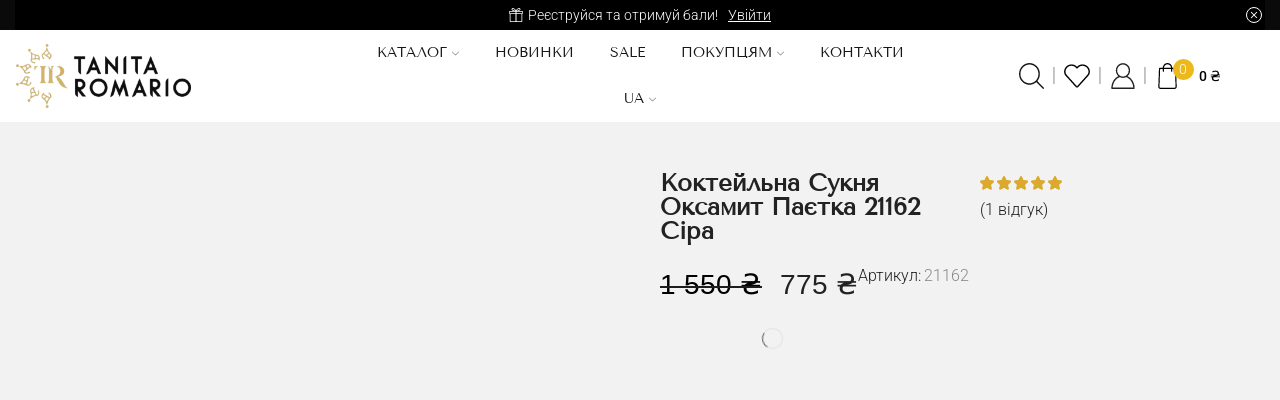

--- FILE ---
content_type: text/html; charset=UTF-8
request_url: https://tanita-romario.ua/product/koktejlne-plattia-21162-siryj/
body_size: 96657
content:
<!DOCTYPE html><html lang="uk" xmlns="http://www.w3.org/1999/xhtml" prefix="og: http://ogp.me/ns# fb: http://www.facebook.com/2008/fbml" ><head><script data-no-optimize="1">var litespeed_docref=sessionStorage.getItem("litespeed_docref");litespeed_docref&&(Object.defineProperty(document,"referrer",{get:function(){return litespeed_docref}}),sessionStorage.removeItem("litespeed_docref"));</script> <meta charset="UTF-8" /><meta name="viewport" content="width=device-width, initial-scale=1.0"/><meta name='robots' content='index, follow, max-image-preview:large, max-snippet:-1, max-video-preview:-1' /><title>Сіра Коктейльна Сукня Оксамит Паєтка 21162</title><meta name="description" content="елегантності та шику в одному вбранні! Бути прекрасною легко, особливо в такому вбранні Сіра Коктейльна Сукня Оксамит Паєтка 21162!" /><link rel="canonical" href="https://tanita-romario.ua/product/koktejlne-plattia-21162-siryj/" /><meta property="og:locale" content="uk_UA" /><meta property="og:type" content="article" /><meta property="og:title" content="Сіра Коктейльна Сукня Оксамит Паєтка 21162" /><meta property="og:description" content="елегантності та шику в одному вбранні! Бути прекрасною легко, особливо в такому вбранні Сіра Коктейльна Сукня Оксамит Паєтка 21162!" /><meta property="og:url" content="https://tanita-romario.ua/product/koktejlne-plattia-21162-siryj/" /><meta property="og:site_name" content="Tanita-Romario" /><meta property="article:publisher" content="https://www.facebook.com/TanitaRomario.dresses/" /><meta property="article:modified_time" content="2025-12-03T13:35:16+00:00" /><meta property="og:image" content="https://tanita-romario.ua/wp-content/uploads/2023/11/b85ecb185c2011ec8602b42e9947ed0f_989c1fd847ae11ef930bfb37281f1b30.jpg" /><meta property="og:image:width" content="800" /><meta property="og:image:height" content="1200" /><meta property="og:image:type" content="image/jpeg" /><meta name="twitter:card" content="summary_large_image" /> <script type="application/ld+json" class="yoast-schema-graph">{"@context":"https://schema.org","@graph":[{"@type":["WebPage","ItemPage"],"@id":"https://tanita-romario.ua/product/koktejlne-plattia-21162-siryj/","url":"https://tanita-romario.ua/product/koktejlne-plattia-21162-siryj/","name":"Сіра Коктейльна Сукня Оксамит Паєтка 21162","isPartOf":{"@id":"https://tanita-romario.ua/#website"},"primaryImageOfPage":{"@id":"https://tanita-romario.ua/product/koktejlne-plattia-21162-siryj/#primaryimage"},"image":{"@id":"https://tanita-romario.ua/product/koktejlne-plattia-21162-siryj/#primaryimage"},"thumbnailUrl":"https://tanita-romario.ua/wp-content/uploads/2023/11/b85ecb185c2011ec8602b42e9947ed0f_989c1fd847ae11ef930bfb37281f1b30.jpg","datePublished":"2023-11-29T18:44:35+00:00","dateModified":"2025-12-03T13:35:16+00:00","description":"елегантності та шику в одному вбранні! Бути прекрасною легко, особливо в такому вбранні Сіра Коктейльна Сукня Оксамит Паєтка 21162!","breadcrumb":{"@id":"https://tanita-romario.ua/product/koktejlne-plattia-21162-siryj/#breadcrumb"},"inLanguage":"uk","potentialAction":[{"@type":"ReadAction","target":["https://tanita-romario.ua/product/koktejlne-plattia-21162-siryj/"]}]},{"@type":"ImageObject","inLanguage":"uk","@id":"https://tanita-romario.ua/product/koktejlne-plattia-21162-siryj/#primaryimage","url":"https://tanita-romario.ua/wp-content/uploads/2023/11/b85ecb185c2011ec8602b42e9947ed0f_989c1fd847ae11ef930bfb37281f1b30.jpg","contentUrl":"https://tanita-romario.ua/wp-content/uploads/2023/11/b85ecb185c2011ec8602b42e9947ed0f_989c1fd847ae11ef930bfb37281f1b30.jpg","width":800,"height":1200,"caption":"Коктейльна Сукня Оксамит Паєтка 21162 Сіра"},{"@type":"BreadcrumbList","@id":"https://tanita-romario.ua/product/koktejlne-plattia-21162-siryj/#breadcrumb","itemListElement":[{"@type":"ListItem","position":1,"name":"Головна","item":"https://tanita-romario.ua/"},{"@type":"ListItem","position":2,"name":"Магазин","item":"https://tanita-romario.ua/shop-2-2/"},{"@type":"ListItem","position":3,"name":"Коктейльна Сукня Оксамит Паєтка 21162 Сіра"}]},{"@type":"WebSite","@id":"https://tanita-romario.ua/#website","url":"https://tanita-romario.ua/","name":"Tanita-Romario","description":"Вечірні Сукні, Випускні Сукні, Сукні на розпис","potentialAction":[{"@type":"SearchAction","target":{"@type":"EntryPoint","urlTemplate":"https://tanita-romario.ua/?s={search_term_string}"},"query-input":{"@type":"PropertyValueSpecification","valueRequired":true,"valueName":"search_term_string"}}],"inLanguage":"uk"}]}</script> <link rel='dns-prefetch' href='//www.googletagmanager.com' /><link rel='dns-prefetch' href='//capi-automation.s3.us-east-2.amazonaws.com' /><style id='wp-img-auto-sizes-contain-inline-css' type='text/css'>img:is([sizes=auto i],[sizes^="auto," i]){contain-intrinsic-size:3000px 1500px}
/*# sourceURL=wp-img-auto-sizes-contain-inline-css */</style><style id="litespeed-ccss">:root{--wp--preset--aspect-ratio--square:1;--wp--preset--aspect-ratio--4-3:4/3;--wp--preset--aspect-ratio--3-4:3/4;--wp--preset--aspect-ratio--3-2:3/2;--wp--preset--aspect-ratio--2-3:2/3;--wp--preset--aspect-ratio--16-9:16/9;--wp--preset--aspect-ratio--9-16:9/16;--wp--preset--color--black:#000000;--wp--preset--color--cyan-bluish-gray:#abb8c3;--wp--preset--color--white:#ffffff;--wp--preset--color--pale-pink:#f78da7;--wp--preset--color--vivid-red:#cf2e2e;--wp--preset--color--luminous-vivid-orange:#ff6900;--wp--preset--color--luminous-vivid-amber:#fcb900;--wp--preset--color--light-green-cyan:#7bdcb5;--wp--preset--color--vivid-green-cyan:#00d084;--wp--preset--color--pale-cyan-blue:#8ed1fc;--wp--preset--color--vivid-cyan-blue:#0693e3;--wp--preset--color--vivid-purple:#9b51e0;--wp--preset--gradient--vivid-cyan-blue-to-vivid-purple:linear-gradient(135deg,rgba(6,147,227,1) 0%,rgb(155,81,224) 100%);--wp--preset--gradient--light-green-cyan-to-vivid-green-cyan:linear-gradient(135deg,rgb(122,220,180) 0%,rgb(0,208,130) 100%);--wp--preset--gradient--luminous-vivid-amber-to-luminous-vivid-orange:linear-gradient(135deg,rgba(252,185,0,1) 0%,rgba(255,105,0,1) 100%);--wp--preset--gradient--luminous-vivid-orange-to-vivid-red:linear-gradient(135deg,rgba(255,105,0,1) 0%,rgb(207,46,46) 100%);--wp--preset--gradient--very-light-gray-to-cyan-bluish-gray:linear-gradient(135deg,rgb(238,238,238) 0%,rgb(169,184,195) 100%);--wp--preset--gradient--cool-to-warm-spectrum:linear-gradient(135deg,rgb(74,234,220) 0%,rgb(151,120,209) 20%,rgb(207,42,186) 40%,rgb(238,44,130) 60%,rgb(251,105,98) 80%,rgb(254,248,76) 100%);--wp--preset--gradient--blush-light-purple:linear-gradient(135deg,rgb(255,206,236) 0%,rgb(152,150,240) 100%);--wp--preset--gradient--blush-bordeaux:linear-gradient(135deg,rgb(254,205,165) 0%,rgb(254,45,45) 50%,rgb(107,0,62) 100%);--wp--preset--gradient--luminous-dusk:linear-gradient(135deg,rgb(255,203,112) 0%,rgb(199,81,192) 50%,rgb(65,88,208) 100%);--wp--preset--gradient--pale-ocean:linear-gradient(135deg,rgb(255,245,203) 0%,rgb(182,227,212) 50%,rgb(51,167,181) 100%);--wp--preset--gradient--electric-grass:linear-gradient(135deg,rgb(202,248,128) 0%,rgb(113,206,126) 100%);--wp--preset--gradient--midnight:linear-gradient(135deg,rgb(2,3,129) 0%,rgb(40,116,252) 100%);--wp--preset--font-size--small:13px;--wp--preset--font-size--medium:20px;--wp--preset--font-size--large:36px;--wp--preset--font-size--x-large:42px;--wp--preset--spacing--20:0.44rem;--wp--preset--spacing--30:0.67rem;--wp--preset--spacing--40:1rem;--wp--preset--spacing--50:1.5rem;--wp--preset--spacing--60:2.25rem;--wp--preset--spacing--70:3.38rem;--wp--preset--spacing--80:5.06rem;--wp--preset--shadow--natural:6px 6px 9px rgba(0, 0, 0, 0.2);--wp--preset--shadow--deep:12px 12px 50px rgba(0, 0, 0, 0.4);--wp--preset--shadow--sharp:6px 6px 0px rgba(0, 0, 0, 0.2);--wp--preset--shadow--outlined:6px 6px 0px -3px rgba(255, 255, 255, 1), 6px 6px rgba(0, 0, 0, 1);--wp--preset--shadow--crisp:6px 6px 0px rgba(0, 0, 0, 1)}.woo-linked-variation-wrap{padding:20px 0}.woo-linked-variation ul{margin:0;padding:0;list-style:none;display:inline-block}.woo-linked-variation ul li{display:inline-block;max-width:80px;margin-right:10px}.woo-linked-variation ul li:last-child{margin-right:0}.woo-linked-variation ul li img{width:100%;height:auto}.woo-linked-variation ul li a,.woo-linked-variation ul li span{display:block;padding:4px 10px;white-space:nowrap;border:1px solid #ccc}.woo-linked-variation ul li span.active-variation{background:#e8f4fc;border:1px solid #0093df}.woocommerce form .form-row .required{visibility:visible}:root{--text-color-light:#8b8b8b;--text-color:#1d2327;--border-color:#f2f2f2;--bg-color-green:#17b978;--bg-color-blue:#1696e7;--bg-color-blue-light:rgba(22, 150, 231, 0.14)}.wpml-ls-legacy-dropdown{width:15.5em;max-width:100%}.wpml-ls-legacy-dropdown>ul{position:relative;padding:0;margin:0!important;list-style-type:none}.wpml-ls-legacy-dropdown .wpml-ls-item{padding:0;margin:0;list-style-type:none}.wpml-ls-legacy-dropdown a{display:block;text-decoration:none;color:#444;border:1px solid #cdcdcd;background-color:#fff;padding:5px 10px;line-height:1}.wpml-ls-legacy-dropdown a span{vertical-align:middle}.wpml-ls-legacy-dropdown a.wpml-ls-item-toggle{position:relative;padding-right:calc(10px + 1.4em)}.wpml-ls-legacy-dropdown a.wpml-ls-item-toggle:after{content:"";vertical-align:middle;display:inline-block;border:.35em solid #fff0;border-top:.5em solid;position:absolute;right:10px;top:calc(50% - .175em)}.wpml-ls-legacy-dropdown .wpml-ls-sub-menu{visibility:hidden;position:absolute;top:100%;right:0;left:0;border-top:1px solid #cdcdcd;padding:0;margin:0;list-style-type:none;z-index:101}.wpml-ls-legacy-dropdown .wpml-ls-sub-menu a{border-width:0 1px 1px}.wpml-ls-statics-shortcode_actions{background-color:#161616}.wpml-ls-statics-shortcode_actions a,.wpml-ls-statics-shortcode_actions .wpml-ls-sub-menu a,.wpml-ls-statics-shortcode_actions .wpml-ls-sub-menu a:link,.wpml-ls-statics-shortcode_actions li:not(.wpml-ls-current-language) .wpml-ls-link,.wpml-ls-statics-shortcode_actions li:not(.wpml-ls-current-language) .wpml-ls-link:link{color:#fff}.wpml-ls-statics-shortcode_actions .wpml-ls-current-language>a{color:#fff;background-color:#212121}ul .wpml-ls-menu-item a{display:flex;align-items:center}.hidden{display:none}.wpcvs-terms+select:not(.wpcvs-select){display:none!important}.wpcvs-terms{display:inline-flex;align-items:center;flex-wrap:wrap;margin-left:0;margin-right:0}.wpcvs-terms .wpcvs-term{display:inline-block;text-align:center;margin:3px 6px 3px 0;padding:3px;border-radius:2px;border-width:1px;border-style:solid;border-color:#ddd;background-color:#fff;position:relative;box-sizing:border-box;float:none}.wpcvs-terms .wpcvs-term .wpcvs-term-inner{display:flex;align-items:center;height:34px;line-height:34px;width:100%;position:relative;background-color:#efefef}.wpcvs-terms.wpcvs-type-button .wpcvs-term{height:42px;min-width:42px;line-height:40px}.wpcvs-terms.wpcvs-type-button .wpcvs-term .wpcvs-term-inner{border-radius:2px}.wpcvs-terms.wpcvs-type-button .wpcvs-term .wpcvs-term-inner .wpcvs-term-label{padding:0 10px}.wpcvs-attributes-stacked .wpcvs-attribute-label label{font-weight:700;color:#333}.wpcvs-attributes-stacked .wpcvs-attribute-label label:after{content:":"}:root{--direction-multiplier:1}.screen-reader-text{height:1px;margin:-1px;overflow:hidden;padding:0;position:absolute;top:-10000em;width:1px;clip:rect(0,0,0,0);border:0}.elementor *,.elementor :after,.elementor :before{box-sizing:border-box}.elementor a{box-shadow:none;text-decoration:none}.elementor img{border:none;border-radius:0;box-shadow:none;height:auto;max-width:100%}.elementor video{border:none;line-height:1;margin:0;max-width:100%;width:100%}.elementor-element{--flex-direction:initial;--flex-wrap:initial;--justify-content:initial;--align-items:initial;--align-content:initial;--gap:initial;--flex-basis:initial;--flex-grow:initial;--flex-shrink:initial;--order:initial;--align-self:initial;align-self:var(--align-self);flex-basis:var(--flex-basis);flex-grow:var(--flex-grow);flex-shrink:var(--flex-shrink);order:var(--order)}.elementor-element:where(.e-con-full,.elementor-widget){align-content:var(--align-content);align-items:var(--align-items);flex-direction:var(--flex-direction);flex-wrap:var(--flex-wrap);gap:var(--row-gap) var(--column-gap);justify-content:var(--justify-content)}.elementor-align-left{text-align:left}.elementor-align-left .elementor-button{width:auto}:root{--page-title-display:block}.elementor-page-title,h1.entry-title{display:var(--page-title-display)}.elementor-widget{position:relative}.elementor-widget:not(:last-child){margin-bottom:var(--kit-widget-spacing,20px)}@media (prefers-reduced-motion:no-preference){html{scroll-behavior:smooth}}.e-con{--border-radius:0;--border-top-width:0px;--border-right-width:0px;--border-bottom-width:0px;--border-left-width:0px;--border-style:initial;--border-color:initial;--container-widget-width:100%;--container-widget-height:initial;--container-widget-flex-grow:0;--container-widget-align-self:initial;--content-width:min(100%,var(--container-max-width,1140px));--width:100%;--min-height:initial;--height:auto;--text-align:initial;--margin-top:0px;--margin-right:0px;--margin-bottom:0px;--margin-left:0px;--padding-top:var(--container-default-padding-top,10px);--padding-right:var(--container-default-padding-right,10px);--padding-bottom:var(--container-default-padding-bottom,10px);--padding-left:var(--container-default-padding-left,10px);--position:relative;--z-index:revert;--overflow:visible;--gap:var(--widgets-spacing,20px);--row-gap:var(--widgets-spacing-row,20px);--column-gap:var(--widgets-spacing-column,20px);--overlay-mix-blend-mode:initial;--overlay-opacity:1;--e-con-grid-template-columns:repeat(3,1fr);--e-con-grid-template-rows:repeat(2,1fr);border-radius:var(--border-radius);height:var(--height);min-height:var(--min-height);min-width:0;overflow:var(--overflow);position:var(--position);width:var(--width);z-index:var(--z-index);--flex-wrap-mobile:wrap;margin-block-end:var(--margin-block-end);margin-block-start:var(--margin-block-start);margin-inline-end:var(--margin-inline-end);margin-inline-start:var(--margin-inline-start);padding-inline-end:var(--padding-inline-end);padding-inline-start:var(--padding-inline-start)}.e-con{--margin-block-start:var(--margin-top);--margin-block-end:var(--margin-bottom);--margin-inline-start:var(--margin-left);--margin-inline-end:var(--margin-right);--padding-inline-start:var(--padding-left);--padding-inline-end:var(--padding-right);--padding-block-start:var(--padding-top);--padding-block-end:var(--padding-bottom);--border-block-start-width:var(--border-top-width);--border-block-end-width:var(--border-bottom-width);--border-inline-start-width:var(--border-left-width);--border-inline-end-width:var(--border-right-width)}.e-con.e-flex{--flex-direction:column;--flex-basis:auto;--flex-grow:0;--flex-shrink:1;flex:var(--flex-grow) var(--flex-shrink) var(--flex-basis)}.e-con-full,.e-con>.e-con-inner{padding-block-end:var(--padding-block-end);padding-block-start:var(--padding-block-start);text-align:var(--text-align)}.e-con-full.e-flex,.e-con.e-flex>.e-con-inner{flex-direction:var(--flex-direction)}.e-con,.e-con>.e-con-inner{display:var(--display)}.e-con.e-grid{--grid-justify-content:start;--grid-align-content:start;--grid-auto-flow:row}.e-con.e-grid{align-content:var(--grid-align-content);align-items:var(--align-items);grid-auto-flow:var(--grid-auto-flow);grid-template-columns:var(--e-con-grid-template-columns);grid-template-rows:var(--e-con-grid-template-rows);justify-content:var(--grid-justify-content);justify-items:var(--justify-items)}.e-con-boxed.e-flex{align-content:normal;align-items:normal;flex-direction:column;flex-wrap:nowrap;justify-content:normal}.e-con-boxed{gap:initial;text-align:initial}.e-con.e-flex>.e-con-inner{align-content:var(--align-content);align-items:var(--align-items);align-self:auto;flex-basis:auto;flex-grow:1;flex-shrink:1;flex-wrap:var(--flex-wrap);justify-content:var(--justify-content)}.e-con>.e-con-inner{gap:var(--row-gap) var(--column-gap);height:100%;margin:0 auto;max-width:var(--content-width);padding-inline-end:0;padding-inline-start:0;width:100%}:is(.elementor-section-wrap,[data-elementor-id])>.e-con{--margin-left:auto;--margin-right:auto;max-width:min(100%,var(--width))}.e-con .elementor-widget.elementor-widget{margin-block-end:0}.e-con:before{border-block-end-width:var(--border-block-end-width);border-block-start-width:var(--border-block-start-width);border-color:var(--border-color);border-inline-end-width:var(--border-inline-end-width);border-inline-start-width:var(--border-inline-start-width);border-radius:var(--border-radius);border-style:var(--border-style);content:var(--background-overlay);display:block;height:max(100% + var(--border-top-width) + var(--border-bottom-width),100%);left:calc(0px - var(--border-left-width));mix-blend-mode:var(--overlay-mix-blend-mode);opacity:var(--overlay-opacity);position:absolute;top:calc(0px - var(--border-top-width));width:max(100% + var(--border-left-width) + var(--border-right-width),100%)}.e-con .elementor-widget{min-width:0}.e-con>.elementor-widget>.elementor-widget-container{height:100%}.elementor.elementor .e-con>.elementor-widget{max-width:100%}.e-con .elementor-widget:not(:last-child){--kit-widget-spacing:0px}@media (max-width:767px){.e-con.e-flex{--width:100%;--flex-wrap:var(--flex-wrap-mobile)}}.elementor-heading-title{line-height:1;margin:0;padding:0}.elementor-button{background-color:#69727d;border-radius:3px;color:#fff;display:inline-block;font-size:15px;line-height:1;padding:12px 24px;fill:#fff;text-align:center}.elementor-button:visited{color:#fff}.elementor-button span{text-decoration:inherit}.elementor-icon{color:#69727d;display:inline-block;font-size:50px;line-height:1;text-align:center}.elementor-icon i{display:block;height:1em;position:relative;width:1em}.elementor-icon i:before{left:50%;position:absolute;transform:translateX(-50%)}.animated{animation-duration:1.25s}@media (prefers-reduced-motion:reduce){.animated{animation:none!important}}@media (min-width:768px) and (max-width:1024px){.elementor .elementor-hidden-tablet{display:none}}@media (min-width:1025px) and (max-width:1366px){.elementor .elementor-hidden-laptop{display:none}}@media (min-width:1367px) and (max-width:1919px){.elementor .elementor-hidden-desktop{display:none}}@media (min-width:1920px){.elementor .elementor-hidden-widescreen{display:none}}.elementor-widget-heading .elementor-heading-title[class*=elementor-size-]>a{color:inherit;font-size:inherit;line-height:inherit}*{padding:0;margin:0}img{max-width:100%;height:auto}html{font-family:sans-serif;-ms-text-size-adjust:100%;-webkit-text-size-adjust:100%;font-size:14px;margin-right:0!important}body{--et_font-color:#555;margin:0;font-family:-apple-system,system-ui,BlinkMacSystemFont,"Segoe UI",Verdana,sans-serif,"Apple Color Emoji","Segoe UI Emoji","Segoe UI Symbol";-webkit-font-smoothing:antialiased;-moz-osx-font-smoothing:grayscale;font-size:14px;color:var(--et_font-color)!important;height:auto!important;background-color:var(--et_container-bg-color,transparent);--product-stock-step-1-active-color:var(--et_green-color);--product-stock-step-2-active-color:var(--et_orange-color);--product-stock-step-3-active-color:var(--et_red-color);--h1-size-proportion:2.5714;--h2-size-proportion:1.7142;--h3-size-proportion:1.7142;--h4-size-proportion:1.2857;--h5-size-proportion:1;--h6-size-proportion:0.8571;--h1-line-height:1.2;--h2-line-height:var(--h1-line-height);--h3-line-height:var(--h1-line-height);--h4-line-height:var(--h1-line-height);--h5-line-height:var(--h1-line-height);--h6-line-height:var(--h1-line-height);--product-title-size-proportion:1.14;--product-title-line-height:1.5;--et_main-color:#888;--et_dark-color:#222;--et_active-color:#a4004f;--et_red-color:#c62828;--et_green-color:#2e7d32;--et_blue-color:#1565c0;--et_orange-color:#f57f17;--et_yellow-color:#fdd835;--et_border-color:#e1e1e1;--et_light-color:#f7f7f7;--et_light-color2:#f2f2f2;--et_white-2-dark:#fff;--et_dark-2-white:#222;--et_select-arrow-closed:url([data-uri]);--et_select-arrow-opened:url([data-uri]);--et_404-page-bg-image:url(/wp-content/images/404.png);--et_link-color:var(--et_dark-2-white);--et_link-hover-color:var(--et_main-color);--et_btn-color:var(--et_dark-2-white);--et_btn-bg-color:var(--et_light-color2);--et_btn-br-color:var(--et_light-color2);--et_btn-color-hover:#fff;--et_btn-bg-color-hover:var(--et_active-color);--et_btn-br-color-hover:var(--et_active-color);--et_btn-bordered-color:var(--et_dark-color);--et_btn-bordered-bg-color:transparent;--et_btn-bordered-br-color:var(--et_border-color);--et_btn-bordered-color-hover:var(--et_dark-color);--et_btn-bordered-bg-color-hover:#fff;--et_btn-bordered-br-color-hover:var(--et_border-color);--et_btn-active-color:#fff;--et_btn-active-bg-color:var(--et_active-color);--et_btn-active-br-color:var(--et_active-color);--et_btn-active-color-hover:#fff;--et_btn-active-bg-color-hover:var(--et_active-color);--et_btn-active-br-color-hover:var(--et_active-color);--et_btn-light-color:#fff;--et_btn-light-bg-color:var(--et_btn-bg-color);--et_btn-light-br-color:var(--et_border-color);--et_btn-light-text-transform:uppercase;--et_btn-light-color-hover:#fff;--et_btn-light-bg-color-hover:var(--et_active-color);--et_btn-light-br-color-hover:var(--et_active-color);--et_btn-dark-color:#fff;--et_btn-dark-bg-color:var(--et_dark-color);--et_btn-dark-br-color:var(--et_dark-color);--et_btn-dark-color-hover:#fff;--et_btn-dark-bg-color-hover:#4c4c4c;--et_btn-dark-br-color-hover:#4c4c4c;--et_dark-2-white-0:rgba(0, 0, 0, 0);--et_dark-2-white-01:rgba(0, 0, 0, 0.1);--et_dark-2-white-02:rgba(0, 0, 0, 0.2);--et_dark-2-white-03:rgba(0, 0, 0, 0.3);--et_dark-2-white-08:rgba(0, 0, 0, 0.8);--et_dark-2-white-002:rgba(0, 0, 0, 0.02);--et_white-2-dark-0:rgba(255, 255, 255, 0);--et_white-2-dark-01:rgba(255, 255, 255, 0.1);--et_white-2-dark-05:rgba(255, 255, 255, 0.5);--et_white-2-dark-07:rgba(255, 255, 255, 0.7);--et_white-2-dark-09:rgba(255, 255, 255, 0.9);--et_dark-2-light-dark:var(--et_dark-color);--et_white-2-light-dark:#fff}details,footer,header,nav,summary{display:block}a{background-color:#fff0}h1{margin:0 0 .67em 0}ul{margin-top:0;margin-bottom:10px}ul ul{margin-bottom:0}h1{margin-top:0;font-size:calc(var(--h1-size-proportion)*1rem);line-height:var(--h1-line-height);font-weight:400;margin-bottom:.5rem;color:var(--et_dark-2-white)}p{margin-bottom:1.43rem;line-height:var(--p-line-height,1.6);font-size:var(--p-font-size,1.14rem)}.type-product ul{margin-bottom:1.43em}.type-product li{margin-bottom:.5em;line-height:1.8;font-size:1.14rem}.type-product ul{padding-left:20px}body ::-webkit-scrollbar{width:3px;height:3px;background:var(--et_border-color)}body ::-webkit-scrollbar-thumb{background:#bbb}.et-overflow-hidden{overflow:hidden}.page-wrapper{position:relative;z-index:1;background-color:var(--et_container-bg-color,transparent)}.template-container{position:relative;overflow:hidden}.a-center{text-align:center}.screen-reader-text{clip:rect(1px,1px,1px,1px);height:1px;overflow:hidden;position:absolute!important;width:1px;word-wrap:normal!important}html{font-family:sans-serif;-ms-text-size-adjust:100%;-webkit-text-size-adjust:100%}details,footer,header,nav,summary{display:block}progress,video{display:inline-block;vertical-align:baseline}img{border:0;vertical-align:middle}svg:not(:root){overflow:hidden}button,input,select{color:inherit;font:inherit;margin:0}button{overflow:visible}button,select{text-transform:none}button{-webkit-appearance:button}button::-moz-focus-inner,input::-moz-focus-inner{border:0;padding:0}input{line-height:normal}input[type=checkbox]{-webkit-box-sizing:border-box;box-sizing:border-box;padding:0}input[type=number]::-webkit-inner-spin-button,input[type=number]::-webkit-outer-spin-button{height:auto}*,:after,:before{-webkit-box-sizing:border-box;box-sizing:border-box}body{line-height:1.42857143;background-color:#fff}button,input,select{font-family:inherit;font-size:inherit;line-height:inherit}.container{margin-right:auto;margin-left:auto;padding-left:15px;padding-right:15px}@media (min-width:768px){.container{width:750px}}@media (min-width:992px){.container{width:970px}}@media (min-width:1200px){.container,.et-container,div.container{width:100%}}.row{margin-left:-15px;margin-right:-15px}.col-md-12{position:relative;min-height:1px;padding-left:15px;padding-right:15px}@media (min-width:992px){.col-md-12{float:left}.col-md-12{width:100%}}label{display:inline-block;max-width:100%;margin-bottom:5px}input[type=checkbox]{margin:4px 0 0;line-height:normal}.form-control{display:block;width:100%;height:34px;padding:6px 12px;font-size:14px;line-height:1.42857143;color:#555;background-color:var(--et_container-bg-color,#fff);background-image:none;border:1px solid #ccc;border-radius:4px;-webkit-box-shadow:inset 0 1px 1px rgb(0 0 0/.075);box-shadow:inset 0 1px 1px rgb(0 0 0/.075)}.form-control::-moz-placeholder{color:#999;opacity:1}.form-control:-ms-input-placeholder{color:#999}.form-control::-webkit-input-placeholder{color:#999}.form-control::-ms-expand{border:0;background-color:#fff0}.clearfix:after,.clearfix:before,.container:after,.container:before,.row:after,.row:before{content:" ";display:table}.clearfix:after,.container:after,.row:after{clear:both}.hidden{display:none!important}.btn,.button,form button{display:inline-block;border-radius:0;border:1px solid var(--et_btn-br-color);color:var(--et_btn-color);-webkit-text-fill-color:currentColor;text-transform:uppercase;font-size:var(--et_btn-size,.85rem);text-align:center;line-height:1;padding:.75rem 2.2rem;height:var(--et_inputs-height,2.642rem);background-color:var(--et_btn-bg-color);-webkit-backface-visibility:hidden;backface-visibility:hidden;-webkit-box-sizing:border-box;box-sizing:border-box}.btn.black{background-color:var(--et_btn-dark-bg-color);border:1px solid var(--et_btn-dark-br-color);color:var(--et_btn-dark-color);-webkit-text-fill-color:currentColor}.woocommerce-Button{height:auto;color:var(--et_btn-color);background-color:var(--et_btn-bg-color);border-color:var(--et_btn-br-color)}.btn-checkout,.mini-cart-buttons .btn-checkout{color:var(--et_btn-active-color);background-color:var(--et_btn-active-bg-color);border-color:var(--et_btn-active-br-color)}input[type=checkbox]{display:inline-block;border-radius:0;padding:0;position:relative;margin-right:4px;width:var(--et_inputs-radio-size);height:var(--et_inputs-radio-size)}select{padding:0 2.9em 0 1em;color:var(--et_main-color);height:var(--et_inputs-height,2.642rem);line-height:2rem;max-width:100%;display:block;overflow:hidden;white-space:nowrap;text-overflow:ellipsis;text-align:start;position:relative;border:1px solid var(--et_inputs-border-color,var(--et_border-color));border-radius:var(--et_inputs-border-radius,0);-webkit-appearance:none;-moz-appearance:none;background-color:var(--et_inputs-bg-color,var(--et_white-2-light-dark));background-position:calc(100% - 12px) 50%;background-repeat:no-repeat;background-image:var(--et_select-arrow-closed);background-size:var(--et_select-arrow-size,10px)}select::-ms-expand{display:none}input[type=email],input[type=number],input[type=password],input[type=text]{border:1px solid var(--et_inputs-border-color,var(--et_border-color));background-color:var(--et_inputs-bg-color,var(--et_white-2-light-dark));outline:0;border-radius:var(--et_inputs-border-radius,0);width:100%;color:var(--et_dark-2-white);font-size:1.14rem;-webkit-box-shadow:none;box-shadow:none;text-align:start}input[type=email],input[type=number],input[type=password],input[type=text]{height:var(--et_inputs-height,2.642rem);line-height:2rem;padding:0 1.07em;-webkit-appearance:none}input.form-control:-moz-placeholder,input.form-control:-ms-input-placeholder,input.form-control::-moz-placeholder,input.form-control::-webkit-input-placeholder,input:-moz-placeholder,input:-ms-input-placeholder,input::-moz-placeholder,input::-webkit-input-placeholder{color:var(--et_main-color)}input[type=number]{-moz-appearance:textfield;font-size:1rem}.form-control{-webkit-appearance:none}a{text-decoration:none;-webkit-text-decoration-skip-ink:none;text-decoration-skip-ink:none;color:var(--et_link-color)}span.active{color:var(--et_active-color)}.et-or-wrapper{overflow:hidden;margin-top:20px;margin-bottom:20px;text-transform:uppercase;font-size:calc(var(--content-zoom,1rem)*.84);-ms-flex-preferred-size:100%;flex-basis:100%}.et-or-wrapper div{display:-webkit-box;display:-ms-flexbox;display:flex;-webkit-box-align:center;-ms-flex-align:center;align-items:center}.et-or-wrapper div:after,.et-or-wrapper div:before{content:"";height:1px;background:currentColor;-webkit-box-flex:1;-ms-flex:1;flex:1;opacity:.1}.et-or-wrapper div span{padding:0 5px}.mobile-header-wrapper{z-index:5}.mobile-header-wrapper .mob-align-center{text-align:center}.mobile-header-wrapper .mob-justify-content-start{-webkit-box-pack:start;-ms-flex-pack:start;justify-content:flex-start;text-align:start}.mobile-header-wrapper .mob-justify-content-end{-webkit-box-pack:end;-ms-flex-pack:end;justify-content:flex-end;text-align:end}.mobile-header-wrapper .mob-justify-content-center{-webkit-box-pack:center;-ms-flex-pack:center;justify-content:center;text-align:center}.site-header{font-size:14px}.et_b-icon svg,.site-header svg{fill:currentColor}.et_b-icon svg{width:1em}.et_b-icon svg{height:1em}.site-header ul{list-style:none}.site-header .menu{margin-bottom:0}.site-header .et-wrap-columns{width:calc(100% + 30px);margin-left:-15px;margin-right:-15px}.header-main,.header-top{position:relative;font-size:var(--content-zoom,100%)}.site-header .et_b_header-logo.et_element-top-level span.fixed{display:none}.et-content-dropdown:not(.static),.et-content_toggle:not(.static){position:relative}.et-mini-content{font-size:var(--content-zoom)}.et-mini-content .product_list_widget{color:currentColor}.et-mini-content{text-transform:none;text-align:start;color:var(--et_dark-2-white);background-color:var(--et_white-2-dark);top:100%;position:absolute;z-index:9999;opacity:0;visibility:hidden}.et-mini-content:not(.active)::-webkit-scrollbar{display:none}.et-mini-content .et-close{padding:13px;border-radius:50%;color:var(--et_dark-2-white);-webkit-text-fill-color:currentColor;line-height:1;display:-webkit-inline-box;display:-ms-inline-flexbox;display:inline-flex;margin:9px;background:var(--et_white-2-dark)}.et-mini-content .menu li{padding:8px 0}.et-mini-content .menu li:first-child{padding-top:0}.et-mini-content .menu li:last-child{padding-bottom:0}.et-mini-content .menu li a{color:currentColor}.et_b_header-socials a{color:currentColor;border-radius:inherit}.et_b_header-account>a,.et_b_header-cart>a,.et_b_header-wishlist>a{-webkit-text-fill-color:currentColor}.et_b_header-wishlist{position:relative}.et_b_header-socials a{font-size:var(--content-zoom);line-height:1}.et_b-loader{position:relative;width:100%;height:100%}.et_b-loader:before{content:"";border:1px solid #e1e1e1;border-left-color:#888;width:16px;height:16px;border-radius:50%;position:absolute;top:calc(50% - 8px);left:calc(50% - 8px);-webkit-animation:rotate .3s infinite linear;animation:rotate .3s infinite linear}.account-type2 .et_b-icon,.cart-type2 .et_b-icon,.wishlist-type2 .et_b-icon{display:-webkit-box;display:-ms-flexbox;display:flex;-webkit-box-pack:inherit;-ms-flex-pack:inherit;justify-content:inherit;width:100%}.et_b_header-account.et_element-top-level>a,.et_b_header-cart.et_element-top-level>a,.et_b_header-wishlist.et_element-top-level>a{-webkit-backface-visibility:hidden}.account-type2 .et_b-icon:first-child:not(:last-child)+.et-element-label,.cart-type2 .et_b-icon:first-child:not(:last-child)+.et-element-label,.wishlist-type2 .et_b-icon:first-child:not(:last-child)+.et-element-label{padding-top:5px}.account-type2 .et-element-label,.cart-type2 .et-element-label,.wishlist-type2 .et-element-label{padding:0;line-height:1}.et-quantity{--et-quantity-proportion:1.5em;font-size:.75em;position:relative;-webkit-text-fill-color:currentColor;display:-webkit-inline-box;display:-ms-inline-flexbox;display:inline-flex;-webkit-box-align:center;-ms-flex-align:center;align-items:center;-webkit-box-pack:center;-ms-flex-pack:center;justify-content:center;border-radius:50%;line-height:.75em;width:var(--et-quantity-proportion);height:var(--et-quantity-proportion);text-align:center}.et_element>.et-quantity{display:none}.et_b-tab-content{-webkit-animation:fadeIn .3s;animation:fadeIn .3s;margin-top:-10px;margin-bottom:-10px}.et_b-tab-content:not(.active){display:none}.et_b-tab-content,.et_b-tab-content a,.et_b-tab-content li,.et_b-tab-content ul{text-align:inherit;-webkit-box-pack:inherit;-ms-flex-pack:inherit;justify-content:inherit}.et_b-tabs{display:-webkit-box;display:-ms-flexbox;display:flex;-ms-flex-pack:distribute;justify-content:space-around;margin-bottom:15px}.et_b-tabs-wrapper{overflow:hidden;width:100%}.et_b-tabs-wrapper:not(:last-child){margin-bottom:20px}.et_b-tabs .et-tab{position:relative;color:currentColor;-webkit-text-fill-color:currentColor;padding:0 5px 10px;-webkit-box-flex:1;-ms-flex:1;flex:1;text-align:center;opacity:.5;white-space:nowrap;text-transform:uppercase;border-bottom:1px solid currentColor}.et_b-tabs .et-tab:not(.active){overflow:hidden;text-overflow:ellipsis}.et_b-tabs .et-tab.active{opacity:1}.et-content-right .ajax-search-form .ajax-results-wrapper,.et-content-right .et-mini-content{right:0}.et-content-left .ajax-search-form .ajax-results-wrapper,.et-content-left .et-mini-content{left:0}.et-quantity,.et-quantity-top .et-quantity{top:-7px;margin-left:-7px}.et_b-tabs .et-tab:after{position:absolute;bottom:-1px;z-index:12;content:"";height:2px;width:0;right:0;background:currentColor}.et_b-tabs .et-tab.active:after{width:100%;left:0;right:auto}.et_promo_text_carousel{--promo-text-height:30px;padding:0 3px;height:var(--promo-text-height)}.et_promo_text_carousel .swiper-container,.et_promo_text_carousel .swiper-wrapper{z-index:auto}.et_promo_text_carousel,.et_promo_text_carousel .et-close{line-height:var(--promo-text-height)}.et_promo_text_carousel .et-close{margin-left:5px;z-index:4}.et_promo_text_carousel .et-close svg{padding:3px;border:1px solid currentColor;border-radius:50%;top:-1px;position:relative;vertical-align:middle;width:calc(.8em + 5px);height:calc(.8em + 5px)}.et-promo-text-carousel a{color:currentColor;-webkit-text-fill-color:currentColor;text-decoration:underline;display:inline-block;margin-left:10px}.et_col-xs-offset-0{margin-left:0}.et_column{float:left}.align-start,.text-left{text-align:start}.align-center,.text-center{text-align:center}.text-nowrap{white-space:nowrap;overflow:hidden;text-overflow:ellipsis}.justify-content-start{-webkit-box-pack:start;-ms-flex-pack:start;justify-content:flex-start}.justify-content-end{-webkit-box-pack:end;-ms-flex-pack:end;justify-content:flex-end}.justify-content-center{-webkit-box-pack:center;-ms-flex-pack:center;justify-content:center;text-align:center}.justify-content-inherit{-webkit-box-pack:inherit;-ms-flex-pack:inherit;justify-content:inherit;text-align:inherit}.align-items-center,.align-items-center .swiper-wrapper{-webkit-box-align:center;-ms-flex-align:center;align-items:center}.valign-center{vertical-align:middle}.text-uppercase{text-transform:uppercase}.full-width{width:100%}.flex{display:-webkit-box;display:-ms-flexbox;display:flex}.flex-inline{display:-webkit-inline-box;display:-ms-inline-flexbox;display:inline-flex}.flex-row{-webkit-box-orient:horizontal;-webkit-box-direction:normal;-ms-flex-direction:row;flex-direction:row}.flex-basis-full{-ms-flex-preferred-size:100%;flex-basis:100%}.flex-wrap{-ms-flex-wrap:wrap;flex-wrap:wrap}.flex-nowrap{-ms-flex-wrap:nowrap;flex-wrap:nowrap}.inline-block{display:inline-block}@media only screen and (max-width:992px){.mob-hide{display:none}.mob-full-width{width:100%!important}.mob-align-center{text-align:center}.mob-justify-content-start{-webkit-box-pack:start;-ms-flex-pack:start;justify-content:flex-start;text-align:start}.mob-justify-content-end{-webkit-box-pack:end;-ms-flex-pack:end;justify-content:flex-end;text-align:end}.mob-justify-content-center{-webkit-box-pack:center;-ms-flex-pack:center;justify-content:center;text-align:center}}.et-svg,.et_b-icon{display:-webkit-inline-box;display:-ms-inline-flexbox;display:inline-flex;position:relative;-webkit-box-align:center;-ms-flex-align:center;align-items:center}.et-svg svg,.et_b-icon svg{overflow:visible}.et_b-icon svg,.et_b_header-socials svg{fill:currentColor}.et-element-label+span,.et_b-icon+span,span+.et-element-label,span+.et-total{padding-left:5px}.clear{clear:both}.et_col-xs-4{width:33.3333%}.et_col-xs-12{width:100%}.et-clearfix:after,.et-clearfix:before,.et-container:after,.et-container:before{content:"";display:table}.et-clearfix:after,.et-container:after{clear:both}.et-container{width:100%;max-width:1170px;margin:0 auto;padding-left:15px;padding-right:15px;-webkit-box-sizing:border-box;box-sizing:border-box}.et-row-container.et-container .et-wrap-columns{margin-left:-15px;margin-right:-15px;clear:both}.et_column{min-height:1px;position:relative;padding-right:15px;padding-left:15px}@media (min-width:768px){.container{max-width:100%}.et-container{max-width:750px}}@media only screen and (min-width:992px){.et-container{max-width:970px}}@media only screen and (max-width:992px){.mob-hide{display:none}}@media only screen and (max-width:480px){html{font-size:13px}body{font-size:1rem}}.pos-absolute{position:absolute}.pos-fixed{position:fixed}.pos-relative{position:relative}.pos-absolute.top{top:0}.pos-static{position:static}.pos-absolute.right,.pos-fixed.right{right:0}.pos-absolute.full-right{right:100%}.pos-absolute.full-left{left:100%}.et-notify:before{font-family:xstore-icons;margin-right:5px}.et-notify{position:fixed;top:0;background:var(--et_border-color);color:#fff;z-index:10010;margin:5px;font-size:1rem;padding:15px 30px;border-radius:3px;-webkit-box-shadow:0 4px 10px 0 rgb(3 3 3/.1);box-shadow:0 4px 10px 0 rgb(3 3 3/.1)}@media only screen and (min-width:769px){.et-notify{margin:30px}}.et-notify:empty{display:none}.et-notify:not(.removing){-webkit-animation:fadeIn .3s linear,et-rtl .3s linear;animation:fadeIn .3s linear,et-rtl .3s linear}.label-text{position:relative;top:-.2em;margin-left:5px;color:#fff;-webkit-text-fill-color:currentColor;font-size:.57em;line-height:.9em;padding:3px 3px 3px;text-transform:uppercase;display:inline-block;border-radius:2px}.label-text:not(:only-child){-webkit-box-ordinal-group:0;-ms-flex-order:-1;order:-1}.label-text:before{content:"";width:0;height:0;border:.38em solid #fff0;position:absolute;top:50%;left:-.655em;-webkit-transform:translateY(-50%);transform:translateY(-50%)}.menu-label-new>a .label-text{background-color:#88b643}.menu-label-new>a .label-text:before{border-right-color:#88b643}.menu-label-sale>a .label-text{background-color:#e6bd47}.menu-label-sale>a .label-text:before{border-right-color:#e6bd47}.menu-label-hot>a .label-text{background-color:#a4004f}.menu-label-hot>a .label-text:before{border-right-color:#a4004f}.nav-sublist-dropdown{position:absolute;top:100%;left:var(--menu-main-sublist-offset-left,0);right:var(--menu-main-sublist-offset-right,auto);z-index:-1;display:none;-webkit-animation:fadeOut;animation:fadeOut;width:var(--menu-sublist-width,18em);padding:2.14em 2.14em;background-color:var(--et-sublist-background,var(--et_white-2-dark));border-radius:var(--et-sublist-border-radius,0);text-align:left;text-align:start;border:1px solid var(--et-sublist-border-color,var(--et_border-color));-webkit-box-sizing:border-box;box-sizing:border-box}.nav-sublist-dropdown .container{width:auto;padding:0}.nav-sublist-dropdown .item-link{display:block;font-size:1rem;padding:.72em 0}.nav-sublist-dropdown ul{padding-left:0;display:block;width:100%}.nav-sublist-dropdown ul>li{position:relative;display:inline-block;width:100%}.item-design-dropdown .nav-sublist-dropdown{padding:var(--menu-sublist-padding-top,1em)0 var(--menu-sublist-padding-bottom,1em)}.item-design-dropdown .nav-sublist-dropdown ul>li.menu-item-has-children{position:relative}.item-design-dropdown .nav-sublist-dropdown ul>li.menu-item-has-children>a{position:static}.item-design-dropdown .nav-sublist-dropdown ul>li.menu-item-has-children>a:after{content:"";font-size:10px;font-family:xstore-icons;position:absolute;right:2.5em;top:50%;-webkit-transform:translateY(-50%);transform:translateY(-50%)}.item-design-dropdown .nav-sublist-dropdown ul>li.menu-item-has-children>.nav-sublist{display:var(--submenu-display,none);-webkit-animation:fadeOut;animation:fadeOut}.item-design-dropdown .nav-sublist-dropdown ul>li>a{width:100%;font-size:1.14rem;-webkit-box-sizing:border-box;box-sizing:border-box;padding:var(--menu-sublist-padding-v,.6em) var(--menu-sublist-padding-h,1.9em)}.item-design-dropdown .nav-sublist-dropdown ul>li ul{position:var(--menu-sublist-position,absolute);top:var(--menu-sublist-top-offset,-1.07em);border:var(--menu-sublist-border,1px solid var(--et-sublist-border-color,var(--et_border-color)));z-index:var(--menu-sublist-z-index,0);left:var(--submenu-offset-left,100%);right:var(--submenu-offset-right,auto)}.item-design-dropdown .nav-sublist-dropdown ul>li ul ul{z-index:-2}.item-design-dropdown .nav-sublist-dropdown ul>li .nav-sublist ul{background-color:var(--et-sublist-background,var(--et_white-2-dark));border-radius:var(--et-sublist-border-radius,0);padding:var(--menu-sublist-padding-top,1em)0 var(--menu-sublist-padding-bottom,1em);width:100%;-webkit-animation-name:var(--dropdown-animation-name,fadeIn);animation-name:var(--dropdown-animation-name,fadeIn);-webkit-animation-duration:var(--dropdown-animation-duration,.2s);animation-duration:var(--dropdown-animation-duration,.2s)}.menu-item-has-children{position:relative}.swiper-custom-left{left:calc(-1*var(--arrow-size,50px) - 35px)}.swiper-custom-left:before{content:""}.swiper-custom-left:after{right:-10px;left:0}.swiper-custom-right{right:calc(-1*var(--arrow-size,50px) - 35px)}.swiper-custom-right:before{content:""}.swiper-custom-right:after{left:-10px;right:0}.swiper-custom-left.type-archery:before{content:""}.swiper-custom-right.type-archery:before{content:""}.arrows-hovered>.swiper-container .swiper-custom-left{left:0!important}.arrows-hovered>.swiper-container .swiper-custom-left:before{content:""}.arrows-hovered>.swiper-container .swiper-custom-left.type-archery:before{content:""}.arrows-hovered>.swiper-container .swiper-custom-right{right:0!important}.arrows-hovered>.swiper-container .swiper-custom-right:before{content:""}.arrows-hovered>.swiper-container .swiper-custom-right.type-archery:before{content:""}.arrows-hovered>.swiper-container .swiper-custom-left{-webkit-transform:translateX(-5px);transform:translateX(-5px);left:0}.arrows-hovered>.swiper-container .swiper-custom-right{-webkit-transform:translateX(5px);transform:translateX(5px);right:0}@media screen and (max-width:480px){.swiper-entry .swiper-custom-left{left:0}.swiper-entry .swiper-custom-right{right:0}}.swiper-container{--arrow-size:var(--arrow-size, '50px')}.swiper-entry .swiper-custom-left,.swiper-entry .swiper-custom-right{opacity:0;visibility:hidden;z-index:3}.swiper-entry{position:relative;--arrow-size:50px;isolation:isolate}.swiper-wrapper img{display:block}.swiper-custom-left:before,.swiper-custom-right:before{font-family:xstore-icons;font-size:calc(var(--arrow-size,50px)/2.5)}.swiper-custom-left,.swiper-custom-right{display:-webkit-box;display:-ms-flexbox;display:flex;-webkit-box-align:center;-ms-flex-align:center;align-items:center;-webkit-box-pack:center;-ms-flex-pack:center;justify-content:center;width:var(--arrow-size,50px)!important;height:var(--arrow-size,50px)!important;position:absolute;top:calc(50% - var(--arrow-size,50px)/2);background-color:var(--et_arrows-bg-color,#f2f2f2);background-image:none!important;outline:0;margin:0!important}.swiper-custom-left:after,.swiper-custom-right:after{content:""!important;position:absolute;top:-100%;bottom:-100%}.swiper-custom-left,.swiper-custom-right{color:var(--et_arrows-color)}.swiper-custom-left.style-3,.swiper-custom-right.style-3{border-radius:50%}.swiper-custom-left.style-3,.swiper-custom-right.style-3{color:var(--et_dark-2-white);background-color:#f2f2f2}.swipers-couple-wrapper{z-index:0}.swipers-couple-wrapper .swiper-control-bottom ul li{margin-bottom:.1em}.swiper-control-bottom{margin-bottom:1.43em}.swiper-control-bottom ul{margin-bottom:0}.swipers-couple-wrapper .swiper-wrapper img{margin:0 auto;background-color:var(--et_site-background-color,var(--et_container-bg-color,transparent))}.arrows-hovered>.swiper-container .swiper-custom-left,.arrows-hovered>.swiper-container .swiper-custom-right{position:absolute;top:calc(50% - var(--arrow-size,50px)/2);color:var(--et_dark-2-white);opacity:0!important;z-index:3;border:15px solid #fff0;font-size:0}.arrows-hovered.arrows-hovered-static>.swiper-container .swiper-custom-left,.arrows-hovered.arrows-hovered-static>.swiper-container .swiper-custom-right{opacity:1!important;visibility:visible}.arrows-hovered.arrows-hovered-static>.swiper-container .swiper-custom-left:not(:hover),.arrows-hovered.arrows-hovered-static>.swiper-container .swiper-custom-right:not(:hover){-webkit-transform:translateX(0);transform:translateX(0)}@media screen and (max-width:1024px){.swiper-entry{--arrow-size:40px}}@media screen and (max-width:768px){.swipers-couple-wrapper.swiper-entry .swiper-control-bottom .swiper-custom-left,.swipers-couple-wrapper.swiper-entry .swiper-control-bottom .swiper-custom-right{display:none}.arrows-hovered>.swiper-container .swiper-custom-left,.arrows-hovered>.swiper-container .swiper-custom-right{-webkit-transform:translateX(0);transform:translateX(0);opacity:1!important;visibility:visible}}@media screen and (max-width:480px){.swiper-entry .swiper-custom-left,.swiper-entry .swiper-custom-right{opacity:1;visibility:visible}}.swiper-container{margin-left:auto;margin-right:auto;position:relative;overflow:hidden}.swiper-wrapper{position:relative;width:100%;height:100%;display:-webkit-box;display:-ms-flexbox;display:flex;-webkit-box-sizing:content-box;box-sizing:content-box}.swiper-wrapper{-webkit-transform:translate3d(0,0,0);transform:translate3d(0,0,0)}.swiper-slide{-ms-flex:0 0 auto;-ms-flex-negative:0;flex-shrink:0;width:100%;height:100%;position:relative;list-style:none}.et-icon{font-family:xstore-icons!important;speak:never;font-style:normal;font-weight:400;font-variant:normal;text-transform:none;line-height:1;-webkit-font-smoothing:antialiased;-moz-osx-font-smoothing:grayscale}.et-youtube:before{content:"ฒ"}.et-facebook:before{content:"ฐ"}.et-instagram:before{content:"ด"}.et-pinterest:before{content:"ถ"}.et-telegram:before{content:"ว"}.et-tik-tok:before{content:"ษ"}.et-play-button:before{content:""}.et-right-arrow:before{content:""}.et-heart:before{content:""}.et-star:before{content:""}.et-shopping-bag:before{content:""}.et-delivery:before{content:""}.et-right-arrow-2:before{content:""}.et-size:before{content:""}@-webkit-keyframes fadeIn{0%{opacity:0;visibility:hidden}100%{opacity:1;visibility:visible}}@keyframes fadeIn{0%{opacity:0;visibility:hidden}100%{opacity:1;visibility:visible}}@-webkit-keyframes et-fadeIn{0%{opacity:0;visibility:hidden}100%{opacity:1;visibility:visible}}@keyframes et-fadeIn{0%{opacity:0;visibility:hidden}100%{opacity:1;visibility:visible}}@-webkit-keyframes fadeOut{0%{opacity:1;visibility:visible}100%{opacity:0;visibility:hidden}}@keyframes fadeOut{0%{opacity:1;visibility:visible}100%{opacity:0;visibility:hidden}}@-webkit-keyframes rotate{100%{-webkit-transform:rotate(360deg);transform:rotate(360deg)}}@keyframes rotate{100%{-webkit-transform:rotate(360deg);transform:rotate(360deg)}}@-webkit-keyframes et-toTopLong{0%{-webkit-transform:translateY(15px);transform:translateY(15px)}100%{-webkit-transform:translateY(0);transform:translateY(0)}}@keyframes et-toTopLong{0%{-webkit-transform:translateY(15px);transform:translateY(15px)}100%{-webkit-transform:translateY(0);transform:translateY(0)}}@-webkit-keyframes et-rtl{0%{-webkit-transform:translateX(7px);transform:translateX(7px)}100%{-webkit-transform:translateX(0);transform:translateX(0)}}@keyframes et-rtl{0%{-webkit-transform:translateX(7px);transform:translateX(7px)}100%{-webkit-transform:translateX(0);transform:translateX(0)}}button::-moz-focus-inner{padding:0;border:0}.et-follow-buttons a:first-child{margin-left:0!important}.et-follow-buttons a:last-child{margin-right:0!important}.et-follow-buttons,.et-follow-buttons a{display:-webkit-box;display:-ms-flexbox;display:flex;-webkit-box-align:center;-ms-flex-align:center;align-items:center}.et-follow-buttons a{font-size:12px;margin:0 7px;-webkit-box-pack:center;-ms-flex-pack:center;justify-content:center}.et-menu-list{padding:0;margin-bottom:2.14em}.et-menu-list li{list-style:none;margin-bottom:0;line-height:inherit}.et-menu-list ul{margin:0;padding:0}.et-menu-list .menu-title>:not(.label-text){display:inline-block;font:inherit;color:inherit;-webkit-text-fill-color:currentColor;margin-bottom:0;text-transform:inherit!important}.et-menu-list .subitem-title-holder a{display:block;padding:.5em 2em;font-size:1.14rem;color:var(--et_main-color)}.et-menu-list .menu-sublist .menu-item:last-child .subitem-title-holder a{padding-bottom:0}.g-recaptcha{clear:both}.wpml-ls-legacy-dropdown{width:auto;max-width:12em}.wpml-ls-legacy-dropdown .wpml-ls-sub-menu{opacity:0;-webkit-transform:translateY(5px);transform:translateY(5px)}.elementor-element .swiper-container{z-index:0!important}.single-product .product_title{display:block}body.single .elementor-widget-heading .product_title,body.single .elementor-widget-woocommerce-product-etheme_tabs .woocommerce-tabs{margin:0;border:none;padding:0}.woocommerce-tabs.type-accordion .wc-tabs .et-woocommerce-tab a{border:none!important}body .elementor-widget-woocommerce-etheme_breadcrumb .page-heading{font-size:inherit;margin:0;border:none;-webkit-box-shadow:none;box-shadow:none}body.single .elementor-widget-woocommerce-etheme_breadcrumb .page-heading{--h1-size-proportion:1;--content-zoom:1em;border:none;margin:0}.elementor-widget-container p{color:inherit;font-size:inherit;font-family:inherit;line-height:inherit}.elementor-button{height:auto}body.elementor-default:not([data-elementor-device-mode]) [class*=elementor-widget-etheme]:not(.etheme-elementor-widget-loaded)>.elementor-widget-container,body.elementor-default:not([data-elementor-device-mode]) [class*=elementor-widget-woocommerce-etheme]:not(.etheme-elementor-widget-loaded)>.elementor-widget-container,body.elementor-default:not([data-elementor-device-mode]) [class*=elementor-widget-woocommerce-product-etheme]:not(.etheme-elementor-widget-loaded)>.elementor-widget-container{opacity:var(--etheme-element-loading-opacity,0);visibility:var(--etheme-element-loading-visibility,hidden)}body.elementor-default:not([data-elementor-device-mode]) [class*=elementor-widget-etheme]:not(.etheme-elementor-widget-loaded):before{content:"";display:var(--etheme-element-loader-display,inline-block);position:absolute;width:var(--etheme-elementor-loader-size,1.5rem);height:var(--etheme-elementor-loader-size,1.5rem);left:calc(50% - (var(--etheme-elementor-loader-size,1.5rem)/2));top:calc(50% - (var(--etheme-elementor-loader-size,1.5rem)/2));border:1px solid var(--etheme-elementor-loader-color,#e1e1e1);border-left-color:var(--etheme-elementor-loader-color-active,#555);border-radius:50%;-webkit-animation:rotate .5s linear infinite;animation:rotate .5s linear infinite;z-index:1}.elementor-widget-woocommerce-product-etheme_meta{color:var(--et_dark-2-white);font-size:1.14rem}.elementor-widget-woocommerce-product-etheme_meta .product_meta,.elementor-widget-woocommerce-product-etheme_meta .product_meta .detail-label{font-size:inherit;color:inherit}.elementor-widget-woocommerce-product-etheme_meta .product_meta>span{margin-bottom:0}.elementor-widget-woocommerce-product-etheme_meta .product_meta .detail-label{-webkit-padding-start:0;padding-inline-start:0;-webkit-padding-end:3px;padding-inline-end:3px}.elementor-widget-woocommerce-product-etheme_meta .product_meta,.elementor-widget-woocommerce-product-etheme_meta .product_meta>.detail-container:last-child{margin-bottom:0}.elementor-widget-woocommerce-product-etheme_price .price{margin-bottom:0}.elementor-widget-woocommerce-product-etheme_product_images .swiper-control-bottom{margin-bottom:0}.elementor-widget-woocommerce-product-etheme_add_to_cart .single_add_to_cart_button:before{display:none}.elementor-widget-woocommerce-product-etheme_add_to_cart:not(.vertical-variations) select{-webkit-margin-start:auto;margin-inline-start:auto}.elementor-widget-woocommerce-etheme_breadcrumb .page-heading a,.single .elementor-widget-woocommerce-etheme_breadcrumb .page-heading a{color:currentColor}.elementor-widget-woocommerce-etheme_breadcrumb .page-heading{margin-bottom:0;--page-heading-link-opacity-hover:1;--page-heading-bg:none;background-color:#fff0}.elementor-widget-woocommerce-etheme_breadcrumb .page-heading .container{max-width:unset}.elementor-widget-woocommerce-etheme_breadcrumb .page-heading .col-md-12,.elementor-widget-woocommerce-etheme_breadcrumb .page-heading .container,.elementor-widget-woocommerce-etheme_breadcrumb .page-heading .row{padding:0;margin:0 auto}.elementor-widget-woocommerce-etheme_breadcrumb .woocommerce-breadcrumb{text-transform:inherit}.etheme-add-to-cart-form form{display:-webkit-box;display:-ms-flexbox;display:flex;-ms-flex-wrap:wrap;flex-wrap:wrap;-webkit-box-align:center;-ms-flex-align:center;align-items:center}.etheme-add-to-cart-form form .single_add_to_cart_button{display:-webkit-inline-box;display:-ms-inline-flexbox;display:inline-flex;-webkit-box-pack:center;-ms-flex-pack:center;justify-content:center;-webkit-box-align:center;-ms-flex-align:center;align-items:center}.etheme-add-to-cart-form .woocommerce-variation-add-to-cart{display:-webkit-box;display:-ms-flexbox;display:flex;-ms-flex-wrap:wrap;flex-wrap:wrap}.etheme-add-to-cart-form .single_variation_wrap{-webkit-box-flex:1;-ms-flex:1;flex:1}.add-to-cart-button-stretched .etheme-add-to-cart-form form .single_add_to_cart_button:not(.et-single-buy-now){-webkit-box-flex:1;-ms-flex:1;flex:1}@media only screen and (min-width:992px){.etheme-custom-masonry[data-type="1"] .grid-1{grid-area:1/1/13/7}.etheme-custom-masonry[data-type="1"] .grid-2{grid-area:1/7/7/10}.etheme-custom-masonry[data-type="1"] .grid-3{grid-area:7/7/13/10}.etheme-custom-masonry[data-type="1"] .grid-4{grid-area:1/10/7/13}.etheme-custom-masonry[data-type="1"] .grid-5{grid-area:7/10/13/13}.etheme-custom-masonry[data-type="2"] .grid-1{grid-area:1/1/7/5}.etheme-custom-masonry[data-type="2"] .grid-2{grid-area:7/1/13/5}.etheme-custom-masonry[data-type="2"] .grid-3{grid-area:1/5/13/9}.etheme-custom-masonry[data-type="2"] .grid-4{grid-area:1/9/7/13}.etheme-custom-masonry[data-type="2"] .grid-5{grid-area:7/9/13/13}.etheme-custom-masonry[data-type="3"] .grid-1{grid-area:1/1/7/9}.etheme-custom-masonry[data-type="3"] .grid-2{grid-area:1/9/7/13}.etheme-custom-masonry[data-type="3"] .grid-3{grid-area:7/1/13/5}.etheme-custom-masonry[data-type="3"] .grid-4{grid-area:7/5/13/13}.etheme-custom-masonry[data-type="4"] .grid-1{grid-area:1/1/7/7}.etheme-custom-masonry[data-type="4"] .grid-2{grid-area:1/7/4/10}.etheme-custom-masonry[data-type="4"] .grid-3{grid-area:4/7/7/10}.etheme-custom-masonry[data-type="4"] .grid-4{grid-area:1/10/7/13}.etheme-custom-masonry[data-type="5"] .grid-1{grid-area:1/1/6/6}.etheme-custom-masonry[data-type="5"] .grid-2{grid-area:6/1/9/6}.etheme-custom-masonry[data-type="5"] .grid-3{grid-area:1/6/5/9}.etheme-custom-masonry[data-type="5"] .grid-4{grid-area:5/6/9/9}.etheme-custom-masonry[data-type="5"] .grid-5{grid-area:1/9/4/13}.etheme-custom-masonry[data-type="5"] .grid-6{grid-area:4/9/9/13}}.etheme-icon-list{margin:calc(var(--v-space,10px)*-1)0}.etheme-icon-list-item{display:-webkit-box;display:-ms-flexbox;display:flex;-webkit-box-align:center;-ms-flex-align:center;align-items:center;padding:var(--v-space,10px) var(--h-space,0)}.etheme-icon-list-inline{display:-webkit-box;display:-ms-flexbox;display:flex;-ms-flex-wrap:wrap;flex-wrap:wrap;margin:0 calc(var(--h-space,10px)*-1)}.etheme-icon-list-inline .etheme-icon-list-item{padding:var(--v-space,0) var(--h-space,10px)}.etheme-icon-list-item-icon{-webkit-margin-end:var(--icon-space,7px);margin-inline-end:var(--icon-space,7px)}.etheme-icon-list-item-icon-inner{color:#000;display:-webkit-inline-box;display:-ms-inline-flexbox;display:inline-flex;-webkit-box-align:center;-ms-flex-align:center;align-items:center;-webkit-box-pack:center;-ms-flex-pack:center;justify-content:center;white-space:nowrap}.etheme-icon-list-item-icon-inner svg{width:1em;height:1em}.etheme-icon-list-item-icon-inner svg:not([fill=none]){fill:currentColor}.etheme-icon-list-item-text{color:currentColor}.etheme-modal-popup-content{display:-webkit-box;display:-ms-flexbox;display:flex;-webkit-box-align:center;-ms-flex-align:center;align-items:center;-webkit-box-pack:center;-ms-flex-pack:center;justify-content:center;text-align:left;position:relative;width:50vw;height:60vh;background:#fff;z-index:999;padding:25px;-webkit-animation-timing-function:var(--popup-animation-timing-function,linear);animation-timing-function:var(--popup-animation-timing-function,linear);-webkit-animation-duration:var(--popup-animation-duration,1.2s);animation-duration:var(--popup-animation-duration,1.2s)}.etheme-modal-popup-content-wrapper{position:fixed;z-index:9999;left:0;right:0;bottom:0;top:var(--wp-admin--admin-bar--height,0);display:-webkit-box;display:-ms-flexbox;display:flex;-webkit-box-align:center;-ms-flex-align:center;align-items:center;-webkit-box-pack:center;-ms-flex-pack:center;justify-content:center}.etheme-modal-popup-inner{overflow:hidden;overflow-y:auto;max-height:100%}.etheme-modal-popup-close{display:-webkit-inline-box;display:-ms-inline-flexbox;display:inline-flex;color:#000;background-color:#fff;position:absolute;top:var(--icon-offset,5px);padding:10px;border-radius:50%;z-index:1}.etheme-modal-popup-close.inside{right:var(--icon-offset,5px)}.tabs{margin:0 0 3.5714em;display:inline-block;width:100%}.product_meta{width:100%}.product_meta span span{color:var(--et_main-color)}.product_meta{clear:both}.product_meta>span{display:-webkit-box;display:-ms-flexbox;display:flex;-ms-flex-wrap:wrap;flex-wrap:wrap;-webkit-box-align:center;-ms-flex-align:center;align-items:center}.product_meta>span :first-child{-webkit-padding-start:3px;padding-inline-start:3px}.product_meta,.product_meta>span{margin-bottom:10px}.product_meta{color:var(--et_dark-2-white);font-size:1.14rem}.et-socials span{color:var(--et_dark-2-white)}.et_b_header-search:not(.et_element-top-level) .input-row{border:none}.et_b_header-search:not(.et_element-top-level) .search-button,.et_b_header-search:not(.et_element-top-level) input[type=text]{height:40px;line-height:20px}.et_b_header-search:not(.et_element-top-level) .search-button{width:40px}.et_b_header-search:not(.et_element-top-level) .search-button{color:currentColor;-webkit-text-fill-color:currentColor;background-color:#fff0}.et_b_header-search:not(.et_element-top-level) .input-row{color:var(--et_main-color);-webkit-text-fill-color:currentColor;border:1px solid var(--et_border-color)}#header .et_b_header-search:not(.et_element-top-level) .ajax-results-wrapper{position:relative;width:100%!important;margin:0;max-width:unset;min-width:unset;border:none;left:0!important}.et_b_header-search .search-button:not(.loading) span{display:none}.et_b_header-search .input-row{--et_inputs-border-radius:0;position:relative;border:1px solid var(--et_border-color);background:#fff;margin-left:auto;margin-right:auto;-ms-flex-pack:distribute;justify-content:space-around}.et_b_header-search form:not(.input-icon){width:100%}.et_b_header-search input[type=text]{font-size:100%;color:#222;width:100%;background-color:#fff;border-width:0;padding-left:10px;padding-right:10px;border-radius:0}.et_b_header-search input::-webkit-input-placeholder{color:#888}.et_b_header-search select{color:#222;bottom:0;left:0;border-width:0;background-color:transparent!important;background-image:var(--et_select-arrow-closed);background-position:calc(100% - 12px) 50%;background-repeat:no-repeat;background-size:10px;padding:0 27px 0 0}.et_b_header-search [data-search-mode=white] select{color:#fff;background-image:url([data-uri])}.et_b_header-search .search-button{font-size:100%;padding:0;border:none;background:0 0}.et_b_header-search .clear{color:#222;padding:0 10px 0 0;font-size:85%;line-height:1;-webkit-animation:fadeIn .3s,et-rtl .3s;animation:fadeIn .3s,et-rtl .3s;text-transform:uppercase}.ajax-search-form:not(.ajax-results-shown) .clear{display:none}.ajax-search-form.input-icon:before{content:"";width:100%;height:0;position:absolute;top:0}.et_b_header-search .et-mini-content{background:0 0}.ajax-results-wrapper,.et_b_header-search .et-mini-content{width:100%;min-width:310px}.mobile-header-wrapper .mob-justify-content-center .input-row{margin-right:auto;margin-left:auto}.mobile-header-wrapper .et_b_header-search.et-content-dropdown{position:static;font-weight:400}.mobile-header-wrapper .et_b_header-search .input-row{width:100%}.justify-content-start .input-row{margin-left:0}#header .mobile-header-wrapper .input-input:not(.search-full-width-form) .ajax-results-wrapper{min-width:unset;width:calc(100% - 30px);left:15px;right:0}.et_b_header-search .ajax-results-wrapper{position:absolute;z-index:1003;min-width:310px;margin-top:-1px;left:unset;right:unset;top:100%}.ajax-search-categories{visibility:visible;opacity:0;-webkit-animation:et-toTopLong,fadeIn;animation:et-toTopLong,fadeIn;-webkit-animation-duration:.6s;animation-duration:.6s;-webkit-animation-delay:0s;animation-delay:0s;-webkit-animation-fill-mode:forwards;animation-fill-mode:forwards;-webkit-animation-timing-function:ease-in;animation-timing-function:ease-in}.et-mini-content:not(.active) .ajax-search-categories,.et-mini-content:not(.active) .ajax-search-tags{-webkit-animation-delay:2s;animation-delay:2s;display:none}.et-off-canvas>.et-mini-content{position:fixed;top:0;height:100%;max-width:300px;width:calc(100% - 64px);display:-webkit-box;display:-ms-flexbox;display:flex;-ms-flex-wrap:wrap;flex-wrap:wrap;-ms-flex-line-pack:start;align-content:flex-start;z-index:10010;--head-icon-proportion:1.6;--head-quantity-proportion:1;--head-label-proportion:1.2}.et-off-canvas-wide>.et-mini-content{max-width:400px}.et-off-canvas .et-content{overflow:hidden;overflow-y:auto;width:100%;max-height:100%;height:100%}.et-off-canvas-wide .et-content{display:grid;-ms-flex-line-pack:stretch;align-content:stretch;grid-template-rows:-webkit-max-content minmax(0,100vh) 1fr;grid-template-rows:max-content minmax(0,100vh) 1fr;overflow:unset;margin-bottom:0}.et-off-canvas .et_b_wishlist-dropdown,.et-off-canvas .widget_shopping_cart{padding-right:3px;padding-left:3px}.et-off-canvas .et_b_wishlist-dropdown,.et-off-canvas .widget_shopping_cart,.et-off-canvas.et_b_header-account .et_b-tabs-wrapper{overflow-x:hidden;overflow-y:auto;max-height:calc(100% - 20px)}.mobile-header-wrapper .et-off-canvas .et-mini-content .et-quantity{background-color:#e1e1e1;color:#000}.et-off-canvas.et_b_header-account input{min-width:unset}.et-off-canvas.et_b_header-account input#rememberme+span{max-width:80px;overflow:hidden;white-space:nowrap;text-overflow:ellipsis;display:block;float:left}.et-off-canvas.et_b_header-account input#rememberme{float:left}.et-mini-content-head{padding:0 10px 10px;margin:0-10px 30px;-ms-flex-item-align:start;align-self:flex-start}.et-mini-content-head>a{color:currentColor}.et-mini-content-head:not(.et-inline-type) .et_b-icon{display:-webkit-box;display:-ms-flexbox;display:flex;-webkit-box-pack:inherit;-ms-flex-pack:inherit;justify-content:inherit;width:100%;-webkit-box-align:center;-ms-flex-align:center;align-items:center}.et-mini-content-head .et_b-icon svg{width:calc(var(--content-zoom)*var(--head-icon-proportion));height:calc(var(--content-zoom)*var(--head-icon-proportion));overflow:visible}.et-mini-content-head .et-element-label{color:currentColor;text-transform:uppercase;font-size:calc(var(--content-zoom)*var(--head-label-proportion))}.et-mini-content-head:not(.et-inline-type) .et-element-label{padding:0;padding-top:15px!important}.et-off-canvas .cart-popup-footer .btn-view-cart{display:none}.et-off-canvas .cart-popup-footer .total{display:-webkit-box;display:-ms-flexbox;display:flex;-webkit-box-pack:justify;-ms-flex-pack:justify;justify-content:space-between;font-size:100%}.et-off-canvas .cart-widget-subtotal .small-h{text-transform:uppercase}.et-off-canvas.et_element .cart-widget-subtotal .big-coast{font-size:114%}.et-off-canvas.et-content-right>.et-mini-content:not(.active){margin-right:-150px}.et-off-canvas.et-content-left>.et-mini-content:not(.active){margin-left:-150px}.et-mini-content-head .et-element-label:before{content:"";height:2px;width:0;right:0;position:absolute;bottom:-4px;background:currentColor}.back-top{position:fixed;right:30px;bottom:30px;height:46px;width:46px;color:var(--et_dark-2-white);background-color:var(--et_white-2-light-dark);border-radius:50px;-webkit-box-shadow:inset 0 0 0 1px var(--et_border-color);box-shadow:inset 0 0 0 1px var(--et_border-color);z-index:999}.back-top:not(.backIn){opacity:0;visibility:hidden;-webkit-transform:translateY(15px);transform:translateY(15px)}.back-top svg{width:calc(100% + 2px);height:calc(100% + 2px);margin:-1px}.back-top svg path{stroke:var(--et_dark-2-white);stroke-width:4;-webkit-box-sizing:border-box;box-sizing:border-box}.back-top span{position:absolute;top:50%;left:50%;-webkit-transform:translate(-50%,-50%) rotate(-90deg);transform:translate(-50%,-50%) rotate(-90deg)}@media only screen and (max-width:480px){.back-top{right:15px;bottom:15px}}.elementor-widget-n-accordion{--n-accordion-title-font-size:20px;--n-accordion-title-flex-grow:initial;--n-accordion-title-justify-content:initial;--n-accordion-title-icon-order:-1;--n-accordion-border-width:1px;--n-accordion-border-color:#d5d8dc;--n-accordion-border-style:solid;--n-accordion-item-title-flex-grow:initial;--n-accordion-item-title-space-between:0px;--n-accordion-item-title-distance-from-content:0px;--n-accordion-padding:10px;--n-accordion-border-radius:0px;--n-accordion-icon-size:15px;--n-accordion-title-normal-color:#1f2124;--n-accordion-title-hover-color:#1f2124;--n-accordion-title-active-color:#1f2124;--n-accordion-icon-normal-color:var(--n-accordion-title-normal-color);--n-accordion-icon-hover-color:var(--n-accordion-title-hover-color);--n-accordion-icon-active-color:var(--n-accordion-title-active-color);--n-accordion-icon-gap:0 10px;width:100%}.elementor-widget-n-accordion .e-n-accordion details>summary::-webkit-details-marker{display:none}.elementor-widget-n-accordion .e-n-accordion-item{display:flex;flex-direction:column;position:relative}.elementor-widget-n-accordion .e-n-accordion-item:not(:last-child){margin-block-end:var(--n-accordion-item-title-space-between)}:where(.elementor-widget-n-accordion .e-n-accordion-item>.e-con){border:var(--n-accordion-border-width) var(--n-accordion-border-style) var(--n-accordion-border-color)}.elementor-widget-n-accordion .e-n-accordion-item-title{align-items:center;border-color:var(--n-accordion-border-color);border-radius:var(--n-accordion-border-radius);border-style:var(--n-accordion-border-style);border-width:var(--n-accordion-border-width);color:var(--n-accordion-title-normal-color);display:flex;flex-direction:row;flex-grow:var(--n-menu-title-flex-grow);gap:var(--n-accordion-icon-gap);justify-content:var(--n-accordion-title-justify-content);list-style:none;padding:var(--n-accordion-padding)}.elementor-widget-n-accordion .e-n-accordion-item-title-header{display:flex}.elementor-widget-n-accordion .e-n-accordion-item-title-text{align-items:center;font-size:var(--n-accordion-title-font-size)}.elementor-widget-n-accordion .e-n-accordion-item-title-icon{align-items:center;display:flex;flex-direction:row;order:var(--n-accordion-title-icon-order);position:relative;width:-moz-fit-content;width:fit-content}.elementor-widget-n-accordion .e-n-accordion-item-title-icon span{height:var(--n-accordion-icon-size);width:auto}.elementor-widget-n-accordion .e-n-accordion-item-title-icon span>svg{fill:var(--n-accordion-icon-normal-color);height:var(--n-accordion-icon-size)}.elementor-widget-n-accordion .e-n-accordion-item .e-n-accordion-item-title-icon .e-opened{display:none}.elementor-widget-n-accordion .e-n-accordion-item .e-n-accordion-item-title-icon .e-closed{display:flex}.elementor-widget-n-accordion .e-n-accordion-item .e-n-accordion-item-title-icon span>svg{fill:var(--n-accordion-icon-normal-color)}.woocommerce-breadcrumb{list-style:none;display:block;width:100%;padding:0;margin:0;color:var(--et_main-color)}.woocommerce-breadcrumb a{padding:0 1px}.woocommerce-breadcrumb a{color:var(--et_main-color)}.woocommerce-breadcrumb .delimeter,.woocommerce-breadcrumb a{display:inline-block}.woocommerce-breadcrumb{text-transform:capitalize}.single-product .bc-type-left2 .delimeter:last-child{display:none}.page-heading{padding:.85em;text-align:center;background-repeat:no-repeat;background-position:center center}.bc-type-left2 .a-center{text-align:start}.page-heading .delimeter{font-size:.57em}.page-heading.bc-type-left2 .delimeter{font-size:.57em!important}@media only screen and (max-width:992px){.page-heading{padding-left:0;padding-right:0}}@media only screen and (max-width:480px){.page-heading.bc-type-left2{padding-top:15px;padding-bottom:15px}}.bc-type-left2 .woocommerce-breadcrumb{display:inline-block;width:auto;margin-right:calc(.57em/2)}.products-title{text-align:center;text-transform:capitalize;margin-bottom:.5em}div.quantity{position:relative;height:var(--et_quantity-height,38px);display:-webkit-box;display:-ms-flexbox;display:flex;-webkit-box-pack:center;-ms-flex-pack:center;justify-content:center;-webkit-box-align:center;-ms-flex-align:center;align-items:center}div.quantity input[type=number]::-webkit-selection,div.quantity span::-webkit-selection,div.quantity::-webkit-selection{background-color:#fff0}div.quantity,div.quantity~.single_add_to_cart_button{margin-bottom:10px}div.quantity{margin-right:20px;float:left}.et_cart-type-1 .single_add_to_cart_button:before{content:"";font-family:xstore-icons}.quantity-wrapper{display:-webkit-inline-box;display:-ms-inline-flexbox;display:inline-flex;-webkit-box-align:stretch;-ms-flex-align:stretch;align-items:stretch;-webkit-box-pack:justify;-ms-flex-pack:justify;justify-content:space-between;max-width:var(--et_quantity-max-width,130px);height:var(--et_quantity-height,38px)}.quantity-wrapper input.input-text{width:var(--et_quantity-height,38px);text-align:center;height:100%;border-radius:0;padding:0}.quantity .quantity-wrapper input.input-text{background-color:#fff0}.quantity-wrapper span{font-size:var(--et_quantity-size,1em);color:var(--et_main-color);display:-webkit-inline-box;display:-ms-inline-flexbox;display:inline-flex;-webkit-box-align:center;-ms-flex-align:center;align-items:center}.quantity-wrapper:not(.type-none) input,.quantity-wrapper:not(.type-none) input::-webkit-inner-spin-button,.quantity-wrapper:not(.type-none) input::-webkit-outer-spin-button{-webkit-appearance:none;-moz-appearance:textfield}.quantity-wrapper.type-square span{padding-right:4px;padding-left:4px;border:1px solid var(--et_border-color)}.quantity-wrapper.type-square span{font-size:var(--et_quantity-size,.55em)}.quantity .quantity-wrapper.type-square input{border-left:none;border-right:none}@media only screen and (max-width:480px){.single-product .tabs{margin-bottom:20px}.single-product .product{width:100%}.single_add_to_cart_button.button{padding-top:1rem;padding-bottom:1rem}}@media only screen and (max-width:320px){.single_add_to_cart_button.button{min-width:175px;margin-right:0}}a.reset_variations{display:inline-block;text-decoration:underline;opacity:1!important;margin-bottom:9px}.main-images{margin-bottom:10px;position:relative;text-align:center}.main-images video{max-width:100%;outline:0}.images .thumbnails{margin:0-5px;position:relative}.images .thumbnails:not(.flex-control-thumbs){height:auto}.woocommerce-product-gallery__image{width:100%}.thumbnails-list{padding-left:0!important;padding-right:0!important}.thumbnails-list li{text-align:center;list-style:none;opacity:.6;overflow:hidden}.thumbnails-list .swiper-slide a,.thumbnails-list .swiper-slide>span{display:block;margin-bottom:-3px;overflow:hidden;-webkit-backface-visibility:hidden;backface-visibility:hidden}.thumbnails-list .video-thumbnail{display:-webkit-box;display:-ms-flexbox;display:flex;padding-top:3px;padding-bottom:3px;-webkit-box-align:center;-ms-flex-align:center;align-items:center;-ms-flex-item-align:center;align-self:center;-webkit-box-pack:center;-ms-flex-pack:center;justify-content:center}.thumbnails-list .video-thumbnail span{display:-webkit-box;display:-ms-flexbox;display:flex;-webkit-box-align:center;-ms-flex-align:center;align-items:center;-webkit-box-pack:center;-ms-flex-pack:center;justify-content:center;border-radius:100%;font-size:36px}.thumbnails-list .video-thumbnail p{margin:0}.swiper-container.swiper-control-bottom:not(.second-initialized) li.thumbnail-item{opacity:0;visibility:hidden;height:0;width:0}.single_add_to_cart_button:before{padding-right:5px;font-family:xstore-icons}.single_add_to_cart_button.button{height:auto;font-size:.85rem;padding-top:.95rem;padding-bottom:.95rem;background-color:var(--et_btn-dark-bg-color);border:1px solid var(--et_btn-dark-br-color);color:var(--et_btn-dark-color);-webkit-text-fill-color:currentColor;min-width:190px}.xstore-wishlist-single{display:inline-block;font-size:1.14rem}.xstore-wishlist-single.xstore-wishlist-icon{display:-webkit-inline-box;display:-ms-inline-flexbox;display:inline-flex;-webkit-box-align:center;-ms-flex-align:center;align-items:center;-webkit-box-pack:center;-ms-flex-pack:center;justify-content:center;line-height:1;font-size:1.45rem;padding:11px;background:var(--et_white-2-dark);border:1px solid var(--et_border-color);border-radius:50%}a.reset_variations{margin-left:1rem}.single_add_to_cart_button.button{margin-right:.4rem}.widget_shopping_cart_content:after,.widget_shopping_cart_content:before{display:table;content:""}.widget_shopping_cart_content:after{clear:both}.et_b_header-cart .cart-popup-footer{width:100%;-webkit-box-align:center;-ms-flex-align:center;align-items:center}.et_b_header-cart .et-cart-progress{-ms-flex-wrap:wrap;flex-wrap:wrap;padding-right:20px;padding-left:20px;background:0 0;padding-top:0;color:currentColor}.et_b_header-cart .et-cart-progress>span{width:100%;display:-webkit-box;display:-ms-flexbox;display:flex;-webkit-box-align:center;-ms-flex-align:center;align-items:center;-webkit-box-pack:center;-ms-flex-pack:center;justify-content:center;margin-top:-10px}.et_b_header-cart .et-cart-progress .et_b-icon{width:auto}.et_b_header-cart .et-cart-progress:not([data-percent-sold="100"]) .et-cart-progress-success{display:none}.et_b_header-cart .et-cart-progress-amount{font-size:114%;font-weight:600}.et_b_header-cart .et-cart-progress .et_cart-progress-bar{position:relative;width:100%;height:12px;text-align:start;background-color:var(--et_border-color);background-image:linear-gradient(135deg,rgb(255 255 255/.7) 25%,transparent 25%,transparent 50%,rgb(255 255 255/.7) 50%,rgb(255 255 255/.7) 75%,transparent 75%,transparent);background-size:30px 30px;animation:progress-bar-move 2s linear infinite reverse;display:block;border-radius:3px;margin-top:10px}.et_b_header-cart .et-cart-progress .et_cart-progress-bar::-webkit-progress-bar{background:0 0}.et_b_header-cart .et-cart-progress .et_cart-progress-bar::-webkit-progress-value{display:block;height:100%;background-color:var(--et_green-color);position:relative;overflow:hidden;border-radius:3px}.mobile-header-wrapper .et_b_header-cart .et-cart-progress .et_cart-progress-bar{display:none}.woocommerce-mini-cart__footer{padding:var(--cart-widget-footer-padding,15px 5px);margin:var(--cart-widget-footer-margin,0);-ms-flex-item-align:end;align-self:flex-end}.et-cart-quantity.count-0~.et-mini-content .woocommerce-mini-cart__footer{display:none}.et-mini-content .woocommerce-mini-cart__footer-wrapper{display:inline-block;width:100%}@-webkit-keyframes progress-bar-move{0%{background-position:0 0}100%{background-position:30px 30px}}@keyframes progress-bar-move{0%{background-position:0 0}100%{background-position:30px 30px}}.et_element .product_list_widget{padding-bottom:0}.et_element .btn-checkout,.et_element .btn-view-wishlist,.et_element .mini-cart-buttons .wc-forward:not(.btn-checkout){font-size:85%;height:auto}.et_element .mini-cart-buttons .wc-forward:not(.btn-checkout){color:var(--et_btn-color);background-color:var(--et_btn-bg-color);border:2px solid var(--et_btn-br-color)!important}.et_element .cart-popup-footer>*{font-size:114%;color:currentColor}.et_element .cart-widget-subtotal .big-coast,.et_element .cart-widget-subtotal .small-h{font-size:100%}.mini-cart-buttons{margin-bottom:0;--et_inputs-height:auto}.mini-cart-buttons a{color:#222;-webkit-text-fill-color:currentColor;background-color:#f2f2f2;border-color:#f2f2f2;line-height:1;display:block;padding:1rem 1.7rem;text-align:center}.mini-cart-buttons a:not(:first-child){margin-top:9px}.product_list_widget{float:left;width:100%;padding-bottom:1.43rem}.product_list_widget{color:var(--et_main-color)}.cart-popup-footer{display:-webkit-box;display:-ms-flexbox;display:flex;-webkit-box-pack:justify;-ms-flex-pack:justify;justify-content:space-between;padding-bottom:1.43em}.cart-popup-footer>*{font-size:1.14rem;-webkit-box-flex:1;-ms-flex:1;flex:1}.cart-widget-subtotal{text-align:end;color:var(--et_dark-2-white)}.cart-widget-subtotal .small-h{font-size:1.14rem}.cart-widget-subtotal .big-coast{font-size:1rem}.wc-tabs.tabs{display:-webkit-box;display:-ms-flexbox;display:flex;font-size:var(--content-zoom);position:relative;width:auto;margin-bottom:0}.wc-tabs:after{content:"";position:absolute;left:0;right:0;bottom:0;border-bottom:1px solid var(--et_border-color)}.wc-tabs .et-woocommerce-tab{position:relative;display:-webkit-inline-box;display:-ms-inline-flexbox;display:inline-flex;-webkit-box-align:center;-ms-flex-align:center;align-items:center;-webkit-box-pack:inherit;-ms-flex-pack:inherit;justify-content:inherit}.wc-tabs .et-woocommerce-tab a{color:currentColor;display:-webkit-inline-box;display:-ms-inline-flexbox;display:inline-flex;-webkit-box-align:center;-ms-flex-align:center;align-items:center;padding:9px 15px}.woocommerce-tabs{position:relative}.woocommerce-tabs:not(.loaded){opacity:0;visibility:hidden}.woocommerce-tabs.type-accordion .wc-tabs{-ms-flex-wrap:wrap;flex-wrap:wrap;--content-zoom:calc(100em * 0.01)}.woocommerce-tabs.type-accordion .wc-tabs:after{display:none}.woocommerce-tabs.type-accordion .wc-tabs .et-woocommerce-tab{-ms-flex-preferred-size:100%;flex-basis:100%}.woocommerce-tabs.type-accordion .wc-tabs .et-woocommerce-tab a{width:100%}.swipers-couple-wrapper .swiper-wrapper img{width:100%}@-webkit-keyframes progress-bar-move{0%{background-position:0 0}100%{background-position:30px 30px}}@keyframes progress-bar-move{0%{background-position:0 0}100%{background-position:30px 30px}}.form-row{margin-bottom:var(--fields-v-gap,1.43rem)}.form-row-wide{clear:both}.woocommerce-input-wrapper{display:block;line-height:1.1}.woocommerce-privacy-policy-text p{margin-bottom:1em}form.login,form.register{max-width:500px;margin:0 auto;-webkit-animation:et-fadeIn .3s linear;animation:et-fadeIn .3s linear}form.login .button,form.register .button{background-color:var(--et_btn-dark-bg-color);border:1px solid var(--et_btn-dark-br-color);color:var(--et_btn-dark-color);height:auto;-webkit-text-fill-color:currentColor}form.login .form-row,form.register .form-row{display:inline-block}form.login .form-row-wide,form.register .form-row-wide{width:100%}form.login [for=rememberme]{margin-top:0}form.login button[name=login],form.register button[name=register]{width:100%;padding-top:.75rem;padding-bottom:.75rem;line-height:1.5}@media only screen and (max-width:768px){form.login,form.login input,form.register,form.register input{max-width:none}}@media only screen and (max-width:480px){form.login .form-row,form.register .form-row{width:100%}}@-webkit-keyframes progress-bar-move{0%{background-position:0 0}100%{background-position:30px 30px}}@keyframes progress-bar-move{0%{background-position:0 0}100%{background-position:30px 30px}}.elementor-woo-meta--view-inline .product_meta{display:flex;flex-wrap:wrap}.elementor-woo-meta--view-inline .product_meta .detail-container:after{border-bottom:0;border-left-width:1px;border-right:0;border-top:0;border-style:solid;height:100%;inset-block-start:50%;inset-inline:auto -8px;position:absolute;transform:translateY(-50%);width:auto}@keyframes fadeIn{from{opacity:0}to{opacity:1}}.elementor-widget-icon-box .elementor-icon-box-wrapper{display:flex;flex-direction:column;gap:var(--icon-box-icon-margin,15px);text-align:center}.elementor-widget-icon-box .elementor-icon-box-icon{display:inline-block;flex:0 0 auto;line-height:0}.elementor-widget-icon-box .elementor-icon-box-content{flex-grow:1;width:100%}.elementor-widget-icon-box .elementor-icon-box-description{margin:0}.elementor-widget-icon-box.elementor-position-top .elementor-icon-box-wrapper{align-items:unset!important;flex-direction:column;gap:var(--icon-box-icon-margin,15px);text-align:center}@media (max-width:1024px){.elementor-widget-icon-box.elementor-tablet-position-top .elementor-icon-box-wrapper{align-items:unset!important;flex-direction:column;gap:var(--icon-box-icon-margin,15px);text-align:center}}@media (max-width:767px){.elementor-widget-icon-box.elementor-mobile-position-top .elementor-icon-box-wrapper{align-items:unset!important;flex-direction:column;gap:var(--icon-box-icon-margin,15px);text-align:center}}:root{--swiper-theme-color:#007aff}.swiper-wrapper{position:relative;width:100%;height:100%;z-index:1;display:flex;box-sizing:content-box}.swiper-wrapper{transform:translate3d(0,0,0)}.swiper-slide{flex-shrink:0;width:100%;height:100%;position:relative}:root{--swiper-navigation-size:44px}.elementor-element{--swiper-theme-color:#000;--swiper-navigation-size:44px;--swiper-pagination-bullet-size:6px;--swiper-pagination-bullet-horizontal-gap:6px}.elementor-kit-438664{--e-global-color-primary:#222222;--e-global-color-secondary:#363636;--e-global-color-text:#1E1E1E;--e-global-color-accent:#BCAB52;--e-global-typography-primary-font-family:"Tenor Sans";--e-global-typography-primary-font-weight:600;--e-global-typography-secondary-font-family:"Roboto Slab";--e-global-typography-secondary-font-weight:400;--e-global-typography-text-font-family:"Roboto";--e-global-typography-text-font-weight:400;--e-global-typography-accent-font-family:"Roboto";--e-global-typography-accent-font-weight:500}.e-con{--container-max-width:100%}h1.entry-title{display:var(--page-title-display)}@media (max-width:1024px){.e-con{--container-max-width:1024px}}@media (max-width:767px){.e-con{--container-max-width:80%}}.elementor-widget-wpml-language-switcher .wpml-elementor-ls .wpml-ls-item .wpml-ls-link,.elementor-widget-wpml-language-switcher .wpml-elementor-ls .wpml-ls-legacy-dropdown a{color:var(--e-global-color-text)}.elementor-widget-heading .elementor-heading-title{font-family:var(--e-global-typography-primary-font-family),Sans-serif;font-weight:var(--e-global-typography-primary-font-weight);color:var(--e-global-color-primary)}.elementor-438769 .elementor-element.elementor-element-ab7af84{--display:flex;--flex-direction:row;--container-widget-width:calc( ( 1 - var( --container-widget-flex-grow ) ) * 100% );--container-widget-height:100%;--container-widget-flex-grow:1;--container-widget-align-self:stretch;--flex-wrap-mobile:wrap;--align-items:stretch;--gap:0px 0px;--row-gap:0px;--column-gap:0px;--padding-top:15px;--padding-bottom:70px;--padding-left:0px;--padding-right:0px}.elementor-438769 .elementor-element.elementor-element-ab7af84:not(.elementor-motion-effects-element-type-background){background-color:#1A1A1A}.elementor-438769 .elementor-element.elementor-element-f77fb2e{--display:flex;--margin-top:0px;--margin-bottom:-50px;--margin-left:0px;--margin-right:0px}.elementor-438769 .elementor-element.elementor-element-c180e13{--display:flex;--flex-direction:row;--container-widget-width:calc( ( 1 - var( --container-widget-flex-grow ) ) * 100% );--container-widget-height:100%;--container-widget-flex-grow:1;--container-widget-align-self:stretch;--flex-wrap-mobile:wrap;--justify-content:space-evenly;--align-items:flex-start;--gap:15px 15px;--row-gap:15px;--column-gap:15px;--flex-wrap:wrap}.elementor-438769 .elementor-element.elementor-element-56c938c{--display:grid;--e-con-grid-template-columns:repeat(3, 1fr);--e-con-grid-template-rows:repeat(2, 1fr);--grid-auto-flow:row;--margin-top:0%;--margin-bottom:0%;--margin-left:0%;--margin-right:0%}.elementor-438769 .elementor-element.elementor-element-56c938c.e-con{--flex-grow:0;--flex-shrink:0}.elementor-438769 .elementor-element.elementor-element-3d6249d>.elementor-widget-container{margin:20px 0 0 0}.elementor-438769 .elementor-element.elementor-element-3d6249d .wpml-elementor-ls .wpml-ls-item .wpml-ls-link,.elementor-438769 .elementor-element.elementor-element-3d6249d .wpml-elementor-ls .wpml-ls-legacy-dropdown a{background-color:#F7F7F7}.elementor-438769 .elementor-element.elementor-element-5108950>.elementor-widget-container{margin:15px 0 0 0}.elementor-438769 .elementor-element.elementor-element-5108950 .et-follow-buttons a{font-size:30px;margin:0 10px}.elementor-438769 .elementor-element.elementor-element-5108950 .et-follow-buttons{justify-content:flex-start}.elementor-438769 .elementor-element.elementor-element-4e4e6a4{--display:flex;--align-items:stretch;--container-widget-width:calc( ( 1 - var( --container-widget-flex-grow ) ) * 100% );--margin-top:0%;--margin-bottom:0%;--margin-left:0%;--margin-right:0%}.elementor-438769 .elementor-element.elementor-element-4edf08a{--display:flex}.elementor-438769 .elementor-element.elementor-element-133270f .elementor-repeater-item-c2704ef .menu-title{font-family:"Inter",Sans-serif;font-size:17px;font-weight:400;line-height:38px}.elementor-438769 .elementor-element.elementor-element-133270f .elementor-repeater-item-c2704ef .menu-title{color:#CCC}.elementor-438769 .elementor-element.elementor-element-133270f .et-menu-list .elementor-repeater-item-c2704ef .menu-title{padding:0 0 0 0}.elementor-438769 .elementor-element.elementor-element-133270f .elementor-repeater-item-dbe5023 .menu-title{font-family:"Inter",Sans-serif;font-size:17px;font-weight:400;line-height:38px}.elementor-438769 .elementor-element.elementor-element-133270f .elementor-repeater-item-dbe5023 .menu-title{color:#CCC}.elementor-438769 .elementor-element.elementor-element-133270f .et-menu-list .elementor-repeater-item-dbe5023 .menu-title{padding:0 0 0 0}.elementor-438769 .elementor-element.elementor-element-133270f .elementor-repeater-item-757a4aa .menu-title{font-family:"Inter",Sans-serif;font-size:17px;font-weight:400;line-height:38px}.elementor-438769 .elementor-element.elementor-element-133270f .elementor-repeater-item-757a4aa .menu-title{color:#CCC}.elementor-438769 .elementor-element.elementor-element-133270f .et-menu-list .elementor-repeater-item-757a4aa .menu-title{padding:0 0 0 0}.elementor-438769 .elementor-element.elementor-element-133270f .elementor-repeater-item-ab5e70d .menu-title{font-family:"Inter",Sans-serif;font-size:17px;font-weight:400;line-height:38px}.elementor-438769 .elementor-element.elementor-element-133270f .elementor-repeater-item-ab5e70d .menu-title{color:#CCC}.elementor-438769 .elementor-element.elementor-element-133270f .et-menu-list .elementor-repeater-item-ab5e70d .menu-title{padding:0 0 0 0}.elementor-438769 .elementor-element.elementor-element-133270f .elementor-repeater-item-819e24a .menu-title{font-family:"Inter",Sans-serif;font-size:17px;font-weight:400;line-height:38px}.elementor-438769 .elementor-element.elementor-element-133270f .elementor-repeater-item-819e24a .menu-title{color:#CCC}.elementor-438769 .elementor-element.elementor-element-133270f .et-menu-list .elementor-repeater-item-819e24a .menu-title{padding:0 0 0 0}.elementor-438769 .elementor-element.elementor-element-133270f .elementor-repeater-item-221ff2f .menu-title{font-family:"Inter",Sans-serif;font-size:17px;font-weight:400;line-height:38px}.elementor-438769 .elementor-element.elementor-element-133270f .elementor-repeater-item-221ff2f .menu-title{color:#CCC}.elementor-438769 .elementor-element.elementor-element-133270f .et-menu-list .elementor-repeater-item-221ff2f .menu-title{padding:0 0 0 0}.elementor-438769 .elementor-element.elementor-element-133270f .elementor-repeater-item-b13e216 .menu-title{font-family:"Inter",Sans-serif;font-size:17px;font-weight:400;line-height:38px}.elementor-438769 .elementor-element.elementor-element-133270f .elementor-repeater-item-b13e216 .menu-title{color:#CCC}.elementor-438769 .elementor-element.elementor-element-133270f .et-menu-list .elementor-repeater-item-b13e216 .menu-title{padding:0 0 0 0}.elementor-438769 .elementor-element.elementor-element-133270f>.elementor-widget-container{margin:0 0 0 5px}.elementor-438769 .elementor-element.elementor-element-76bfae4{--display:flex}.elementor-438769 .elementor-element.elementor-element-7c97a0b .elementor-repeater-item-6b95504 .menu-title{font-family:"Inter",Sans-serif;font-size:17px;font-weight:400;line-height:38px}.elementor-438769 .elementor-element.elementor-element-7c97a0b .elementor-repeater-item-6b95504 .menu-title{color:#CCC}.elementor-438769 .elementor-element.elementor-element-7c97a0b .et-menu-list .elementor-repeater-item-6b95504 .menu-title{padding:0 0 0 0}.elementor-438769 .elementor-element.elementor-element-7c97a0b .elementor-repeater-item-57a09af .menu-title{font-family:"Inter",Sans-serif;font-size:17px;font-weight:400;line-height:38px}.elementor-438769 .elementor-element.elementor-element-7c97a0b .elementor-repeater-item-57a09af .menu-title{color:#CCC}.elementor-438769 .elementor-element.elementor-element-7c97a0b .et-menu-list .elementor-repeater-item-57a09af .menu-title{padding:0 0 0 0}.elementor-438769 .elementor-element.elementor-element-7c97a0b .elementor-repeater-item-7d04bfb .menu-title{font-family:"Inter",Sans-serif;font-size:17px;font-weight:400;line-height:38px}.elementor-438769 .elementor-element.elementor-element-7c97a0b .elementor-repeater-item-7d04bfb .menu-title{color:#CCC}.elementor-438769 .elementor-element.elementor-element-7c97a0b .et-menu-list .elementor-repeater-item-7d04bfb .menu-title{padding:0 0 0 0}.elementor-438769 .elementor-element.elementor-element-7c97a0b .elementor-repeater-item-9d859be .menu-title{font-family:"Inter",Sans-serif;font-size:17px;font-weight:400;line-height:38px}.elementor-438769 .elementor-element.elementor-element-7c97a0b .elementor-repeater-item-9d859be .menu-title{color:#CCC}.elementor-438769 .elementor-element.elementor-element-7c97a0b .et-menu-list .elementor-repeater-item-9d859be .menu-title{padding:0 0 0 0}.elementor-438769 .elementor-element.elementor-element-7c97a0b .elementor-repeater-item-17c8e04 .menu-title{font-family:"Inter",Sans-serif;font-size:17px;font-weight:400;line-height:38px}.elementor-438769 .elementor-element.elementor-element-7c97a0b .elementor-repeater-item-17c8e04 .menu-title{color:#CCC}.elementor-438769 .elementor-element.elementor-element-7c97a0b .et-menu-list .elementor-repeater-item-17c8e04 .menu-title{padding:0 0 0 0}.elementor-438769 .elementor-element.elementor-element-7c97a0b .elementor-repeater-item-6c4da01 .menu-title{font-family:"Inter",Sans-serif;font-size:17px;font-weight:400;line-height:38px}.elementor-438769 .elementor-element.elementor-element-7c97a0b .elementor-repeater-item-6c4da01 .menu-title{color:#CCC}.elementor-438769 .elementor-element.elementor-element-7c97a0b .et-menu-list .elementor-repeater-item-6c4da01 .menu-title{padding:0 0 0 0}.elementor-438769 .elementor-element.elementor-element-7c97a0b>.elementor-widget-container{margin:0 0 0 5px}.elementor-438769 .elementor-element.elementor-element-9ee20f4{--display:flex}.elementor-438769 .elementor-element.elementor-element-0382e3a .elementor-repeater-item-c2704ef .menu-title{font-family:"Inter",Sans-serif;font-size:17px;font-weight:400;line-height:38px}.elementor-438769 .elementor-element.elementor-element-0382e3a .elementor-repeater-item-c2704ef .menu-title{color:#CCC}.elementor-438769 .elementor-element.elementor-element-0382e3a .et-menu-list .elementor-repeater-item-c2704ef .menu-title{padding:0 0 0 0}.elementor-438769 .elementor-element.elementor-element-0382e3a .elementor-repeater-item-dbe5023 .menu-title{font-family:"Inter",Sans-serif;font-size:17px;font-weight:400;line-height:38px}.elementor-438769 .elementor-element.elementor-element-0382e3a .elementor-repeater-item-dbe5023 .menu-title{color:#CCC}.elementor-438769 .elementor-element.elementor-element-0382e3a .et-menu-list .elementor-repeater-item-dbe5023 .menu-title{padding:0 0 0 0}.elementor-438769 .elementor-element.elementor-element-0382e3a>.elementor-widget-container{margin:0 0 0 5px}.elementor-438769 .elementor-element.elementor-element-1938731{--n-accordion-title-font-size:1rem;--n-accordion-item-title-space-between:0px;--n-accordion-item-title-distance-from-content:0px;--n-accordion-title-normal-color:#FFFFFF;--n-accordion-title-hover-color:#E6A90E;--n-accordion-title-active-color:#E6A90E;--n-accordion-icon-size:15px}:where(.elementor-438769 .elementor-element.elementor-element-1938731>.e-n-accordion>.e-n-accordion-item>.e-n-accordion-item-title>.e-n-accordion-item-title-header)>.e-n-accordion-item-title-text{font-family:"Tenor Sans",Sans-serif}.elementor-438769 .elementor-element.elementor-element-4a1772b{--display:flex;--flex-direction:row;--container-widget-width:calc( ( 1 - var( --container-widget-flex-grow ) ) * 100% );--container-widget-height:100%;--container-widget-flex-grow:1;--container-widget-align-self:stretch;--flex-wrap-mobile:wrap;--align-items:stretch;--gap:10px 10px;--row-gap:10px;--column-gap:10px;--overflow:auto;--margin-top:50px;--margin-bottom:0px;--margin-left:0px;--margin-right:0px}.elementor-438769 .elementor-element.elementor-element-37006ef{--display:flex;--padding-top:10px;--padding-bottom:10px;--padding-left:35px;--padding-right:10px}.elementor-438769 .elementor-element.elementor-element-a05fc3b .etheme-icon-list-item{justify-content:flex-start}.elementor-438769 .elementor-element.elementor-element-a05fc3b{--v-space:5px;--h-space:10px}.elementor-438769 .elementor-element.elementor-element-a05fc3b .etheme-icon-list-item{font-family:"Inter",Sans-serif;font-size:12px;color:#CCC}.elementor-438769 .elementor-element.elementor-element-e3b9d4e{--display:flex;--justify-content:center;--align-items:center;--container-widget-width:calc( ( 1 - var( --container-widget-flex-grow ) ) * 100% )}.elementor-438769 .elementor-element.elementor-element-fe8fb97 .etheme-icon-list-inline,.elementor-438769 .elementor-element.elementor-element-fe8fb97 .etheme-icon-list-item{justify-content:center}.elementor-438769 .elementor-element.elementor-element-fe8fb97{--v-space:5px;--h-space:10px}.elementor-438769 .elementor-element.elementor-element-fe8fb97 .etheme-icon-list-item{font-size:40px}.elementor-438769 .elementor-element.elementor-element-fe8fb97 .etheme-icon-list-item-icon-inner{color:#FFF}.elementor-438769 .elementor-element.elementor-element-0508a43{--display:flex}.elementor-438769 .elementor-element.elementor-element-85f4def .etheme-icon-list-inline,.elementor-438769 .elementor-element.elementor-element-85f4def .etheme-icon-list-item{justify-content:flex-end}.elementor-438769 .elementor-element.elementor-element-85f4def{--v-space:5px;--h-space:10px}.elementor-438769 .elementor-element.elementor-element-85f4def .etheme-icon-list-item{font-family:"Inter",Sans-serif;font-size:12px;color:#CCC}.elementor-438769 .elementor-element.elementor-element-346630e{--display:flex}.elementor-438769 .elementor-element.elementor-element-407fa04 .etheme-icon-list-inline,.elementor-438769 .elementor-element.elementor-element-407fa04 .etheme-icon-list-item{justify-content:flex-end}.elementor-438769 .elementor-element.elementor-element-407fa04{--v-space:5px;--h-space:10px}.elementor-438769 .elementor-element.elementor-element-407fa04 .etheme-icon-list-item{font-family:"Inter",Sans-serif;font-size:12px;color:#CCC}@media (max-width:1366px){.elementor-438769 .elementor-element.elementor-element-56c938c{--grid-auto-flow:row}}@media (max-width:1024px){.elementor-438769 .elementor-element.elementor-element-56c938c{--grid-auto-flow:row;--margin-top:0%;--margin-bottom:0%;--margin-left:0%;--margin-right:0%}.elementor-438769 .elementor-element.elementor-element-a05fc3b .etheme-icon-list-item{justify-content:center}.elementor-438769 .elementor-element.elementor-element-85f4def .etheme-icon-list-inline,.elementor-438769 .elementor-element.elementor-element-85f4def .etheme-icon-list-item{justify-content:center}.elementor-438769 .elementor-element.elementor-element-407fa04 .etheme-icon-list-inline,.elementor-438769 .elementor-element.elementor-element-407fa04 .etheme-icon-list-item{justify-content:center}}@media (max-width:767px){.elementor-438769 .elementor-element.elementor-element-ab7af84{--content-width:100%;--justify-content:center;--flex-wrap:wrap}.elementor-438769 .elementor-element.elementor-element-56c938c{--e-con-grid-template-columns:repeat(2, 1fr);--e-con-grid-template-rows:repeat(1, 1fr);--grid-auto-flow:row;--justify-items:stretch;--align-items:center}.elementor-438769 .elementor-element.elementor-element-3d6249d>.elementor-widget-container{margin:0 0 0 0}.elementor-438769 .elementor-element.elementor-element-5108950>.elementor-widget-container{margin:0 0 0 0}.elementor-438769 .elementor-element.elementor-element-5108950 .et-follow-buttons a{font-size:25px;margin:0 3px}.elementor-438769 .elementor-element.elementor-element-5108950 .et-follow-buttons{justify-content:center}.elementor-438769 .elementor-element.elementor-element-1938731{--n-accordion-title-font-size:18px}.elementor-438769 .elementor-element.elementor-element-4a1772b{--flex-direction:column-reverse;--container-widget-width:100%;--container-widget-height:initial;--container-widget-flex-grow:0;--container-widget-align-self:initial;--flex-wrap-mobile:wrap;--flex-wrap:wrap;--margin-top:-40px;--margin-bottom:0px;--margin-left:0px;--margin-right:0px}.elementor-438769 .elementor-element.elementor-element-37006ef{--width:100%;--flex-direction:column;--container-widget-width:calc( ( 1 - var( --container-widget-flex-grow ) ) * 100% );--container-widget-height:initial;--container-widget-flex-grow:0;--container-widget-align-self:initial;--flex-wrap-mobile:wrap;--align-items:center;--padding-top:0px;--padding-bottom:0px;--padding-left:0px;--padding-right:0px}.elementor-438769 .elementor-element.elementor-element-e3b9d4e{--padding-top:0px;--padding-bottom:0px;--padding-left:0px;--padding-right:0px}.elementor-438769 .elementor-element.elementor-element-fe8fb97{--v-space:0px;--h-space:5px}.elementor-438769 .elementor-element.elementor-element-0508a43{--padding-top:0px;--padding-bottom:0px;--padding-left:0px;--padding-right:0px}.elementor-438769 .elementor-element.elementor-element-85f4def{--v-space:5px;--h-space:5px}.elementor-438769 .elementor-element.elementor-element-85f4def .etheme-icon-list-item{font-size:10px}.elementor-438769 .elementor-element.elementor-element-346630e{--width:100%;--min-height:0px;--gap:1px 1px;--row-gap:1px;--column-gap:1px;--padding-top:0px;--padding-bottom:0px;--padding-left:0px;--padding-right:0px}}@media (min-width:768px){.elementor-438769 .elementor-element.elementor-element-ab7af84{--content-width:1920px}.elementor-438769 .elementor-element.elementor-element-f77fb2e{--width:100%}.elementor-438769 .elementor-element.elementor-element-56c938c{--width:30%}.elementor-438769 .elementor-element.elementor-element-4e4e6a4{--width:20%}}@media (max-width:1024px) and (min-width:768px){.elementor-438769 .elementor-element.elementor-element-56c938c{--width:100%}.elementor-438769 .elementor-element.elementor-element-4e4e6a4{--width:50%}.elementor-438769 .elementor-element.elementor-element-37006ef{--width:100%}.elementor-438769 .elementor-element.elementor-element-e3b9d4e{--width:100%}.elementor-438769 .elementor-element.elementor-element-0508a43{--width:100%}.elementor-438769 .elementor-element.elementor-element-346630e{--width:100%}}@media (min-width:1920px){.elementor-438769 .elementor-element.elementor-element-56c938c{--grid-auto-flow:row}}.elementor-448828 .elementor-element.elementor-element-6a2cf14{--display:flex;--flex-direction:row;--container-widget-width:initial;--container-widget-height:100%;--container-widget-flex-grow:1;--container-widget-align-self:stretch;--flex-wrap-mobile:wrap;--justify-content:center;--gap:15px 15px;--row-gap:15px;--column-gap:15px;--margin-top:0px;--margin-bottom:0px;--margin-left:0px;--margin-right:0px}.elementor-448828 .elementor-element.elementor-element-6a2cf14:not(.elementor-motion-effects-element-type-background){background-color:#F2F2F2}.elementor-448828 .elementor-element.elementor-element-4339ee1{--display:flex;--min-height:50vh}.elementor-448828 .elementor-element.elementor-element-1181ee7{--slides-per-view:1}.elementor-448828 .elementor-element.elementor-element-1181ee7 .thumbnails-list li:not(.active-thumbnail){opacity:1}.woocommerce .elementor-448828 .elementor-element.elementor-element-1181ee7 .woocommerce-product-gallery img{width:100%}.elementor-448828 .elementor-element.elementor-element-1181ee7 .swiper-entry .et-swiper-elementor-nav{color:#000;background-color:#F8F8F891}.elementor-448828 .elementor-element.elementor-element-d0cee30{--display:flex;--gap:10px 10px;--row-gap:10px;--column-gap:10px;--padding-top:10px;--padding-bottom:10px;--padding-left:10px;--padding-right:10px}.elementor-448828 .elementor-element.elementor-element-575a3c1 .page-heading{background-color:#fff0;background-image:linear-gradient(180deg,#00000000 0%,#F2295B00 100%);padding:0 0 0 0}.elementor-448828 .elementor-element.elementor-element-d7582d4{--display:flex;--flex-direction:row;--container-widget-width:calc( ( 1 - var( --container-widget-flex-grow ) ) * 100% );--container-widget-height:100%;--container-widget-flex-grow:1;--container-widget-align-self:stretch;--flex-wrap-mobile:wrap;--justify-content:space-between;--align-items:center}.elementor-widget-woocommerce-product-etheme_title .elementor-heading-title{font-family:var(--e-global-typography-primary-font-family),Sans-serif;font-weight:var(--e-global-typography-primary-font-weight);color:var(--e-global-color-primary)}.elementor-448828 .elementor-element.elementor-element-c7d461f .elementor-heading-title{font-family:"Tenor Sans",Sans-serif;font-size:24px;color:#222}.elementor-448828 .elementor-element.elementor-element-d3d492d{--display:flex;--flex-direction:row;--container-widget-width:calc( ( 1 - var( --container-widget-flex-grow ) ) * 100% );--container-widget-height:100%;--container-widget-flex-grow:1;--container-widget-align-self:stretch;--flex-wrap-mobile:wrap;--justify-content:space-between;--align-items:center}.woocommerce .elementor-widget-woocommerce-product-etheme_price .price{color:var(--e-global-color-primary);font-family:var(--e-global-typography-primary-font-family),Sans-serif;font-weight:var(--e-global-typography-primary-font-weight)}.woocommerce .elementor-448828 .elementor-element.elementor-element-e3e790a .price{color:#1D1D1D;font-family:"Helvetica",Sans-serif;font-size:2rem;font-weight:400}.elementor-448828 .elementor-element.elementor-element-2dcd411{--display:flex;--flex-direction:row;--container-widget-width:calc( ( 1 - var( --container-widget-flex-grow ) ) * 100% );--container-widget-height:100%;--container-widget-flex-grow:1;--container-widget-align-self:stretch;--flex-wrap-mobile:wrap;--justify-content:flex-start;--align-items:center;--gap:5px 5px;--row-gap:5px;--column-gap:5px;--margin-top:0px;--margin-bottom:0px;--margin-left:0px;--margin-right:0px;--padding-top:0px;--padding-bottom:10px;--padding-left:0px;--padding-right:0px}.elementor-448828 .elementor-element.elementor-element-6625b7d1 .elementor-button{min-width:0;text-shadow:0 0 10px rgb(0 0 0/.3);fill:#971313;color:#971313;--loader-side-color:#971313;background-color:#fff0;padding:10px 10px 10px 10px}.elementor-448828 .elementor-element.elementor-element-6625b7d1 .elementor-button{border-style:none}.elementor-448828 .elementor-element.elementor-element-73845c0 .etheme-modal-popup-content{animation-duration:0.3s;height:custom;align-items:center;text-align:left;box-shadow:2px 8px 23px 3px rgb(0 0 0/.2)}.elementor-448828 .elementor-element.elementor-element-73845c0>.elementor-widget-container{margin:0 0 0-20px}.elementor-448828 .elementor-element.elementor-element-73845c0 .button-text:last-child{margin-left:0}.elementor-448828 .elementor-element.elementor-element-73845c0 .elementor-button{font-size:16px;font-weight:600;text-decoration:underline;fill:#1D1D1D;color:#1D1D1D;background-color:#fff0}.elementor-448828 .elementor-element.elementor-element-73845c0 .etheme-modal-popup-content-wrapper{align-items:center;justify-content:center}.elementor-448828 .elementor-element.elementor-element-dc57348{--display:flex;--flex-direction:column;--container-widget-width:calc( ( 1 - var( --container-widget-flex-grow ) ) * 100% );--container-widget-height:initial;--container-widget-flex-grow:0;--container-widget-align-self:initial;--flex-wrap-mobile:wrap;--justify-content:flex-start;--align-items:flex-start;--gap:5px 5px;--row-gap:5px;--column-gap:5px;--margin-top:0px;--margin-bottom:0px;--margin-left:0px;--margin-right:0px;--padding-top:0px;--padding-bottom:0px;--padding-left:0px;--padding-right:0px}.elementor-448828 .elementor-element.elementor-element-e16b93a>.elementor-widget-container{margin:0 0 5px 0}.elementor-448828 .elementor-element.elementor-element-e16b93a .single_add_to_cart_button .button-text:last-child{margin-left:4px}.elementor-448828 .elementor-element.elementor-element-e16b93a .single_add_to_cart_button{fill:#FFF;color:#FFF;--loader-side-color:#FFFFFF;background-color:#131313;padding:15px 20px 15px 20px}.elementor-448828 .elementor-element.elementor-element-e16b93a .single_add_to_cart_button,.elementor-448828 .elementor-element.elementor-element-e16b93a .single_add_to_cart_button.button{border-style:none}.elementor-448828 .elementor-element.elementor-element-eec3f31 .wc-tabs .et-woocommerce-tab a{font-weight:500}.elementor-widget-heading .elementor-heading-title{font-family:var(--e-global-typography-primary-font-family),Sans-serif;font-weight:var(--e-global-typography-primary-font-weight);color:var(--e-global-color-primary)}.elementor-widget-icon-box.elementor-view-default .elementor-icon{fill:var(--e-global-color-primary);color:var(--e-global-color-primary);border-color:var(--e-global-color-primary)}.elementor-widget-icon-box .elementor-icon-box-title{font-family:var(--e-global-typography-primary-font-family),Sans-serif;font-weight:var(--e-global-typography-primary-font-weight)}.elementor-widget-icon-box .elementor-icon-box-title{color:var(--e-global-color-primary)}.elementor-widget-icon-box .elementor-icon-box-description{font-family:var(--e-global-typography-text-font-family),Sans-serif;font-weight:var(--e-global-typography-text-font-weight);color:var(--e-global-color-text)}@media (max-width:1024px){.elementor-448828 .elementor-element.elementor-element-4339ee1{--min-height:78vh}.elementor-448828 .elementor-element.elementor-element-d7582d4{--flex-direction:row;--container-widget-width:calc( ( 1 - var( --container-widget-flex-grow ) ) * 100% );--container-widget-height:100%;--container-widget-flex-grow:1;--container-widget-align-self:stretch;--flex-wrap-mobile:wrap;--justify-content:space-between;--align-items:center}.elementor-448828 .elementor-element.elementor-element-d3d492d{--flex-direction:row;--container-widget-width:calc( ( 1 - var( --container-widget-flex-grow ) ) * 100% );--container-widget-height:100%;--container-widget-flex-grow:1;--container-widget-align-self:stretch;--flex-wrap-mobile:wrap;--justify-content:space-between;--align-items:center}.elementor-448828 .elementor-element.elementor-element-2dcd411{--margin-top:0px;--margin-bottom:0px;--margin-left:-10px;--margin-right:0px;--padding-top:0px;--padding-bottom:10px;--padding-left:0px;--padding-right:0px}.elementor-448828 .elementor-element.elementor-element-73845c0 .etheme-modal-popup-content{width:70vw;height:80vh}.elementor-448828 .elementor-element.elementor-element-dc57348{--margin-top:0px;--margin-bottom:0px;--margin-left:-10px;--margin-right:0px}}@media (min-width:768px){.elementor-448828 .elementor-element.elementor-element-6a2cf14{--content-width:910px}.elementor-448828 .elementor-element.elementor-element-4339ee1{--width:50%}.elementor-448828 .elementor-element.elementor-element-d0cee30{--width:50%}.elementor-448828 .elementor-element.elementor-element-2dcd411{--width:100%}.elementor-448828 .elementor-element.elementor-element-dc57348{--width:100%}}@media (max-width:1024px) and (min-width:768px){.elementor-448828 .elementor-element.elementor-element-4339ee1{--width:100%}.elementor-448828 .elementor-element.elementor-element-d0cee30{--width:100%}}@media (min-width:1920px){.elementor-448828 .elementor-element.elementor-element-6a2cf14{--content-width:1210px;--min-height:50vh}.elementor-448828 .elementor-element.elementor-element-4339ee1{--min-height:80vh}.elementor-448828 .elementor-element.elementor-element-575a3c1 .page-heading{font-size:13px;padding:5px 5px 5px 5px}.elementor-448828 .elementor-element.elementor-element-d7582d4{--flex-direction:column;--container-widget-width:calc( ( 1 - var( --container-widget-flex-grow ) ) * 100% );--container-widget-height:initial;--container-widget-flex-grow:0;--container-widget-align-self:initial;--flex-wrap-mobile:wrap;--justify-content:flex-start;--align-items:flex-start;--gap:10px 10px;--row-gap:10px;--column-gap:10px}.elementor-448828 .elementor-element.elementor-element-d3d492d{--gap:10px 10px;--row-gap:10px;--column-gap:10px}.elementor-448828 .elementor-element.elementor-element-2dcd411{--flex-direction:row;--container-widget-width:initial;--container-widget-height:100%;--container-widget-flex-grow:1;--container-widget-align-self:stretch;--flex-wrap-mobile:wrap;--justify-content:flex-start;--margin-top:0px;--margin-bottom:0px;--margin-left:0px;--margin-right:0px}.elementor-448828 .elementor-element.elementor-element-dc57348{--flex-direction:row;--container-widget-width:initial;--container-widget-height:100%;--container-widget-flex-grow:1;--container-widget-align-self:stretch;--flex-wrap-mobile:wrap;--justify-content:flex-start;--margin-top:0px;--margin-bottom:0px;--margin-left:0px;--margin-right:0px;--padding-top:10px;--padding-bottom:10px;--padding-left:10px;--padding-right:10px}.elementor-448828 .elementor-element.elementor-element-eec3f31 .type-accordion .wc-tabs .et-woocommerce-tab{margin-top:5px;margin-bottom:5px}.elementor-448828 .elementor-element.elementor-element-eec3f31 .wc-tabs .et-woocommerce-tab a{font-size:16px}}@media (max-width:1366px){.elementor-448828 .elementor-element.elementor-element-4339ee1{--min-height:78vh}.elementor-448828 .elementor-element.elementor-element-d7582d4{--flex-direction:row;--container-widget-width:calc( ( 1 - var( --container-widget-flex-grow ) ) * 100% );--container-widget-height:100%;--container-widget-flex-grow:1;--container-widget-align-self:stretch;--flex-wrap-mobile:wrap;--justify-content:space-between;--align-items:center}.elementor-448828 .elementor-element.elementor-element-d3d492d{--flex-direction:row;--container-widget-width:calc( ( 1 - var( --container-widget-flex-grow ) ) * 100% );--container-widget-height:100%;--container-widget-flex-grow:1;--container-widget-align-self:stretch;--flex-wrap-mobile:wrap;--justify-content:space-between;--align-items:center}.elementor-448828 .elementor-element.elementor-element-2dcd411{--flex-direction:row;--container-widget-width:initial;--container-widget-height:100%;--container-widget-flex-grow:1;--container-widget-align-self:stretch;--flex-wrap-mobile:wrap;--justify-content:flex-start;--margin-top:0px;--margin-bottom:0px;--margin-left:0px;--margin-right:0px;--padding-top:0px;--padding-bottom:010px;--padding-left:0px;--padding-right:0px}.elementor-448828 .elementor-element.elementor-element-73845c0 .etheme-modal-popup-content{width:90vw;height:90vh}.elementor-448828 .elementor-element.elementor-element-dc57348{--flex-direction:row;--container-widget-width:initial;--container-widget-height:100%;--container-widget-flex-grow:1;--container-widget-align-self:stretch;--flex-wrap-mobile:wrap;--justify-content:flex-start;--margin-top:0px;--margin-bottom:0px;--margin-left:0px;--margin-right:0px}}@media (max-width:767px){.elementor-448828 .elementor-element.elementor-element-6a2cf14{--content-width:1600px;--margin-top:0px;--margin-bottom:0px;--margin-left:0px;--margin-right:0px;--padding-top:0px;--padding-bottom:0px;--padding-left:0px;--padding-right:0px}.elementor-448828 .elementor-element.elementor-element-4339ee1{--min-height:60vh;--margin-top:0px;--margin-bottom:0px;--margin-left:0px;--margin-right:0px;--padding-top:5px;--padding-bottom:5px;--padding-left:5px;--padding-right:5px}.elementor-448828 .elementor-element.elementor-element-1181ee7>.elementor-widget-container{padding:0 0 0 0}.elementor-448828 .elementor-element.elementor-element-1181ee7 .swiper-entry .swiper-container{--arrow-size:25px}.elementor-448828 .elementor-element.elementor-element-d0cee30{--width:100%;--margin-top:0px;--margin-bottom:0px;--margin-left:0px;--margin-right:0px;--padding-top:15px;--padding-bottom:15px;--padding-left:15px;--padding-right:15px}.elementor-448828 .elementor-element.elementor-element-575a3c1 .page-heading{font-size:12px}.elementor-448828 .elementor-element.elementor-element-d7582d4{--flex-direction:row;--container-widget-width:calc( ( 1 - var( --container-widget-flex-grow ) ) * 100% );--container-widget-height:100%;--container-widget-flex-grow:1;--container-widget-align-self:stretch;--flex-wrap-mobile:wrap;--justify-content:space-between;--align-items:center;--padding-top:0px;--padding-bottom:0px;--padding-left:0px;--padding-right:0px}.elementor-448828 .elementor-element.elementor-element-c7d461f .elementor-heading-title{font-size:25px}.elementor-448828 .elementor-element.elementor-element-d3d492d{--flex-direction:row;--container-widget-width:calc( ( 1 - var( --container-widget-flex-grow ) ) * 100% );--container-widget-height:100%;--container-widget-flex-grow:1;--container-widget-align-self:stretch;--flex-wrap-mobile:wrap;--justify-content:space-between;--align-items:center;--padding-top:0px;--padding-bottom:0px;--padding-left:10px;--padding-right:0px}.elementor-448828 .elementor-element.elementor-element-e3e790a{text-align:left}.woocommerce .elementor-448828 .elementor-element.elementor-element-e3e790a .price{font-size:30px;line-height:1em;letter-spacing:0;word-spacing:0em}.elementor-448828 .elementor-element.elementor-element-52d08ec{margin:5px 5px calc(var(--kit-widget-spacing, 0px) + 5px) 5px;padding:5px 5px 5px 5px}.elementor-448828 .elementor-element.elementor-element-2dcd411{--width:100%;--flex-direction:row;--container-widget-width:calc( ( 1 - var( --container-widget-flex-grow ) ) * 100% );--container-widget-height:100%;--container-widget-flex-grow:1;--container-widget-align-self:stretch;--flex-wrap-mobile:wrap;--justify-content:space-between;--align-items:center;--gap:0px 0px;--row-gap:0px;--column-gap:0px;--flex-wrap:wrap;--align-content:center;--margin-top:0px;--margin-bottom:0px;--margin-left:0px;--margin-right:0px;--padding-top:0px;--padding-bottom:10px;--padding-left:0px;--padding-right:0px}.elementor-448828 .elementor-element.elementor-element-6625b7d1>.elementor-widget-container{margin:0 0 0 0;padding:0 0 0 0}.elementor-448828 .elementor-element.elementor-element-6625b7d1 .elementor-button{font-size:21px;padding:10px 10px 10px 10px}.elementor-448828 .elementor-element.elementor-element-73845c0>.elementor-widget-container{margin:-10px 0 0-20px}.elementor-448828 .elementor-element.elementor-element-73845c0 .elementor-button{padding:10px 0 0 30px}.elementor-448828 .elementor-element.elementor-element-73845c0 .etheme-modal-popup-content{width:95vw;height:80vh}.elementor-448828 .elementor-element.elementor-element-dc57348{--width:100%;--flex-direction:row;--container-widget-width:calc( ( 1 - var( --container-widget-flex-grow ) ) * 100% );--container-widget-height:100%;--container-widget-flex-grow:1;--container-widget-align-self:stretch;--flex-wrap-mobile:wrap;--justify-content:space-between;--align-items:center;--gap:0px 0px;--row-gap:0px;--column-gap:0px;--flex-wrap:wrap;--align-content:center;--margin-top:0px;--margin-bottom:0px;--margin-left:0px;--margin-right:0px;--padding-top:0px;--padding-bottom:0px;--padding-left:0px;--padding-right:0px}.elementor-448828 .elementor-element.elementor-element-e16b93a .single_add_to_cart_button>i{font-size:15px}}:host,:root{--fa-style-family-brands:"Font Awesome 6 Brands";--fa-font-brands:normal 400 1em/1 "Font Awesome 6 Brands"}:host,:root{--fa-font-regular:normal 400 1em/1 "Font Awesome 6 Free"}:host,:root{--fa-style-family-classic:"Font Awesome 6 Free";--fa-font-solid:normal 900 1em/1 "Font Awesome 6 Free"}body{--single-product-price-proportion:1;--single-sale-zoom-proportion:0.85;--single-product-size-guide-proportion:1;--single-add-to-cart-button-proportion:1;--single-add-to-cart-background-color:#222;--single-add-to-cart-hover-background-color:#b79b6c;--single-add-to-cart-color:#fff;--single-add-to-cart-hover-color:#fff;--single-add-to-cart-button-spacing:15px}.xstore-wishlist-single,.xstore-wishlist-single.xstore-wishlist-icon{font-size:calc(var(--single-product-wishlist-proportion)*1rem)}.single-product .page-heading .a-center,.single-product .page-heading .woocommerce-breadcrumb,.single-product .page-heading .woocommerce-breadcrumb a,.single-product .page-heading a{color:currentColor;font-size:inherit;line-height:normal;text-transform:inherit}.single-product .page-heading{font-size:var(--content-zoom)}.swipers-couple-wrapper .swiper-wrapper img{width:100%}.wc-tabs.tabs{display:-webkit-box;display:-ms-flexbox;display:flex;font-size:var(--content-zoom);position:relative;width:auto;margin-bottom:0}.wc-tabs:after{content:"";position:absolute;left:0;right:0;bottom:0;border-bottom:1px solid var(--et_border-color)}.wc-tabs .et-woocommerce-tab{position:relative;display:-webkit-inline-box;display:-ms-inline-flexbox;display:inline-flex;-webkit-box-align:center;-ms-flex-align:center;align-items:center;-webkit-box-pack:inherit;-ms-flex-pack:inherit;justify-content:inherit}.wc-tabs .et-woocommerce-tab a{color:currentColor;display:-webkit-inline-box;display:-ms-inline-flexbox;display:inline-flex;-webkit-box-align:center;-ms-flex-align:center;align-items:center;padding:9px 15px}.woocommerce-tabs{position:relative}.woocommerce-tabs:not(.loaded){opacity:0;visibility:hidden}.woocommerce-tabs.type-accordion .wc-tabs{-ms-flex-wrap:wrap;flex-wrap:wrap;--content-zoom:calc(100em * 0.01)}.woocommerce-tabs.type-accordion .wc-tabs:after{display:none}.woocommerce-tabs.type-accordion .wc-tabs .et-woocommerce-tab{-ms-flex-preferred-size:100%;flex-basis:100%}.woocommerce-tabs.type-accordion .wc-tabs .et-woocommerce-tab a{width:100%}body{font-family:Roboto,sans-serif;font-size:16px;font-weight:300;line-height:26px;color:#212121}body{--et_font-color:#212121;--et_inputs-border-radius:0px;--et_btn-bg-color:#ffffff;--et_btn-bg-color-hover:#dba92b;--et_btn-color:#0a0a0a;--et_btn-color-hover:#ffffff;--et_btn-br-color:#191919;--et_btn-br-color-hover:#dba92b;--et_btn-dark-bg-color:#262626;--et_btn-dark-bg-color-hover:#4c4c4c;--et_btn-dark-color:#ffffff;--et_btn-dark-color-hover:#ffffff;--et_btn-dark-br-color:#262626;--et_btn-dark-br-color-hover:#4c4c4c;--et_btn-active-bg-color:#262626;--et_btn-active-bg-color-hover:#4c4c4c;--et_btn-active-color:#ffffff;--et_btn-active-color-hover:#ffffff;--et_btn-active-br-color:#262626;--et_btn-active-br-color-hover:#4c4c4c}body{--p-font-size:16px;--p-line-height:1.6;--et_active-color:#222222;--et_hot-label-color:#ffffff;--et_hot-label-bg-color:#f57f17;--et_on-sale-bg-color:#c62828;--et_on-sale-radius:0%;--product-stock-step-1-active-color:#2e7d32;--product-stock-step-2-active-color:#f57f17;--product-stock-step-3-active-color:#c62828;--customizer-ui-width:21%;--customizer-ui-content-zoom:1%;--single-sale-zoom-proportion:1;--single-product-price-proportion:2.5;--single-product-size-guide-proportion:1.29;--single-add-to-cart-button-proportion:1.3;--single-add-to-cart-background-color:#222222;--single-add-to-cart-color:#ffffff;--single-add-to-cart-hover-background-color:#cebc5d;--single-add-to-cart-hover-color:#ffffff;--single-add-to-cart-button-spacing:10px;--single-product-wishlist-proportion:1.5;--single-product-compare-proportion:1.2;--single-product-socials-label-proportion:1}h1,.products-title{font-family:Roboto,sans-serif;font-weight:300;color:#222}.page-heading{background:#f4f4f4;background-color:#f4f4f4}.page-heading .woocommerce-breadcrumb,.page-heading .a-center,.page-heading a,.page-heading .woocommerce-breadcrumb a{font-family:Roboto,sans-serif;font-weight:300;color:#353535}.woocommerce-Button{border-top-width:1px;border-bottom-width:1px;border-left-width:1px;border-right-width:1px;border-top-left-radius:0;border-top-right-radius:0;border-bottom-right-radius:0;border-bottom-left-radius:0;border-style:solid}.single_add_to_cart_button.button,form.login .button,form.register .button,form.register .button.woocommerce-Button,.btn-checkout,.search-full-width form .btn{border-top-width:1px;border-bottom-width:1px;border-left-width:1px;border-right-width:1px;border-style:solid}.single_add_to_cart_button.button,form.login .button,form.register .button,form.register .button.woocommerce-Button,.btn-checkout,.search-full-width form .btn,.mini-cart-buttons a{border-top-left-radius:0;border-top-right-radius:0;border-bottom-right-radius:0;border-bottom-left-radius:0}.et_b_header-logo.et_element-top-level img{width:176px}.mobile-header-wrapper .et_b_header-logo.et_element-top-level img{width:320px}.et_b_header-logo.et_element-top-level{margin-top:0;margin-right:0;margin-bottom:0;margin-left:0;border-top-width:0;border-right-width:0;border-bottom-width:0;border-left-width:0;padding-top:0;padding-right:0;padding-bottom:0;padding-left:0;border-style:none}.mobile-header-wrapper .et_b_header-logo.et_element-top-level{margin-top:0;margin-right:0;margin-bottom:0;margin-left:0;border-top-width:0;border-right-width:0;border-bottom-width:0;border-left-width:0;padding-top:0;padding-right:0;padding-bottom:0;padding-left:0}.header-top .et-wrap-columns{min-height:27px}.mobile-header-wrapper .header-top .et-wrap-columns{min-height:10px}.header-top{text-transform:none;--content-zoom:calc(100em * .01);background:#0a0a0a;background-color:#0a0a0a;background-repeat:no-repeat;background-position:center center;color:#000;margin-top:0;margin-right:0;margin-bottom:0;margin-left:0;border-top-width:0;border-right-width:0;border-bottom-width:0;border-left-width:0;padding-top:0;padding-right:0;padding-bottom:0;padding-left:0;border-style:solid;border-color:#e1e1e1}.mobile-header-wrapper .header-top{--content-zoom:calc(86em * .01);background:#0a0a0a;background-color:#0a0a0a;background-repeat:no-repeat;background-position:center center;color:#000}.header-main .et-wrap-columns{min-height:80px}.mobile-header-wrapper .header-main .et-wrap-columns{min-height:30px}.header-main{text-transform:uppercase;--content-zoom:calc(100em * .01);background:#fff0;background-color:#fff0;background-repeat:no-repeat;background-position:center center;color:#161616;margin-top:0;margin-right:0;margin-bottom:0;margin-left:0;border-top-width:0;border-right-width:0;border-bottom-width:0;border-left-width:0;padding-top:0;padding-right:0;padding-bottom:0;padding-left:0;border-style:solid;border-color:#e1e1e1}.mobile-header-wrapper .header-main{--content-zoom:calc(100em * .01);background:#fff0;background-color:#fff0;background-repeat:no-repeat;background-position:center center;color:#111}.et_b_header-mobile-menu>span svg{width:1.5em;height:1.5em}.mobile-header-wrapper .et_b_header-mobile-menu>span svg{width:1.8em;height:1.8em}.et_b_header-mobile-menu>.et-element-label-wrapper .et-toggle{margin-top:0;margin-right:0;margin-bottom:0;margin-left:0;border-top-width:0;border-right-width:0;border-bottom-width:0;border-left-width:0;padding-top:0;padding-right:0;padding-bottom:0;padding-left:0;border-style:solid;border-color:#e1e1e1;-webkit-border-radius:0;-moz-border-radius:0;border-radius:0}.mobile-header-wrapper .et_b_header-mobile-menu>.et-element-label-wrapper .et-toggle{margin-top:0;margin-right:0;margin-bottom:0;margin-left:0;border-top-width:0;border-right-width:0;border-bottom-width:0;border-left-width:0;padding-top:0;padding-right:0;padding-bottom:0;padding-left:0}.mobile-menu-content{font-family:Tenor Sans,sans-serif;font-weight:400;text-transform:uppercase;color:#222}.et_b_header-mobile-menu>.et-mini-content{--content-zoom:calc(100em * .01)}.et_b_header-mobile-menu .et-mini-content{background-color:#fff}.et_b_header-mobile-menu>.et-mini-content{margin-top:0;margin-right:0;margin-bottom:0;margin-left:0;border-top-width:0;border-right-width:0;border-bottom-width:0;border-left-width:0;padding-top:15px;padding-right:15px;padding-bottom:15px;padding-left:15px;border-style:solid;border-color:#e1e1e1}.et_b_header-cart.et_element-top-level>a svg{width:1.8em;height:1.8em}.mobile-header-wrapper .et_b_header-cart.et_element-top-level>a svg{width:1.5em;height:1.5em}.et_b_header-cart.et_element-top-level .et-quantity{font-size:1em;--et-quantity-proportion:1.5em;background-color:#ecb81c;color:#fff}.et_b_header-cart.et_element-top-level>a{color:#000;background-color:#fff0;margin-top:0;margin-right:0;margin-bottom:0;margin-left:0;border-top-width:0;border-right-width:0;border-bottom-width:0;border-left-width:0;padding-top:0;padding-right:0;padding-bottom:0;padding-left:0;border-style:solid;border-color:#e1e1e1;-webkit-border-radius:0;-moz-border-radius:0;border-radius:0}.mobile-header-wrapper .et_b_header-cart.et_element-top-level>a{margin-top:0;margin-right:0;margin-bottom:0;margin-left:0;border-top-width:0;border-right-width:0;border-bottom-width:0;border-left-width:0;padding-top:0;padding-right:0;padding-bottom:0;padding-left:0}.et_b_header-cart.et_element-top-level .et-mini-content{--content-zoom:calc(100em * .01)}.mobile-header-wrapper .et_b_header-cart.et_element-top-level .et-mini-content{--content-zoom:calc(100em * .01)}.et_b_header-cart.et_element-top-level .et-mini-content{background-color:#fff;color:#000;margin-top:0;margin-right:0;margin-bottom:0;margin-left:0;border-top-width:0;border-right-width:0;border-bottom-width:0;border-left-width:1px;padding-top:20px;padding-right:20px;padding-bottom:20px;padding-left:20px;border-style:solid}.et_b_header-cart .woocommerce-mini-cart__footer{margin-left:-20px;margin-right:-20px;margin-bottom:-20px;margin-top:20px}.et_b_header-cart .et-cart-progress{padding-left:20px;padding-right:20px}.et_b_header-cart.et-off-canvas .woocommerce-mini-cart__footer-wrapper{padding-top:20px}.et_b_header-cart .et-mini-content{border-color:#e1e1e1}.woocommerce-mini-cart__footer{background-color:#f5f5f5;color:#2d2d2d}.et_b_header-wishlist.et_element-top-level>a svg{width:1.8em;height:1.8em}.mobile-header-wrapper .et_b_header-wishlist.et_element-top-level>a svg{width:1.5em;height:1.5em}.et_b_header-wishlist.et_element-top-level>a{color:#000;background-color:#fff0;margin-top:0;margin-right:0;margin-bottom:0;margin-left:0;border-top-width:0;border-right-width:0;border-bottom-width:0;border-left-width:0;padding-top:0;padding-right:0;padding-bottom:0;padding-left:0;border-style:solid;border-color:#e1e1e1;-webkit-border-radius:0;-moz-border-radius:0;border-radius:0}.mobile-header-wrapper .et_b_header-wishlist.et_element-top-level>a{margin-top:0;margin-right:0;margin-bottom:0;margin-left:0;border-top-width:0;border-right-width:0;border-bottom-width:0;border-left-width:0;padding-top:0;padding-right:0;padding-bottom:0;padding-left:0}.et_b_header-wishlist.et_element-top-level .et-mini-content{--content-zoom:calc(100em * .01)}.mobile-header-wrapper .et_b_header-wishlist.et_element-top-level .et-mini-content{--content-zoom:calc(100em * .01)}.et_b_header-wishlist.et_element-top-level .et-mini-content{background-color:#fff;color:#000}.et_b_header-wishlist.et_element-top-level .et-mini-content{margin-top:0;margin-right:0;margin-bottom:0;margin-left:0;border-top-width:0;border-right-width:0;border-bottom-width:0;border-left-width:1px;padding-top:20px;padding-right:20px;padding-bottom:20px;padding-left:20px}.et_b_header-wishlist .et-mini-content{border-style:solid}.et_b_header-wishlist .et-mini-content{border-color:#e1e1e1}.et_b_header-account.et_element-top-level>a svg{width:1.8em;height:1.8em}.mobile-header-wrapper .et_b_header-account.et_element-top-level>a svg{width:1.5em;height:1.5em}.et_b_header-account.et_element-top-level>a{margin-top:0;margin-right:0;margin-bottom:0;margin-left:0;border-top-width:0;border-right-width:0;border-bottom-width:0;border-left-width:0;padding-top:0;padding-right:0;padding-bottom:0;padding-left:0;border-style:solid;-webkit-border-radius:0;-moz-border-radius:0;border-radius:0}.mobile-header-wrapper .et_b_header-account.et_element-top-level>a{margin-top:0;margin-right:0;margin-bottom:0;margin-left:0;border-top-width:0;border-right-width:0;border-bottom-width:0;border-left-width:0;padding-top:0;padding-right:0;padding-bottom:0;padding-left:0}.et_b_header-account.et_element-top-level .et-mini-content{--content-zoom:calc(100em * .01)}.et_b_header-account.et_element-top-level .et-mini-content{background-color:#fff;color:#000;margin-top:0;margin-right:0;margin-bottom:0;margin-left:0;border-top-width:0;border-right-width:0;border-bottom-width:0;border-left-width:1px;padding-top:10px;padding-right:10px;padding-bottom:10px;padding-left:10px;border-style:solid;border-color:#e1e1e1}.et_b_header-search.et_element-top-level>span svg,.et_b_header-search.et_element-top-level .search-button svg{width:1.8em;height:1.8em}.mobile-header-wrapper .et_b_header-search.et_element-top-level>span svg,.mobile-header-wrapper .et_b_header-search.et_element-top-level .search-button svg{width:1.5em;height:1.5em}.ajax-search-form.input-icon,.search-full-width .et-mini-content{--content-zoom:calc(100em * .01)}.mobile-header-wrapper .ajax-search-form.input-icon,.mobile-header-wrapper .search-full-width .et-mini-content{--content-zoom:calc(100em * .01)}.et_promo_text_carousel{--promo-text-height:30px;background-color:#000;color:#fff}.single-product .page-heading{--content-zoom:calc(100em * .01);text-transform:inherit;background:#fff;background-color:#fff;background-repeat:no-repeat;background-position:center center;color:#000;border-style:solid;border-color:#e1e1e1}body.single-product .page-heading{margin-top:0;margin-right:auto;margin-bottom:px;margin-left:auto;border-top-width:0;border-right-width:0;border-bottom-width:0;border-left-width:0;padding-top:10px;padding-right:0;padding-bottom:10px;padding-left:0}.woocommerce-product-gallery.images-wrapper{width:100%;margin-top:0;margin-right:0;margin-bottom:0;margin-left:0;border-top-width:0;border-right-width:0;border-bottom-width:0;border-left-width:0;padding-top:0;padding-right:0;padding-bottom:0;padding-left:0;border-style:solid;border-color:#e1e1e1}.swipers-couple-wrapper .swiper-container{--arrow-size:50px}.pswp__bg{background-color:rgb(0 0 0/.3)}.single-product .product_title{text-align:inherit;--h1-size-proportion:2;font-family:Tenor Sans,sans-serif;font-weight:400;text-transform:none;color:#222;margin-top:0;margin-right:0;margin-bottom:10px;margin-left:0;border-top-width:0;border-right-width:0;border-bottom-width:0;border-left-width:0;padding-top:15px;padding-right:0;padding-bottom:15px;padding-left:0;border-style:solid;border-color:#e1e1e1}.wc-tabs [role="tab"]{text-transform:none}.wc-tabs{--content-zoom:calc(100em * .01)}.woocommerce-tabs.type-accordion .wc-tabs .et-woocommerce-tab{font-size:calc(100em*.01)}.woocommerce-tabs{margin-top:30px;margin-right:0;margin-bottom:80px;margin-left:0;border-top-width:1px;border-right-width:0;border-bottom-width:1px;border-left-width:0;padding-top:0;padding-right:0;padding-bottom:0;padding-left:0;border-style:solid}.woocommerce-tabs{border-color:#e1e1e1}@media only screen and (min-width:1200px){.container,div.container,.et-container{max-width:1920px}}div.quantity{position:relative;height:var(--et_quantity-height,38px);display:-webkit-box;display:-ms-flexbox;display:none;-webkit-box-pack:center;-ms-flex-pack:center;justify-content:center;-webkit-box-align:center;-ms-flex-align:center;align-items:center}@media (max-width:768px){#size-chart-container{overflow-x:auto}}.woo-linked-variation ul li span.active-variation{background:#e8f4fc;border:1px solid #121212}.woocommerce-Price-amount{margin-top:10px;color:#000;font-weight:500}p.price{display:flex}.etheme-add-to-cart-form form{display:-webkit-box;display:-ms-flexbox;display:table-row;-ms-flex-wrap:wrap;flex-wrap:wrap;-webkit-box-align:center;-ms-flex-align:center;align-items:center;margin-top:10px}.variations .wpcvs-attribute:nth-child(2){display:none}.wpcvs-terms .wpcvs-term .wpcvs-term-inner{display:flex;align-items:center;height:34px;line-height:34px;width:100%;position:relative;background-color:#292929}.wpcvs-terms.wpcvs-type-button .wpcvs-term .wpcvs-term-inner .wpcvs-term-label{padding:0 10px;color:#fff}.single_add_to_cart_button{padding-top:10px;padding-bottom:0;margin-left:0;margin-right:10px;background-color:#000}.woo-linked-variation ul li{display:inline-block;max-width:110px;margin-right:10px}@media (min-width:768px){.mobile-header-wrapper{display:none!important}}.page-heading{margin-bottom:25px}.wpcvs-attribute-value{margin-bottom:10px}.single_add_to_cart_button.button{margin-right:0rem}.mobile-header-wrapper .et_b_header-menu .menu li a{opacity:1!important;color:#000!important}@media (min-width:993px){.wpcvs-attribute-value{margin-bottom:10px}}@media (max-width:480px){.mobile-menu-content .et_b_header-menu .menu li a,.mobile-menu-content .et_b_header-menu .menu li li a,.mobile-menu-content .et_b_header-menu .menu li li li a,.mobile-menu-content .et_b_header-menu .menu li li li li a{opacity:1!important;color:#000!important}.mobile-menu-content .et_b_header-menu .menu li>.nav-sublist-dropdown{background:#fff!important;opacity:1!important}}.page-heading{margin-bottom:25px}@media only screen and (max-width:1980px){.swiper-custom-left{left:-15px}.swiper-custom-right{right:-15px}}.swiper-container{width:auto}.connect-block-element-66ffK{--connect-block-space:5px;margin:0-5px}.et_element.connect-block-element-66ffK>div{margin:0 5px}.connect-block-element-wiRBm{--connect-block-space:5px;margin:0-5px}.et_element.connect-block-element-wiRBm>div{margin:0 5px}.screen-reader-text{clip:rect(1px,1px,1px,1px);word-wrap:normal!important;border:0;clip-path:inset(50%);height:1px;margin:-1px;overflow:hidden;overflow-wrap:normal!important;padding:0;position:absolute!important;width:1px}.et_b_header-menu>.menu-main-container{all:inherit;width:auto;margin:0}.et_b_header-menu .menu{display:-webkit-box;display:-ms-flexbox;display:flex;-webkit-box-align:center;-ms-flex-align:center;align-items:center;-webkit-box-orient:horizontal;-webkit-box-direction:normal;-ms-flex-flow:row wrap;flex-flow:row wrap}.et_b_header-menu .menu li{list-style:none}.et_b_header-menu .menu a{position:relative;display:inline-block;-webkit-text-fill-color:currentColor}.et_b_header-menu .menu>li>a{color:currentColor}.header-mobile-menu .menu .nav-sublist-dropdown .type-img,.header-mobile-menu .menu .type-img{display:-webkit-box;display:-ms-flexbox;display:flex}.et_b_header-menu ul[id]{margin-bottom:0}.et_b_header-menu:not(.et_element-top-level) .menu a{display:-webkit-inline-box;display:-ms-inline-flexbox;display:inline-flex;-webkit-box-align:center;-ms-flex-align:center;align-items:center}.et_b_header-menu:not(.et_element-top-level) .menu a .label-text{-webkit-box-ordinal-group:2;-ms-flex-order:1;order:1}.et_b_header-menu .item-design-dropdown .nav-sublist-dropdown:not(.nav-sublist){width:18em}.et_b_header-menu .nav-sublist-dropdown .item-link{display:-webkit-box;display:-ms-flexbox;display:flex;-webkit-box-align:center;-ms-flex-align:center;align-items:center;font-size:100%;color:currentColor;-webkit-text-fill-color:currentColor;padding:.6em 1.9em}.et_b_header-menu .nav-sublist-dropdown ul{display:block;width:100%}.et_b_header-menu li>.nav-sublist-dropdown:not(.nav-sublist){opacity:0;visibility:hidden}.et_b_header-menu .nav-sublist-dropdown{text-transform:none}.et_b_header-menu .item-design-dropdown .nav-sublist-dropdown{opacity:0;visibility:hidden}.et_b_header-menu .item-design-dropdown .nav-sublist-dropdown ul>li>a{width:100%}.et_b_header-menu .item-design-dropdown .nav-sublist-dropdown ul>li ul ul{z-index:-2}.et_b_header-menu .item-design-dropdown .nav-sublist-dropdown ul>li .nav-sublist ul{background-color:var(--et_white-2-dark);padding:1em 0}.et_b_header-menu .nav-sublist-dropdown{color:var(--et_dark-2-white);background:var(--et_white-2-dark)}.et_b_header-menu .nav-sublist-dropdown:not(.nav-sublist){position:absolute;left:0;z-index:-1;background-color:var(--et_white-2-dark);text-align:start;border:1px solid var(--et_border-color);-webkit-box-sizing:border-box;box-sizing:border-box}.et_b_header-menu .item-design-dropdown .nav-sublist-dropdown ul>li.menu-item-has-children>a:after{font-size:60%;right:1em}.et_b_header-menu .item-design-dropdown .nav-sublist-dropdown ul>li ul{position:absolute;top:calc(-1em - 1px);border:1px solid var(--et_border-color);z-index:0;left:100%;-webkit-animation-duration:.3s;animation-duration:.3s}.et_b_header-mobile-menu>.et-mini-content{-webkit-box-shadow:2px 3px 12px rgb(0 0 0/.15);box-shadow:2px 3px 12px rgb(0 0 0/.15)}div.children-align-inherit .et_b_header-menu,div.children-align-inherit .et_b_header-menu .menu,div.children-align-inherit .et_b_header-menu .menu li a,div.children-align-inherit .menu-main-container,div.children-align-inherit .nav-sublist,div.children-align-inherit .nav-sublist-dropdown,div.children-align-inherit .nav-sublist-dropdown .container,div.children-align-inherit .nav-sublist-dropdown ul{-webkit-box-pack:inherit;-ms-flex-pack:inherit;justify-content:inherit;text-align:inherit!important;width:100%}.mobile-menu-content .et_b_header-menu .nav-sublist-dropdown,div.mobile-menu-content a{color:currentColor}.mobile-menu-content .et_b_header-menu .nav-sublist-dropdown{background:0 0}div.mobile-menu-content::-webkit-scrollbar{display:none}.children-align-inherit .et_b_header-menu .menu{-ms-flex-wrap:wrap;flex-wrap:wrap;width:100%}div.mobile-menu-content .et_b_header-menu .menu li{display:-webkit-box;display:-ms-flexbox;display:flex;-ms-flex-wrap:wrap;flex-wrap:wrap;color:currentColor;-webkit-text-fill-color:currentColor;-ms-flex-preferred-size:100%;flex-basis:100%;-webkit-box-align:center;-ms-flex-align:center;align-items:center;padding:0;width:100%!important}div.mobile-menu-content .et_b_header-menu .menu li a{position:relative;width:100%;font-size:100%;color:currentColor;margin:0;padding:10px 0;white-space:normal;border:none;background:0 0;border-radius:0}div.mobile-menu-content .et_b_header-menu .menu li a:before{display:none}div.mobile-menu-content .et_b_header-menu .menu li.menu-item-has-children>a{padding-right:1em}div.mobile-menu-content .item-design-dropdown .nav-sublist-dropdown ul>li.menu-item-has-children>a{position:relative}div.mobile-menu-content .item-design-dropdown .nav-sublist-dropdown ul>li.menu-item-has-children>.nav-sublist{display:block;-webkit-animation:none;animation:none}div.mobile-menu-content .et_b_header-menu .menu li>.nav-sublist-dropdown:not(.nav-sublist),div.mobile-menu-content .et_b_header-menu .menu li>.nav-sublist>ul{display:none;position:static;-ms-flex-preferred-size:100%;flex-basis:100%;opacity:.7;visibility:visible;width:100%;margin:0;padding:0 0 0 15px!important;background:0 0;border:none;border-left:1px solid var(--et_border-color);-webkit-box-shadow:none;box-shadow:none;-webkit-animation:none;animation:none;z-index:2}div.mobile-menu-content .et_b_header-menu .menu li>.nav-sublist{width:100%}div.mobile-menu-content .item-design-dropdown .nav-sublist-dropdown ul>li.menu-item-has-children>a:after{display:none}.mobile-menu-content .et_b_header-menu .nav-sublist-dropdown{text-transform:capitalize}div.mobile-menu-content>div:empty{display:none}div.mobile-menu-content .ajax-results-wrapper{position:static}.mobile-menu-content .et_b_header-socials a{margin:0 10px;font-size:100%}.mobile-menu-content>.et_element:not(:last-child){margin-bottom:20px}.mobile-menu-content>.et_element{width:100%}.search-full-width{max-height:100%;overflow:hidden;overflow-y:auto}.search-full-width .et-mini-content{position:fixed;top:0;left:0;right:0;-webkit-transform:translateY(-100%);transform:translateY(-100%);display:-webkit-box;display:-ms-flexbox;display:flex;-webkit-box-align:start;-ms-flex-align:start;align-items:flex-start;-ms-flex-line-pack:start;align-content:flex-start;-webkit-box-pack:center;-ms-flex-pack:center;justify-content:center;-ms-flex-wrap:wrap;flex-wrap:wrap;padding:30px 20px;width:100%;background-color:#fff;-webkit-animation:none;animation:none;border:none!important;opacity:1!important;visibility:visible!important;overflow:hidden}.search-full-width .et-close{z-index:1}.ajax-search-tags{margin-bottom:35px}.ajax-search-tags span{text-transform:uppercase;font-size:1.14rem}.ajax-search-tags-inner{margin:0-3px}.ajax-search-tags a{display:inline-block;padding:5px 12px;margin:3px;line-height:1;background:#f3f3f3;color:var(--et_dark-color)}@media only screen and (min-width:993px){.search-full-width .et-mini-content{height:88vh;padding:60px 30px 20px}}.search-full-width form{display:grid;-ms-flex-line-pack:stretch;align-content:stretch;grid-template-rows:-webkit-max-content minmax(0,100vh) 1fr;grid-template-rows:max-content minmax(0,100vh) 1fr;overflow:unset;max-height:100%;height:100%}.search-full-width input[type=text]{font-size:1.14rem}.search-full-width .search-button{background:0 0;color:#222;width:40px;height:40px}.search-full-width .search-button>svg{width:1.4em;height:1.4em}.search-full-width form ::-webkit-scrollbar{display:none}.search-full-width form .btn{text-transform:capitalize;height:auto}.search-full-width-form .et-close{z-index:1;background:0 0}.search-full-width-form .products-title{margin-bottom:30px}.search-full-width-form .ajax-results-wrapper{z-index:3}.search-full-width-form .ajax-extra-content,.search-full-width-form .ajax-results-wrapper{position:static}.search-full-width-form .ajax-extra-content[style]~.ajax-results-wrapper{margin-top:20px}.search-full-width .ajax-extra-content{max-height:calc(100% - 20px);overflow-x:hidden;overflow-y:auto}.search-full-width-form .ajax-extra-content{padding:0 5px}.et_b_header-search.search-full-width .input-row{border-top:none;border-left:none;border-right:none;border-bottom:1px solid var(--et_border-color);max-width:750px;margin:0 auto 40px}@media only screen and (max-width:992px){.et_b_header-search.search-full-width .input-row{margin-bottom:20px;padding-bottom:20px}.search-full-width .et-close{margin:0 7px 0 0;padding:0;height:40px;line-height:40px;-webkit-box-align:center;-ms-flex-align:center;align-items:center}.search-full-width input[type=text]{background:#f1f1f1;height:40px}.search-full-width .buttons-wrapper{background:#f1f1f1}.ajax-search-tags span{display:block;margin-bottom:15px}.ajax-search-tags,.search-full-width-form .products-title{margin-bottom:15px}.search-full-width-form .products-title{text-align:start;font-size:1.14rem;font-weight:400;border-bottom:1px solid var(--et_border-color);padding-bottom:10px;margin-bottom:5px}.search-full-width .ajax-extra-content{max-height:100%}}.login-link .button,.login-link .et-facebook-login-button{font-size:.85rem;padding-top:.75rem;padding-bottom:.75rem;width:100%;line-height:1.5!important;border:none;color:#fff}.login-link input{min-width:270px}.login-link input[type=checkbox]{min-width:auto}.login-link .et-facebook-login-button i{font-size:inherit;color:inherit}.login-link form p{margin-bottom:1em;line-height:1}.login-link form p:last-child{margin-bottom:1.95em}.login-link label{color:var(--et_font-color)}.login-link .lost-password,.login-link label{font-size:1.14rem}.login-link .login-submit{margin-bottom:10px}@media only screen and (max-width:320px){.mobile-header-wrapper .login-link form.login{position:relative}.mobile-header-wrapper .login-link label{white-space:normal}.mobile-header-wrapper .login-link.et-off-canvas input#rememberme+span{max-width:unset}.mobile-header-wrapper .login-link .lost-password{float:none;position:absolute;top:calc(100% + 10px);width:100%;text-align:center}}.login-link .button{color:var(--et_btn-dark-color);background-color:var(--et_btn-dark-bg-color)}.login-link .et-facebook-login-wrapper{margin-bottom:1.1em;line-height:1.5}.login-link .lost-password{text-decoration:underline}.et_b_header-account.login-link form p{font-size:100%;line-height:1.3}.et_b_header-account.login-link .lost-password,.et_b_header-account.login-link label{font-size:114%}.et_b_header-account.login-link label{color:currentColor;white-space:nowrap;overflow:hidden;text-overflow:ellipsis}.et_b_header-account.login-link .button,.et_b_header-account.login-link .et-facebook-login-button,.et_b_header-account.login-link form .button{font-size:85%}.et_b_header-account .et_b-tab-content{margin:0}form.login.et_b-tab-content.active{display:block!important}.et_b_header-account.login-link form p:last-child{margin-bottom:0}.et_b_header-account.login-link form .woocommerce-privacy-policy-text{margin-bottom:20px}.login-link .lost-password{width:50%;float:right;text-align:end;line-height:1.1!important}.et-facebook-login-button{font-size:.85rem;color:#fff;width:100%;line-height:1.5}.et-facebook-login-button{background:#4f699e;padding-top:.75rem;padding-bottom:.75rem}.pswp__button{width:60px;height:60px;position:absolute;top:0;right:0;background:0 0;border:none}.pswp__button:before{font-size:20px;font-family:xstore-icons;font-weight:400;font-variant:normal;text-transform:none;line-height:1;-webkit-font-smoothing:antialiased;-moz-osx-font-smoothing:grayscale}.pswp__button--arrow--left,.pswp__button--arrow--right{top:50%;-webkit-transform:translateY(-50%);transform:translateY(-50%);height:100px}.pswp__button--arrow--left:before,.pswp__button--arrow--right:before{font-size:36px}.pswp__button--arrow--left:after,.pswp__button--arrow--right:after{content:"";width:70px;height:100%;display:block;z-index:-1;position:absolute;background:#909090;top:0}.pswp__button--arrow--left{left:0;right:auto}.pswp__button--arrow--right{right:0}.pswp__button,.pswp__counter{color:#fff}.pswp__button--arrow--left:before{content:""}.pswp__button--arrow--right:before{content:""}.pswp__button--close:before{content:""}.pswp__counter{position:absolute;bottom:10px;left:50%;-webkit-transform:translateX(-50%);transform:translateX(-50%);font-size:20px;line-height:1}.pswp__caption{display:none}.pswp{display:none;z-index:1500;-webkit-text-size-adjust:100%;outline:0}.pswp,.pswp__bg,.pswp__scroll-wrap{position:absolute;width:100%;height:100%;left:0;top:0}.pswp__bg{background:rgb(34 34 34/.5);opacity:0;-webkit-backface-visibility:hidden;backface-visibility:hidden;will-change:opacity}.pswp,.pswp__container{-ms-touch-action:none;touch-action:none}.pswp__container,.pswp__item{position:absolute;left:0;right:0;top:0;bottom:0}.pswp__container{-webkit-touch-callout:none}.pswp,.pswp__item,.pswp__scroll-wrap{overflow:hidden}.pswp,.pswp__container{-webkit-backface-visibility:hidden;backface-visibility:hidden}.menu-item-469793{width:100%!important}.follow-946 a i{color:#F6F6F6!important}.menu-item-8644>.subitem-title-holder p{font:inherit;text-decoration:inherit}.menu-item-8786>.subitem-title-holder p{font:inherit;text-decoration:inherit}.menu-item-4405>.subitem-title-holder p{font:inherit;text-decoration:inherit}.menu-item-3151>.subitem-title-holder p{font:inherit;text-decoration:inherit}.menu-item-5365>.subitem-title-holder p{font:inherit;text-decoration:inherit}.menu-item-8772>.subitem-title-holder p{font:inherit;text-decoration:inherit}.menu-item-9550>.subitem-title-holder p{font:inherit;text-decoration:inherit}.menu-item-5842>.subitem-title-holder p{font:inherit;text-decoration:inherit}.menu-item-8751>.subitem-title-holder p{font:inherit;text-decoration:inherit}.menu-item-6849>.subitem-title-holder p{font:inherit;text-decoration:inherit}.menu-item-7212>.subitem-title-holder p{font:inherit;text-decoration:inherit}.menu-item-1486>.subitem-title-holder p{font:inherit;text-decoration:inherit}.menu-item-6334>.subitem-title-holder p{font:inherit;text-decoration:inherit}.menu-item-7677>.subitem-title-holder p{font:inherit;text-decoration:inherit}.menu-item-1173>.subitem-title-holder p{font:inherit;text-decoration:inherit}</style><link rel="preload" data-asynced="1" data-optimized="2" as="style" onload="this.onload=null;this.rel='stylesheet'" href="https://tanita-romario.ua/wp-content/litespeed/css/f4ffae642f20f1a21c90d010f6cb9e13.css?ver=2c545" /><script data-optimized="1" type="litespeed/javascript" data-src="https://tanita-romario.ua/wp-content/plugins/litespeed-cache/assets/js/css_async.min.js"></script> <style id='classic-theme-styles-inline-css' type='text/css'>/*! This file is auto-generated */
.wp-block-button__link{color:#fff;background-color:#32373c;border-radius:9999px;box-shadow:none;text-decoration:none;padding:calc(.667em + 2px) calc(1.333em + 2px);font-size:1.125em}.wp-block-file__button{background:#32373c;color:#fff;text-decoration:none}
/*# sourceURL=/wp-includes/css/classic-themes.min.css */</style><style id='filebird-block-filebird-gallery-style-inline-css' type='text/css'>ul.filebird-block-filebird-gallery{margin:auto!important;padding:0!important;width:100%}ul.filebird-block-filebird-gallery.layout-grid{display:grid;grid-gap:20px;align-items:stretch;grid-template-columns:repeat(var(--columns),1fr);justify-items:stretch}ul.filebird-block-filebird-gallery.layout-grid li img{border:1px solid #ccc;box-shadow:2px 2px 6px 0 rgba(0,0,0,.3);height:100%;max-width:100%;-o-object-fit:cover;object-fit:cover;width:100%}ul.filebird-block-filebird-gallery.layout-masonry{-moz-column-count:var(--columns);-moz-column-gap:var(--space);column-gap:var(--space);-moz-column-width:var(--min-width);columns:var(--min-width) var(--columns);display:block;overflow:auto}ul.filebird-block-filebird-gallery.layout-masonry li{margin-bottom:var(--space)}ul.filebird-block-filebird-gallery li{list-style:none}ul.filebird-block-filebird-gallery li figure{height:100%;margin:0;padding:0;position:relative;width:100%}ul.filebird-block-filebird-gallery li figure figcaption{background:linear-gradient(0deg,rgba(0,0,0,.7),rgba(0,0,0,.3) 70%,transparent);bottom:0;box-sizing:border-box;color:#fff;font-size:.8em;margin:0;max-height:100%;overflow:auto;padding:3em .77em .7em;position:absolute;text-align:center;width:100%;z-index:2}ul.filebird-block-filebird-gallery li figure figcaption a{color:inherit}

/*# sourceURL=https://tanita-romario.ua/wp-content/plugins/filebird-pro/blocks/filebird-gallery/build/style-index.css */</style><style id='global-styles-inline-css' type='text/css'>:root{--wp--preset--aspect-ratio--square: 1;--wp--preset--aspect-ratio--4-3: 4/3;--wp--preset--aspect-ratio--3-4: 3/4;--wp--preset--aspect-ratio--3-2: 3/2;--wp--preset--aspect-ratio--2-3: 2/3;--wp--preset--aspect-ratio--16-9: 16/9;--wp--preset--aspect-ratio--9-16: 9/16;--wp--preset--color--black: #000000;--wp--preset--color--cyan-bluish-gray: #abb8c3;--wp--preset--color--white: #ffffff;--wp--preset--color--pale-pink: #f78da7;--wp--preset--color--vivid-red: #cf2e2e;--wp--preset--color--luminous-vivid-orange: #ff6900;--wp--preset--color--luminous-vivid-amber: #fcb900;--wp--preset--color--light-green-cyan: #7bdcb5;--wp--preset--color--vivid-green-cyan: #00d084;--wp--preset--color--pale-cyan-blue: #8ed1fc;--wp--preset--color--vivid-cyan-blue: #0693e3;--wp--preset--color--vivid-purple: #9b51e0;--wp--preset--gradient--vivid-cyan-blue-to-vivid-purple: linear-gradient(135deg,rgb(6,147,227) 0%,rgb(155,81,224) 100%);--wp--preset--gradient--light-green-cyan-to-vivid-green-cyan: linear-gradient(135deg,rgb(122,220,180) 0%,rgb(0,208,130) 100%);--wp--preset--gradient--luminous-vivid-amber-to-luminous-vivid-orange: linear-gradient(135deg,rgb(252,185,0) 0%,rgb(255,105,0) 100%);--wp--preset--gradient--luminous-vivid-orange-to-vivid-red: linear-gradient(135deg,rgb(255,105,0) 0%,rgb(207,46,46) 100%);--wp--preset--gradient--very-light-gray-to-cyan-bluish-gray: linear-gradient(135deg,rgb(238,238,238) 0%,rgb(169,184,195) 100%);--wp--preset--gradient--cool-to-warm-spectrum: linear-gradient(135deg,rgb(74,234,220) 0%,rgb(151,120,209) 20%,rgb(207,42,186) 40%,rgb(238,44,130) 60%,rgb(251,105,98) 80%,rgb(254,248,76) 100%);--wp--preset--gradient--blush-light-purple: linear-gradient(135deg,rgb(255,206,236) 0%,rgb(152,150,240) 100%);--wp--preset--gradient--blush-bordeaux: linear-gradient(135deg,rgb(254,205,165) 0%,rgb(254,45,45) 50%,rgb(107,0,62) 100%);--wp--preset--gradient--luminous-dusk: linear-gradient(135deg,rgb(255,203,112) 0%,rgb(199,81,192) 50%,rgb(65,88,208) 100%);--wp--preset--gradient--pale-ocean: linear-gradient(135deg,rgb(255,245,203) 0%,rgb(182,227,212) 50%,rgb(51,167,181) 100%);--wp--preset--gradient--electric-grass: linear-gradient(135deg,rgb(202,248,128) 0%,rgb(113,206,126) 100%);--wp--preset--gradient--midnight: linear-gradient(135deg,rgb(2,3,129) 0%,rgb(40,116,252) 100%);--wp--preset--font-size--small: 13px;--wp--preset--font-size--medium: 20px;--wp--preset--font-size--large: 36px;--wp--preset--font-size--x-large: 42px;--wp--preset--spacing--20: 0.44rem;--wp--preset--spacing--30: 0.67rem;--wp--preset--spacing--40: 1rem;--wp--preset--spacing--50: 1.5rem;--wp--preset--spacing--60: 2.25rem;--wp--preset--spacing--70: 3.38rem;--wp--preset--spacing--80: 5.06rem;--wp--preset--shadow--natural: 6px 6px 9px rgba(0, 0, 0, 0.2);--wp--preset--shadow--deep: 12px 12px 50px rgba(0, 0, 0, 0.4);--wp--preset--shadow--sharp: 6px 6px 0px rgba(0, 0, 0, 0.2);--wp--preset--shadow--outlined: 6px 6px 0px -3px rgb(255, 255, 255), 6px 6px rgb(0, 0, 0);--wp--preset--shadow--crisp: 6px 6px 0px rgb(0, 0, 0);}:where(.is-layout-flex){gap: 0.5em;}:where(.is-layout-grid){gap: 0.5em;}body .is-layout-flex{display: flex;}.is-layout-flex{flex-wrap: wrap;align-items: center;}.is-layout-flex > :is(*, div){margin: 0;}body .is-layout-grid{display: grid;}.is-layout-grid > :is(*, div){margin: 0;}:where(.wp-block-columns.is-layout-flex){gap: 2em;}:where(.wp-block-columns.is-layout-grid){gap: 2em;}:where(.wp-block-post-template.is-layout-flex){gap: 1.25em;}:where(.wp-block-post-template.is-layout-grid){gap: 1.25em;}.has-black-color{color: var(--wp--preset--color--black) !important;}.has-cyan-bluish-gray-color{color: var(--wp--preset--color--cyan-bluish-gray) !important;}.has-white-color{color: var(--wp--preset--color--white) !important;}.has-pale-pink-color{color: var(--wp--preset--color--pale-pink) !important;}.has-vivid-red-color{color: var(--wp--preset--color--vivid-red) !important;}.has-luminous-vivid-orange-color{color: var(--wp--preset--color--luminous-vivid-orange) !important;}.has-luminous-vivid-amber-color{color: var(--wp--preset--color--luminous-vivid-amber) !important;}.has-light-green-cyan-color{color: var(--wp--preset--color--light-green-cyan) !important;}.has-vivid-green-cyan-color{color: var(--wp--preset--color--vivid-green-cyan) !important;}.has-pale-cyan-blue-color{color: var(--wp--preset--color--pale-cyan-blue) !important;}.has-vivid-cyan-blue-color{color: var(--wp--preset--color--vivid-cyan-blue) !important;}.has-vivid-purple-color{color: var(--wp--preset--color--vivid-purple) !important;}.has-black-background-color{background-color: var(--wp--preset--color--black) !important;}.has-cyan-bluish-gray-background-color{background-color: var(--wp--preset--color--cyan-bluish-gray) !important;}.has-white-background-color{background-color: var(--wp--preset--color--white) !important;}.has-pale-pink-background-color{background-color: var(--wp--preset--color--pale-pink) !important;}.has-vivid-red-background-color{background-color: var(--wp--preset--color--vivid-red) !important;}.has-luminous-vivid-orange-background-color{background-color: var(--wp--preset--color--luminous-vivid-orange) !important;}.has-luminous-vivid-amber-background-color{background-color: var(--wp--preset--color--luminous-vivid-amber) !important;}.has-light-green-cyan-background-color{background-color: var(--wp--preset--color--light-green-cyan) !important;}.has-vivid-green-cyan-background-color{background-color: var(--wp--preset--color--vivid-green-cyan) !important;}.has-pale-cyan-blue-background-color{background-color: var(--wp--preset--color--pale-cyan-blue) !important;}.has-vivid-cyan-blue-background-color{background-color: var(--wp--preset--color--vivid-cyan-blue) !important;}.has-vivid-purple-background-color{background-color: var(--wp--preset--color--vivid-purple) !important;}.has-black-border-color{border-color: var(--wp--preset--color--black) !important;}.has-cyan-bluish-gray-border-color{border-color: var(--wp--preset--color--cyan-bluish-gray) !important;}.has-white-border-color{border-color: var(--wp--preset--color--white) !important;}.has-pale-pink-border-color{border-color: var(--wp--preset--color--pale-pink) !important;}.has-vivid-red-border-color{border-color: var(--wp--preset--color--vivid-red) !important;}.has-luminous-vivid-orange-border-color{border-color: var(--wp--preset--color--luminous-vivid-orange) !important;}.has-luminous-vivid-amber-border-color{border-color: var(--wp--preset--color--luminous-vivid-amber) !important;}.has-light-green-cyan-border-color{border-color: var(--wp--preset--color--light-green-cyan) !important;}.has-vivid-green-cyan-border-color{border-color: var(--wp--preset--color--vivid-green-cyan) !important;}.has-pale-cyan-blue-border-color{border-color: var(--wp--preset--color--pale-cyan-blue) !important;}.has-vivid-cyan-blue-border-color{border-color: var(--wp--preset--color--vivid-cyan-blue) !important;}.has-vivid-purple-border-color{border-color: var(--wp--preset--color--vivid-purple) !important;}.has-vivid-cyan-blue-to-vivid-purple-gradient-background{background: var(--wp--preset--gradient--vivid-cyan-blue-to-vivid-purple) !important;}.has-light-green-cyan-to-vivid-green-cyan-gradient-background{background: var(--wp--preset--gradient--light-green-cyan-to-vivid-green-cyan) !important;}.has-luminous-vivid-amber-to-luminous-vivid-orange-gradient-background{background: var(--wp--preset--gradient--luminous-vivid-amber-to-luminous-vivid-orange) !important;}.has-luminous-vivid-orange-to-vivid-red-gradient-background{background: var(--wp--preset--gradient--luminous-vivid-orange-to-vivid-red) !important;}.has-very-light-gray-to-cyan-bluish-gray-gradient-background{background: var(--wp--preset--gradient--very-light-gray-to-cyan-bluish-gray) !important;}.has-cool-to-warm-spectrum-gradient-background{background: var(--wp--preset--gradient--cool-to-warm-spectrum) !important;}.has-blush-light-purple-gradient-background{background: var(--wp--preset--gradient--blush-light-purple) !important;}.has-blush-bordeaux-gradient-background{background: var(--wp--preset--gradient--blush-bordeaux) !important;}.has-luminous-dusk-gradient-background{background: var(--wp--preset--gradient--luminous-dusk) !important;}.has-pale-ocean-gradient-background{background: var(--wp--preset--gradient--pale-ocean) !important;}.has-electric-grass-gradient-background{background: var(--wp--preset--gradient--electric-grass) !important;}.has-midnight-gradient-background{background: var(--wp--preset--gradient--midnight) !important;}.has-small-font-size{font-size: var(--wp--preset--font-size--small) !important;}.has-medium-font-size{font-size: var(--wp--preset--font-size--medium) !important;}.has-large-font-size{font-size: var(--wp--preset--font-size--large) !important;}.has-x-large-font-size{font-size: var(--wp--preset--font-size--x-large) !important;}
:where(.wp-block-post-template.is-layout-flex){gap: 1.25em;}:where(.wp-block-post-template.is-layout-grid){gap: 1.25em;}
:where(.wp-block-term-template.is-layout-flex){gap: 1.25em;}:where(.wp-block-term-template.is-layout-grid){gap: 1.25em;}
:where(.wp-block-columns.is-layout-flex){gap: 2em;}:where(.wp-block-columns.is-layout-grid){gap: 2em;}
:root :where(.wp-block-pullquote){font-size: 1.5em;line-height: 1.6;}
/*# sourceURL=global-styles-inline-css */</style><style id='woocommerce-inline-inline-css' type='text/css'>.woocommerce form .form-row .required { visibility: visible; }
/*# sourceURL=woocommerce-inline-inline-css */</style><style id='wpml-legacy-dropdown-0-inline-css' type='text/css'>.wpml-ls-statics-shortcode_actions{background-color:#161616;}.wpml-ls-statics-shortcode_actions a, .wpml-ls-statics-shortcode_actions .wpml-ls-sub-menu a, .wpml-ls-statics-shortcode_actions .wpml-ls-sub-menu a:link, .wpml-ls-statics-shortcode_actions li:not(.wpml-ls-current-language) .wpml-ls-link, .wpml-ls-statics-shortcode_actions li:not(.wpml-ls-current-language) .wpml-ls-link:link {color:#ffffff;}.wpml-ls-statics-shortcode_actions .wpml-ls-sub-menu a:hover,.wpml-ls-statics-shortcode_actions .wpml-ls-sub-menu a:focus, .wpml-ls-statics-shortcode_actions .wpml-ls-sub-menu a:link:hover, .wpml-ls-statics-shortcode_actions .wpml-ls-sub-menu a:link:focus {color:#edcb21;}.wpml-ls-statics-shortcode_actions .wpml-ls-current-language > a {color:#ffffff;background-color:#212121;}.wpml-ls-statics-shortcode_actions .wpml-ls-current-language:hover>a, .wpml-ls-statics-shortcode_actions .wpml-ls-current-language>a:focus {color:#edcb21;}
/*# sourceURL=wpml-legacy-dropdown-0-inline-css */</style><style id='xstore-icons-font-inline-css' type='text/css'>@font-face {
				  font-family: 'xstore-icons';
				  src:
				    url('https://tanita-romario.ua/wp-content/themes/xstore/fonts/xstore-icons-light.ttf') format('truetype'),
				    url('https://tanita-romario.ua/wp-content/themes/xstore/fonts/xstore-icons-light.woff2') format('woff2'),
				    url('https://tanita-romario.ua/wp-content/themes/xstore/fonts/xstore-icons-light.woff') format('woff'),
				    url('https://tanita-romario.ua/wp-content/themes/xstore/fonts/xstore-icons-light.svg#xstore-icons') format('svg');
				  font-weight: normal;
				  font-style: normal;
				  font-display: swap;
				}
/*# sourceURL=xstore-icons-font-inline-css */</style> <script id="woocommerce-google-analytics-integration-gtag-js-after" type="litespeed/javascript">window.dataLayer=window.dataLayer||[];function gtag(){dataLayer.push(arguments)}
for(const mode of[{"analytics_storage":"denied","ad_storage":"denied","ad_user_data":"denied","ad_personalization":"denied","region":["AT","BE","BG","HR","CY","CZ","DK","EE","FI","FR","DE","GR","HU","IS","IE","IT","LV","LI","LT","LU","MT","NL","NO","PL","PT","RO","SK","SI","ES","SE","GB","CH"]}]||[]){gtag("consent","default",{"wait_for_update":500,...mode})}
gtag("js",new Date());gtag("set","developer_id.dOGY3NW",!0);gtag("config","G-6X8P7L117R",{"track_404":!0,"allow_google_signals":!0,"logged_in":!1,"linker":{"domains":[],"allow_incoming":!0},"custom_map":{"dimension1":"logged_in"}})</script> <script id="wpml-cookie-js-extra" type="litespeed/javascript">var wpml_cookies={"wp-wpml_current_language":{"value":"uk","expires":1,"path":"/"}};var wpml_cookies={"wp-wpml_current_language":{"value":"uk","expires":1,"path":"/"}}</script> <script type="litespeed/javascript" data-src="https://tanita-romario.ua/wp-includes/js/jquery/jquery.min.js" id="jquery-core-js"></script> <script id="jquery-js-after" type="litespeed/javascript">jQuery(document).ready(function($){function moveElements(){var linkedVariationWrap=$('.woo-linked-variation-wrap');var variationsForm=$('.variations_form.cart.wpcvs-form-initialized');if(linkedVariationWrap.length&&variationsForm.length){if(!linkedVariationWrap.hasClass('moved')){if(linkedVariationWrap.find('p').length===0){var header=$('<p>Доступні варіанти кольорів</p>');linkedVariationWrap.prepend(header)}
variationsForm.after(linkedVariationWrap);linkedVariationWrap.addClass('moved')}}}
moveElements();$(document).on('change','.variations_form.cart.wpcvs-form-initialized select',function(){setTimeout(moveElements,50)});$(document).on('woocommerce_update_variation_values',function(){setTimeout(moveElements,50)});$(document).ajaxComplete(function(){setTimeout(moveElements,50)})});document.addEventListener('DOMContentLiteSpeedLoaded',function(){var sizeChart=document.getElementById('codexpl');var popupTrigger=document.querySelector('.elementor-button.etheme-modal-popup-button');var popup=document.getElementById('size-chart-popup');if(!sizeChart){console.warn('Таблиця розмірної сітки (id="codexpl") не знайдена.');if(popupTrigger){popupTrigger.style.display='none';console.log('Кнопку розмірної сітки приховано.')}
if(popup){popup.style.display='none';console.log('Попап розмірної сітки приховано.')}
return}
console.log('Таблиця розмірної сітки знайдена.');function moveSizeChart(){var sizeChartContainer=document.getElementById('size-chart-container');if(sizeChartContainer&&!sizeChartContainer.contains(sizeChart)){sizeChartContainer.appendChild(sizeChart);console.log('Таблиця переміщена у контейнер.')}}
var observer=new MutationObserver(function(mutations){mutations.forEach(function(mutation){if(mutation.type==='childList'){moveSizeChart()}})});observer.observe(document.body,{childList:!0,subtree:!0})})</script> <script id="tt4b_ajax_script-js-extra" type="litespeed/javascript">var tt4b_script_vars={"pixel_code":"D0IAQCRC77UCBH6CIN1G","currency":"UAH","country":"UA","advanced_matching":"1"}</script> <script id="wc-single-product-js-extra" type="litespeed/javascript">var wc_single_product_params={"i18n_required_rating_text":"\u0411\u0443\u0434\u044c \u043b\u0430\u0441\u043a\u0430, \u043e\u0446\u0456\u043d\u0456\u0442\u044c","i18n_rating_options":["1 \u0437 5 \u0437\u0456\u0440\u043e\u043a","2 \u0437 5 \u0437\u0456\u0440\u043e\u043a","3 \u0437 5 \u0437\u0456\u0440\u043e\u043a","4 \u0437 5 \u0437\u0456\u0440\u043e\u043a","5 \u0437 5 \u0437\u0456\u0440\u043e\u043a"],"i18n_product_gallery_trigger_text":"\u041f\u0435\u0440\u0435\u0433\u043b\u044f\u0434 \u0433\u0430\u043b\u0435\u0440\u0435\u0457 \u0437\u043e\u0431\u0440\u0430\u0436\u0435\u043d\u044c \u0443 \u043f\u043e\u0432\u043d\u043e\u0435\u043a\u0440\u0430\u043d\u043d\u043e\u043c\u0443 \u0440\u0435\u0436\u0438\u043c\u0456","review_rating_required":"yes","flexslider":{"rtl":!1,"animation":"slide","smoothHeight":!0,"directionNav":!1,"controlNav":"thumbnails","slideshow":!1,"animationSpeed":500,"animationLoop":!1,"allowOneSlide":!1},"zoom_enabled":"1","zoom_options":[],"photoswipe_enabled":"","photoswipe_options":{"shareEl":!1,"closeOnScroll":!1,"history":!1,"hideAnimationDuration":0,"showAnimationDuration":0},"flexslider_enabled":""}</script> <script id="woocommerce-js-extra" type="litespeed/javascript">var woocommerce_params={"ajax_url":"/wp-admin/admin-ajax.php","wc_ajax_url":"/?wc-ajax=%%endpoint%%","i18n_password_show":"\u041f\u043e\u043a\u0430\u0437\u0430\u0442\u0438 \u043f\u0430\u0440\u043e\u043b\u044c","i18n_password_hide":"\u0421\u0445\u043e\u0432\u0430\u0442\u0438 \u043f\u0430\u0440\u043e\u043b\u044c"}</script> <script id="wc-cart-fragments-js-extra" type="litespeed/javascript">var wc_cart_fragments_params={"ajax_url":"/wp-admin/admin-ajax.php","wc_ajax_url":"/?wc-ajax=%%endpoint%%","cart_hash_key":"wc_cart_hash_42052eba492ccfd9d4d4b4430280b0a1-uk","fragment_name":"wc_fragments_42052eba492ccfd9d4d4b4430280b0a1","request_timeout":"5000"}</script> <script id="wp-loyalty-rules-main-js-extra" type="litespeed/javascript">var wlr_localize_data={"point_popup_message":"\u0421\u043a\u0456\u043b\u044c\u043a\u0438 \u0411\u0430\u043b\u0438 \u0432\u0438 \u0445\u043e\u0447\u0435\u0442\u0435 \u0432\u0438\u043a\u043e\u0440\u0438\u0441\u0442\u0430\u0442\u0438","popup_ok":"\u0414\u043e\u0431\u0440\u0435","popup_cancel":"\u0421\u043a\u0430\u0441\u0443\u0432\u0430\u0442\u0438","revoke_coupon_message":"\u0412\u0438 \u0432\u043f\u0435\u0432\u043d\u0435\u043d\u0456, \u0449\u043e \u0431\u0430\u0436\u0430\u0454\u0442\u0435 \u043f\u043e\u0432\u0435\u0440\u043d\u0443\u0442\u0438 \u041d\u0430\u0433\u043e\u0440\u043e\u0434\u0438?","wlr_redeem_nonce":"4bcf040b44","wlr_reward_nonce":"035a253d0d","apply_share_nonce":"f1755c92ed","revoke_coupon_nonce":"68377e7fa7","pagination_nonce":"33051befa9","enable_sent_email_nonce":"938ee91025","home_url":"https://tanita-romario.ua","ajax_url":"https://tanita-romario.ua/wp-admin/admin-ajax.php","admin_url":"https://tanita-romario.ua/wp-admin/","is_cart":"","is_checkout":"","plugin_url":"https://tanita-romario.ua/wp-content/plugins/wp-loyalty-rules/","is_pro":"1","is_allow_update_referral":"1","theme_color":"#ebcf47","followup_share_window_open":"1","social_share_window_open":"1","is_checkout_block":""}</script> <script id="wc-country-select-js-extra" type="litespeed/javascript">var wc_country_select_params={"countries":"{\"UA\":{\"UA05\":\"\\u0412\\u0456\\u043d\\u043d\\u0438\\u0446\\u044c\\u043a\\u0430 \\u043e\\u0431\\u043b\\u0430\\u0441\\u0442\\u044c\",\"UA07\":\"\\u0412\\u043e\\u043b\\u0438\\u043d\\u0441\\u044c\\u043a\\u0430 \\u043e\\u0431\\u043b\\u0430\\u0441\\u0442\\u044c\",\"UA09\":\"\\u041b\\u0443\\u0433\\u0430\\u043d\\u0441\\u044c\\u043a\\u0430 \\u043e\\u0431\\u043b\\u0430\\u0441\\u0442\\u044c\",\"UA12\":\"\\u0414\\u043d\\u0456\\u043f\\u0440\\u043e\\u043f\\u0435\\u0442\\u0440\\u043e\\u0432\\u0441\\u044c\\u043a\\u0430 \\u043e\\u0431\\u043b\\u0430\\u0441\\u0442\\u044c\",\"UA14\":\"\\u0414\\u043e\\u043d\\u0435\\u0446\\u044c\\u043a\\u0430 \\u043e\\u0431\\u043b\\u0430\\u0441\\u0442\\u044c\",\"UA18\":\"\\u0416\\u0438\\u0442\\u043e\\u043c\\u0438\\u0440\\u0441\\u044c\\u043a\\u0430 \\u043e\\u0431\\u043b\\u0430\\u0441\\u0442\\u044c\",\"UA21\":\"\\u0417\\u0430\\u043a\\u0430\\u0440\\u043f\\u0430\\u0442\\u0441\\u044c\\u043a\\u0430 \\u043e\\u0431\\u043b\\u0430\\u0441\\u0442\\u044c\",\"UA23\":\"\\u0417\\u0430\\u043f\\u043e\\u0440\\u0456\\u0437\\u044c\\u043a\\u0430 \\u043e\\u0431\\u043b\",\"UA26\":\"\\u0406\\u0432\\u0430\\u043d\\u043e-\\u0424\\u0440\\u0430\\u043d\\u043a\\u0456\\u0432\\u0441\\u044c\\u043a\\u0430 \\u043e\\u0431\\u043b\\u0430\\u0441\\u0442\\u044c\",\"UA30\":\"\\u043c\\u0456\\u0441\\u0442\\u043e \\u041a\\u0438\\u0457\\u0432\",\"UA32\":\"\\u041a\\u0438\\u0457\\u0432\\u0441\\u044c\\u043a\\u0430 \\u043e\\u0431\\u043b\\u0430\\u0441\\u0442\\u044c\",\"UA35\":\"\\u041a\\u0456\\u0440\\u043e\\u0432\\u043e\\u0433\\u0440\\u0430\\u0434\\u0441\\u044c\\u043a\\u0430 \\u043e\\u0431\\u043b\\u0430\\u0441\\u0442\\u044c\",\"UA40\":\"\\u043c\\u0456\\u0441\\u0442\\u043e \\u0421\\u0435\\u0432\\u0430\\u0441\\u0442\\u043e\\u043f\\u043e\\u043b\\u044c\",\"UA43\":\"\\u041a\\u0440\\u0438\\u043c\",\"UA46\":\"\\u041b\\u044c\\u0432\\u0456\\u0432\\u0441\\u044c\\u043a\\u0430 \\u043e\\u0431\\u043b\\u0430\\u0441\\u0442\\u044c\",\"UA48\":\"\\u041c\\u0438\\u043a\\u043e\\u043b\\u0430\\u0457\\u0432\\u0441\\u044c\\u043a\\u0430 \\u043e\\u0431\\u043b\\u0430\\u0441\\u0442\\u044c\",\"UA51\":\"\\u041e\\u0434\\u0435\\u0441\\u044c\\u043a\\u0430 \\u043e\\u0431\\u043b\\u0430\\u0441\\u0442\\u044c\",\"UA53\":\"\\u041f\\u043e\\u043b\\u0442\\u0430\\u0432\\u0441\\u044c\\u043a\\u0430 \\u043e\\u0431\\u043b\\u0430\\u0441\\u0442\\u044c\",\"UA56\":\"\\u0420\\u0456\\u0432\\u043d\\u0435\\u043d\\u0441\\u044c\\u043a\\u0430 \\u043e\\u0431\\u043b\\u0430\\u0441\\u0442\\u044c\",\"UA59\":\"\\u0421\\u0443\\u043c\\u0441\\u044c\\u043a\\u0430 \\u043e\\u0431\\u043b\\u0430\\u0441\\u0442\\u044c\",\"UA61\":\"\\u0422\\u0435\\u0440\\u043d\\u043e\\u043f\\u0456\\u043b\\u044c\\u0441\\u044c\\u043a\\u0430 \\u043e\\u0431\\u043b\\u0430\\u0441\\u0442\\u044c\",\"UA63\":\"\\u0425\\u0430\\u0440\\u043a\\u0456\\u0432\\u0441\\u044c\\u043a\\u0430 \\u043e\\u0431\\u043b\\u0430\\u0441\\u0442\\u044c\",\"UA65\":\"\\u0425\\u0435\\u0440\\u0441\\u043e\\u043d\\u0441\\u044c\\u043a\\u0430 \\u043e\\u0431\\u043b\\u0430\\u0441\\u0442\\u044c\",\"UA68\":\"\\u0425\\u043c\\u0435\\u043b\\u044c\\u043d\\u0438\\u0446\\u044c\\u043a\\u0430 \\u043e\\u0431\\u043b\\u0430\\u0441\\u0442\\u044c\",\"UA71\":\"\\u0427\\u0435\\u0440\\u043a\\u0430\\u0441\\u044c\\u043a\\u0430 \\u043e\\u0431\\u043b\\u0430\\u0441\\u0442\\u044c\",\"UA74\":\"\\u0427\\u0435\\u0440\\u043d\\u0456\\u0433\\u0456\\u0432\\u0441\\u044c\\u043a\\u0430 \\u043e\\u0431\\u043b\\u0430\\u0441\\u0442\\u044c\",\"UA77\":\"\\u0427\\u0435\\u0440\\u043d\\u0456\\u0432\\u0435\\u0446\\u044c\\u043a\\u0430 \\u043e\\u0431\\u043b\\u0430\\u0441\\u0442\\u044c\"}}","i18n_select_state_text":"\u0412\u0438\u0431\u0435\u0440\u0456\u0442\u044c \u043e\u043f\u0446\u0456\u044e\u2026","i18n_no_matches":"\u0421\u043f\u0456\u0432\u043f\u0430\u0434\u0456\u043d\u044c \u043d\u0435 \u0437\u043d\u0430\u0439\u0434\u0435\u043d\u043e","i18n_ajax_error":"\u041f\u043e\u043c\u0438\u043b\u043a\u0430 \u0437\u0430\u0432\u0430\u043d\u0442\u0430\u0436\u0435\u043d\u043d\u044f","i18n_input_too_short_1":"\u0411\u0443\u0434\u044c \u043b\u0430\u0441\u043a\u0430 \u0432\u0432\u0435\u0434\u0456\u0442\u044c 1 \u0430\u0431\u043e \u0431\u0456\u043b\u044c\u0448\u0435 \u0441\u0438\u043c\u0432\u043e\u043b\u0456\u0432","i18n_input_too_short_n":"\u0411\u0443\u0434\u044c \u043b\u0430\u0441\u043a\u0430, \u0432\u0432\u0435\u0434\u0456\u0442\u044c %qty% \u0430\u0431\u043e \u0431\u0456\u043b\u044c\u0448\u0435 \u0441\u0438\u043c\u0432\u043e\u043b\u0456\u0432","i18n_input_too_long_1":"\u0411\u0443\u0434\u044c \u043b\u0430\u0441\u043a\u0430 \u0432\u0438\u0434\u0430\u043b\u0456\u0442\u044c 1 \u0441\u0438\u043c\u0432\u043e\u043b","i18n_input_too_long_n":"\u0411\u0443\u0434\u044c \u043b\u0430\u0441\u043a\u0430 \u0432\u0438\u0434\u0430\u043b\u0456\u0442\u044c %qty% \u0441\u0438\u043c\u0432\u043e\u043b\u0456\u0432","i18n_selection_too_long_1":"\u0412\u0438 \u043c\u043e\u0436\u0435\u0442\u0435 \u0432\u0438\u0431\u0440\u0430\u0442\u0438 \u0442\u0456\u043b\u044c\u043a\u0438 1 \u043f\u043e\u0437\u0438\u0446\u0456\u044e","i18n_selection_too_long_n":"\u0412\u0438 \u043c\u043e\u0436\u0435\u0442\u0435 \u0432\u0438\u0431\u0440\u0430\u0442\u0438 \u0442\u0456\u043b\u044c\u043a\u0438 %qty% \u043f\u043e\u0437\u0438\u0446\u0456\u0439","i18n_load_more":"\u0417\u0430\u0432\u0430\u043d\u0442\u0430\u0436\u0435\u043d\u043d\u044f \u0440\u0435\u0437\u0443\u043b\u044c\u0442\u0430\u0442\u0456\u0432\u2026","i18n_searching":"\u041f\u043e\u0448\u0443\u043a\u2026"}</script> <script id="wc-address-i18n-js-extra" type="litespeed/javascript">var wc_address_i18n_params={"locale":"{\"default\":{\"first_name\":{\"required\":true,\"autocomplete\":\"given-name\"},\"last_name\":{\"required\":true,\"autocomplete\":\"family-name\"},\"country\":{\"type\":\"country\",\"required\":true,\"autocomplete\":\"country\"},\"address_1\":{\"required\":true,\"autocomplete\":\"address-line1\"},\"address_2\":{\"label_class\":[\"screen-reader-text\"],\"autocomplete\":\"address-line2\",\"required\":true},\"city\":{\"required\":true,\"autocomplete\":\"address-level2\"},\"state\":{\"type\":\"state\",\"required\":true,\"validate\":[\"state\"],\"autocomplete\":\"address-level1\"},\"postcode\":{\"required\":true,\"validate\":[\"postcode\"],\"autocomplete\":\"postal-code\"}},\"UA\":{\"first_name\":{\"required\":true,\"autocomplete\":\"given-name\"},\"last_name\":{\"required\":true,\"autocomplete\":\"family-name\"},\"country\":{\"type\":\"country\",\"required\":true,\"autocomplete\":\"country\"},\"address_1\":{\"required\":true,\"autocomplete\":\"address-line1\"},\"address_2\":{\"label_class\":[\"screen-reader-text\"],\"autocomplete\":\"address-line2\",\"required\":true},\"city\":{\"required\":true,\"autocomplete\":\"address-level2\"},\"state\":{\"type\":\"state\",\"required\":true,\"validate\":[\"state\"],\"autocomplete\":\"address-level1\"},\"postcode\":{\"required\":true,\"validate\":[\"postcode\"],\"autocomplete\":\"postal-code\"}}}","locale_fields":"{\"address_1\":\"#billing_address_1_field, #shipping_address_1_field\",\"address_2\":\"#billing_address_2_field, #shipping_address_2_field\",\"state\":\"#billing_state_field, #shipping_state_field, #calc_shipping_state_field\",\"postcode\":\"#billing_postcode_field, #shipping_postcode_field, #calc_shipping_postcode_field\",\"city\":\"#billing_city_field, #shipping_city_field, #calc_shipping_city_field\"}","i18n_required_text":"\u043e\u0431\u043e\u0432'\u044f\u0437\u043a\u043e\u0432\u0435","i18n_optional_text":"\u043d\u0435\u043e\u0431\u043e\u0432'\u044f\u0437\u043a\u043e\u0432\u043e"}</script> <script id="wc-cart-js-extra" type="litespeed/javascript">var wc_cart_params={"ajax_url":"/wp-admin/admin-ajax.php","wc_ajax_url":"/?wc-ajax=%%endpoint%%","update_shipping_method_nonce":"abdecafda5","apply_coupon_nonce":"c9442ae2b3","remove_coupon_nonce":"48fc171085"}</script> <script id="wc-cart-js-before" type="litespeed/javascript">const wc_apply_coupon_url="/?wc-ajax=apply_coupon"</script> <meta name="generator" content="WordPress 6.9" /><meta name="generator" content="WooCommerce 10.4.3" /><meta name="generator" content="WPML ver:4.8.6 stt:45,54;" /> <script type="litespeed/javascript">window.WCUS_APP_STATE=[]</script>  <script type="litespeed/javascript" data-src="https://www.googletagmanager.com/gtag/js?id=AW-11030358080"></script> <script type="litespeed/javascript">window.dataLayer=window.dataLayer||[];function gtag(){dataLayer.push(arguments)};gtag('js',new Date());gtag('config','AW-11030358080')</script> <link rel="prefetch" as="font" href="https://tanita-romario.ua/wp-content/themes/xstore/fonts/xstore-icons-light.woff?v=9.6.5" type="font/woff"><link rel="prefetch" as="font" href="https://tanita-romario.ua/wp-content/themes/xstore/fonts/xstore-icons-light.woff2?v=9.6.5" type="font/woff2">
<noscript><style>.woocommerce-product-gallery{ opacity: 1 !important; }</style></noscript><meta name="generator" content="Elementor 3.34.3; features: e_font_icon_svg, additional_custom_breakpoints; settings: css_print_method-external, google_font-enabled, font_display-swap"><meta name="google-site-verification" content="cQBMTBucxQV42N4Bq6GWJflNo8ozQVTZpRA5CCI0GHg" />
 <script type="litespeed/javascript" data-src="https://www.googletagmanager.com/gtag/js?id=G-6X8P7L117R"></script> <script type="litespeed/javascript">window.dataLayer=window.dataLayer||[];function gtag(){dataLayer.push(arguments)}
gtag('js',new Date());gtag('config','G-6X8P7L117R')</script>  <script type="litespeed/javascript">(function(w,d,s,l,i){w[l]=w[l]||[];w[l].push({'gtm.start':new Date().getTime(),event:'gtm.js'});var f=d.getElementsByTagName(s)[0],j=d.createElement(s),dl=l!='dataLayer'?'&l='+l:'';j.async=!0;j.src='https://www.googletagmanager.com/gtm.js?id='+i+dl;f.parentNode.insertBefore(j,f)})(window,document,'script','dataLayer','GTM-KTMVT66J')</script> <style type="text/css" id="filter-everything-inline-css">.wpc-orderby-select{width:100%}.wpc-filters-open-button-container{display:none}.wpc-debug-message{padding:16px;font-size:14px;border:1px dashed #ccc;margin-bottom:20px}.wpc-debug-title{visibility:hidden}.wpc-button-inner,.wpc-chip-content{display:flex;align-items:center}.wpc-icon-html-wrapper{position:relative;margin-right:10px;top:2px}.wpc-icon-html-wrapper span{display:block;height:1px;width:18px;border-radius:3px;background:#2c2d33;margin-bottom:4px;position:relative}span.wpc-icon-line-1:after,span.wpc-icon-line-2:after,span.wpc-icon-line-3:after{content:"";display:block;width:3px;height:3px;border:1px solid #2c2d33;background-color:#fff;position:absolute;top:-2px;box-sizing:content-box}span.wpc-icon-line-3:after{border-radius:50%;left:2px}span.wpc-icon-line-1:after{border-radius:50%;left:5px}span.wpc-icon-line-2:after{border-radius:50%;left:12px}body .wpc-filters-open-button-container a.wpc-filters-open-widget,body .wpc-filters-open-button-container a.wpc-open-close-filters-button{display:inline-block;text-align:left;border:1px solid #2c2d33;border-radius:2px;line-height:1.5;padding:7px 12px;background-color:transparent;color:#2c2d33;box-sizing:border-box;text-decoration:none!important;font-weight:400;transition:none;position:relative}@media screen and (max-width:768px){.wpc_show_bottom_widget .wpc-filters-open-button-container,.wpc_show_open_close_button .wpc-filters-open-button-container{display:block}.wpc_show_bottom_widget .wpc-filters-open-button-container{margin-top:1em;margin-bottom:1em}}</style> <script  type="litespeed/javascript">!function(f,b,e,v,n,t,s){if(f.fbq)return;n=f.fbq=function(){n.callMethod?n.callMethod.apply(n,arguments):n.queue.push(arguments)};if(!f._fbq)f._fbq=n;n.push=n;n.loaded=!0;n.version='2.0';n.queue=[];t=b.createElement(e);t.async=!0;t.src=v;s=b.getElementsByTagName(e)[0];s.parentNode.insertBefore(t,s)}(window,document,'script','https://connect.facebook.net/en_US/fbevents.js')</script>  <script  type="litespeed/javascript">fbq('init','482095713249692',{},{"agent":"woocommerce_0-10.4.3-3.5.15"});document.addEventListener('DOMContentLiteSpeedLoaded',function(){document.body.insertAdjacentHTML('beforeend','<div class=\"wc-facebook-pixel-event-placeholder\"></div>')},!1)</script> <link rel="icon" href="https://tanita-romario.ua/wp-content/uploads/2025/04/cropped-TR-LOGO-WHITE-FAV-ICO-32x32.png" sizes="32x32" /><link rel="icon" href="https://tanita-romario.ua/wp-content/uploads/2025/04/cropped-TR-LOGO-WHITE-FAV-ICO-192x192.png" sizes="192x192" /><link rel="apple-touch-icon" href="https://tanita-romario.ua/wp-content/uploads/2025/04/cropped-TR-LOGO-WHITE-FAV-ICO-180x180.png" /><meta name="msapplication-TileImage" content="https://tanita-romario.ua/wp-content/uploads/2025/04/cropped-TR-LOGO-WHITE-FAV-ICO-270x270.png" /><style type="text/css" id="wp-custom-css">/*
	.tax-product_cat .after-shop-loop .woocommerce-pagination {
		display: flex !important;
		    border-top: 0;
	}

.blog .woocommerce-pagination{
	border-top: 0;
}

@media screen and (max-width: 767px) {
	a.page-numbers {
    padding: 2px;
    height: 20px;
    width: 20px;
    flex-shrink: 0;
    /* display: block; */
/*    min-width: 30px;
/*    margin: 0;
}

/*
span.page-numbers.current {
    padding: 2px;
    height: 20px;
    width: 20px;
    flex-shrink: 0;
/*    /* display: block; */
/*    min-width: 20px;
}
*/
/*
.page-numbers li {
     margin-right: 0 !important;   
    margin-left: 0 !important;
}
}
*/

/* Размер Кнопок пагинации */

#comments ul.page-numbers .current,#comments ul.page-numbers a,.dokan-pagination-container .dokan-pagination li .current,.dokan-pagination-container .dokan-pagination li a,.etheme-pagination .current,.etheme-pagination a,.woocommerce-pagination .current,.woocommerce-pagination a {
    font-size: 1.2rem;
    min-width: 50px;
    height: 49px;
    border: 1px solid var(--et_border-color);
    border-radius: var(--pagination-link-radius,0);
    margin: 0;
    -webkit-box-sizing: border-box;
    box-sizing: border-box;
    display: -webkit-inline-box;
    display: -ms-inline-flexbox;
    display: inline-flex;
    -webkit-box-align: center;
    -ms-flex-align: center;
    align-items: center;
    -webkit-box-pack: center;
    -ms-flex-pack: center;
    justify-content: center;
    padding: 3px 10px
}


/* Приховати вибір кількості товару */
div.quantity, td.quantity {
    position: relative;
    height: var(--et_quantity-height, 38px);
    -webkit-transition: all .2sease-out;
    transition: all .2sease-out;
    display: -webkit-box;
    display: -ms-flexbox;
    display: none;
    -webkit-box-pack: center;
    -ms-flex-pack: center;
    justify-content: center;
    -webkit-box-align: center;
    -ms-flex-align: center;
    align-items: center;
}

/*Приховати вибір кількості на сторінці товару*/
.woocommerce-variation-add-to-cart.variations_button.woocommerce-variation-add-to-cart-enabled .quantity {
    display: none !important;
}
/* Розмірна сітка */
/* Стилізація таблиці розмірної сітки */
#codexpl {
    width: 100%;
    border-collapse: collapse;
    margin: 20px 0;
    font-size: 16px;
    text-align: center;
}

#codexpl th, #codexpl td {
    border: 1px solid #ddd;
    padding: 12px;
}

#codexpl th {
    background-color: #f4f4f4;
    color: #333;
    font-weight: bold;
}

#codexpl tr:nth-child(even) {
    background-color: #f9f9f9;
}

#codexpl tr:hover {
    background-color: #f1f1f1;
}

/* Додаткові стилі для адаптивності */
@media (max-width: 768px) {
    /* Забезпечення горизонтальної прокрутки для таблиці */
    #size-chart-container {
        overflow-x: auto; /* Додає горизонтальну прокрутку */
    }

    #codexpl {
        width: auto; /* Встановлює ширину таблиці відповідно до її контенту */
        min-width: 100%; /* Мінімальна ширина таблиці - 100% контейнера */
        font-size: 14px; /* Зменшує розмір шрифту на мобільних пристроях */
    }

    #codexpl th, #codexpl td {
        padding: 8px; /* Зменшує відступи всередині комірок на мобільних пристроях */
    }
}
/* Стилізація таблиці розмірної сітки кінець */


 d-variation ul li {
    display: inline-block;
    max-width: 150px;
    margin-right: 5px;
}

/* колір обраного розміру та кольору */
.wpcvs-terms .wpcvs-term.wpcvs-selected {
    border-color: #121212;
}

.woo-linked-variation ul li span.active-variation {
    background: #e8f4fc;
    border: 1px solid #121212;
}

/* розмір баннерів категорій на головній */
.banner img {
    width: 100%;
    height: 60vh;
}
/*Вирівняти заголовок у архівах по лівому краю */
.product-details {
    padding-bottom: 12px;
    text-align: left;
		font-size: 16px;
		margin-left: 5px;
}

/*Вид ціни у архівах */
.woocommerce-Price-amount {
		margin-top: 10px;
		color: #000;!important
		font-size: 14px;
		font-weight: 500;
}
/*Вирівняти зірки рейтингу у архівах по лівому краю*/
.content-product .star-rating {
    display: inline-block;
    margin-top: 3px;
}
/*Колір зірки рейтингу*/
.star-rating span, .star-rating span:before {
    color: #dba92b;
}

/* відступ у ціни зі знижкою */ 
.elementor-widget-woocommerce-product-price .price ins .amount, .elementor-widget-woocommerce-product-etheme_price .price ins .amount {
    color: currentColor;
    margin-left: 15px;
}

/* Вирівняти ціну та ціну зі знижкою в рядок */
p.price {
    display: flex;
}

/*показ вибіру варіацій на сторінці товару у стовбчик*/
.etheme-add-to-cart-form form {
    display: -webkit-box;
    display: -ms-flexbox;
    display: table-row;
    -ms-flex-wrap: wrap;
    flex-wrap: wrap;
    -webkit-box-align: center;
    -ms-flex-align: center;
    align-items: center;
		margin-top: 10px;
}

/* Сховати блок вибору кольору */
.variations .wpcvs-attribute:nth-child(2) {
    display: none;
}

/* колір вибору розміру  */ 
.wpcvs-terms .wpcvs-term .wpcvs-term-inner {
    display: flex;
    align-items: center;
    height: 34px;
    line-height: 34px;
    width: 100%;
    position: relative;
    background-color: #292929;!important
    color: #ffffff;!important
} 

.wpcvs-terms.wpcvs-type-button .wpcvs-term .wpcvs-term-inner .wpcvs-term-label {
    padding: 0 10px;
    color: #ffffff;
}
/*  .etheme-add-to-cart-form .woocommerce-variation-add-to-cart {
    display: -webkit-box;
    display: -ms-flexbox;
    display: flex;
    -ms-flex-wrap: wrap;
    flex-wrap: wrap;
    margin-top: 10px;
}*/ 
 .single_add_to_cart_button {
    padding-top: 10px;
    padding-bottom: 0px;
    margin-left: 0px;
    margin-right: 10px;
    background-color: #000000;!important
	width:35%;!important

}  


.btn[disabled], .button.disabled {
    opacity: 1;

}

.woo-linked-variation ul li {
    display: inline-block;
    max-width: 110px;
    margin-right: 10px;
}

.coupon input[type=submit] {
    width: 40%;
}

/* Сховати десктопний хедер на мобільних пристроях */
@media (max-width: 767.98px) {
  .header-wrapper {
    display: none !important;
  }
}

/* Сховати мобільний хедер на десктопах і ноутбуках */
@media (min-width: 768px) {
  .mobile-header-wrapper {
    display: none !important;
  }
}</style><style id="kirki-inline-styles"></style><style type="text/css" class="et_custom-css">.onsale{width:4.5em;height:2em;line-height:1.2}.btn-checkout:hover,.btn-view-wishlist:hover{opacity:1 !important}.page-heading{margin-bottom:25px}.wpcvs-attribute-value{margin-bottom:10px}.woocommerce-cart .woocommerce-shipping-totals.shipping{display:none !important}.single_add_to_cart_button.button{margin-right:0rem}/ * Приховати ввід купона на сторінці кошика */body.woocommerce-cart .coupon{position:relative;margin-bottom:10px;display:-webkit-box;display:-ms-flexbox;display:none;!important;-ms-flex-wrap:wrap;flex-wrap:wrap}.mobile-header-wrapper .et_b_header-menu .menu li a{opacity:1 !important;color:#000 !important;transition:color 0.3s ease,opacity 0.3s ease}.mobile-header-wrapper .et_b_header-menu .menu li a:hover{color:#d5a316 !important}.mobile-header-wrapper .et_b_header-menu .menu li.current-menu-item>a,.mobile-header-wrapper .et_b_header-menu .menu li.current-menu-ancestor>a{color:#d5a316 !important}.mobile-header-wrapper .et_b_header-menu .menu li.et_active>a{opacity:1 !important}.mobile-header-wrapper .et_b_header-menu .menu li.et_active ~ li a{opacity:1 !important}@media (max-width:767px){.e-con{--container-max-width:100%}}.price ins .amount,.product-price ins .amount{color:#d40c0c}.content-product .price{width:100%;margin-top:1px;display:inline-flex}.etheme-product-grid-item .price{display:flex;margin-bottom:7px}@media (min-width:993px){.awooc-custom-order-button{padding-left:2rem;padding-bottom:1.9rem;padding-right:2rem;padding-top:1rem;margin-left:10px;background-color:#fff;border:1px solid #000;color:#000;text-align:center;font-size:13px;font-weight:300;text-transform:uppercase;cursor:pointer;transition:all 0.3s ease;box-sizing:border-box}.awooc-custom-order-button.button.alt.no-stock-no-price:not(.no-margin),.awooc-custom-order-button.button.alt.show-add-to-card{margin-left:10px;!important}.wpcvs-attribute-value{margin-bottom:10px}}@media (max-width:480px){.awooc-custom-order-button{display:block;width:100%;padding-left:2rem;padding-bottom:2rem;padding-right:2rem;padding-top:1rem;background-color:#fff;border:1px solid #000;color:#000;text-align:center;font-size:13px;font-weight:300;text-transform:uppercase;cursor:pointer;transition:all 0.3s ease;box-sizing:border-box}.mobile-menu-content .et_b_header-menu .menu li a,.mobile-menu-content .et_b_header-menu .menu li li a,.mobile-menu-content .et_b_header-menu .menu li li li a,.mobile-menu-content .et_b_header-menu .menu li li li li a,.mobile-menu-content .et_b-tab-content .widget .children li a{opacity:1 !important;color:#000 !important}.mobile-menu-content .et_b_header-menu .menu li>ul,.mobile-menu-content .et_b_header-menu .menu li>.nav-sublist-dropdown,.mobile-menu-content .et_b-tab-content .widget .children{background:#fff !important;opacity:1 !important}.mobile-menu-content .et_b_header-menu .menu li a:hover,.mobile-menu-content .et_b_header-menu .menu li li a:hover,.mobile-menu-content .et_b_header-menu .menu li li li a:hover,.mobile-menu-content .et_b_header-menu .menu li li li li a:hover,.mobile-menu-content .et_b-tab-content .widget .children li a:hover{color:#d5a316 !important}}.page-heading,.breadcrumb-trail{margin-bottom:var(--page-heading-margin-bottom,25px)}.breadcrumb-trail .page-heading{background-color:transparent}.swiper-custom-right:not(.et-swiper-elementor-nav),.swiper-custom-left:not(.et-swiper-elementor-nav){background:transparent !important}@media only screen and (max-width:1980px){.swiper-custom-left,.middle-inside .swiper-entry .swiper-button-prev,.middle-inside.swiper-entry .swiper-button-prev{left:-15px}.swiper-custom-right,.middle-inside .swiper-entry .swiper-button-next,.middle-inside.swiper-entry .swiper-button-next{right:-15px}.middle-inbox .swiper-entry .swiper-button-prev,.middle-inbox.swiper-entry .swiper-button-prev{left:8px}.middle-inbox .swiper-entry .swiper-button-next,.middle-inbox.swiper-entry .swiper-button-next{right:8px}.swiper-entry:hover .swiper-custom-left,.middle-inside .swiper-entry:hover .swiper-button-prev,.middle-inside.swiper-entry:hover .swiper-button-prev{left:-5px}.swiper-entry:hover .swiper-custom-right,.middle-inside .swiper-entry:hover .swiper-button-next,.middle-inside.swiper-entry:hover .swiper-button-next{right:-5px}.middle-inbox .swiper-entry:hover .swiper-button-prev,.middle-inbox.swiper-entry:hover .swiper-button-prev{left:5px}.middle-inbox .swiper-entry:hover .swiper-button-next,.middle-inbox.swiper-entry:hover .swiper-button-next{right:5px}}.swiper-control-top,.swiper-control-bottom{transition:min-height .3s ease-in-out}.swiper-container{width:auto}.content-product .product-content-image img,.category-grid img,.categoriesCarousel .category-grid img{width:100%}.content-product .product-image-wrapper video,.etheme-product-grid-image video{aspect-ratio:3/5}.etheme-elementor-slider:not(.swiper-container-initialized,.swiper-initialized) .swiper-slide{max-width:calc(100% / var(--slides-per-view,4))}.etheme-elementor-slider[data-animation]:not(.swiper-container-initialized,.swiper-initialized,[data-animation=slide],[data-animation=coverflow]) .swiper-slide{max-width:100%}body:not([data-elementor-device-mode]) .etheme-elementor-off-canvas__container{transition:none;opacity:0;visibility:hidden;position:fixed}</style></head><body class="wp-singular product-template-default single single-product postid-416039 wp-theme-xstore wp-child-theme-xstore-child theme-xstore woocommerce woocommerce-page woocommerce-no-js et_cart-type-1 et_b_dt_header-not-overlap et_b_mob_header-not-overlap breadcrumbs-type-left2 wide et-preloader-off et-catalog-off  s_widgets-open-close swc-default sticky-message-on elementor-default elementor-template-full-width elementor-kit-438664 elementor-page-448828" data-mode="light"><noscript><iframe data-lazyloaded="1" src="about:blank" data-litespeed-src="https://www.googletagmanager.com/ns.html?id=GTM-KTMVT66J"
height="0" width="0" style="display:none;visibility:hidden"></iframe></noscript><div class="template-container"><div class="template-content"><div class="page-wrapper"><header id="header" class="site-header " ><div class="header-wrapper"><div class="header-top-wrapper "><div class="header-top" data-title="Верх шапки"><div class="et-row-container et-container"><div class="et-wrap-columns flex align-items-center"><div class="et_column et_col-xs-12 et_col-xs-offset-0"><div class="et_promo_text_carousel swiper-entry pos-relative arrows-hovered "><div class="swiper-container stop-on-hover et_element" data-loop="true" data-speed="300" data-breakpoints="1" data-xs-slides="1" data-sm-slides="1" data-md-slides="1" data-lt-slides="1" data-slides-per-view="1" data-slides-per-group="1"  data-autoplay='4000'><div class="header-promo-text et-promo-text-carousel swiper-wrapper"><div class="swiper-slide flex justify-content-center align-items-center">
<span class="et_b-icon"><svg xmlns="http://www.w3.org/2000/svg" width="1em" height="1em" viewBox="0 0 24 24"><path d="M22.848 4.944h-5.904c0.888-0.384 1.656-0.84 2.112-1.44l0.024-0.024c0.312-0.384 0.48-0.864 0.48-1.344 0-1.176-0.96-2.136-2.136-2.136-0.144 0-0.264 0.024-0.384 0.048-1.632 0.288-3.888 1.944-5.040 3.84-1.152-1.896-3.384-3.576-5.016-3.84-0.144-0.024-0.264-0.048-0.408-0.048-1.176 0-2.136 0.96-2.136 2.136 0 0.48 0.168 0.96 0.48 1.368 0.456 0.6 1.248 1.080 2.136 1.44h-5.904c-0.36 0-0.648 0.288-0.648 0.648v3.96c0 0.36 0.288 0.648 0.648 0.648h0.336v13.176c0 0.36 0.288 0.648 0.648 0.648h19.752c0.36 0 0.648-0.288 0.648-0.648v-13.2h0.336c0.36 0 0.648-0.288 0.648-0.648v-3.936c-0.024-0.36-0.312-0.648-0.672-0.648zM6.576 1.296c0.048 0 0.12 0 0.168 0.024 1.416 0.24 3.408 1.848 4.272 3.432-2.040-0.408-4.368-1.152-5.064-2.064-0.024-0.024-0.024-0.024-0.024-0.048-0.12-0.144-0.168-0.312-0.168-0.504-0.024-0.456 0.36-0.84 0.816-0.84zM12.984 4.752c0.864-1.584 2.856-3.192 4.272-3.432 0.048 0 0.12-0.024 0.168-0.024 0.456 0 0.84 0.384 0.84 0.84 0 0.192-0.048 0.36-0.168 0.504-0.024 0.024-0.024 0.024-0.024 0.048-0.72 0.912-3.048 1.656-5.088 2.064zM22.2 8.88h-9.552v-2.64h9.552v2.64zM2.784 10.176h8.568v12.528h-8.568v-12.528zM1.8 8.88v-2.64h9.552v2.64h-9.552zM12.648 10.176h8.568v12.528h-8.568v-12.528z"></path></svg></span>					<span class="text-nowrap">Реєструйся та отримуй бали!</span>
<a class="text-nowrap" href="https://tanita-romario.ua/my-account/">Увійти</a></div></div>
<span class="et-close pos-absolute right top  ">
<svg xmlns="http://www.w3.org/2000/svg" width="1em" height="1em" viewBox="0 0 16 16"><path d="M9.024 8l6.752-6.736c0.144-0.144 0.208-0.32 0.208-0.528 0-0.192-0.080-0.368-0.208-0.512l-0.016-0.016c-0.080-0.080-0.272-0.192-0.496-0.192-0.208 0-0.4 0.080-0.512 0.208l-6.752 6.752-6.736-6.752c-0.272-0.272-0.736-0.288-1.008 0-0.144 0.128-0.224 0.32-0.224 0.512 0 0.208 0.080 0.384 0.208 0.528l6.736 6.736-6.752 6.736c-0.144 0.144-0.208 0.32-0.208 0.528 0 0.192 0.064 0.368 0.208 0.512 0.128 0.128 0.32 0.208 0.512 0.208s0.368-0.080 0.512-0.208l6.752-6.752 6.736 6.736c0.128 0.128 0.32 0.208 0.512 0.208s0.368-0.080 0.512-0.208c0.128-0.128 0.208-0.32 0.208-0.512s-0.080-0.368-0.208-0.512l-6.736-6.736z"></path></svg>	    </span></div></div></div></div></div></div></div><div class="header-main-wrapper "><div class="header-main" data-title="Головний заголовок"><div class="et-row-container et-container"><div class="et-wrap-columns flex align-items-center"><div class="et_column et_col-xs-3 et_col-xs-offset-0"><div class="et_element et_b_header-logo align-start mob-align-center et_element-top-level" >
<a href="https://tanita-romario.ua">
<span><img data-lazyloaded="1" src="[data-uri]" width="300" height="109" data-src="https://tanita-romario.ua/wp-content/uploads/2025/07/logo-tr-black-web-e1734443416423-1.webp" class="et_b_header-logo-img" alt="" data-srcset="https://tanita-romario.ua/wp-content/uploads/2025/07/logo-tr-black-web-e1734443416423-1.webp " 2x decoding="async" /></span><span class="fixed"><img data-lazyloaded="1" src="[data-uri]" width="300" height="109" data-src="https://tanita-romario.ua/wp-content/uploads/2025/07/logo-tr-black-web-e1734443416423-1.webp" class="et_b_header-logo-img" alt="" data-srcset="https://tanita-romario.ua/wp-content/uploads/2025/07/logo-tr-black-web-e1734443416423-1.webp " 2x decoding="async" /></span>
</a></div></div><div class="et_column et_col-xs-6 et_col-xs-offset-0 pos-static"><div class="et_element et_b_header-menu header-main-menu flex align-items-center menu-items-arrow  justify-content-center et_element-top-level" ><div class="menu-main-container"><ul id="menu-head-menu-tr" class="menu"><li id="menu-item-470875" class="menu-item menu-item-type-custom menu-item-object-custom menu-item-has-children menu-parent-item menu-item-470875 item-level-0 item-design-dropdown columns-2"><a href="#" class="item-link">Каталог<svg class="arrow " xmlns="http://www.w3.org/2000/svg" width="0.5em" height="0.5em" viewBox="0 0 24 24"><path d="M23.784 6.072c-0.264-0.264-0.672-0.264-0.984 0l-10.8 10.416-10.8-10.416c-0.264-0.264-0.672-0.264-0.984 0-0.144 0.12-0.216 0.312-0.216 0.48 0 0.192 0.072 0.36 0.192 0.504l11.28 10.896c0.096 0.096 0.24 0.192 0.48 0.192 0.144 0 0.288-0.048 0.432-0.144l0.024-0.024 11.304-10.92c0.144-0.12 0.24-0.312 0.24-0.504 0.024-0.168-0.048-0.36-0.168-0.48z"></path></svg></a><div class="nav-sublist-dropdown"><div class="container"><ul><li id="menu-item-469793" class="menu-item menu-item-type-custom menu-item-object-custom menu-item-has-children menu-parent-item menu-item-469793 item-level-1"><a href="/product-category/products/sukni/" class="item-link type-img position-">Сукні</a><div class="nav-sublist"><ul><li id="menu-item-469797" class="menu-item menu-item-type-custom menu-item-object-custom menu-item-469797 item-level-2"><a href="/product-category/products/evening-dresses/" class="item-link type-img position-">Вечірні Сукні</a></li><li id="menu-item-469798" class="menu-item menu-item-type-custom menu-item-object-custom menu-item-469798 item-level-2"><a href="/product-category/products/cocktail-dresses/" class="item-link type-img position-">Коктейльні Сукні</a></li><li id="menu-item-469799" class="menu-item menu-item-type-custom menu-item-object-custom menu-item-469799 item-level-2"><a href="/product-category/sukni-rozpys/" class="item-link type-img position-">Сукні для Розпису</a></li><li id="menu-item-522239" class="menu-item menu-item-type-custom menu-item-object-custom menu-item-has-children menu-parent-item menu-item-522239 item-level-2 menu-label-new"><a href="/product-category/products/sukni/sukni-podruzhok-narechenoi/" class="item-link type-img position-">Сукні для подружок нареченої<span class="label-text">Новий</span></a><div class="nav-sublist"><ul><li id="menu-item-522240" class="menu-item menu-item-type-custom menu-item-object-custom menu-item-522240 item-level-3"><a href="https://tanita-romario.ua/product-category/products/sukni/sukni-podruzhok-narechenoi/bezhevi-sukni/" class="item-link type-img position-">Бежеві сукні</a></li><li id="menu-item-522241" class="menu-item menu-item-type-custom menu-item-object-custom menu-item-522241 item-level-3"><a href="https://tanita-romario.ua/product-category/products/sukni/sukni-podruzhok-narechenoi/blakytni-sukni/" class="item-link type-img position-">Блакитні сукні</a></li><li id="menu-item-522242" class="menu-item menu-item-type-custom menu-item-object-custom menu-item-522242 item-level-3"><a href="https://tanita-romario.ua/product-category/products/sukni/sukni-podruzhok-narechenoi/lavandovi-sukni/" class="item-link type-img position-">Лавандові Сукні</a></li><li id="menu-item-522243" class="menu-item menu-item-type-custom menu-item-object-custom menu-item-522243 item-level-3"><a href="https://tanita-romario.ua/product-category/products/sukni/sukni-podruzhok-narechenoi/m-iatni-sukni/" class="item-link type-img position-">М&#8217;ятні сукні</a></li><li id="menu-item-522244" class="menu-item menu-item-type-custom menu-item-object-custom menu-item-522244 item-level-3"><a href="https://tanita-romario.ua/product-category/products/sukni/sukni-podruzhok-narechenoi/persykovi-sukni/" class="item-link type-img position-">Персикові сукні</a></li><li id="menu-item-522245" class="menu-item menu-item-type-custom menu-item-object-custom menu-item-522245 item-level-3"><a href="https://tanita-romario.ua/product-category/products/sukni/sukni-podruzhok-narechenoi/syni-sukni/" class="item-link type-img position-">Сині сукні</a></li></ul></div></li><li id="menu-item-469801" class="menu-item menu-item-type-custom menu-item-object-custom menu-item-469801 item-level-2"><a href="/product-category/products/party-dresses/" class="item-link type-img position-">Святкові Сукні</a></li><li id="menu-item-472575" class="menu-item menu-item-type-custom menu-item-object-custom menu-item-has-children menu-parent-item menu-item-472575 item-level-2"><a href="/product-category/products/sukni/prom-dresses/" class="item-link type-img position-">Випускні Сукні</a><div class="nav-sublist"><ul><li id="menu-item-472576" class="menu-item menu-item-type-custom menu-item-object-custom menu-item-472576 item-level-3"><a href="/product-category/products/long-elegant-dresses/" class="item-link type-img position-">Довгі Випускні Сукні</a></li><li id="menu-item-472577" class="menu-item menu-item-type-custom menu-item-object-custom menu-item-472577 item-level-3"><a href="/product-category/vesilna-metushnia/short-elegant-dresses/" class="item-link type-img position-">Короткі Випускні Сукні</a></li></ul></div></li><li id="menu-item-469800" class="menu-item menu-item-type-custom menu-item-object-custom menu-item-has-children menu-parent-item menu-item-469800 item-level-2"><a href="/product-category/products/everyday-dresses/" class="item-link type-img position-">Повсякденні Сукні</a><div class="nav-sublist"><ul><li id="menu-item-507235" class="menu-item menu-item-type-custom menu-item-object-custom menu-item-507235 item-level-3"><a href="/product-category/products/povsiakdenni-litni-sukni/" class="item-link type-img position-">Сукні Весна-Літо</a></li><li id="menu-item-507234" class="menu-item menu-item-type-custom menu-item-object-custom menu-item-507234 item-level-3"><a href="/product-category/products/povsyakdenni-sukni-osin-zyma/" class="item-link type-img position-">Сукні Осінь-Зима</a></li></ul></div></li><li id="menu-item-469794" class="menu-item menu-item-type-custom menu-item-object-custom menu-item-has-children menu-parent-item menu-item-469794 item-level-2"><a href="/product-category/products/sukni-dlia-osoblyvykh-podij/" class="item-link type-img position-">Сукні для Особливих Подій</a><div class="nav-sublist"><ul><li id="menu-item-469795" class="menu-item menu-item-type-custom menu-item-object-custom menu-item-469795 item-level-3"><a href="/product-category/products/long-elegant-dresses/" class="item-link type-img position-">Довгі Сукні для Особливих Подій</a></li><li id="menu-item-469796" class="menu-item menu-item-type-custom menu-item-object-custom menu-item-469796 item-level-3"><a href="/product-category/vesilna-metushnia/short-elegant-dresses/" class="item-link type-img position-">Короткі Сукні для Особливих Подій</a></li></ul></div></li><li id="menu-item-473135" class="menu-item menu-item-type-custom menu-item-object-custom menu-item-473135 item-level-2 menu-label-hot"><a href="/product-category/products/sukni/bolshye-razmer/" class="item-link type-img position-">Великі Розміри<span class="label-text">Гаряча</span></a></li></ul></div></li><li id="menu-item-469803" class="menu-item menu-item-type-custom menu-item-object-custom menu-item-has-children menu-parent-item menu-item-469803 item-level-1"><a href="/product-category/products/suits/" class="item-link type-img position-">Костюми</a><div class="nav-sublist"><ul><li id="menu-item-469804" class="menu-item menu-item-type-custom menu-item-object-custom menu-item-469804 item-level-2"><a href="/product-category/products/trouser-suits/" class="item-link type-img position-">Брючні Костюми</a></li><li id="menu-item-469805" class="menu-item menu-item-type-custom menu-item-object-custom menu-item-469805 item-level-2"><a href="/product-category/products/tracksuits/" class="item-link type-img position-">Спортивні Костюми</a></li><li id="menu-item-469807" class="menu-item menu-item-type-custom menu-item-object-custom menu-item-469807 item-level-2"><a href="/product-category/products/walking-suits/" class="item-link type-img position-">Прогулянкові Костюми</a></li><li id="menu-item-469806" class="menu-item menu-item-type-custom menu-item-object-custom menu-item-469806 item-level-2"><a href="/product-category/products/kostium-s-iubkoj/" class="item-link type-img position-">Костюм зі Спідницею</a></li><li id="menu-item-469808" class="menu-item menu-item-type-custom menu-item-object-custom menu-item-469808 item-level-2"><a href="/product-category/products/suits/kostium/" class="item-link type-img position-">Костюм з Шортами</a></li></ul></div></li><li id="menu-item-469820" class="menu-item menu-item-type-custom menu-item-object-custom menu-item-has-children menu-parent-item menu-item-469820 item-level-1"><a href="/product-category/products/verkhnij-odiah/" class="item-link type-img position-">Верхній Одяг</a><div class="nav-sublist"><ul><li id="menu-item-469821" class="menu-item menu-item-type-custom menu-item-object-custom menu-item-469821 item-level-2"><a href="/product-category/products/shubki/" class="item-link type-img position-">Шубки</a></li><li id="menu-item-469822" class="menu-item menu-item-type-custom menu-item-object-custom menu-item-469822 item-level-2"><a href="/product-category/products/jackets/" class="item-link type-img position-">Куртки</a></li><li id="menu-item-469825" class="menu-item menu-item-type-custom menu-item-object-custom menu-item-469825 item-level-2"><a href="/product-category/products/plashch/" class="item-link type-img position-">Плащ</a></li></ul></div></li><li id="menu-item-469811" class="menu-item menu-item-type-custom menu-item-object-custom menu-item-has-children menu-parent-item menu-item-469811 item-level-1"><a href="/product-category/products/accessories/" class="item-link type-img position-">Аксесуари</a><div class="nav-sublist"><ul><li id="menu-item-469812" class="menu-item menu-item-type-custom menu-item-object-custom menu-item-469812 item-level-2"><a href="/product-category/products/bizhuteriia/" class="item-link type-img position-">Біжутерія</a></li><li id="menu-item-469813" class="menu-item menu-item-type-custom menu-item-object-custom menu-item-469813 item-level-2"><a href="/product-category/products/accessories/klatch/" class="item-link type-img position-">Клатчі</a></li><li id="menu-item-469814" class="menu-item menu-item-type-custom menu-item-object-custom menu-item-469814 item-level-2"><a href="/product-category/products/fata/" class="item-link type-img position-">Фата</a></li></ul></div></li><li id="menu-item-469809" class="menu-item menu-item-type-custom menu-item-object-custom menu-item-469809 item-level-1"><a href="/product-category/products/khudi/" class="item-link type-img position-">Худі та Світшоти</a></li><li id="menu-item-469810" class="menu-item menu-item-type-custom menu-item-object-custom menu-item-469810 item-level-1"><a href="/product-category/products/pidzhaki/" class="item-link type-img position-">Піджаки</a></li><li id="menu-item-469815" class="menu-item menu-item-type-custom menu-item-object-custom menu-item-has-children menu-parent-item menu-item-469815 item-level-1"><a href="/product-category/products/topy-bodi-korsety/" class="item-link type-img position-">Топи та Боді</a><div class="nav-sublist"><ul><li id="menu-item-472181" class="menu-item menu-item-type-custom menu-item-object-custom menu-item-472181 item-level-2"><a href="/product-category/products/topy-bodi-korsety/top/" class="item-link type-img position-">Топи</a></li><li id="menu-item-472182" class="menu-item menu-item-type-custom menu-item-object-custom menu-item-472182 item-level-2"><a href="/product-category/products/bodi/" class="item-link type-img position-">Боді</a></li></ul></div></li><li id="menu-item-469816" class="menu-item menu-item-type-custom menu-item-object-custom menu-item-469816 item-level-1"><a href="/product-category/products/korset/" class="item-link type-img position-">Корсети</a></li><li id="menu-item-469817" class="menu-item menu-item-type-custom menu-item-object-custom menu-item-469817 item-level-1"><a href="/product-category/products/pants/" class="item-link type-img position-">Штани</a></li><li id="menu-item-469818" class="menu-item menu-item-type-custom menu-item-object-custom menu-item-469818 item-level-1"><a href="/product-category/products/lehinsy/" class="item-link type-img position-">Легінси</a></li><li id="menu-item-469819" class="menu-item menu-item-type-custom menu-item-object-custom menu-item-469819 item-level-1"><a href="/product-category/products/skirts/" class="item-link type-img position-">Спідниці</a></li><li id="menu-item-469826" class="menu-item menu-item-type-custom menu-item-object-custom menu-item-has-children menu-parent-item menu-item-469826 item-level-1"><a href="/product-category/products/kombinezony/" class="item-link type-img position-">Комбінезони та Ромпери</a><div class="nav-sublist"><ul><li id="menu-item-469827" class="menu-item menu-item-type-custom menu-item-object-custom menu-item-469827 item-level-2"><a href="/product-category/products/rompers/" class="item-link type-img position-">Ромпери</a></li><li id="menu-item-469828" class="menu-item menu-item-type-custom menu-item-object-custom menu-item-469828 item-level-2"><a href="/product-category/products/kombinezony/" class="item-link type-img position-">Комбінезони</a></li></ul></div></li><li id="menu-item-469829" class="menu-item menu-item-type-custom menu-item-object-custom menu-item-469829 item-level-1"><a href="/product-category/products/pizhama/" class="item-link type-img position-">Піжама</a></li><li id="menu-item-469830" class="menu-item menu-item-type-custom menu-item-object-custom menu-item-469830 item-level-1"><a href="/product-category/products/kupalniki/" class="item-link type-img position-">Купальники</a></li><li id="menu-item-469831" class="menu-item menu-item-type-custom menu-item-object-custom menu-item-469831 item-level-1"><a href="/product-category/products/tufli/" class="item-link type-img position-">Туфлі</a></li></ul></div></div></li><li id="menu-item-470876" class="menu-item menu-item-type-custom menu-item-object-custom menu-item-470876 item-level-0 item-design-dropdown"><a href="/product-category/products/novynky-sezonu/" class="item-link">Новинки</a></li><li id="menu-item-470877" class="menu-item menu-item-type-custom menu-item-object-custom menu-item-470877 item-level-0 item-design-dropdown"><a href="/product-category/products/ostannij-rozmir/" class="item-link">SALE</a></li><li id="menu-item-477524" class="menu-item menu-item-type-custom menu-item-object-custom menu-item-has-children menu-parent-item menu-item-477524 item-level-0 item-design-dropdown"><a href="#" class="item-link">Покупцям<svg class="arrow " xmlns="http://www.w3.org/2000/svg" width="0.5em" height="0.5em" viewBox="0 0 24 24"><path d="M23.784 6.072c-0.264-0.264-0.672-0.264-0.984 0l-10.8 10.416-10.8-10.416c-0.264-0.264-0.672-0.264-0.984 0-0.144 0.12-0.216 0.312-0.216 0.48 0 0.192 0.072 0.36 0.192 0.504l11.28 10.896c0.096 0.096 0.24 0.192 0.48 0.192 0.144 0 0.288-0.048 0.432-0.144l0.024-0.024 11.304-10.92c0.144-0.12 0.24-0.312 0.24-0.504 0.024-0.168-0.048-0.36-0.168-0.48z"></path></svg></a><div class="nav-sublist-dropdown"><div class="container"><ul><li id="menu-item-470880" class="menu-item menu-item-type-custom menu-item-object-custom menu-item-470880 item-level-1"><a href="/returns-exchanges/" class="item-link type-img position-">Обмін і Повернення</a></li><li id="menu-item-470879" class="menu-item menu-item-type-custom menu-item-object-custom menu-item-470879 item-level-1"><a href="/shipping-delivery/" class="item-link type-img position-">Доставка і Оплата</a></li></ul></div></div></li><li id="menu-item-477523" class="menu-item menu-item-type-custom menu-item-object-custom menu-item-477523 item-level-0 item-design-dropdown"><a href="/contact/" class="item-link">Контакти</a></li><li id="menu-item-wpml-ls-1497-uk" class="menu-item wpml-ls-slot-1497 wpml-ls-item wpml-ls-item-uk wpml-ls-current-language wpml-ls-menu-item wpml-ls-first-item menu-item-type-wpml_ls_menu_item menu-item-object-wpml_ls_menu_item menu-item-has-children menu-parent-item menu-item-wpml-ls-1497-uk item-level-0 item-design-dropdown"><a href="https://tanita-romario.ua/product/koktejlne-plattia-21162-siryj/" role="menuitem" class="item-link"><span class="wpml-ls-native" lang="uk">UA</span><svg class="arrow " xmlns="http://www.w3.org/2000/svg" width="0.5em" height="0.5em" viewBox="0 0 24 24"><path d="M23.784 6.072c-0.264-0.264-0.672-0.264-0.984 0l-10.8 10.416-10.8-10.416c-0.264-0.264-0.672-0.264-0.984 0-0.144 0.12-0.216 0.312-0.216 0.48 0 0.192 0.072 0.36 0.192 0.504l11.28 10.896c0.096 0.096 0.24 0.192 0.48 0.192 0.144 0 0.288-0.048 0.432-0.144l0.024-0.024 11.304-10.92c0.144-0.12 0.24-0.312 0.24-0.504 0.024-0.168-0.048-0.36-0.168-0.48z"></path></svg></a><div class="nav-sublist-dropdown"><div class="container"><ul><li id="menu-item-wpml-ls-1497-ru" class="menu-item wpml-ls-slot-1497 wpml-ls-item wpml-ls-item-ru wpml-ls-menu-item wpml-ls-last-item menu-item-type-wpml_ls_menu_item menu-item-object-wpml_ls_menu_item menu-item-wpml-ls-1497-ru item-level-1"><a title="Switch to RU" href="https://tanita-romario.ua/ru/product/koktejlnoe-plate-barkhat-pajetka-21162-s/" aria-label="Switch to RU" role="menuitem" class="item-link"><span class="wpml-ls-native" lang="ru">RU</span></a></li></ul></div></div></li></ul></div></div></div><div class="et_column et_col-xs-3 et_col-xs-offset-0 pos-static"><style>.connect-block-element-9xVMr {
                    --connect-block-space: 5px;
                    margin: 0 -5px;
                }
                .et_element.connect-block-element-9xVMr > div,
                .et_element.connect-block-element-9xVMr > form.cart,
                .et_element.connect-block-element-9xVMr > .price {
                    margin: 0 5px;
                }
                                    .et_element.connect-block-element-9xVMr > .et_b_header-widget > div, 
                    .et_element.connect-block-element-9xVMr > .et_b_header-widget > ul {
                        margin-left: 5px;
                        margin-right: 5px;
                    }
                    .et_element.connect-block-element-9xVMr .widget_nav_menu .menu > li > a {
                        margin: 0 5px                    }
/*                    .et_element.connect-block-element-9xVMr .widget_nav_menu .menu .menu-item-has-children > a:after {
                        right: 5px;
                    }*/</style><div class="et_element et_connect-block flex flex-row connect-block-element-9xVMr align-items-center justify-content-center"><div class="et_element et_b_header-search flex align-items-center   et-content-right justify-content-start mob-justify-content-center et_element-top-level search-full-width et-content_toggle" >
<span class="flex et_b_search-icon  et-toggle pointer">
<span class="et_b-icon"><svg xmlns="http://www.w3.org/2000/svg" width="1em" height="1em" fill="currentColor" viewBox="0 0 24 24"><path d="M23.784 22.8l-6.168-6.144c1.584-1.848 2.448-4.176 2.448-6.576 0-5.52-4.488-10.032-10.032-10.032-5.52 0-10.008 4.488-10.008 10.008s4.488 10.032 10.032 10.032c2.424 0 4.728-0.864 6.576-2.472l6.168 6.144c0.144 0.144 0.312 0.216 0.48 0.216s0.336-0.072 0.456-0.192c0.144-0.12 0.216-0.288 0.24-0.48 0-0.192-0.072-0.384-0.192-0.504zM18.696 10.080c0 4.752-3.888 8.64-8.664 8.64-4.752 0-8.64-3.888-8.64-8.664 0-4.752 3.888-8.64 8.664-8.64s8.64 3.888 8.64 8.664z"></path></svg></span>        </span><div class="et-mini-content" style="display: none">
<span class="et-toggle pos-absolute et-close right top">
<svg xmlns="http://www.w3.org/2000/svg" width="1.4em" height="1.4em" viewBox="0 0 24 24"><path d="M13.056 12l10.728-10.704c0.144-0.144 0.216-0.336 0.216-0.552 0-0.192-0.072-0.384-0.216-0.528-0.144-0.12-0.336-0.216-0.528-0.216 0 0 0 0 0 0-0.192 0-0.408 0.072-0.528 0.216l-10.728 10.728-10.704-10.728c-0.288-0.288-0.768-0.288-1.056 0-0.168 0.144-0.24 0.336-0.24 0.528 0 0.216 0.072 0.408 0.216 0.552l10.728 10.704-10.728 10.704c-0.144 0.144-0.216 0.336-0.216 0.552s0.072 0.384 0.216 0.528c0.288 0.288 0.768 0.288 1.056 0l10.728-10.728 10.704 10.704c0.144 0.144 0.336 0.216 0.528 0.216s0.384-0.072 0.528-0.216c0.144-0.144 0.216-0.336 0.216-0.528s-0.072-0.384-0.216-0.528l-10.704-10.704z"></path>
</svg>
</span><form action="https://tanita-romario.ua/" role="search" data-min="3" data-per-page="100"
class="ajax-search-form  ajax-with-suggestions input-icon  container search-full-width-form" method="get"><div class="search-content-head"><div class="full-width align-center products-title">Що ти шукаєш?</div><div class="input-row flex align-items-center et-overflow-hidden" data-search-mode="white">
<label class="screen-reader-text" for="et_b-header-search-input-67">Введення даних для пошуку</label>
<input type="text" value=""
placeholder="Шукаємо...." autocomplete="off" class="form-control" id="et_b-header-search-input-67" name="s">
<span class="buttons-wrapper flex flex-nowrap pos-relative">
<span class="clear flex-inline justify-content-center align-items-center pointer">
<span class="et_b-icon">
<svg xmlns="http://www.w3.org/2000/svg" width=".7em" height=".7em" viewBox="0 0 24 24"><path d="M13.056 12l10.728-10.704c0.144-0.144 0.216-0.336 0.216-0.552 0-0.192-0.072-0.384-0.216-0.528-0.144-0.12-0.336-0.216-0.528-0.216 0 0 0 0 0 0-0.192 0-0.408 0.072-0.528 0.216l-10.728 10.728-10.704-10.728c-0.288-0.288-0.768-0.288-1.056 0-0.168 0.144-0.24 0.336-0.24 0.528 0 0.216 0.072 0.408 0.216 0.552l10.728 10.704-10.728 10.704c-0.144 0.144-0.216 0.336-0.216 0.552s0.072 0.384 0.216 0.528c0.288 0.288 0.768 0.288 1.056 0l10.728-10.728 10.704 10.704c0.144 0.144 0.336 0.216 0.528 0.216s0.384-0.072 0.528-0.216c0.144-0.144 0.216-0.336 0.216-0.528s-0.072-0.384-0.216-0.528l-10.704-10.704z"></path></svg>
</span>
</span>
<button type="submit" class="search-button flex justify-content-center align-items-center pointer" aria-label="Кнопка пошуку">
<span class="et_b-loader"></span>
<svg xmlns="http://www.w3.org/2000/svg" width="1em" height="1em" fill="currentColor" viewBox="0 0 24 24"><path d="M23.784 22.8l-6.168-6.144c1.584-1.848 2.448-4.176 2.448-6.576 0-5.52-4.488-10.032-10.032-10.032-5.52 0-10.008 4.488-10.008 10.008s4.488 10.032 10.032 10.032c2.424 0 4.728-0.864 6.576-2.472l6.168 6.144c0.144 0.144 0.312 0.216 0.48 0.216s0.336-0.072 0.456-0.192c0.144-0.12 0.216-0.288 0.24-0.48 0-0.192-0.072-0.384-0.192-0.504zM18.696 10.080c0 4.752-3.888 8.64-8.664 8.64-4.752 0-8.64-3.888-8.64-8.664 0-4.752 3.888-8.64 8.664-8.64s8.64 3.888 8.64 8.664z"></path></svg>                    <span class="screen-reader-text">Пошук</span></button>
</span></div><div class="ajax-search-tags full-width align-center">
<span>Популярні пошукові запити:</span>
<a href="https://tanita-romario.ua/?s=Чорна%20Сукня&#038;post_type=product">Чорна Сукня</a>
<a href="https://tanita-romario.ua/?s=%20Біла%20Сукня&#038;post_type=product"> Біла Сукня</a>
<a href="https://tanita-romario.ua/?s=%20На%20Розпис&#038;post_type=product"> На Розпис</a></div></div><div class="ajax-results-wrapper"></div></form></div></div>
<span class="et_connect-block-sep"></span><div class="et_element et_b_header-wishlist  flex align-items-center wishlist-type1  et-content-right et-off-canvas et-off-canvas-wide et-content_toggle et_element-top-level" >
<a href="https://tanita-romario.ua/my-account/?et-wishlist-page" class=" flex flex-wrap full-width align-items-center  justify-content-start mob-justify-content-end et-toggle">
<span class="flex-inline justify-content-center align-items-center flex-wrap">
<span class="et_b-icon">
<span class="et-svg"><svg width="1em" height="1em" xmlns="http://www.w3.org/2000/svg" xmlns:xlink="http://www.w3.org/1999/xlink" x="0px" y="0px" viewBox="0 0 100 100" xml:space="preserve"><path d="M99.5,31.5C98.4,17.2,86.3,5.7,71.9,5.3C63.8,5,55.6,8.5,50,14.5C44.3,8.4,36.4,5,28.1,5.3C13.7,5.7,1.6,17.2,0.5,31.5
c-0.1,1.2-0.1,2.5-0.1,3.7c0.2,5.1,2.4,10.2,6.1,14.3l39.2,43.4c1.1,1.2,2.7,1.9,4.3,1.9c1.6,0,3.2-0.7,4.4-1.9l39.1-43.4
c3.7-4.1,5.8-9.1,6.1-14.3C99.6,34,99.6,32.7,99.5,31.5z M49.6,89.2L10.5,45.8c-2.8-3.1-4.5-7-4.7-10.9c0-1,0-2,0.1-3
C6.8,20.4,16.6,11,28.2,10.7c0.2,0,0.5,0,0.7,0c7.4,0,14.5,3.6,18.8,9.7c0.5,0.7,1.3,1.1,2.2,1.1s1.7-0.4,2.2-1.1
c4.5-6.3,11.8-9.9,19.6-9.7c11.6,0.4,21.4,9.7,22.4,21.2c0.1,1,0.1,2,0.1,3v0c-0.2,3.9-1.8,7.8-4.7,10.9L50.4,89.2
C50.2,89.4,49.7,89.3,49.6,89.2z"/></svg></span>                                            </span>
</span>
</a>
<span class="et-wishlist-quantity et-quantity count-0">
0        </span><div class="et-mini-content">
<span class="et-toggle pos-absolute et-close full-right top">
<svg xmlns="http://www.w3.org/2000/svg" width="0.8em" height="0.8em" viewBox="0 0 24 24">
<path d="M13.056 12l10.728-10.704c0.144-0.144 0.216-0.336 0.216-0.552 0-0.192-0.072-0.384-0.216-0.528-0.144-0.12-0.336-0.216-0.528-0.216 0 0 0 0 0 0-0.192 0-0.408 0.072-0.528 0.216l-10.728 10.728-10.704-10.728c-0.288-0.288-0.768-0.288-1.056 0-0.168 0.144-0.24 0.336-0.24 0.528 0 0.216 0.072 0.408 0.216 0.552l10.728 10.704-10.728 10.704c-0.144 0.144-0.216 0.336-0.216 0.552s0.072 0.384 0.216 0.528c0.288 0.288 0.768 0.288 1.056 0l10.728-10.728 10.704 10.704c0.144 0.144 0.336 0.216 0.528 0.216s0.384-0.072 0.528-0.216c0.144-0.144 0.216-0.336 0.216-0.528s-0.072-0.384-0.216-0.528l-10.704-10.704z"></path>
</svg>
</span><div class="et-content"><div class="et-mini-content-head">
<a href="https://tanita-romario.ua/my-account/?et-wishlist-page"
class="wishlist-type2 flex justify-content-center flex-wrap right">
<span class="et_b-icon">
<span class="et-svg"><svg width="1em" height="1em" xmlns="http://www.w3.org/2000/svg" xmlns:xlink="http://www.w3.org/1999/xlink" x="0px" y="0px" viewBox="0 0 100 100" xml:space="preserve"><path d="M99.5,31.5C98.4,17.2,86.3,5.7,71.9,5.3C63.8,5,55.6,8.5,50,14.5C44.3,8.4,36.4,5,28.1,5.3C13.7,5.7,1.6,17.2,0.5,31.5
c-0.1,1.2-0.1,2.5-0.1,3.7c0.2,5.1,2.4,10.2,6.1,14.3l39.2,43.4c1.1,1.2,2.7,1.9,4.3,1.9c1.6,0,3.2-0.7,4.4-1.9l39.1-43.4
c3.7-4.1,5.8-9.1,6.1-14.3C99.6,34,99.6,32.7,99.5,31.5z M49.6,89.2L10.5,45.8c-2.8-3.1-4.5-7-4.7-10.9c0-1,0-2,0.1-3
C6.8,20.4,16.6,11,28.2,10.7c0.2,0,0.5,0,0.7,0c7.4,0,14.5,3.6,18.8,9.7c0.5,0.7,1.3,1.1,2.2,1.1s1.7-0.4,2.2-1.1
c4.5-6.3,11.8-9.9,19.6-9.7c11.6,0.4,21.4,9.7,22.4,21.2c0.1,1,0.1,2,0.1,3v0c-0.2,3.9-1.8,7.8-4.7,10.9L50.4,89.2
C50.2,89.4,49.7,89.3,49.6,89.2z"/></svg></span>        <span class="et-wishlist-quantity et-quantity count-0">
0        </span>
</span>
<span class="et-element-label pos-relative inline-block">
Обране                            </span>
</a></div><div class="et_b_wishlist-dropdown product_list_widget cart_list"></div><div class="woocommerce-mini-cart__footer-wrapper"><div class="product_list-popup-footer-wrapper" style="display: none"><p class="buttons mini-cart-buttons">
<a href="https://tanita-romario.ua/my-account/?et-wishlist-page"
class="button btn-view-wishlist wc-forward">Переглянути список побажань</a>
<a href="https://tanita-romario.ua/my-account/?et-wishlist-page"
class="button btn-checkout add-all-products">В кошик</a></p></div></div></div></div></div><span class="et_connect-block-sep"></span><div class="et_element et_b_header-account flex align-items-center  login-link account-type1 et-content-right et-off-canvas et-off-canvas-wide et-content_toggle et_element-top-level" >
<a href="https://tanita-romario.ua/my-account/"
class=" flex full-width align-items-center  justify-content-start mob-justify-content-start et-toggle">
<span class="flex-inline justify-content-center align-items-center flex-wrap"><span class="et_b-icon">
<svg xmlns="http://www.w3.org/2000/svg" width="1em" height="1em" viewBox="0 0 24 24"><path d="M16.848 12.168c1.56-1.32 2.448-3.216 2.448-5.232 0-3.768-3.072-6.84-6.84-6.84s-6.864 3.072-6.864 6.84c0 2.016 0.888 3.912 2.448 5.232-4.080 1.752-6.792 6.216-6.792 11.136 0 0.36 0.288 0.672 0.672 0.672h21.072c0.36 0 0.672-0.288 0.672-0.672-0.024-4.92-2.76-9.384-6.816-11.136zM12.432 1.44c3.048 0 5.52 2.472 5.52 5.52 0 1.968-1.056 3.792-2.76 4.776l-0.048 0.024c0 0 0 0-0.024 0-0.048 0.024-0.096 0.048-0.144 0.096h-0.024c-0.792 0.408-1.632 0.624-2.544 0.624-3.048 0-5.52-2.472-5.52-5.52s2.52-5.52 5.544-5.52zM9.408 13.056c0.96 0.48 1.968 0.72 3.024 0.72s2.064-0.24 3.024-0.72c3.768 1.176 6.576 5.088 6.816 9.552h-19.68c0.264-4.44 3.048-8.376 6.816-9.552z"></path></svg>					</span>
</span>
</a><div class="header-account-content et-mini-content">
<span class="et-toggle pos-absolute et-close full-right top">
<svg xmlns="http://www.w3.org/2000/svg" width="0.8em" height="0.8em" viewBox="0 0 24 24">
<path d="M13.056 12l10.728-10.704c0.144-0.144 0.216-0.336 0.216-0.552 0-0.192-0.072-0.384-0.216-0.528-0.144-0.12-0.336-0.216-0.528-0.216 0 0 0 0 0 0-0.192 0-0.408 0.072-0.528 0.216l-10.728 10.728-10.704-10.728c-0.288-0.288-0.768-0.288-1.056 0-0.168 0.144-0.24 0.336-0.24 0.528 0 0.216 0.072 0.408 0.216 0.552l10.728 10.704-10.728 10.704c-0.144 0.144-0.216 0.336-0.216 0.552s0.072 0.384 0.216 0.528c0.288 0.288 0.768 0.288 1.056 0l10.728-10.728 10.704 10.704c0.144 0.144 0.336 0.216 0.528 0.216s0.384-0.072 0.528-0.216c0.144-0.144 0.216-0.336 0.216-0.528s-0.072-0.384-0.216-0.528l-10.704-10.704z"></path>
</svg>
</span><div class="et-content"><div class="et-mini-content-head">
<a href="https://tanita-romario.ua/my-account/"
class="account-type2 flex justify-content-center flex-wrap">
<span class="et_b-icon">
<svg xmlns="http://www.w3.org/2000/svg" width="1em" height="1em" viewBox="0 0 24 24"><path d="M16.848 12.168c1.56-1.32 2.448-3.216 2.448-5.232 0-3.768-3.072-6.84-6.84-6.84s-6.864 3.072-6.864 6.84c0 2.016 0.888 3.912 2.448 5.232-4.080 1.752-6.792 6.216-6.792 11.136 0 0.36 0.288 0.672 0.672 0.672h21.072c0.36 0 0.672-0.288 0.672-0.672-0.024-4.92-2.76-9.384-6.816-11.136zM12.432 1.44c3.048 0 5.52 2.472 5.52 5.52 0 1.968-1.056 3.792-2.76 4.776l-0.048 0.024c0 0 0 0-0.024 0-0.048 0.024-0.096 0.048-0.144 0.096h-0.024c-0.792 0.408-1.632 0.624-2.544 0.624-3.048 0-5.52-2.472-5.52-5.52s2.52-5.52 5.544-5.52zM9.408 13.056c0.96 0.48 1.968 0.72 3.024 0.72s2.064-0.24 3.024-0.72c3.768 1.176 6.576 5.088 6.816 9.552h-19.68c0.264-4.44 3.048-8.376 6.816-9.552z"></path></svg>                        </span><span class="et-element-label pos-relative inline-block">
Мій профіль                        </span>
</a></div><div class="et_b-tabs-wrapper"><div class="et_b-tabs">
<span class="et-tab active" data-tab="login">
Логін                        </span>
<span class="et-tab" data-tab="register">
Зареєструватись                        </span></div><form class="woocommerce-form woocommerce-form-login login et_b-tab-content active" data-tab-name="login" autocomplete="off" method="post"
action="https://tanita-romario.ua/my-account/"><p class="woocommerce-form-row woocommerce-form-row--wide form-row form-row-wide">
<label for="username">Лоґін або e-mail                                    &nbsp;<span class="required">*</span></label>
<input type="text" title="username"
class="woocommerce-Input woocommerce-Input--text input-text"
name="username" id="username"
value=""/></p><p class="woocommerce-form-row woocommerce-form-row--wide form-row form-row-wide">
<label for="password">Пароль&nbsp;<span
class="required">*</span></label>
<input class="woocommerce-Input woocommerce-Input--text input-text" type="password"
name="password" id="password" autocomplete="current-password"/></p><div class="g-recaptcha" data-sitekey="6LcB0wIrAAAAALZvv0Pql0sg_g3m6-nWbniklM4k"></div>
<br/>
<a href="https://tanita-romario.ua/my-account/lost-password/"
class="lost-password">Втрачено пароль</a><p>
<label for="rememberme"
class="woocommerce-form__label woocommerce-form__label-for-checkbox inline">
<input class="woocommerce-form__input woocommerce-form__input-checkbox"
name="rememberme" type="checkbox" id="rememberme" value="forever"/>
<span>Запам&#039;ятати мене</span>
</label></p><p class="login-submit">
<input type="hidden" id="woocommerce-login-nonce" name="woocommerce-login-nonce" value="96be10c6a6" /><input type="hidden" name="_wp_http_referer" value="/product/koktejlne-plattia-21162-siryj/" />                                <button type="submit" class="woocommerce-Button button" name="login"
value="Увійти">Увійти</button></p><div class="text-center et-or-wrapper"><div>
<span>або ввійдіть за допомогою соціальної мережі</span></div></div><div class="et-google-login-wrapper text-center">
<a href="https://tanita-romario.ua/my-account/?etheme_authorize=google"
class="et-google-login-button full-width text-center inline-block text-uppercase ">
<i class="et-icon et-google" style="margin-inline-end: .3em;">
<svg width="2em" height="2em" viewBox="0 0 46 46" version="1.1" xmlns="http://www.w3.org/2000/svg"
xmlns:xlink="http://www.w3.org/1999/xlink" style="vertical-align: middle">
<defs>
<filter x="-50%" y="-50%" width="200%" height="200%" filterUnits="objectBoundingBox"
id="filter-644">
<feOffset dx="0" dy="1" in="SourceAlpha" result="shadowOffsetOuter1"></feOffset>
<feGaussianBlur stdDeviation="0.5" in="shadowOffsetOuter1"
result="shadowBlurOuter1"></feGaussianBlur>
<feColorMatrix values="0 0 0 0 0   0 0 0 0 0   0 0 0 0 0  0 0 0 0.168 0"
in="shadowBlurOuter1" type="matrix"
result="shadowMatrixOuter1"></feColorMatrix>
<feOffset dx="0" dy="0" in="SourceAlpha" result="shadowOffsetOuter2"></feOffset>
<feGaussianBlur stdDeviation="0.5" in="shadowOffsetOuter2"
result="shadowBlurOuter2"></feGaussianBlur>
<feColorMatrix values="0 0 0 0 0   0 0 0 0 0   0 0 0 0 0  0 0 0 0.084 0"
in="shadowBlurOuter2" type="matrix"
result="shadowMatrixOuter2"></feColorMatrix>
<feMerge>
<feMergeNode in="shadowMatrixOuter1"></feMergeNode>
<feMergeNode in="shadowMatrixOuter2"></feMergeNode>
<feMergeNode in="SourceGraphic"></feMergeNode>
</feMerge>
</filter>
<rect id="path-2644" x="0" y="0" width="40" height="40" rx="2"></rect>
<rect id="path-3644" x="5" y="5" width="38" height="38" rx="1"></rect>
</defs>
<g stroke="none" stroke-width="1" fill="none" fill-rule="evenodd" sketch:type="MSPage">
<g sketch:type="MSArtboardGroup" transform="translate(-1.000000, -1.000000)">
<g sketch:type="MSLayerGroup" transform="translate(4.000000, 4.000000)"
filter="url(#filter-644)">
<g>
<use fill="#4285F4" fill-rule="evenodd" sketch:type="MSShapeGroup"
xlink:href="#path-2644"></use>
<use fill="none" xlink:href="#path-2644"></use>
<use fill="none" xlink:href="#path-2644"></use>
<use fill="none" xlink:href="#path-2644"></use>
</g>
</g>
<g>
<use fill="#FFFFFF" fill-rule="evenodd" sketch:type="MSShapeGroup"
xlink:href="#path-3644"></use>
<use fill="none" xlink:href="#path-3644"></use>
<use fill="none" xlink:href="#path-3644"></use>
<use fill="none" xlink:href="#path-3644"></use>
</g>
<g sketch:type="MSLayerGroup" transform="translate(15.000000, 15.000000)">
<path d="M17.64,9.20454545 C17.64,8.56636364 17.5827273,7.95272727 17.4763636,7.36363636 L9,7.36363636 L9,10.845 L13.8436364,10.845 C13.635,11.97 13.0009091,12.9231818 12.0477273,13.5613636 L12.0477273,15.8195455 L14.9563636,15.8195455 C16.6581818,14.2527273 17.64,11.9454545 17.64,9.20454545 L17.64,9.20454545 Z"
fill="#4285F4" sketch:type="MSShapeGroup"></path>
<path d="M9,18 C11.43,18 13.4672727,17.1940909 14.9563636,15.8195455 L12.0477273,13.5613636 C11.2418182,14.1013636 10.2109091,14.4204545 9,14.4204545 C6.65590909,14.4204545 4.67181818,12.8372727 3.96409091,10.71 L0.957272727,10.71 L0.957272727,13.0418182 C2.43818182,15.9831818 5.48181818,18 9,18 L9,18 Z"
fill="#34A853" sketch:type="MSShapeGroup"></path>
<path d="M3.96409091,10.71 C3.78409091,10.17 3.68181818,9.59318182 3.68181818,9 C3.68181818,8.40681818 3.78409091,7.83 3.96409091,7.29 L3.96409091,4.95818182 L0.957272727,4.95818182 C0.347727273,6.17318182 0,7.54772727 0,9 C0,10.4522727 0.347727273,11.8268182 0.957272727,13.0418182 L3.96409091,10.71 L3.96409091,10.71 Z"
id="Shape" fill="#FBBC05" sketch:type="MSShapeGroup"></path>
<path d="M9,3.57954545 C10.3213636,3.57954545 11.5077273,4.03363636 12.4404545,4.92545455 L15.0218182,2.34409091 C13.4631818,0.891818182 11.4259091,0 9,0 C5.48181818,0 2.43818182,2.01681818 0.957272727,4.95818182 L3.96409091,7.29 C4.67181818,5.16272727 6.65590909,3.57954545 9,3.57954545 L9,3.57954545 Z"
fill="#EA4335" sketch:type="MSShapeGroup"></path>
<path d="M0,0 L18,0 L18,18 L0,18 L0,0 Z" sketch:type="MSShapeGroup"></path>
</g>
<g sketch:type="MSLayerGroup" id="handles_square"></g>
</g>
</g>
</svg>
</i>
Google        </a></div><div class="et-facebook-login-wrapper text-center">
<a href="https://tanita-romario.ua/my-account/?etheme_authorize=facebook"
class="et-facebook-login-button full-width text-center inline-block text-uppercase ">
<i class="et-icon et-facebook" style="margin-inline-end: .3em;"></i>
Facebook        </a></div></form><form method="post" autocomplete="off"
class="woocommerce-form woocommerce-form-register et_b-tab-content register"
data-tab-name="register"                                   action="https://tanita-romario.ua/my-account/"><p class="woocommerce-form-row woocommerce-form-row--wide form-row-wide">
<label for="reg_email">Email адреса                                        &nbsp;<span class="required">*</span></label>
<input type="email" class="woocommerce-Input woocommerce-Input--text input-text"
name="email" id="reg_email" autocomplete="email"
value=""/></p><p>На вашу email адресу буде надіслано пароль.</p><div class="g-recaptcha" data-sitekey="6LcB0wIrAAAAALZvv0Pql0sg_g3m6-nWbniklM4k"></div>
<br/>
<span class="wlr-signup-message"><br></span><br /><wc-order-attribution-inputs></wc-order-attribution-inputs><p class="form-row form-row-wide" id="wlr_dob_field" data-priority=""><label for="wlr_dob" class="">день народження&nbsp;<span class="optional">(необов&#039;язково)</span></label><span class="woocommerce-input-wrapper"><input type="date" class="input-text " name="wlr_dob" id="wlr_dob" placeholder=""  value="" max="2026-01-29" /></span></p><div class="woocommerce-privacy-policy-text"><p>Ваші дані ніколи не будуть передані третім особам</p></div><p class="woocommerce-FormRow">
<input type="hidden" id="woocommerce-register-nonce" name="woocommerce-register-nonce" value="dd4369ab31" />                                    <input type="hidden" name="_wp_http_referer"
value="https://tanita-romario.ua/my-account/">
<button type="submit" class="woocommerce-Button button" name="register"
value="Зареєструватись">Зареєструватись</button></p><div class="text-center et-or-wrapper"><div>
<span>або ввійдіть за допомогою соціальної мережі</span></div></div><div class="et-google-login-wrapper text-center">
<a href="https://tanita-romario.ua/my-account/?etheme_authorize=google"
class="et-google-login-button full-width text-center inline-block text-uppercase ">
<i class="et-icon et-google" style="margin-inline-end: .3em;">
<svg width="2em" height="2em" viewBox="0 0 46 46" version="1.1" xmlns="http://www.w3.org/2000/svg"
xmlns:xlink="http://www.w3.org/1999/xlink" style="vertical-align: middle">
<defs>
<filter x="-50%" y="-50%" width="200%" height="200%" filterUnits="objectBoundingBox"
id="filter-422">
<feOffset dx="0" dy="1" in="SourceAlpha" result="shadowOffsetOuter1"></feOffset>
<feGaussianBlur stdDeviation="0.5" in="shadowOffsetOuter1"
result="shadowBlurOuter1"></feGaussianBlur>
<feColorMatrix values="0 0 0 0 0   0 0 0 0 0   0 0 0 0 0  0 0 0 0.168 0"
in="shadowBlurOuter1" type="matrix"
result="shadowMatrixOuter1"></feColorMatrix>
<feOffset dx="0" dy="0" in="SourceAlpha" result="shadowOffsetOuter2"></feOffset>
<feGaussianBlur stdDeviation="0.5" in="shadowOffsetOuter2"
result="shadowBlurOuter2"></feGaussianBlur>
<feColorMatrix values="0 0 0 0 0   0 0 0 0 0   0 0 0 0 0  0 0 0 0.084 0"
in="shadowBlurOuter2" type="matrix"
result="shadowMatrixOuter2"></feColorMatrix>
<feMerge>
<feMergeNode in="shadowMatrixOuter1"></feMergeNode>
<feMergeNode in="shadowMatrixOuter2"></feMergeNode>
<feMergeNode in="SourceGraphic"></feMergeNode>
</feMerge>
</filter>
<rect id="path-2422" x="0" y="0" width="40" height="40" rx="2"></rect>
<rect id="path-3422" x="5" y="5" width="38" height="38" rx="1"></rect>
</defs>
<g stroke="none" stroke-width="1" fill="none" fill-rule="evenodd" sketch:type="MSPage">
<g sketch:type="MSArtboardGroup" transform="translate(-1.000000, -1.000000)">
<g sketch:type="MSLayerGroup" transform="translate(4.000000, 4.000000)"
filter="url(#filter-422)">
<g>
<use fill="#4285F4" fill-rule="evenodd" sketch:type="MSShapeGroup"
xlink:href="#path-2422"></use>
<use fill="none" xlink:href="#path-2422"></use>
<use fill="none" xlink:href="#path-2422"></use>
<use fill="none" xlink:href="#path-2422"></use>
</g>
</g>
<g>
<use fill="#FFFFFF" fill-rule="evenodd" sketch:type="MSShapeGroup"
xlink:href="#path-3422"></use>
<use fill="none" xlink:href="#path-3422"></use>
<use fill="none" xlink:href="#path-3422"></use>
<use fill="none" xlink:href="#path-3422"></use>
</g>
<g sketch:type="MSLayerGroup" transform="translate(15.000000, 15.000000)">
<path d="M17.64,9.20454545 C17.64,8.56636364 17.5827273,7.95272727 17.4763636,7.36363636 L9,7.36363636 L9,10.845 L13.8436364,10.845 C13.635,11.97 13.0009091,12.9231818 12.0477273,13.5613636 L12.0477273,15.8195455 L14.9563636,15.8195455 C16.6581818,14.2527273 17.64,11.9454545 17.64,9.20454545 L17.64,9.20454545 Z"
fill="#4285F4" sketch:type="MSShapeGroup"></path>
<path d="M9,18 C11.43,18 13.4672727,17.1940909 14.9563636,15.8195455 L12.0477273,13.5613636 C11.2418182,14.1013636 10.2109091,14.4204545 9,14.4204545 C6.65590909,14.4204545 4.67181818,12.8372727 3.96409091,10.71 L0.957272727,10.71 L0.957272727,13.0418182 C2.43818182,15.9831818 5.48181818,18 9,18 L9,18 Z"
fill="#34A853" sketch:type="MSShapeGroup"></path>
<path d="M3.96409091,10.71 C3.78409091,10.17 3.68181818,9.59318182 3.68181818,9 C3.68181818,8.40681818 3.78409091,7.83 3.96409091,7.29 L3.96409091,4.95818182 L0.957272727,4.95818182 C0.347727273,6.17318182 0,7.54772727 0,9 C0,10.4522727 0.347727273,11.8268182 0.957272727,13.0418182 L3.96409091,10.71 L3.96409091,10.71 Z"
id="Shape" fill="#FBBC05" sketch:type="MSShapeGroup"></path>
<path d="M9,3.57954545 C10.3213636,3.57954545 11.5077273,4.03363636 12.4404545,4.92545455 L15.0218182,2.34409091 C13.4631818,0.891818182 11.4259091,0 9,0 C5.48181818,0 2.43818182,2.01681818 0.957272727,4.95818182 L3.96409091,7.29 C4.67181818,5.16272727 6.65590909,3.57954545 9,3.57954545 L9,3.57954545 Z"
fill="#EA4335" sketch:type="MSShapeGroup"></path>
<path d="M0,0 L18,0 L18,18 L0,18 L0,0 Z" sketch:type="MSShapeGroup"></path>
</g>
<g sketch:type="MSLayerGroup" id="handles_square"></g>
</g>
</g>
</svg>
</i>
Google        </a></div><div class="et-facebook-login-wrapper text-center">
<a href="https://tanita-romario.ua/my-account/?etheme_authorize=facebook"
class="et-facebook-login-button full-width text-center inline-block text-uppercase ">
<i class="et-icon et-facebook" style="margin-inline-end: .3em;"></i>
Facebook        </a></div></form></div></div></div></div><span class="et_connect-block-sep"></span><div class="et_element et_b_header-cart  flex align-items-center cart-type1  et-quantity-top et-content-right et-off-canvas et-off-canvas-wide et-content_toggle et_element-top-level" >
<a href="https://tanita-romario.ua/cart/" class=" flex flex-wrap full-width align-items-center  justify-content-end mob-justify-content-end et-toggle">
<span class="flex-inline justify-content-center align-items-center
">
<span class="et_b-icon">
<span class="et-svg"><svg xmlns="http://www.w3.org/2000/svg" width="1em" height="1em" viewBox="0 0 24 24"><path d="M20.232 5.352c-0.024-0.528-0.456-0.912-0.936-0.912h-2.736c-0.12-2.448-2.112-4.392-4.56-4.392s-4.464 1.944-4.56 4.392h-2.712c-0.528 0-0.936 0.432-0.936 0.936l-0.648 16.464c-0.024 0.552 0.168 1.104 0.552 1.512s0.888 0.624 1.464 0.624h13.68c0.552 0 1.056-0.216 1.464-0.624 0.36-0.408 0.552-0.936 0.552-1.488l-0.624-16.512zM12 1.224c1.8 0 3.288 1.416 3.408 3.216l-6.816-0.024c0.12-1.776 1.608-3.192 3.408-3.192zM7.44 5.616v1.968c0 0.336 0.264 0.6 0.6 0.6s0.6-0.264 0.6-0.6v-1.968h6.792v1.968c0 0.336 0.264 0.6 0.6 0.6s0.6-0.264 0.6-0.6v-1.968h2.472l0.624 16.224c-0.024 0.24-0.12 0.48-0.288 0.648s-0.384 0.264-0.6 0.264h-13.68c-0.24 0-0.456-0.096-0.624-0.264s-0.24-0.384-0.216-0.624l0.624-16.248h2.496z"></path></svg></span>							        <span class="et-cart-quantity et-quantity count-0">
0            </span>
</span>
<span class="et-cart-total et-total mob-hide">
<span class="et-cart-total-inner">
<span class="woocommerce-Price-amount amount"><bdi>0&nbsp;<span class="woocommerce-Price-currencySymbol">&#8372;</span></bdi></span>            </span>
</span>
</span>
</a>
<span class="et-cart-quantity et-quantity count-0">
0            </span><div class="et-mini-content">
<span class="et-toggle pos-absolute et-close full-right top">
<svg xmlns="http://www.w3.org/2000/svg" width="0.8em" height="0.8em" viewBox="0 0 24 24">
<path d="M13.056 12l10.728-10.704c0.144-0.144 0.216-0.336 0.216-0.552 0-0.192-0.072-0.384-0.216-0.528-0.144-0.12-0.336-0.216-0.528-0.216 0 0 0 0 0 0-0.192 0-0.408 0.072-0.528 0.216l-10.728 10.728-10.704-10.728c-0.288-0.288-0.768-0.288-1.056 0-0.168 0.144-0.24 0.336-0.24 0.528 0 0.216 0.072 0.408 0.216 0.552l10.728 10.704-10.728 10.704c-0.144 0.144-0.216 0.336-0.216 0.552s0.072 0.384 0.216 0.528c0.288 0.288 0.768 0.288 1.056 0l10.728-10.728 10.704 10.704c0.144 0.144 0.336 0.216 0.528 0.216s0.384-0.072 0.528-0.216c0.144-0.144 0.216-0.336 0.216-0.528s-0.072-0.384-0.216-0.528l-10.704-10.704z"></path>
</svg>
</span><div class="et-content"><div class="et-mini-content-head">
<a href="https://tanita-romario.ua/cart/"
class="cart-type2 flex justify-content-center flex-wrap top">
<span class="et_b-icon">
<span class="et-svg"><svg xmlns="http://www.w3.org/2000/svg" width="1em" height="1em" viewBox="0 0 24 24"><path d="M20.232 5.352c-0.024-0.528-0.456-0.912-0.936-0.912h-2.736c-0.12-2.448-2.112-4.392-4.56-4.392s-4.464 1.944-4.56 4.392h-2.712c-0.528 0-0.936 0.432-0.936 0.936l-0.648 16.464c-0.024 0.552 0.168 1.104 0.552 1.512s0.888 0.624 1.464 0.624h13.68c0.552 0 1.056-0.216 1.464-0.624 0.36-0.408 0.552-0.936 0.552-1.488l-0.624-16.512zM12 1.224c1.8 0 3.288 1.416 3.408 3.216l-6.816-0.024c0.12-1.776 1.608-3.192 3.408-3.192zM7.44 5.616v1.968c0 0.336 0.264 0.6 0.6 0.6s0.6-0.264 0.6-0.6v-1.968h6.792v1.968c0 0.336 0.264 0.6 0.6 0.6s0.6-0.264 0.6-0.6v-1.968h2.472l0.624 16.224c-0.024 0.24-0.12 0.48-0.288 0.648s-0.384 0.264-0.6 0.264h-13.68c-0.24 0-0.456-0.096-0.624-0.264s-0.24-0.384-0.216-0.624l0.624-16.248h2.496z"></path></svg></span>        <span class="et-cart-quantity et-quantity count-0">
0            </span>
</span>
<span class="et-element-label pos-relative inline-block">
Кошик                                </span>
</a></div><div class="widget woocommerce widget_shopping_cart"><div class="widget_shopping_cart_content"></div></div><div class="woocommerce-mini-cart__footer-wrapper"><div class="product_list-popup-footer-inner"  style="display: none;"><div class="cart-popup-footer">
<a href="https://tanita-romario.ua/cart/"
class="btn-view-cart wc-forward">Кошик                     (0)</a><div class="cart-widget-subtotal woocommerce-mini-cart__total total"
data-amount="0">
<span class="small-h">Разом:</span> <span class="big-coast"><span class="woocommerce-Price-amount amount"><bdi>0&nbsp;<span class="woocommerce-Price-currencySymbol">&#8372;</span></bdi></span></span></div></div><p class="buttons mini-cart-buttons">
<a href="https://tanita-romario.ua/cart/" class="button wc-forward">Переглянути кошик</a><a href="https://tanita-romario.ua/checkout/" class="button btn-checkout wc-forward">Оформити</a></p></div><div class="woocommerce-mini-cart__footer et-cart-progress flex justify-content-start align-items-center" data-percent-sold="0">
<span class="et-cart-in-progress"><span class="et_b-icon et-icon et-delivery"></span><span>Додайте товару на сумму <span class="et-cart-progress-amount" data-amount="2000" data-currency="&#8372;"><span class="woocommerce-Price-amount amount"><bdi>2 000&nbsp;<span class="woocommerce-Price-currencySymbol">&#8372;</span></bdi></span></span> для отримання безкоштовної доставки</span></span>
<span class="et-cart-progress-success"><span class="et_b-icon et-icon et-star"></span><span>Ваше замовлення буде доставлено безкоштовно при повній оплаті карткою на сайті!
</span></span>
<progress class="et_cart-progress-bar" max="100" value="0"></progress></div></div></div></div></div></div></div></div></div></div></div></div></header><div class="woocommerce-notices-wrapper"></div><div data-elementor-type="product" data-elementor-id="448828" class="elementor elementor-448828 elementor-location-single post-416039 product type-product status-publish has-post-thumbnail product_cat-novorichni-sukni-2025 product_cat-ostannij-rozmir product_cat-sukni first instock sale shipping-taxable purchasable product-type-variable has-default-attributes product" data-elementor-post-type="elementor_library"><div class="elementor-element elementor-element-6a2cf14 e-flex e-con-boxed e-con e-parent" data-id="6a2cf14" data-element_type="container" data-settings="{&quot;background_background&quot;:&quot;classic&quot;}"><div class="e-con-inner"><div class="elementor-element elementor-element-4339ee1 e-con-full e-flex e-con e-child" data-id="4339ee1" data-element_type="container" data-settings="{&quot;sticky&quot;:&quot;top&quot;,&quot;sticky_on&quot;:[&quot;widescreen&quot;,&quot;desktop&quot;,&quot;laptop&quot;],&quot;sticky_anchor_link_offset&quot;:1,&quot;sticky_parent&quot;:&quot;yes&quot;,&quot;sticky_offset&quot;:0,&quot;sticky_effects_offset&quot;:0}"><div class="elementor-element elementor-element-1181ee7 elementor-widget elementor-widget-woocommerce-product-etheme_product_images" data-id="1181ee7" data-element_type="widget" data-settings="{&quot;space_between_widescreen&quot;:{&quot;unit&quot;:&quot;px&quot;,&quot;size&quot;:5,&quot;sizes&quot;:[]},&quot;space_between_laptop&quot;:{&quot;unit&quot;:&quot;px&quot;,&quot;size&quot;:5,&quot;sizes&quot;:[]},&quot;slides_per_view&quot;:&quot;1&quot;,&quot;space_between_tablet&quot;:{&quot;unit&quot;:&quot;px&quot;,&quot;size&quot;:&quot;&quot;,&quot;sizes&quot;:[]},&quot;space_between_mobile&quot;:{&quot;unit&quot;:&quot;px&quot;,&quot;size&quot;:&quot;&quot;,&quot;sizes&quot;:[]},&quot;autoheight&quot;:&quot;yes&quot;,&quot;navigation&quot;:&quot;arrows&quot;}" data-widget_type="woocommerce-product-etheme_product_images.default"><div class="elementor-widget-container"><div class="swiper-entry swipers-couple-wrapper images images-wrapper woocommerce-product-gallery arrows-hovered mob-full-width thumbnails_bottom arrows-hovered-static"><div class="swiper-control-top swiper-container  main-slider-on gallery-slider-on" data-effect="slide" data-xs-slides="1" data-sm-slides="1" data-lt-slides="1" data-autoheight="true" data-space='5'><div class="swiper-wrapper main-images clearfix"><div class="swiper-slide images woocommerce-product-gallery woocommerce-product-gallery__wrapper"><div data-thumb="https://tanita-romario.ua/wp-content/uploads/2023/11/b85ecb185c2011ec8602b42e9947ed0f_989c1fd847ae11ef930bfb37281f1b30-500x833.jpg" class="woocommerce-product-gallery__image"><a href="https://tanita-romario.ua/wp-content/uploads/2023/11/b85ecb185c2011ec8602b42e9947ed0f_989c1fd847ae11ef930bfb37281f1b30.jpg" data-index="0" class="woocommerce-main-image pswp-main-image zoom" data-elementor-open-lightbox="yes" data-elementor-lightbox-slideshow="all-1181ee7" data-elementor-lightbox-title="Коктейльна Сукня Оксамит Паєтка 21162 Сіра" data-e-action-hash="#elementor-action%3Aaction%3Dlightbox%26settings%[base64]"><img width="700" height="1050" src="https://tanita-romario.ua/wp-content/uploads/2023/11/b85ecb185c2011ec8602b42e9947ed0f_989c1fd847ae11ef930bfb37281f1b30-7x10.jpg" class="attachment-woocommerce_single size-woocommerce_single lazyload lazyload-lqip et-lazyload-fadeIn wp-post-image" alt="Коктейльна Сукня Оксамит Паєтка 21162 Сіра" title="Коктейльна Сукня Оксамит Паєтка 21162 Сіра" data-caption="" data-src="https://tanita-romario.ua/wp-content/uploads/2023/11/b85ecb185c2011ec8602b42e9947ed0f_989c1fd847ae11ef930bfb37281f1b30.jpg" data-large_image="https://tanita-romario.ua/wp-content/uploads/2023/11/b85ecb185c2011ec8602b42e9947ed0f_989c1fd847ae11ef930bfb37281f1b30.jpg" data-large_image_width="800" data-large_image_height="1200" decoding="async" fetchpriority="high" sizes="(max-width: 700px) 100vw, 700px" data-srcset="https://tanita-romario.ua/wp-content/uploads/2023/11/b85ecb185c2011ec8602b42e9947ed0f_989c1fd847ae11ef930bfb37281f1b30-700x1050.jpg 700w, https://tanita-romario.ua/wp-content/uploads/2023/11/b85ecb185c2011ec8602b42e9947ed0f_989c1fd847ae11ef930bfb37281f1b30-200x300.jpg 200w, https://tanita-romario.ua/wp-content/uploads/2023/11/b85ecb185c2011ec8602b42e9947ed0f_989c1fd847ae11ef930bfb37281f1b30-683x1024.jpg 683w, https://tanita-romario.ua/wp-content/uploads/2023/11/b85ecb185c2011ec8602b42e9947ed0f_989c1fd847ae11ef930bfb37281f1b30-768x1152.jpg 768w, https://tanita-romario.ua/wp-content/uploads/2023/11/b85ecb185c2011ec8602b42e9947ed0f_989c1fd847ae11ef930bfb37281f1b30-3x5.jpg 3w, https://tanita-romario.ua/wp-content/uploads/2023/11/b85ecb185c2011ec8602b42e9947ed0f_989c1fd847ae11ef930bfb37281f1b30-7x10.jpg 7w, https://tanita-romario.ua/wp-content/uploads/2023/11/b85ecb185c2011ec8602b42e9947ed0f_989c1fd847ae11ef930bfb37281f1b30.jpg 800w" /></a></div></div><div class="swiper-slide images woocommerce-product-gallery woocommerce-product-gallery__wrapper"><div data-thumb="" class="woocommerce-product-gallery__image"><a href="https://tanita-romario.ua/wp-content/uploads/2023/11/b85ecb185c2011ec8602b42e9947ed0f_989c1fd947ae11ef930bfb37281f1b30.jpg" data-large="https://tanita-romario.ua/wp-content/uploads/2023/11/b85ecb185c2011ec8602b42e9947ed0f_989c1fd947ae11ef930bfb37281f1b30.jpg" data-width="800" data-height="1200" data-index="1" itemprop="image" class="woocommerce-main-image zoom" data-elementor-open-lightbox="yes" data-elementor-lightbox-slideshow="all-1181ee7" data-elementor-lightbox-title="Коктейльна Сукня Оксамит Паєтка 21162 Сіра" data-e-action-hash="#elementor-action%3Aaction%3Dlightbox%26settings%[base64]"><img width="700" height="1050" src="https://tanita-romario.ua/wp-content/uploads/2023/11/b85ecb185c2011ec8602b42e9947ed0f_989c1fd947ae11ef930bfb37281f1b30-7x10.jpg" class="attachment-woocommerce_single size-woocommerce_single lazyload lazyload-lqip et-lazyload-fadeIn" alt="Коктейльна Сукня Оксамит Паєтка 21162 Сіра" title="Коктейльна Сукня Оксамит Паєтка 21162 Сіра" data-caption="" data-src="https://tanita-romario.ua/wp-content/uploads/2023/11/b85ecb185c2011ec8602b42e9947ed0f_989c1fd947ae11ef930bfb37281f1b30.jpg" data-large_image="https://tanita-romario.ua/wp-content/uploads/2023/11/b85ecb185c2011ec8602b42e9947ed0f_989c1fd947ae11ef930bfb37281f1b30.jpg" data-large_image_width="800" data-large_image_height="1200" decoding="async" sizes="(max-width: 700px) 100vw, 700px" data-srcset="https://tanita-romario.ua/wp-content/uploads/2023/11/b85ecb185c2011ec8602b42e9947ed0f_989c1fd947ae11ef930bfb37281f1b30-700x1050.jpg 700w, https://tanita-romario.ua/wp-content/uploads/2023/11/b85ecb185c2011ec8602b42e9947ed0f_989c1fd947ae11ef930bfb37281f1b30-200x300.jpg 200w, https://tanita-romario.ua/wp-content/uploads/2023/11/b85ecb185c2011ec8602b42e9947ed0f_989c1fd947ae11ef930bfb37281f1b30-683x1024.jpg 683w, https://tanita-romario.ua/wp-content/uploads/2023/11/b85ecb185c2011ec8602b42e9947ed0f_989c1fd947ae11ef930bfb37281f1b30-768x1152.jpg 768w, https://tanita-romario.ua/wp-content/uploads/2023/11/b85ecb185c2011ec8602b42e9947ed0f_989c1fd947ae11ef930bfb37281f1b30-3x5.jpg 3w, https://tanita-romario.ua/wp-content/uploads/2023/11/b85ecb185c2011ec8602b42e9947ed0f_989c1fd947ae11ef930bfb37281f1b30-7x10.jpg 7w, https://tanita-romario.ua/wp-content/uploads/2023/11/b85ecb185c2011ec8602b42e9947ed0f_989c1fd947ae11ef930bfb37281f1b30.jpg 800w" /></a></div></div><div class="swiper-slide images woocommerce-product-gallery woocommerce-product-gallery__wrapper"><div data-thumb="" class="woocommerce-product-gallery__image"><a href="https://tanita-romario.ua/wp-content/uploads/2023/11/b85ecb185c2011ec8602b42e9947ed0f_989c1fda47ae11ef930bfb37281f1b30.jpg" data-large="https://tanita-romario.ua/wp-content/uploads/2023/11/b85ecb185c2011ec8602b42e9947ed0f_989c1fda47ae11ef930bfb37281f1b30.jpg" data-width="800" data-height="1200" data-index="2" itemprop="image" class="woocommerce-main-image zoom" data-elementor-open-lightbox="yes" data-elementor-lightbox-slideshow="all-1181ee7" data-elementor-lightbox-title="Коктейльна Сукня Оксамит Паєтка 21162 Сіра" data-e-action-hash="#elementor-action%3Aaction%3Dlightbox%26settings%[base64]"><img width="700" height="1050" src="https://tanita-romario.ua/wp-content/uploads/2023/11/b85ecb185c2011ec8602b42e9947ed0f_989c1fda47ae11ef930bfb37281f1b30-7x10.jpg" class="attachment-woocommerce_single size-woocommerce_single lazyload lazyload-lqip et-lazyload-fadeIn" alt="Коктейльна Сукня Оксамит Паєтка 21162 Сіра" title="Коктейльна Сукня Оксамит Паєтка 21162 Сіра" data-caption="" data-src="https://tanita-romario.ua/wp-content/uploads/2023/11/b85ecb185c2011ec8602b42e9947ed0f_989c1fda47ae11ef930bfb37281f1b30.jpg" data-large_image="https://tanita-romario.ua/wp-content/uploads/2023/11/b85ecb185c2011ec8602b42e9947ed0f_989c1fda47ae11ef930bfb37281f1b30.jpg" data-large_image_width="800" data-large_image_height="1200" decoding="async" sizes="(max-width: 700px) 100vw, 700px" data-srcset="https://tanita-romario.ua/wp-content/uploads/2023/11/b85ecb185c2011ec8602b42e9947ed0f_989c1fda47ae11ef930bfb37281f1b30-700x1050.jpg 700w, https://tanita-romario.ua/wp-content/uploads/2023/11/b85ecb185c2011ec8602b42e9947ed0f_989c1fda47ae11ef930bfb37281f1b30-200x300.jpg 200w, https://tanita-romario.ua/wp-content/uploads/2023/11/b85ecb185c2011ec8602b42e9947ed0f_989c1fda47ae11ef930bfb37281f1b30-683x1024.jpg 683w, https://tanita-romario.ua/wp-content/uploads/2023/11/b85ecb185c2011ec8602b42e9947ed0f_989c1fda47ae11ef930bfb37281f1b30-768x1152.jpg 768w, https://tanita-romario.ua/wp-content/uploads/2023/11/b85ecb185c2011ec8602b42e9947ed0f_989c1fda47ae11ef930bfb37281f1b30-3x5.jpg 3w, https://tanita-romario.ua/wp-content/uploads/2023/11/b85ecb185c2011ec8602b42e9947ed0f_989c1fda47ae11ef930bfb37281f1b30-7x10.jpg 7w, https://tanita-romario.ua/wp-content/uploads/2023/11/b85ecb185c2011ec8602b42e9947ed0f_989c1fda47ae11ef930bfb37281f1b30.jpg 800w" /></a></div></div><div class="swiper-slide images woocommerce-product-gallery woocommerce-product-gallery__wrapper"><div data-thumb="" class="woocommerce-product-gallery__image"><a href="https://tanita-romario.ua/wp-content/uploads/2023/11/b85ecb185c2011ec8602b42e9947ed0f_989c1fdb47ae11ef930bfb37281f1b30.jpg" data-large="https://tanita-romario.ua/wp-content/uploads/2023/11/b85ecb185c2011ec8602b42e9947ed0f_989c1fdb47ae11ef930bfb37281f1b30.jpg" data-width="800" data-height="1200" data-index="3" itemprop="image" class="woocommerce-main-image zoom" data-elementor-open-lightbox="yes" data-elementor-lightbox-slideshow="all-1181ee7" data-elementor-lightbox-title="Коктейльна Сукня Оксамит Паєтка 21162 Сіра" data-e-action-hash="#elementor-action%3Aaction%3Dlightbox%26settings%[base64]"><img width="700" height="1050" src="https://tanita-romario.ua/wp-content/uploads/2023/11/b85ecb185c2011ec8602b42e9947ed0f_989c1fdb47ae11ef930bfb37281f1b30-7x10.jpg" class="attachment-woocommerce_single size-woocommerce_single lazyload lazyload-lqip et-lazyload-fadeIn" alt="Коктейльна Сукня Оксамит Паєтка 21162 Сіра" title="Коктейльна Сукня Оксамит Паєтка 21162 Сіра" data-caption="" data-src="https://tanita-romario.ua/wp-content/uploads/2023/11/b85ecb185c2011ec8602b42e9947ed0f_989c1fdb47ae11ef930bfb37281f1b30.jpg" data-large_image="https://tanita-romario.ua/wp-content/uploads/2023/11/b85ecb185c2011ec8602b42e9947ed0f_989c1fdb47ae11ef930bfb37281f1b30.jpg" data-large_image_width="800" data-large_image_height="1200" decoding="async" sizes="(max-width: 700px) 100vw, 700px" data-srcset="https://tanita-romario.ua/wp-content/uploads/2023/11/b85ecb185c2011ec8602b42e9947ed0f_989c1fdb47ae11ef930bfb37281f1b30-700x1050.jpg 700w, https://tanita-romario.ua/wp-content/uploads/2023/11/b85ecb185c2011ec8602b42e9947ed0f_989c1fdb47ae11ef930bfb37281f1b30-200x300.jpg 200w, https://tanita-romario.ua/wp-content/uploads/2023/11/b85ecb185c2011ec8602b42e9947ed0f_989c1fdb47ae11ef930bfb37281f1b30-683x1024.jpg 683w, https://tanita-romario.ua/wp-content/uploads/2023/11/b85ecb185c2011ec8602b42e9947ed0f_989c1fdb47ae11ef930bfb37281f1b30-768x1152.jpg 768w, https://tanita-romario.ua/wp-content/uploads/2023/11/b85ecb185c2011ec8602b42e9947ed0f_989c1fdb47ae11ef930bfb37281f1b30-3x5.jpg 3w, https://tanita-romario.ua/wp-content/uploads/2023/11/b85ecb185c2011ec8602b42e9947ed0f_989c1fdb47ae11ef930bfb37281f1b30-7x10.jpg 7w, https://tanita-romario.ua/wp-content/uploads/2023/11/b85ecb185c2011ec8602b42e9947ed0f_989c1fdb47ae11ef930bfb37281f1b30.jpg 800w" /></a></div></div></div><div class="swiper-custom-left  type-archery style-3 et-swiper-elementor-nav"></div><div class="swiper-custom-right  type-archery style-3 et-swiper-elementor-nav"></div></div><div class="empty-space col-xs-b15 col-sm-b30"></div><div class="swiper-container swiper-control-bottom columns-4 no-arrows slider" data-breakpoints="1"
data-xs-slides="3" data-sm-slides="3"
data-md-slides="3"
data-lt-slides="4"
data-slides-per-view="4" data-clickedslide="1"
data-space="5" ><ul
class="swiper-wrapper right thumbnails-list thumbnails"
><li class="swiper-slide thumbnail-item zoom"><span class="pswp-additional pointer zoom" title="Коктейльна Сукня Оксамит Паєтка 21162 Сіра" data-small="https://tanita-romario.ua/wp-content/uploads/2023/11/b85ecb185c2011ec8602b42e9947ed0f_989c1fd847ae11ef930bfb37281f1b30-700x1050.jpg" data-large="https://tanita-romario.ua/wp-content/uploads/2023/11/b85ecb185c2011ec8602b42e9947ed0f_989c1fd847ae11ef930bfb37281f1b30.jpg" data-width="800" data-height="1200"><img width="500" height="833" src="https://tanita-romario.ua/wp-content/uploads/2023/11/b85ecb185c2011ec8602b42e9947ed0f_989c1fd847ae11ef930bfb37281f1b30-3x5.jpg" class="attachment-woocommerce_thumbnail size-woocommerce_thumbnail lazyload lazyload-lqip et-lazyload-fadeIn" alt="Коктейльна Сукня Оксамит Паєтка 21162 Сіра" decoding="async" sizes="(max-width: 500px) 100vw, 500px" data-src="https://tanita-romario.ua/wp-content/uploads/2023/11/b85ecb185c2011ec8602b42e9947ed0f_989c1fd847ae11ef930bfb37281f1b30-500x833.jpg" data-srcset="https://tanita-romario.ua/wp-content/uploads/2023/11/b85ecb185c2011ec8602b42e9947ed0f_989c1fd847ae11ef930bfb37281f1b30-500x833.jpg 500w, https://tanita-romario.ua/wp-content/uploads/2023/11/b85ecb185c2011ec8602b42e9947ed0f_989c1fd847ae11ef930bfb37281f1b30-3x5.jpg 3w" /></span></li><li class="swiper-slide thumbnail-item zoom"><span data-large="https://tanita-romario.ua/wp-content/uploads/2023/11/b85ecb185c2011ec8602b42e9947ed0f_989c1fd947ae11ef930bfb37281f1b30.jpg" data-width="800" data-height="1200" class="pswp-additional pointer zoom" title="Коктейльна Сукня Оксамит Паєтка 21162 Сіра" data-small="https://tanita-romario.ua/wp-content/uploads/2023/11/b85ecb185c2011ec8602b42e9947ed0f_989c1fd947ae11ef930bfb37281f1b30-700x1050.jpg"><img width="500" height="833" src="https://tanita-romario.ua/wp-content/uploads/2023/11/b85ecb185c2011ec8602b42e9947ed0f_989c1fd947ae11ef930bfb37281f1b30-3x5.jpg" class="attachment-woocommerce_thumbnail size-woocommerce_thumbnail lazyload lazyload-lqip et-lazyload-fadeIn" alt="Коктейльна Сукня Оксамит Паєтка 21162 Сіра" decoding="async" sizes="(max-width: 500px) 100vw, 500px" data-src="https://tanita-romario.ua/wp-content/uploads/2023/11/b85ecb185c2011ec8602b42e9947ed0f_989c1fd947ae11ef930bfb37281f1b30-500x833.jpg" data-srcset="https://tanita-romario.ua/wp-content/uploads/2023/11/b85ecb185c2011ec8602b42e9947ed0f_989c1fd947ae11ef930bfb37281f1b30-500x833.jpg 500w, https://tanita-romario.ua/wp-content/uploads/2023/11/b85ecb185c2011ec8602b42e9947ed0f_989c1fd947ae11ef930bfb37281f1b30-3x5.jpg 3w" /></span></li><li class="swiper-slide thumbnail-item zoom"><span data-large="https://tanita-romario.ua/wp-content/uploads/2023/11/b85ecb185c2011ec8602b42e9947ed0f_989c1fda47ae11ef930bfb37281f1b30.jpg" data-width="800" data-height="1200" class="pswp-additional pointer zoom" title="Коктейльна Сукня Оксамит Паєтка 21162 Сіра" data-small="https://tanita-romario.ua/wp-content/uploads/2023/11/b85ecb185c2011ec8602b42e9947ed0f_989c1fda47ae11ef930bfb37281f1b30-700x1050.jpg"><img width="500" height="833" src="https://tanita-romario.ua/wp-content/uploads/2023/11/b85ecb185c2011ec8602b42e9947ed0f_989c1fda47ae11ef930bfb37281f1b30-3x5.jpg" class="attachment-woocommerce_thumbnail size-woocommerce_thumbnail lazyload lazyload-lqip et-lazyload-fadeIn" alt="Коктейльна Сукня Оксамит Паєтка 21162 Сіра" decoding="async" sizes="(max-width: 500px) 100vw, 500px" data-src="https://tanita-romario.ua/wp-content/uploads/2023/11/b85ecb185c2011ec8602b42e9947ed0f_989c1fda47ae11ef930bfb37281f1b30-500x833.jpg" data-srcset="https://tanita-romario.ua/wp-content/uploads/2023/11/b85ecb185c2011ec8602b42e9947ed0f_989c1fda47ae11ef930bfb37281f1b30-500x833.jpg 500w, https://tanita-romario.ua/wp-content/uploads/2023/11/b85ecb185c2011ec8602b42e9947ed0f_989c1fda47ae11ef930bfb37281f1b30-3x5.jpg 3w" /></span></li><li class="swiper-slide thumbnail-item zoom"><span data-large="https://tanita-romario.ua/wp-content/uploads/2023/11/b85ecb185c2011ec8602b42e9947ed0f_989c1fdb47ae11ef930bfb37281f1b30.jpg" data-width="800" data-height="1200" class="pswp-additional pointer zoom" title="Коктейльна Сукня Оксамит Паєтка 21162 Сіра" data-small="https://tanita-romario.ua/wp-content/uploads/2023/11/b85ecb185c2011ec8602b42e9947ed0f_989c1fdb47ae11ef930bfb37281f1b30-700x1050.jpg"><img width="500" height="833" src="https://tanita-romario.ua/wp-content/uploads/2023/11/b85ecb185c2011ec8602b42e9947ed0f_989c1fdb47ae11ef930bfb37281f1b30-3x5.jpg" class="attachment-woocommerce_thumbnail size-woocommerce_thumbnail lazyload lazyload-lqip et-lazyload-fadeIn" alt="Коктейльна Сукня Оксамит Паєтка 21162 Сіра" decoding="async" sizes="(max-width: 500px) 100vw, 500px" data-src="https://tanita-romario.ua/wp-content/uploads/2023/11/b85ecb185c2011ec8602b42e9947ed0f_989c1fdb47ae11ef930bfb37281f1b30-500x833.jpg" data-srcset="https://tanita-romario.ua/wp-content/uploads/2023/11/b85ecb185c2011ec8602b42e9947ed0f_989c1fdb47ae11ef930bfb37281f1b30-500x833.jpg 500w, https://tanita-romario.ua/wp-content/uploads/2023/11/b85ecb185c2011ec8602b42e9947ed0f_989c1fdb47ae11ef930bfb37281f1b30-3x5.jpg 3w" /></span></li></ul><div class="swiper-custom-left thumbnails-bottom type-archery style-3 et-swiper-elementor-nav"></div><div class="swiper-custom-right thumbnails-bottom type-archery style-3 et-swiper-elementor-nav"></div></div></div></div></div></div><div class="elementor-element elementor-element-d0cee30 e-con-full e-flex e-con e-child" data-id="d0cee30" data-element_type="container" data-settings="{&quot;motion_fx_motion_fx_scrolling&quot;:&quot;yes&quot;,&quot;motion_fx_devices&quot;:[&quot;widescreen&quot;,&quot;desktop&quot;,&quot;laptop&quot;,&quot;tablet&quot;,&quot;mobile&quot;]}"><div class="elementor-element elementor-element-575a3c1 elementor-widget elementor-widget-woocommerce-etheme_breadcrumb" data-id="575a3c1" data-element_type="widget" data-widget_type="woocommerce-etheme_breadcrumb.default"><div class="elementor-widget-container"><div
class="page-heading bc-type-left2 bc-effect-none bc-color-dark"
><div class="container "><div class="row"><div class="col-md-12 a-center"><nav class="woocommerce-breadcrumb" aria-label="Breadcrumb">
<a href="https://tanita-romario.ua">Головна</a>
<span class="delimeter"><i class="et-icon et-right-arrow"></i></span>
<a href="https://tanita-romario.ua/product-category/products/ostannij-rozmir/">Останній розмір</a>
<span class="delimeter"><i class="et-icon et-right-arrow"></i></span></nav></div></div></div></div></div></div><div class="elementor-element elementor-element-d7582d4 e-con-full e-flex e-con e-child" data-id="d7582d4" data-element_type="container"><div class="elementor-element elementor-element-c7d461f elementor-widget elementor-widget-woocommerce-product-etheme_title elementor-page-title elementor-widget-heading" data-id="c7d461f" data-element_type="widget" data-widget_type="woocommerce-product-etheme_title.default"><h1 class="product_title entry-title elementor-heading-title elementor-size-default">Коктейльна Сукня Оксамит Паєтка 21162 Сіра</h1></div><div class="elementor-element elementor-element-45bdd8f elementor-widget elementor-widget-woocommerce-product-rating" data-id="45bdd8f" data-element_type="widget" data-widget_type="woocommerce-product-rating.default"><div class="woocommerce-product-rating"><div class="star-rating" role="img" aria-label="Оцінено в 5.00 з 5"><span style="width:100%">Рейтинг <strong class="rating">5.00</strong> з 5 на основі опитування <span class="rating">1</span> покупця</span></div>								<a href="#reviews" class="woocommerce-review-link" rel="nofollow">(<span class="count">1</span> відгук)</a></div></div></div><div class="elementor-element elementor-element-d3d492d e-con-full e-flex e-con e-child" data-id="d3d492d" data-element_type="container"><div class="elementor-element elementor-element-e3e790a elementor-widget elementor-widget-woocommerce-product-etheme_price" data-id="e3e790a" data-element_type="widget" data-widget_type="woocommerce-product-etheme_price.default"><p class="price"><del><span class="woocommerce-Price-amount amount"><bdi>1 550&nbsp;<span class="woocommerce-Price-currencySymbol">&#8372;</span></bdi></span></del><br><ins><span class="woocommerce-Price-amount amount"><bdi>775&nbsp;<span class="woocommerce-Price-currencySymbol">&#8372;</span></bdi></span></ins></p></div><div class="elementor-element elementor-element-52d08ec elementor-woo-meta--view-inline elementor-widget elementor-widget-woocommerce-product-etheme_meta" data-id="52d08ec" data-element_type="widget" data-widget_type="woocommerce-product-etheme_meta.default"><div class="product_meta"><span class="hidden et-ghost-block"></span>
<span class="sku_wrapper detail-container">
<span class="detail-label">Артикул:                                    </span>
<span class="sku">21162                                    </span>
</span></div></div></div><div class="elementor-element elementor-element-2dcd411 e-con-full e-flex e-con e-child" data-id="2dcd411" data-element_type="container"><div class="elementor-element elementor-element-6625b7d1 elementor-align-left elementor-widget elementor-widget-woocommerce-product-etheme_wishlist" data-id="6625b7d1" data-element_type="widget" data-widget_type="woocommerce-product-etheme_wishlist.default"><div class="elementor-widget-container"><div class="elementor-button-wrapper"><div class="single-wishlist">        <a href="https://tanita-romario.ua/my-account/?et-wishlist-page&#038;add_to_wishlist=416039" rel="nofollow noopener" class='xstore-wishlist elementor-button xstore-wishlist-single pos-relative xstore-wishlist-icon xstore-wishlist-has-animation' data-action='add' data-id='416039' data-settings='{"iconAdd":"et-heart","iconRemove":"et-heart-o","addText":"\u0414\u043e\u0434\u0430\u0442\u0438 \u0432 \u0431\u0430\u0436\u0430\u043d\u043d\u044f","removeText":"\u0412\u0438\u0434\u0430\u043b\u0438\u0442\u0438 \u0437 \u0431\u0430\u0436\u0430\u043d\u043e\u0433\u043e"}'>
<span class="et-icon et-heart"></span>
</a></div></div></div></div><div class="elementor-element elementor-element-73845c0 elementor-widget elementor-widget-etheme_modal_popup" data-id="73845c0" data-element_type="widget" data-settings="{&quot;popup_entrance_animation&quot;:&quot;fadeIn&quot;,&quot;popup_exit_animation&quot;:&quot;fadeInDown&quot;,&quot;popup_entrance_animation_duration&quot;:{&quot;unit&quot;:&quot;px&quot;,&quot;size&quot;:0.3,&quot;sizes&quot;:[]}}" data-widget_type="etheme_modal_popup.default"><div class="elementor-widget-container"><div class="elementor-button-wrapper">
<a class="elementor-button etheme-modal-popup-button" role="button" aria-label="Розмірна Сітка" data-popup-id="73845c0">
<i aria-hidden="true" class="et-icon et-size"></i>        <span class="button-text">Розмірна Сітка</span>
</a></div><div class="etheme-modal-popup-content-wrapper" data-id="73845c0" style="display: none;"><div class="etheme-modal-popup-content animated">
<span class="etheme-modal-popup-close inside">
<svg xmlns="http://www.w3.org/2000/svg" width="1em" height="1em" viewBox="0 0 24 24" fill="currentColor">
<path d="M13.056 12l10.728-10.704c0.144-0.144 0.216-0.336 0.216-0.552 0-0.192-0.072-0.384-0.216-0.528-0.144-0.12-0.336-0.216-0.528-0.216 0 0 0 0 0 0-0.192 0-0.408 0.072-0.528 0.216l-10.728 10.728-10.704-10.728c-0.288-0.288-0.768-0.288-1.056 0-0.168 0.144-0.24 0.336-0.24 0.528 0 0.216 0.072 0.408 0.216 0.552l10.728 10.704-10.728 10.704c-0.144 0.144-0.216 0.336-0.216 0.552s0.072 0.384 0.216 0.528c0.288 0.288 0.768 0.288 1.056 0l10.728-10.728 10.704 10.704c0.144 0.144 0.336 0.216 0.528 0.216s0.384-0.072 0.528-0.216c0.144-0.144 0.216-0.336 0.216-0.528s-0.072-0.384-0.216-0.528l-10.704-10.704z"></path>
</svg>
</span><div class="etheme-modal-popup-inner"><div data-elementor-type="wp-post" data-elementor-id="440892" class="elementor elementor-440892" data-elementor-post-type="staticblocks"><div class="elementor-element elementor-element-0e70bea e-flex e-con-boxed e-con e-parent" data-id="0e70bea" data-element_type="container"><div class="e-con-inner"><div class="elementor-element elementor-element-6279025 e-con-full e-flex e-con e-child" data-id="6279025" data-element_type="container"><div class="elementor-element elementor-element-88dc7fe elementor-tablet-position-block-start elementor-view-default elementor-position-block-start elementor-mobile-position-block-start elementor-widget elementor-widget-icon-box" data-id="88dc7fe" data-element_type="widget" data-widget_type="icon-box.default"><div class="elementor-icon-box-wrapper"><div class="elementor-icon-box-icon">
<span  class="elementor-icon">
<i aria-hidden="true" class="et-icon et-size"></i>				</span></div><div class="elementor-icon-box-content"><p class="elementor-icon-box-title">
<span  >
Легко дізнайтесь який розмір вам підійде						</span></p></div></div></div><div class="elementor-element elementor-element-0dfdbfe elementor-widget elementor-widget-heading" data-id="0dfdbfe" data-element_type="widget" data-widget_type="heading.default"><p class="elementor-heading-title elementor-size-default"><a href="https://tanita-romario.ua/wp-content/uploads/2025/09/merky.mp4" target="_blank" rel="nofollow">Як зняти мірки Tanita-Romario (Відео)</a></p></div><div class="elementor-element elementor-element-871a37a elementor-widget elementor-widget-html" data-id="871a37a" data-element_type="widget" data-widget_type="html.default"><div id="size-chart-container"></div></div><div class="elementor-element elementor-element-f6dca35 elementor-widget elementor-widget-icon-box" data-id="f6dca35" data-element_type="widget" data-widget_type="icon-box.default"><div class="elementor-icon-box-wrapper"><div class="elementor-icon-box-content"><p class="elementor-icon-box-description">
Ми заміряємо для Вас кожен виріб, щоб ви точно змогли обрати правильний розмір</p></div></div></div></div></div></div></div></div></div></div></div></div></div><div class="elementor-element elementor-element-dc57348 e-con-full e-flex e-con e-child" data-id="dc57348" data-element_type="container"><div class="elementor-element elementor-element-e16b93a add-to-cart-button-stretched elementor-widget elementor-widget-woocommerce-product-etheme_add_to_cart" data-id="e16b93a" data-element_type="widget" data-widget_type="woocommerce-product-etheme_add_to_cart.default"><div class="elementor-widget-container"><div class="etheme-add-to-cart-form"><div class="woo-linked-variation-wrap"><div class="woo-linked-variation"><div class="linked-variations"><ul class="linked-variations-buttons"><li class="linked-variations-item show-image"><span class="variation-item active-variation" title="Коктейльна Сукня Оксамит Паєтка 21162 Сіра">
<img data-lazyloaded="1" src="[data-uri]" width="150" height="150" data-src="https://tanita-romario.ua/wp-content/uploads/2023/11/b85ecb185c2011ec8602b42e9947ed0f_989c1fd847ae11ef930bfb37281f1b30-150x150.jpg" alt="Коктейльна Сукня Оксамит Паєтка 21162 Сіра">
</span></li><li class="linked-variations-item show-image"><a href="" title="" class="variation-item">
<img data-lazyloaded="1" src="[data-uri]" width="150" height="150" data-src="https://tanita-romario.ua/wp-content/uploads/woocommerce-placeholder-150x150.png" alt="">
</a></li><li class="linked-variations-item show-image"><a href="https://tanita-romario.ua/product/koktejlne-plattia-21162-frezovyj/" title="Коктейльна Сукня Оксамит Паєтка 21162 Фрезова" class="variation-item">
<img data-lazyloaded="1" src="[data-uri]" width="150" height="150" data-src="https://tanita-romario.ua/wp-content/uploads/2023/10/1fb520715c2111ec8602b42e9947ed0f_5a44bd2747af11ef930bfb37281f1b30-150x150.jpg" alt="Коктейльна Сукня Оксамит Паєтка 21162 Фрезова">
</a></li><li class="linked-variations-item show-image"><a href="https://tanita-romario.ua/product/koktejlne-plattia-21162-pliashka/" title="Коктейльна Сукня Оксамит Паєтка 21162 Зелена" class="variation-item">
<img data-lazyloaded="1" src="[data-uri]" width="150" height="150" data-src="https://tanita-romario.ua/wp-content/uploads/2023/10/6905fee15c2011ec8602b42e9947ed0f_ddfe916c47af11ef930bfb37281f1b30-150x150.jpg" alt="Коктейльна Сукня Оксамит Паєтка 21162 Зелена">
</a></li><li class="linked-variations-item show-image"><a href="https://tanita-romario.ua/product/koktejlne-plattia-21162-bezhevyj/" title="Коктейльна Сукня Оксамит Паєтка 21162 Бежева" class="variation-item">
<img data-lazyloaded="1" src="[data-uri]" width="150" height="150" data-src="https://tanita-romario.ua/wp-content/uploads/2023/10/119811e95c2011ec8602b42e9947ed0f_3bbb556347b011ef930bfb37281f1b30-150x150.jpg" alt="Коктейльна Сукня Оксамит Паєтка 21162 Бежева">
</a></li></ul></div></div></div><style>.awdr_discount_bar{
                    padding: 10px;
                    margin-bottom: 10px;
                    border-radius: 4px;
                }</style><div class="awdr_discount_bar awdr_row_0" style="background-color:#ffffff;color:#FF0000;"><div class="awdr_discount_bar_content">
Останній розмір із знижкою -50%</div></div><form class="variations_form cart"
action="https://tanita-romario.ua/product/koktejlne-plattia-21162-siryj/"
method="post" enctype='multipart/form-data' data-product_id="416039"
data-product_variations="[{&quot;attributes&quot;:{&quot;attribute_pa_razmer-1&quot;:&quot;3xl&quot;,&quot;attribute_pa_tsvet-1&quot;:&quot;siryj&quot;},&quot;availability_html&quot;:&quot;&lt;p class=\&quot;et_stock et_in-stock stock in-stock step-1\&quot;&gt;\u0404 \u0432 \u043d\u0430\u044f\u0432\u043d\u043e\u0441\u0442\u0456&lt;\/p&gt;&quot;,&quot;backorders_allowed&quot;:false,&quot;dimensions&quot;:{&quot;length&quot;:&quot;&quot;,&quot;width&quot;:&quot;&quot;,&quot;height&quot;:&quot;&quot;},&quot;dimensions_html&quot;:&quot;\u041d\u0435\u0432\u0456\u0434\u043e\u043c\u043e&quot;,&quot;display_price&quot;:1550,&quot;display_regular_price&quot;:1550,&quot;image&quot;:{&quot;title&quot;:&quot;\u041a\u043e\u043a\u0442\u0435\u0439\u043b\u044c\u043d\u0430 \u0421\u0443\u043a\u043d\u044f \u041e\u043a\u0441\u0430\u043c\u0438\u0442 \u041f\u0430\u0454\u0442\u043a\u0430 21162 \u0421\u0456\u0440\u0430&quot;,&quot;caption&quot;:&quot;&quot;,&quot;url&quot;:&quot;https:\/\/tanita-romario.ua\/wp-content\/uploads\/2023\/11\/b85ecb185c2011ec8602b42e9947ed0f_989c1fd847ae11ef930bfb37281f1b30.jpg&quot;,&quot;alt&quot;:&quot;\u041a\u043e\u043a\u0442\u0435\u0439\u043b\u044c\u043d\u0430 \u0421\u0443\u043a\u043d\u044f \u041e\u043a\u0441\u0430\u043c\u0438\u0442 \u041f\u0430\u0454\u0442\u043a\u0430 21162 \u0421\u0456\u0440\u0430&quot;,&quot;src&quot;:&quot;https:\/\/tanita-romario.ua\/wp-content\/uploads\/2023\/11\/b85ecb185c2011ec8602b42e9947ed0f_989c1fd847ae11ef930bfb37281f1b30-700x1050.jpg&quot;,&quot;srcset&quot;:&quot;https:\/\/tanita-romario.ua\/wp-content\/uploads\/2023\/11\/b85ecb185c2011ec8602b42e9947ed0f_989c1fd847ae11ef930bfb37281f1b30-700x1050.jpg 700w, https:\/\/tanita-romario.ua\/wp-content\/uploads\/2023\/11\/b85ecb185c2011ec8602b42e9947ed0f_989c1fd847ae11ef930bfb37281f1b30-200x300.jpg 200w, https:\/\/tanita-romario.ua\/wp-content\/uploads\/2023\/11\/b85ecb185c2011ec8602b42e9947ed0f_989c1fd847ae11ef930bfb37281f1b30-683x1024.jpg 683w, https:\/\/tanita-romario.ua\/wp-content\/uploads\/2023\/11\/b85ecb185c2011ec8602b42e9947ed0f_989c1fd847ae11ef930bfb37281f1b30-768x1152.jpg 768w, https:\/\/tanita-romario.ua\/wp-content\/uploads\/2023\/11\/b85ecb185c2011ec8602b42e9947ed0f_989c1fd847ae11ef930bfb37281f1b30-3x5.jpg 3w, https:\/\/tanita-romario.ua\/wp-content\/uploads\/2023\/11\/b85ecb185c2011ec8602b42e9947ed0f_989c1fd847ae11ef930bfb37281f1b30-7x10.jpg 7w, https:\/\/tanita-romario.ua\/wp-content\/uploads\/2023\/11\/b85ecb185c2011ec8602b42e9947ed0f_989c1fd847ae11ef930bfb37281f1b30.jpg 800w&quot;,&quot;sizes&quot;:&quot;(max-width: 700px) 100vw, 700px&quot;,&quot;full_src&quot;:&quot;https:\/\/tanita-romario.ua\/wp-content\/uploads\/2023\/11\/b85ecb185c2011ec8602b42e9947ed0f_989c1fd847ae11ef930bfb37281f1b30.jpg&quot;,&quot;full_src_w&quot;:800,&quot;full_src_h&quot;:1200,&quot;gallery_thumbnail_src&quot;:&quot;https:\/\/tanita-romario.ua\/wp-content\/uploads\/2023\/11\/b85ecb185c2011ec8602b42e9947ed0f_989c1fd847ae11ef930bfb37281f1b30-100x100.jpg&quot;,&quot;gallery_thumbnail_src_w&quot;:100,&quot;gallery_thumbnail_src_h&quot;:100,&quot;thumb_src&quot;:&quot;https:\/\/tanita-romario.ua\/wp-content\/uploads\/2023\/11\/b85ecb185c2011ec8602b42e9947ed0f_989c1fd847ae11ef930bfb37281f1b30-500x833.jpg&quot;,&quot;thumb_src_w&quot;:500,&quot;thumb_src_h&quot;:833,&quot;src_w&quot;:700,&quot;src_h&quot;:1050,&quot;wpcvs_src&quot;:&quot;https:\/\/tanita-romario.ua\/wp-content\/uploads\/2023\/11\/b85ecb185c2011ec8602b42e9947ed0f_989c1fd847ae11ef930bfb37281f1b30-500x833.jpg&quot;,&quot;wpcvs_srcset&quot;:&quot;https:\/\/tanita-romario.ua\/wp-content\/uploads\/2023\/11\/b85ecb185c2011ec8602b42e9947ed0f_989c1fd847ae11ef930bfb37281f1b30-500x833.jpg 500w, https:\/\/tanita-romario.ua\/wp-content\/uploads\/2023\/11\/b85ecb185c2011ec8602b42e9947ed0f_989c1fd847ae11ef930bfb37281f1b30-3x5.jpg 3w&quot;,&quot;wpcvs_sizes&quot;:&quot;(max-width: 500px) 100vw, 500px&quot;},&quot;image_id&quot;:467255,&quot;is_downloadable&quot;:false,&quot;is_in_stock&quot;:true,&quot;is_purchasable&quot;:true,&quot;is_sold_individually&quot;:&quot;no&quot;,&quot;is_virtual&quot;:false,&quot;max_qty&quot;:&quot;&quot;,&quot;min_qty&quot;:1,&quot;price_html&quot;:&quot;&quot;,&quot;sku&quot;:&quot;21162&quot;,&quot;variation_description&quot;:&quot;&quot;,&quot;variation_id&quot;:417195,&quot;variation_is_active&quot;:true,&quot;variation_is_visible&quot;:true,&quot;weight&quot;:&quot;&quot;,&quot;weight_html&quot;:&quot;\u041d\u0435\u0432\u0456\u0434\u043e\u043c\u043e&quot;,&quot;variation_gallery_images&quot;:[{&quot;title&quot;:&quot;\u041a\u043e\u043a\u0442\u0435\u0439\u043b\u044c\u043d\u0430 \u0421\u0443\u043a\u043d\u044f \u041e\u043a\u0441\u0430\u043c\u0438\u0442 \u041f\u0430\u0454\u0442\u043a\u0430 21162 \u0421\u0456\u0440\u0430&quot;,&quot;caption&quot;:&quot;&quot;,&quot;url&quot;:&quot;https:\/\/tanita-romario.ua\/wp-content\/uploads\/2023\/11\/b85ecb185c2011ec8602b42e9947ed0f_989c1fd847ae11ef930bfb37281f1b30.jpg&quot;,&quot;alt&quot;:&quot;\u041a\u043e\u043a\u0442\u0435\u0439\u043b\u044c\u043d\u0430 \u0421\u0443\u043a\u043d\u044f \u041e\u043a\u0441\u0430\u043c\u0438\u0442 \u041f\u0430\u0454\u0442\u043a\u0430 21162 \u0421\u0456\u0440\u0430&quot;,&quot;class&quot;:&quot;attachment-woocommerce_single size-woocommerce_single wp-post-image&quot;,&quot;full_src&quot;:&quot;https:\/\/tanita-romario.ua\/wp-content\/uploads\/2023\/11\/b85ecb185c2011ec8602b42e9947ed0f_989c1fd847ae11ef930bfb37281f1b30.jpg&quot;,&quot;full_src_w&quot;:&quot;800&quot;,&quot;full_src_h&quot;:&quot;1200&quot;,&quot;thumbnail_src&quot;:&quot;https:\/\/tanita-romario.ua\/wp-content\/uploads\/2023\/11\/b85ecb185c2011ec8602b42e9947ed0f_989c1fd847ae11ef930bfb37281f1b30-500x833.jpg&quot;,&quot;thumbnail_src_w&quot;:&quot;500&quot;,&quot;thumbnail_src_h&quot;:&quot;833&quot;,&quot;thumbnail_class&quot;:&quot;&quot;,&quot;src&quot;:&quot;https:\/\/tanita-romario.ua\/wp-content\/uploads\/2023\/11\/b85ecb185c2011ec8602b42e9947ed0f_989c1fd847ae11ef930bfb37281f1b30-700x1050.jpg&quot;,&quot;src_w&quot;:&quot;700&quot;,&quot;src_h&quot;:&quot;1050&quot;,&quot;srcset&quot;:&quot;https:\/\/tanita-romario.ua\/wp-content\/uploads\/2023\/11\/b85ecb185c2011ec8602b42e9947ed0f_989c1fd847ae11ef930bfb37281f1b30-700x1050.jpg 700w, https:\/\/tanita-romario.ua\/wp-content\/uploads\/2023\/11\/b85ecb185c2011ec8602b42e9947ed0f_989c1fd847ae11ef930bfb37281f1b30-200x300.jpg 200w, https:\/\/tanita-romario.ua\/wp-content\/uploads\/2023\/11\/b85ecb185c2011ec8602b42e9947ed0f_989c1fd847ae11ef930bfb37281f1b30-683x1024.jpg 683w, https:\/\/tanita-romario.ua\/wp-content\/uploads\/2023\/11\/b85ecb185c2011ec8602b42e9947ed0f_989c1fd847ae11ef930bfb37281f1b30-768x1152.jpg 768w, https:\/\/tanita-romario.ua\/wp-content\/uploads\/2023\/11\/b85ecb185c2011ec8602b42e9947ed0f_989c1fd847ae11ef930bfb37281f1b30-3x5.jpg 3w, https:\/\/tanita-romario.ua\/wp-content\/uploads\/2023\/11\/b85ecb185c2011ec8602b42e9947ed0f_989c1fd847ae11ef930bfb37281f1b30-7x10.jpg 7w, https:\/\/tanita-romario.ua\/wp-content\/uploads\/2023\/11\/b85ecb185c2011ec8602b42e9947ed0f_989c1fd847ae11ef930bfb37281f1b30.jpg 800w&quot;,&quot;sizes&quot;:&quot;(max-width: 700px) 100vw, 700px&quot;,&quot;index&quot;:0}],&quot;wpcvs_name&quot;:&quot;&quot;,&quot;wpcvs_desc&quot;:&quot;&quot;}]"><div class="variations wpcvs-attributes wpcvs-attributes-stacked" role="presentation"><div class="wpcvs-attribute"><div class="label wpcvs-attribute-label">
<label for="pa_razmer-1">Розмір</label>
<span class="wpcvs-attribute-selected"></span></div><div class="value wpcvs-attribute-value"><div class="wpcvs-terms wpcvs-type-button wpcvs-show-label-no wpcvs-style-square" data-attribute="pa_razmer-1"><span class="wpcvs-term  "  title="S" data-group="wpcvs_no_group" data-label="S" data-term="s"><span class="wpcvs-term-inner"><span class="wpcvs-term-label">S</span></span></span><span class="wpcvs-term  "  title="M" data-group="wpcvs_no_group" data-label="M" data-term="m"><span class="wpcvs-term-inner"><span class="wpcvs-term-label">M</span></span></span><span class="wpcvs-term  "  title="L" data-group="wpcvs_no_group" data-label="L" data-term="l"><span class="wpcvs-term-inner"><span class="wpcvs-term-label">L</span></span></span><span class="wpcvs-term  "  title="XL" data-group="wpcvs_no_group" data-label="XL" data-term="xl"><span class="wpcvs-term-inner"><span class="wpcvs-term-label">XL</span></span></span><span class="wpcvs-term  "  title="2XL" data-group="wpcvs_no_group" data-label="2XL" data-term="2xl"><span class="wpcvs-term-inner"><span class="wpcvs-term-label">2XL</span></span></span><span class="wpcvs-term  "  title="3XL" data-group="wpcvs_no_group" data-label="3XL" data-term="3xl"><span class="wpcvs-term-inner"><span class="wpcvs-term-label">3XL</span></span></span></div><select id="pa_razmer-1" class="" name="attribute_pa_razmer-1" data-attribute_name="attribute_pa_razmer-1" data-show_option_none="yes"><option value="">Виберіть варіант</option><option value="s" >S</option><option value="m" >M</option><option value="l" >L</option><option value="xl" >XL</option><option value="2xl" >2XL</option><option value="3xl"  selected='selected'>3XL</option></select></div></div><div class="wpcvs-attribute"><div class="label wpcvs-attribute-label">
<label for="pa_tsvet-1">Колір</label>
<span class="wpcvs-attribute-selected"></span></div><div class="value wpcvs-attribute-value"><div class="wpcvs-terms wpcvs-type-button wpcvs-show-label-no wpcvs-style-square" data-attribute="pa_tsvet-1"><span class="wpcvs-term  "  title="Сірий" data-group="wpcvs_no_group" data-label="Сірий" data-term="siryj"><span class="wpcvs-term-inner"><span class="wpcvs-term-label">Сірий</span></span></span></div><select id="pa_tsvet-1" class="" name="attribute_pa_tsvet-1" data-attribute_name="attribute_pa_tsvet-1" data-show_option_none="yes"><option value="">Виберіть варіант</option><option value="siryj"  selected='selected'>Сірий</option></select><a class="reset_variations" href="#">Очистити</a></div></div></div><div class="single_variation_wrap"><div class="woocommerce-variation single_variation" role="alert" aria-relevant="additions"></div><div class="woocommerce-variation-add-to-cart variations_button">
<span class="hidden et-ghost-inline-block dir-row"></span><div class="quantity"><div class="quantity-wrapper type-square" data-label="Кількість:">
<span class="minus et-icon et_b-icon">
<svg version="1.1" xmlns="http://www.w3.org/2000/svg" width=".7em" height=".7em" viewBox="0 0 24 24">
<path d="M23.52 11.4h-23.040c-0.264 0-0.48 0.216-0.48 0.48v0.24c0 0.264 0.216 0.48 0.48 0.48h23.040c0.264 0 0.48-0.216 0.48-0.48v-0.24c0-0.264-0.216-0.48-0.48-0.48z"></path>
</svg>
</span>
<label class="screen-reader-text" for="quantity_697b759c55d83">Коктейльна Сукня Оксамит Паєтка 21162 Сіра кількість</label>
<input
type="number"
id="quantity_697b759c55d83"
class="input-text qty text"
name="quantity"
value="1"
aria-label="Кількість товару"
min="1"
step="1"
placeholder=""
inputmode="numeric"
autocomplete="off"
/>
<span class="plus et-icon et_b-icon">
<svg version="1.1" xmlns="http://www.w3.org/2000/svg" width=".7em" height=".7em" viewBox="0 0 24 24">
<path d="M23.52 11.4h-10.92v-10.92c0-0.264-0.216-0.48-0.48-0.48h-0.24c-0.264 0-0.48 0.216-0.48 0.48v10.92h-10.92c-0.264 0-0.48 0.216-0.48 0.48v0.24c0 0.264 0.216 0.48 0.48 0.48h10.92v10.92c0 0.264 0.216 0.48 0.48 0.48h0.24c0.264 0 0.48-0.216 0.48-0.48v-10.92h10.92c0.264 0 0.48-0.216 0.48-0.48v-0.24c0-0.264-0.216-0.48-0.48-0.48z"></path>
</svg>
</span></div></div><button type="submit" class="single_add_to_cart_button button alt">            <i aria-hidden="true" class="et-icon et-shopping-bag"></i>        <span class="button-text">Додати в кошик</span></button>
<input type="hidden" name="add-to-cart" value="416039" />
<input type="hidden" name="product_id" value="416039" />
<input type="hidden" name="variation_id" class="variation_id" value="0" /></div></div></form></div></div></div></div><div class="elementor-element elementor-element-eec3f31 elementor-widget elementor-widget-woocommerce-product-etheme_tabs" data-id="eec3f31" data-element_type="widget" data-widget_type="woocommerce-product-etheme_tabs.default"><div class="elementor-widget-container"><div class="woocommerce-tabs et-clearfix et_element wc-tabs-wrapper type-accordion closed-first-tab toggles-by-arrow etheme-product-review-columns-two" data-title="Вкладки"><div class="tabs wc-tabs" role="tablist"><div class="additional_information_tab et-woocommerce-tab" id="tab-title-additional_information" role="tab" aria-controls="tab-additional_information">
<a href="#tab-additional_information" role="tab" aria-controls="tab-additional_information"><span class="open-child"></span>Додаткова інформація</a></div><div class="woocommerce-Tabs-panel woocommerce-Tabs-panel--additional_information panel entry-content wc-tab" id="tab-additional_information" role="tabpanel" aria-labelledby="tab-title-additional_information"><table class="woocommerce-product-attributes shop_attributes" aria-label="Деталі товару"><tr class="woocommerce-product-attributes-item woocommerce-product-attributes-item--attribute_pa_torgovaya-marka"><th class="woocommerce-product-attributes-item__label" scope="row">Торгова марка</th><td class="woocommerce-product-attributes-item__value"><p>Tanita-Romario</p></td></tr><tr class="woocommerce-product-attributes-item woocommerce-product-attributes-item--attribute_pa_podiya"><th class="woocommerce-product-attributes-item__label" scope="row">Подія</th><td class="woocommerce-product-attributes-item__value"><p>На корпоратив</p></td></tr><tr class="woocommerce-product-attributes-item woocommerce-product-attributes-item--attribute_pa_tsvet"><th class="woocommerce-product-attributes-item__label" scope="row">Колір</th><td class="woocommerce-product-attributes-item__value"><p>Сірий</p></td></tr><tr class="woocommerce-product-attributes-item woocommerce-product-attributes-item--attribute_pa_sezon"><th class="woocommerce-product-attributes-item__label" scope="row">Сезон</th><td class="woocommerce-product-attributes-item__value"><p>Тепла осінь/весна</p></td></tr><tr class="woocommerce-product-attributes-item woocommerce-product-attributes-item--attribute_pa_fason"><th class="woocommerce-product-attributes-item__label" scope="row">Фасон</th><td class="woocommerce-product-attributes-item__value"><p>Обтягуючі</p></td></tr><tr class="woocommerce-product-attributes-item woocommerce-product-attributes-item--attribute_pa_rukav"><th class="woocommerce-product-attributes-item__label" scope="row">Рукав</th><td class="woocommerce-product-attributes-item__value"><p>З довгим рукавом</p></td></tr><tr class="woocommerce-product-attributes-item woocommerce-product-attributes-item--attribute_pa_dovzhyna"><th class="woocommerce-product-attributes-item__label" scope="row">Довжина</th><td class="woocommerce-product-attributes-item__value"><p>Міді</p></td></tr><tr class="woocommerce-product-attributes-item woocommerce-product-attributes-item--attribute_pa_syluet"><th class="woocommerce-product-attributes-item__label" scope="row">Силует</th><td class="woocommerce-product-attributes-item__value"><p>Напівприлеглий</p></td></tr><tr class="woocommerce-product-attributes-item woocommerce-product-attributes-item--attribute_pa_detali"><th class="woocommerce-product-attributes-item__label" scope="row">Деталі</th><td class="woocommerce-product-attributes-item__value"><p>Відрізне по талії</p></td></tr></table></div><div class="description_tab et-woocommerce-tab" id="tab-title-description" role="tab" aria-controls="tab-description">
<a href="#tab-description" role="tab" aria-controls="tab-description"><span class="open-child"></span>Опис</a></div><div class="woocommerce-Tabs-panel woocommerce-Tabs-panel--description panel entry-content wc-tab" id="tab-description" role="tabpanel" aria-labelledby="tab-title-description"><p>
Вишукана Сіра Коктейльна Сукня Оксамит Паєтка 21162 з корейського оксамиту з наклеєною паєткою.</p><p>
Без перебільшень  ця модель закохує в себе з першої примірки!</p><p>
Сукня пошита з м&#8217;якого корейського оксамиту, з блискучим декором у вигляді дрібної паєтки.</p><p>
Фасон приталений, довжина спідниці вище за коліно.</p><p>
Талію підкреслює пояс, який йде в комплекті. Оригінальний фасон плечей на вшитій гумці робить модель по істині універсальною:</p><p>
можна грайливо відкрити плічка для більш вечірнього образу, або залишити прикритими, роблячи образ більш офіційним.</p><p>
Оксамитова сукня  це поєднання чарівності, елегантності та шику в одному вбранні! Бути прекрасною легко, особливо в такому вбранні Сіра Коктейльна Сукня Оксамит Паєтка 21162!</p><p></p><p><strong>Як правильно зняти мірки:</strong></p><p><a href="https://tanita-romario.ua/wp-content/uploads/2025/09/merky.mp4" target="_blank" rel="noopener noreferrer"><br />
<img class="lazyload lazyload-lqip" decoding="async" src="https://tanita-romario.ua/wp-content/themes/xstore/images/lazy.png" data-src="https://tanita-romario.ua/wp-content/uploads/2024/12/skhema-zniattia-mirok.webp" alt="Схема зняття мірок" width="108" height="192"><br />
</a></p><p>
Перегляньте <a href="https://tanita-romario.ua/wp-content/uploads/2025/09/merky.mp4" target="_blank" rel="noopener noreferrer" style="color: blue;"><br />
відеоінструкцію «Як правильно зняти мірки Tanita-Romario»</a>, щоб ідеально підібрати свій розмір.</p><p></p><p> Новинки: <a href="https://tanita-romario.ua/product-category/products/novynky-sezonu/" target="_blank" rel="noopener noreferrer" style="color:#0000CD; text-decoration:none">переглянути колекцію</a></p><p></p><p> YouTube: <a href="https://www.youtube.com/@tanita-romario/shorts" target="_blank" rel="noopener noreferrer" style="color:#0000CD; text-decoration:none">наш канал</a></p><p> Instagram: <a href="https://www.instagram.com/tanita_romario_brand/" target="_blank" rel="noopener noreferrer" style="color:#0000CD; text-decoration:none">основний профіль</a></p><p> Instagram: <a href="https://www.instagram.com/tanitaromario_plus/" target="_blank" rel="noopener noreferrer" style="color:#0000CD; text-decoration:none">plus-size профіль</a></p><p> TikTok: <a href="https://www.tiktok.com/@tanita_romario" target="_blank" rel="noopener noreferrer" style="color:#0000CD; text-decoration:none">TikTok 1</a></p><p> TikTok: <a href="https://www.tiktok.com/@tanita_romario_brand" target="_blank" rel="noopener noreferrer" style="color:#0000CD; text-decoration:none">TikTok 2</a></p><p> TikTok: <a href="https://www.tiktok.com/@tanita_romario1" target="_blank" rel="noopener noreferrer" style="color:#0000CD; text-decoration:none">TikTok 3</a></p><p> Розпродаж: <a href="https://tanita-romario.ua/product-category/products/ostannij-rozmir/" target="_blank" rel="noopener noreferrer" style="color:#0000CD; text-decoration:none">переглянути товари зі знижками</a></p><table id="codexpl"><tr><th>Розмір</th><th>Обхват грудей, см</th><th>Обхват талії, см</th><th>Обхват стегон, см</th><th>Довжина, см</th><th>Довжина рукава, см</th><th>Обхват рукава, см</th></tr><tr><td>S</td><td>82-90</td><td>68-76</td><td>88-94</td><td>95</td><td>60</td><td>50</td></tr><tr><td>M</td><td>86-94</td><td>72-80</td><td>72-98</td><td>97</td><td>60</td><td>54</td></tr><tr><td>L</td><td>90-98</td><td>76-84</td><td>76-102</td><td>99</td><td>60</td><td>56</td></tr><tr><td>XL</td><td>96-104</td><td>82-90</td><td>82-108</td><td>102</td><td>60</td><td>58</td></tr><tr><td>2XL</td><td>102-110</td><td>88-96</td><td>88-114</td><td>105</td><td>60</td><td>60</td></tr><tr><td>3XL</td><td>108-116</td><td>94-102</td><td>94-120</td><td>108</td><td>60</td><td>62</td></tr></table></div><div class="reviews_tab et-woocommerce-tab" id="tab-title-reviews" role="tab" aria-controls="tab-reviews">
<a href="#tab-reviews" role="tab" aria-controls="tab-reviews"><span class="open-child"></span>Відгуки (1)</a></div><div class="woocommerce-Tabs-panel woocommerce-Tabs-panel--reviews panel entry-content wc-tab" id="tab-reviews" role="tabpanel" aria-labelledby="tab-title-reviews"><div id="reviews" class="woocommerce-Reviews"><div id="comments"><div class="et-product-rating-summary"><h2>
5.00</h2><div class="et-product-avg-rating"><div class="star-rating" role="img" aria-label="Оцінено в 5.00 з 5"><span style="width:100%">Рейтинг <strong class="rating">5.00</strong> з 5 на основі опитування <span class="rating">1</span> покупця</span></div><div class="et-product-avg-rating-number">
Основано на 1 відгуках</div></div><div class="et-product-ratings"><div class="et-product-rating">
<span class="et-product-rating-stars"><div class="star-rating" role="img" aria-label="Оцінено в 5 з 5"><span style="width:100%">Рейтинг <strong class="rating">5</strong> з 5 на основі опитування <span class="rating">1</span> покупця</span></div>                        </span>
<span class="et-product-rating-progress">
<progress max="1" value="1"></progress>
</span>
<span class="et-product-rating-count">
1                        </span></div><div class="et-product-rating">
<span class="et-product-rating-stars"><div class="star-rating" role="img" aria-label="Оцінено в 4 з 5"><span style="width:80%">Оцінено в <strong class="rating">4</strong> з 5</span></div>                        </span>
<span class="et-product-rating-progress">
<progress max="1" value="0"></progress>
</span>
<span class="et-product-rating-count">
0                        </span></div><div class="et-product-rating">
<span class="et-product-rating-stars"><div class="star-rating" role="img" aria-label="Оцінено в 3 з 5"><span style="width:60%">Оцінено в <strong class="rating">3</strong> з 5</span></div>                        </span>
<span class="et-product-rating-progress">
<progress max="1" value="0"></progress>
</span>
<span class="et-product-rating-count">
0                        </span></div><div class="et-product-rating">
<span class="et-product-rating-stars"><div class="star-rating" role="img" aria-label="Оцінено в 2 з 5"><span style="width:40%">Оцінено в <strong class="rating">2</strong> з 5</span></div>                        </span>
<span class="et-product-rating-progress">
<progress max="1" value="0"></progress>
</span>
<span class="et-product-rating-count">
0                        </span></div><div class="et-product-rating">
<span class="et-product-rating-stars"><div class="star-rating" role="img" aria-label="Оцінено в 1 з 5"><span style="width:20%">Оцінено в <strong class="rating">1</strong> з 5</span></div>                        </span>
<span class="et-product-rating-progress">
<progress max="1" value="0"></progress>
</span>
<span class="et-product-rating-count">
0                        </span></div></div></div><h2 class="woocommerce-Reviews-title">
1 відук для <span>Коктейльна Сукня Оксамит Паєтка 21162 Сіра</span></h2><ol class="commentlist"><li class="review even thread-even depth-1" id="li-comment-10859"><div id="comment-10859" class="comment_container"><img data-lazyloaded="1" src="[data-uri]" alt='' data-src='https://tanita-romario.ua/wp-content/litespeed/avatar/0886ef4581ed81dea2dd1bdfbec9e1c3.jpg?ver=1769183852' data-srcset='https://tanita-romario.ua/wp-content/litespeed/avatar/d289c8861bb490555e15becd25cbedf7.jpg?ver=1769183852 2x' class='avatar-circle avatar avatar-80 photo' height='80' width='80' decoding='async'/><div class="comment-text"><div style="float: left; padding: 6px 5px 0 0;"><img data-lazyloaded="1" src="[data-uri]" data-src="https://tanita-romario.ua/wp-content/plugins/sitepress-multilingual-cms/res/flags/uk.svg" width="18" height="12" alt="UA"></div><p class="meta">
<strong class="woocommerce-review__author">КОКТЕЙЛЬНЕ ПЛАТТЯ 21162 СІРИЙ”“ </strong>
<span class="woocommerce-review__dash">&ndash;</span> <time class="woocommerce-review__published-date" datetime="2 years тому">2 years тому</time></p><div class="star-rating" role="img" aria-label="Оцінено в 5 з 5"><span style="width:100%">Оцінено в <strong class="rating">5</strong> з 5</span></div><div lang="uk"><div class="description"><p>Дуже дякую за сукню! Вона така святкова, гарна, приємна на дотик, гарно сидить по фігурі!</p></div><div class="et-review-votes">
<span>Це корисно?</span><div class="et-review-vote" data-vote-type="like" data-votes="0" data-text="Log in to leave your voice">
<svg version="1.1" id="Layer_1" xmlns="http://www.w3.org/2000/svg" xmlns:xlink="http://www.w3.org/1999/xlink" x="0px" y="0px"
viewBox="0 0 24 24" xml:space="preserve" fill="currentColor" width="1em" height="1em">
<path d="M23.4828033,14.5867081c0-0.4765177-0.1510906-0.9244642-0.4377766-1.3017073
C23.6368008,12.8840275,24,12.2036343,24,11.4825611c0-1.195653-0.9724064-2.1685438-2.1675758-2.1685438h-7.4315491
c0.3176794-1.0179272,0.8038826-2.7065639,0.8038826-3.5225525c0-1.9888811-1.4750748-4.7554941-2.9278736-4.7554941h-1.3094559
c-0.3399553,0-0.6164713,0.2765161-0.6164713,0.6164708v3.986479l-2.3884006,4.7768021V9.9304886
c0-0.3399553-0.276516-0.6164713-0.6164708-0.6164713H0.6201124c-0.1748201,0-0.3433447,0.0769987-0.4619899,0.2106562
C0.0389929,9.6583309-0.017182,9.8341198,0.00461,10.0070028l1.552073,12.4170694
c0.0377728,0.3079929,0.3026663,0.539957,0.6155021,0.539957h5.1739006c0.3399549,0,2.5864658,0,2.5864658,0l0,0l0,0l0,0h9.8301191
c1.1961384,0,2.1685448-0.9728909,2.1685448-2.1690292c0-0.3830547-0.1055698-0.7602978-0.3070259-1.0983162
c0.8077564-0.3355961,1.3414173-1.1264019,1.3414173-2.0058289c0-0.4770031-0.1510906-0.9244652-0.4377766-1.3012238
C23.1196041,15.9886589,23.4828033,15.3082647,23.4828033,14.5867081z M21.8324242,12.4181643h-0.5171967
c-0.3399544,0-0.6169548,0.276516-0.6169548,0.6164703c0,0.3399553,0.2770004,0.6164713,0.6169548,0.6164713
c0.5152607,0,0.9356022,0.4198589,0.9356022,0.9356022s-0.4203415,0.9356022-0.9356022,0.9356022h-0.5181637
c-0.3399544,0-0.6159878,0.276516-0.6159878,0.6164703s0.2760334,0.6169548,0.6159878,0.6169548
c0.5162277,0,0.9365711,0.4193745,0.9365711,0.9351196c0,0.5157433-0.4203434,0.9356022-0.9365711,0.9356022h-1.0343933
c-0.3399544,0-0.6159859,0.276516-0.6159859,0.6164703s0.2760315,0.6169548,0.6159859,0.6169548
c0.5152588,0,0.9356022,0.4193745,0.9356022,0.9351177s-0.4203434,0.9356022-0.9356022,0.9356022H9.9325514l0,0
c-0.2738123,0,0.3399544,0,0,0l-1.969995-0.0348759v-9.596694h0.1593232c0.2329321,0,0.4513369-0.1355944,0.5573912-0.3457661
L11.524334,6.063138c0.040679-0.0794191,0.0595646-0.1656189,0.0595646-0.2716732V2.269397h0.6929855
c0.3796644,0,1.6959,1.7060697,1.6959,3.5220678c0,0.797102-0.7389898,3.175334-0.9975882,3.9448328
c-0.0653763,0.1908007-0.0363197,0.3995199,0.0784512,0.5588436c0.1123495,0.1578703,0.2992764,0.2518177,0.5007315,0.2518177
h8.2780457c0.5152588,0,0.9356022,0.4198589,0.9356022,0.9356022
C22.7680264,11.9983053,22.347683,12.4181643,21.8324242,12.4181643z M6.7291303,10.5469589v11.1836433H2.7126267
L1.31455,10.5469589H6.7291303z"/>
<path d="M5.0177336,20.8942757c0.4828134,0,0.8755536-0.3927402,0.8755536-0.8750687
c0-0.4828148-0.3927402-0.875555-0.8755536-0.875555s-0.8755531,0.3927402-0.8755531,0.875555
C4.1421804,20.5015354,4.5349202,20.8942757,5.0177336,20.8942757z"/>
<path class="vote-active-svg-path" d="M10.9549475,1.0452101c-0.2873192,0-0.521657,0.234338-0.521657,0.5216566v4.0428391l-2.0866261,5.346981v10.9547892
c0.2159977,0.6072407,0.8843708,1.043314,1.56497,1.043314h9.9114761c1.1513119,0,2.0866261-0.9353142,2.0866261-2.0866261
c0-0.4299603-0.1365261-0.8252773-0.3586388-1.1574268c0.8130512-0.2852802,1.4019527-1.0636902,1.4019527-1.9725132
c0-0.5114689-0.1833954-0.9740314-0.4890537-1.3367462c0.6052036-0.3647518,1.0107098-1.035162,1.0107098-1.7931948
c0-0.5114679-0.1833935-0.9740305-0.4890518-1.3367453c0.6052017-0.3647518,1.0107098-1.035162,1.0107098-1.7931948
c0-1.1513119-0.9353142-2.0866261-2.086628-2.0866261H14.280509c0.3178844-1.0066347,0.8476915-2.8079796,0.8476915-3.651597
c0-1.9643633-1.4386311-4.69491-2.8528099-4.69491H10.9549475z M0.5218142,9.391717
c-0.1487536,0-0.2913943,0.0672445-0.3912425,0.1793194s-0.1487535,0.25879-0.1304142,0.4075441l1.56497,12.5197601
c0.0326035,0.260828,0.2587909,0.4564495,0.5216566,0.4564495h4.69491c0.2873187,0,0.521657-0.2322998,0.521657-0.521656V9.913373
c0-0.2873182-0.2343383-0.521656-0.521657-0.521656H0.5218142z M4.9558959,19.303194
c0.4319968,0,0.782485,0.3504868,0.782485,0.7824841s-0.3504882,0.782486-0.782485,0.782486s-0.782485-0.3504887-0.782485-0.782486
S4.5238991,19.303194,4.9558959,19.303194z"/>
</svg></div><div class="et-review-vote" data-vote-type="dislike" data-votes="0" data-text="Log in to leave your voice">
<svg version="1.1" id="Layer_1" xmlns="http://www.w3.org/2000/svg" xmlns:xlink="http://www.w3.org/1999/xlink" x="0px" y="0px"
viewBox="0 0 24 24" xml:space="preserve" fill="currentColor" width="1em" height="1em">
<path d="M22.5278301,7.6103692c0.2866859-0.3767591,0.4377766-0.8242211,0.4377766-1.3012233
c0-0.8794274-0.5336609-1.6702342-1.3414173-2.0058308c0.2014561-0.3380177,0.3070259-0.7152612,0.3070259-1.0983157
c0-1.1961374-0.9724064-2.1690283-2.1685448-2.1690283H9.9325514c-0.6774883,0-2.5864658,0-2.5864658,0l0,0l0,0l0,0H2.1721854
c-0.3128359,0-0.5777295,0.2319635-0.6155021,0.5399568L0.00461,13.9929972
c-0.021792,0.172883,0.0343829,0.3486719,0.1535124,0.4823294c0.1186452,0.1336575,0.2871699,0.2106562,0.4619899,0.2106562
h6.7259731c0.3399549,0,0.6164708-0.276516,0.6164708-0.6164713v-0.4852343l2.3884006,4.7768011v3.9864788
c0,0.3399563,0.276516,0.6164722,0.6164713,0.6164722h1.3094559c1.4527988,0,2.9278736-2.766613,2.9278736-4.7554951
c0-0.8159885-0.4862032-2.5046244-0.8038826-3.5225515h7.4315491C23.0275936,14.6859827,24,13.7130919,24,12.5174389
c0-0.7210732-0.3631992-1.4014664-0.9549732-1.8024397c0.2866859-0.377243,0.4377766-0.8251896,0.4377766-1.3017073
C23.4828033,8.6917353,23.1196041,8.0113411,22.5278301,7.6103692z M22.7680264,12.5174389
c0,0.5157433-0.4203434,0.9356022-0.9356022,0.9356022h-8.2780457c-0.2014551,0-0.388382,0.0939474-0.5007315,0.2518177
c-0.1147709,0.1593237-0.1438274,0.3680429-0.0784512,0.5588436c0.2585983,0.7694988,0.9975882,3.1477299,0.9975882,3.9448318
c0,1.8159981-1.3162355,3.522068-1.6959,3.522068h-0.6929855v-3.522068c0-0.1060543-0.0188856-0.1922531-0.0595646-0.2716732
l-2.8450632-5.6901274c-0.1060543-0.2101717-0.3244591-0.3457661-0.5573912-0.3457661H7.9625564v-8.596693V2.2693973
l1.969995,0.0000005l0,0h9.8301191c0.5152588,0,0.9356022,0.4198587,0.9356022,0.9356022s-0.4203434,0.9351182-0.9356022,0.9351182
c-0.3399544,0-0.6159859,0.277-0.6159859,0.6169548s0.2760315,0.6164713,0.6159859,0.6164713h1.0343933
c0.5162277,0,0.9365711,0.4198585,0.9365711,0.9356022s-0.4203434,0.9351177-0.9365711,0.9351177
c-0.3399544,0-0.6159878,0.2770004-0.6159878,0.6169553c0,0.3399544,0.2760334,0.6164703,0.6159878,0.6164703h0.5181637
c0.5152607,0,0.9356022,0.4198589,0.9356022,0.9356022s-0.4203415,0.9356022-0.9356022,0.9356022
c-0.3399544,0-0.6169548,0.276516-0.6169548,0.6164713c0,0.3399544,0.2770004,0.6164703,0.6169548,0.6164703h0.5171967
C22.347683,11.5818357,22.7680264,12.0016947,22.7680264,12.5174389z M1.31455,13.4530411L2.7126267,2.2693973h4.0165033
v11.1836433H1.31455z"/>
<path d="M5.0177336,3.1057248c0.4828134,0,0.8755536,0.39274,0.8755536,0.8750691
c0,0.4828134-0.3927402,0.8755531-0.8755536,0.8755531S4.1421804,4.4636073,4.1421804,3.980794
C4.1421804,3.4984648,4.5349202,3.1057248,5.0177336,3.1057248z"/>
<path class="vote-active-svg-path" d="M12.2753906,22.9547901c1.4141788,0,2.8528099-2.730547,2.8528099-4.69491
c0-0.8436165-0.5298071-2.6449623-0.8476915-3.651597h7.6292276c1.1513138,0,2.086628-0.9353142,2.086628-2.0866261
c0-0.7580328-0.405508-1.428443-1.0107098-1.7931948c0.3056583-0.3627148,0.4890518-0.8252773,0.4890518-1.3367453
c0-0.7580328-0.4055061-1.428443-1.0107098-1.7931952c0.3056583-0.3627143,0.4890537-0.8252769,0.4890537-1.3367448
c0-0.908824-0.5889015-1.6872334-1.4019527-1.9725146c0.2221127-0.3321483,0.3586388-0.7274663,0.3586388-1.1574256
c0-1.1513125-0.9353142-2.0866265-2.0866261-2.0866265H9.9116344c-0.6805992,0-1.3489723,0.4360723-1.56497,1.0433133V13.043313
l2.0866261,5.346982v4.0428391c0,0.2873173,0.2343378,0.521656,0.521657,0.521656H12.2753906z M6.7816939,14.608283
c0.2873187,0,0.521657-0.2343378,0.521657-0.521656V1.5668668c0-0.2893564-0.2343383-0.5216566-0.521657-0.5216566h-4.69491
c-0.2628658,0-0.4890531,0.1956213-0.5216566,0.4564496l-1.56497,12.5197601
c-0.0183394,0.1487541,0.0305659,0.2954693,0.1304142,0.4075441s0.242489,0.1793194,0.3912425,0.1793194H6.7816939z
M4.1734109,3.9143217c0-0.4319968,0.3504882-0.782485,0.782485-0.782485s0.782485,0.3504882,0.782485,0.782485
s-0.3504882,0.7824852-0.782485,0.7824852S4.1734109,4.3463187,4.1734109,3.9143217z"/>
</svg></div></div></div></div></div></li></ol></div><div id="review_form_wrapper"><div id="review_form"><p><a id="lang-comments-link" href="/product/koktejlne-plattia-21162-siryj/?clang=uk" rel="nofollow" class="current-language-reviews" >Відображати лише відгуки на UA (1)</a></p><div id="respond" class="comment-respond">
<span id="reply-title" class="comment-reply-title" role="heading" aria-level="3">Додайте ваш відгук <small><a rel="nofollow" id="cancel-comment-reply-link" href="/product/koktejlne-plattia-21162-siryj/#respond" style="display:none;">Cancel reply</a></small></span><form action="https://tanita-romario.ua/wp-comments-post.php" method="post" id="commentform" class="comment-form"><p class="comment-notes">
<span id="email-notes">
Ваш email не буде опубліковано. Обов&#039;язкові поля позначені *
</span></p><div class="comment-form-rating"><label for="rating" id="comment-form-rating-label">Ваш рейтинг&nbsp;<span class="required">*</span></label><select name="rating" id="rating" required><option value="">Rate&hellip;</option><option value="5">Perfect</option><option value="4">Good</option><option value="3">Average</option><option value="2">Not that bad</option><option value="1">Very poor</option>
</select></div><p class="comment-form-comment"><label for="comment">Ваш відгук&nbsp;<span class="required">*</span></label><textarea id="comment" name="comment" cols="45" rows="8" required></textarea></p><input name="wpml_language_code" type="hidden" value="uk" /><p class="comment-form-author"><label for="author">Ім’я&nbsp;<span class="required">*</span></label><input id="author" name="author" type="text" value="" autocomplete="name" size="30" required /></p><p class="comment-form-email"><label for="email">Електронна адреса&nbsp;<span class="required">*</span></label><input id="email" name="email" type="email" value="" autocomplete="email" size="30" required /></p><p class="comment-form-cookies-consent"><input id="wp-comment-cookies-consent" name="wp-comment-cookies-consent" type="checkbox" value="yes" /> <label for="wp-comment-cookies-consent">Save my name, email, and website in this browser for the next time I comment.</label></p><p class="form-submit"><input name="submit" type="submit" id="submit" class="submit" value="Відправити" /> <input type='hidden' name='comment_post_ID' value='416039' id='comment_post_ID' />
<input type='hidden' name='comment_parent' id='comment_parent' value='0' /></p></form></div></div></div><div class="clear"></div></div></div><div class="et_custom_tab823fd14_tab et-woocommerce-tab" id="tab-title-et_custom_tab823fd14" role="tab" aria-controls="tab-et_custom_tab823fd14">
<a href="#tab-et_custom_tab823fd14" role="tab" aria-controls="tab-et_custom_tab823fd14"><span class="open-child"></span>Оплата та Доставка</a></div><div class="woocommerce-Tabs-panel woocommerce-Tabs-panel--et_custom_tab823fd14 panel entry-content wc-tab" id="tab-et_custom_tab823fd14" role="tabpanel" aria-labelledby="tab-title-et_custom_tab823fd14">
<strong>Доставка</strong><p>Доставка здійснюється по Україні службами <b>"Нова пошта" </b> та <b>"Укрпошта"</b>.</p><p>Безкоштовна доставка при замовленні від <b>2000 грн.</b>.</p><strong>Оплата</strong><p> Оплачуйте миттєво на сайті за допомогою карток <b>Visa</b> та <b>Mastercard</b> , а також <b>Apple Pay, Google Pay</b>  та інші.</p><strong>Оплачуйте при отриманні:</strong>
<br>▪️ Для підтвердження бронювання обраного товару необхідна передоплата у розмірі 200 грн.
<br>▪️ Решта суми сплачується при отриманні замовлення зручним для вас способом.
<br>▪️ Передоплата покриває частину логістичних витрат і резервує товар саме для вас.
<br>▪️ У разі відмови від замовлення або повернення — передоплата не компенсується.</div><div class="et_custom_tab0192bd2_tab et-woocommerce-tab" id="tab-title-et_custom_tab0192bd2" role="tab" aria-controls="tab-et_custom_tab0192bd2">
<a href="#tab-et_custom_tab0192bd2" role="tab" aria-controls="tab-et_custom_tab0192bd2"><span class="open-child"></span>Обмін та Повернення</a></div><div class="woocommerce-Tabs-panel woocommerce-Tabs-panel--et_custom_tab0192bd2 panel entry-content wc-tab" id="tab-et_custom_tab0192bd2" role="tabpanel" aria-labelledby="tab-title-et_custom_tab0192bd2"><p>Товар повинен бути в належному стані: не праний, не ношений, з наявністю всіх ярликів, цінників, пломб та без дефектів. Термін протягом якого потрібно здійснити обмін чи повернення складає – 14 днів, із моменту отримання товару на пошті.</p><strong>Обмін</strong><p>
Кожен товар можна обміняти один раз. Якщо Ви бажаєте замінити на дорожчий товар, Вам потрібно доплатити різницю. Якщо заміна буде на дешевший товар, ми повернемо Вам різницю.<br>Процес перевірки товару для обміну після отримання магазином може тривати до 5-ти робочих днів.</p><p><strong>Повернення</strong>
<br>Терімні повернення 14 днів. Повернення коштів відбувається до 7-ми робочих днів. Якщо повернення не передбачає нашої провини, ми не відшкодовуємо вартість доставки. Не відшкодовується товар, який відправлено із порушенням умов повернення. Якщо причиною повернення є виробничий брак або помилка інтернет-магазину ми сплачуємо вартість доставки.</p><p>Зверніть увагу! Товар який приймає участь у промо-акціях не підлягає поверненню!.</p></div></div></div></div></div><div class="elementor-element elementor-element-e4917dd e-con-full e-flex e-con e-child" data-id="e4917dd" data-element_type="container"><div class="elementor-element elementor-element-b107208 elementor-widget__width-auto elementor-widget elementor-widget-heading" data-id="b107208" data-element_type="widget" data-widget_type="heading.default">
<span class="elementor-heading-title elementor-size-default">Поділитись:</span></div><div class="elementor-element elementor-element-87b8d1a elementor-share-buttons--view-icon elementor-share-buttons--skin-minimal elementor-share-buttons--shape-circle elementor-share-buttons--color-custom elementor-widget__width-auto elementor-grid-widescreen-0 elementor-grid-0 elementor-widget elementor-widget-share-buttons" data-id="87b8d1a" data-element_type="widget" data-widget_type="share-buttons.default"><div class="elementor-grid" role="list"><div class="elementor-grid-item" role="listitem"><div class="elementor-share-btn elementor-share-btn_pinterest" role="button" tabindex="0" aria-label="Share on pinterest">
<span class="elementor-share-btn__icon">
<svg aria-hidden="true" class="e-font-icon-svg e-fab-pinterest" viewBox="0 0 496 512" xmlns="http://www.w3.org/2000/svg"><path d="M496 256c0 137-111 248-248 248-25.6 0-50.2-3.9-73.4-11.1 10.1-16.5 25.2-43.5 30.8-65 3-11.6 15.4-59 15.4-59 8.1 15.4 31.7 28.5 56.8 28.5 74.8 0 128.7-68.8 128.7-154.3 0-81.9-66.9-143.2-152.9-143.2-107 0-163.9 71.8-163.9 150.1 0 36.4 19.4 81.7 50.3 96.1 4.7 2.2 7.2 1.2 8.3-3.3.8-3.4 5-20.3 6.9-28.1.6-2.5.3-4.7-1.7-7.1-10.1-12.5-18.3-35.3-18.3-56.6 0-54.7 41.4-107.6 112-107.6 60.9 0 103.6 41.5 103.6 100.9 0 67.1-33.9 113.6-78 113.6-24.3 0-42.6-20.1-36.7-44.8 7-29.5 20.5-61.3 20.5-82.6 0-19-10.2-34.9-31.4-34.9-24.9 0-44.9 25.7-44.9 60.2 0 22 7.4 36.8 7.4 36.8s-24.5 103.8-29 123.2c-5 21.4-3 51.6-.9 71.2C65.4 450.9 0 361.1 0 256 0 119 111 8 248 8s248 111 248 248z"></path></svg>							</span></div></div><div class="elementor-grid-item" role="listitem"><div class="elementor-share-btn elementor-share-btn_facebook" role="button" tabindex="0" aria-label="Share on facebook">
<span class="elementor-share-btn__icon">
<svg aria-hidden="true" class="e-font-icon-svg e-fab-facebook" viewBox="0 0 512 512" xmlns="http://www.w3.org/2000/svg"><path d="M504 256C504 119 393 8 256 8S8 119 8 256c0 123.78 90.69 226.38 209.25 245V327.69h-63V256h63v-54.64c0-62.15 37-96.48 93.67-96.48 27.14 0 55.52 4.84 55.52 4.84v61h-31.28c-30.8 0-40.41 19.12-40.41 38.73V256h68.78l-11 71.69h-57.78V501C413.31 482.38 504 379.78 504 256z"></path></svg>							</span></div></div><div class="elementor-grid-item" role="listitem"><div class="elementor-share-btn elementor-share-btn_telegram" role="button" tabindex="0" aria-label="Share on telegram">
<span class="elementor-share-btn__icon">
<svg aria-hidden="true" class="e-font-icon-svg e-fab-telegram" viewBox="0 0 496 512" xmlns="http://www.w3.org/2000/svg"><path d="M248 8C111 8 0 119 0 256s111 248 248 248 248-111 248-248S385 8 248 8zm121.8 169.9l-40.7 191.8c-3 13.6-11.1 16.9-22.4 10.5l-62-45.7-29.9 28.8c-3.3 3.3-6.1 6.1-12.5 6.1l4.4-63.1 114.9-103.8c5-4.4-1.1-6.9-7.7-2.5l-142 89.4-61.2-19.1c-13.3-4.2-13.6-13.3 2.8-19.7l239.1-92.2c11.1-4 20.8 2.7 17.2 19.5z"></path></svg>							</span></div></div><div class="elementor-grid-item" role="listitem"><div class="elementor-share-btn elementor-share-btn_x-twitter" role="button" tabindex="0" aria-label="Share on x-twitter">
<span class="elementor-share-btn__icon">
<svg aria-hidden="true" class="e-font-icon-svg e-fab-x-twitter" viewBox="0 0 512 512" xmlns="http://www.w3.org/2000/svg"><path d="M389.2 48h70.6L305.6 224.2 487 464H345L233.7 318.6 106.5 464H35.8L200.7 275.5 26.8 48H172.4L272.9 180.9 389.2 48zM364.4 421.8h39.1L151.1 88h-42L364.4 421.8z"></path></svg>							</span></div></div><div class="elementor-grid-item" role="listitem"><div class="elementor-share-btn elementor-share-btn_threads" role="button" tabindex="0" aria-label="Share on threads">
<span class="elementor-share-btn__icon">
<svg aria-hidden="true" class="e-font-icon-svg e-fab-threads" viewBox="0 0 448 512" xmlns="http://www.w3.org/2000/svg"><path d="M331.5 235.7c2.2 .9 4.2 1.9 6.3 2.8c29.2 14.1 50.6 35.2 61.8 61.4c15.7 36.5 17.2 95.8-30.3 143.2c-36.2 36.2-80.3 52.5-142.6 53h-.3c-70.2-.5-124.1-24.1-160.4-70.2c-32.3-41-48.9-98.1-49.5-169.6V256v-.2C17 184.3 33.6 127.2 65.9 86.2C102.2 40.1 156.2 16.5 226.4 16h.3c70.3 .5 124.9 24 162.3 69.9c18.4 22.7 32 50 40.6 81.7l-40.4 10.8c-7.1-25.8-17.8-47.8-32.2-65.4c-29.2-35.8-73-54.2-130.5-54.6c-57 .5-100.1 18.8-128.2 54.4C72.1 146.1 58.5 194.3 58 256c.5 61.7 14.1 109.9 40.3 143.3c28 35.6 71.2 53.9 128.2 54.4c51.4-.4 85.4-12.6 113.7-40.9c32.3-32.2 31.7-71.8 21.4-95.9c-6.1-14.2-17.1-26-31.9-34.9c-3.7 26.9-11.8 48.3-24.7 64.8c-17.1 21.8-41.4 33.6-72.7 35.3c-23.6 1.3-46.3-4.4-63.9-16c-20.8-13.8-33-34.8-34.3-59.3c-2.5-48.3 35.7-83 95.2-86.4c21.1-1.2 40.9-.3 59.2 2.8c-2.4-14.8-7.3-26.6-14.6-35.2c-10-11.7-25.6-17.7-46.2-17.8H227c-16.6 0-39 4.6-53.3 26.3l-34.4-23.6c19.2-29.1 50.3-45.1 87.8-45.1h.8c62.6 .4 99.9 39.5 103.7 107.7l-.2 .2zm-156 68.8c1.3 25.1 28.4 36.8 54.6 35.3c25.6-1.4 54.6-11.4 59.5-73.2c-13.2-2.9-27.8-4.4-43.4-4.4c-4.8 0-9.6 .1-14.4 .4c-42.9 2.4-57.2 23.2-56.2 41.8l-.1 .1z"></path></svg>							</span></div></div></div></div></div><div class="elementor-element elementor-element-0546604 e-con-full e-grid e-con e-child" data-id="0546604" data-element_type="container"><div class="elementor-element elementor-element-8b4a236 elementor-view-default elementor-position-block-start elementor-mobile-position-block-start elementor-widget elementor-widget-icon-box" data-id="8b4a236" data-element_type="widget" data-widget_type="icon-box.default"><div class="elementor-icon-box-wrapper"><div class="elementor-icon-box-icon">
<span  class="elementor-icon">
<svg aria-hidden="true" class="e-font-icon-svg e-fas-exchange-alt" viewBox="0 0 512 512" xmlns="http://www.w3.org/2000/svg"><path d="M0 168v-16c0-13.255 10.745-24 24-24h360V80c0-21.367 25.899-32.042 40.971-16.971l80 80c9.372 9.373 9.372 24.569 0 33.941l-80 80C409.956 271.982 384 261.456 384 240v-48H24c-13.255 0-24-10.745-24-24zm488 152H128v-48c0-21.314-25.862-32.08-40.971-16.971l-80 80c-9.372 9.373-9.372 24.569 0 33.941l80 80C102.057 463.997 128 453.437 128 432v-48h360c13.255 0 24-10.745 24-24v-16c0-13.255-10.745-24-24-24z"></path></svg>				</span></div><div class="elementor-icon-box-content"><p class="elementor-icon-box-title">
<span  >
Легке повернення						</span></p><p class="elementor-icon-box-description">
14 днів</p></div></div></div><div class="elementor-element elementor-element-92490f7 elementor-view-default elementor-position-block-start elementor-mobile-position-block-start elementor-widget elementor-widget-icon-box" data-id="92490f7" data-element_type="widget" data-widget_type="icon-box.default"><div class="elementor-icon-box-wrapper"><div class="elementor-icon-box-icon">
<span  class="elementor-icon">
<svg aria-hidden="true" class="e-font-icon-svg e-fas-rocket" viewBox="0 0 512 512" xmlns="http://www.w3.org/2000/svg"><path d="M505.12019,19.09375c-1.18945-5.53125-6.65819-11-12.207-12.1875C460.716,0,435.507,0,410.40747,0,307.17523,0,245.26909,55.20312,199.05238,128H94.83772c-16.34763.01562-35.55658,11.875-42.88664,26.48438L2.51562,253.29688A28.4,28.4,0,0,0,0,264a24.00867,24.00867,0,0,0,24.00582,24H127.81618l-22.47457,22.46875c-11.36521,11.36133-12.99607,32.25781,0,45.25L156.24582,406.625c11.15623,11.1875,32.15619,13.15625,45.27726,0l22.47457-22.46875V488a24.00867,24.00867,0,0,0,24.00581,24,28.55934,28.55934,0,0,0,10.707-2.51562l98.72834-49.39063c14.62888-7.29687,26.50776-26.5,26.50776-42.85937V312.79688c72.59753-46.3125,128.03493-108.40626,128.03493-211.09376C512.07526,76.5,512.07526,51.29688,505.12019,19.09375ZM384.04033,168A40,40,0,1,1,424.05,128,40.02322,40.02322,0,0,1,384.04033,168Z"></path></svg>				</span></div><div class="elementor-icon-box-content"><p class="elementor-icon-box-title">
<span  >
Швидка доставка						</span></p><p class="elementor-icon-box-description">
2-4 дні по Україні</p></div></div></div><div class="elementor-element elementor-element-d91d443 elementor-view-default elementor-position-block-start elementor-mobile-position-block-start elementor-widget elementor-widget-icon-box" data-id="d91d443" data-element_type="widget" data-widget_type="icon-box.default"><div class="elementor-icon-box-wrapper"><div class="elementor-icon-box-icon">
<span  class="elementor-icon">
<svg aria-hidden="true" class="e-font-icon-svg e-fas-money-bill-wave" viewBox="0 0 640 512" xmlns="http://www.w3.org/2000/svg"><path d="M621.16 54.46C582.37 38.19 543.55 32 504.75 32c-123.17-.01-246.33 62.34-369.5 62.34-30.89 0-61.76-3.92-92.65-13.72-3.47-1.1-6.95-1.62-10.35-1.62C15.04 79 0 92.32 0 110.81v317.26c0 12.63 7.23 24.6 18.84 29.46C57.63 473.81 96.45 480 135.25 480c123.17 0 246.34-62.35 369.51-62.35 30.89 0 61.76 3.92 92.65 13.72 3.47 1.1 6.95 1.62 10.35 1.62 17.21 0 32.25-13.32 32.25-31.81V83.93c-.01-12.64-7.24-24.6-18.85-29.47zM48 132.22c20.12 5.04 41.12 7.57 62.72 8.93C104.84 170.54 79 192.69 48 192.69v-60.47zm0 285v-47.78c34.37 0 62.18 27.27 63.71 61.4-22.53-1.81-43.59-6.31-63.71-13.62zM320 352c-44.19 0-80-42.99-80-96 0-53.02 35.82-96 80-96s80 42.98 80 96c0 53.03-35.83 96-80 96zm272 27.78c-17.52-4.39-35.71-6.85-54.32-8.44 5.87-26.08 27.5-45.88 54.32-49.28v57.72zm0-236.11c-30.89-3.91-54.86-29.7-55.81-61.55 19.54 2.17 38.09 6.23 55.81 12.66v48.89z"></path></svg>				</span></div><div class="elementor-icon-box-content"><p class="elementor-icon-box-title">
<span  >
5% Кешбек 						</span></p><p class="elementor-icon-box-description">
Зареєстрованим покупцям</p></div></div></div><div class="elementor-element elementor-element-a40d708 elementor-widget elementor-widget-shortcode" data-id="a40d708" data-element_type="widget" data-widget_type="shortcode.default"><div class="elementor-shortcode"></div></div></div></div></div></div><div class="elementor-element elementor-element-32dacba e-flex e-con-boxed e-con e-parent" data-id="32dacba" data-element_type="container"><div class="e-con-inner"><div class="elementor-element elementor-element-05bd74b e-con-full e-flex e-con e-child" data-id="05bd74b" data-element_type="container"><div class="elementor-element elementor-element-527298a elementor-widget elementor-widget-heading" data-id="527298a" data-element_type="widget" data-widget_type="heading.default"><h4 class="elementor-heading-title elementor-size-default">Купують разом</h4></div><div class="elementor-element elementor-element-1d0d2e5 elementor-widget elementor-widget-etheme_product_carousel" data-id="1d0d2e5" data-element_type="widget" data-settings="{&quot;slides_per_view_mobile&quot;:&quot;2&quot;,&quot;space_between_mobile&quot;:{&quot;unit&quot;:&quot;px&quot;,&quot;size&quot;:5,&quot;sizes&quot;:[]},&quot;autoheight&quot;:&quot;yes&quot;,&quot;slides_per_view_widescreen&quot;:&quot;5&quot;,&quot;slides_per_view_laptop&quot;:&quot;3&quot;,&quot;space_between_widescreen&quot;:{&quot;unit&quot;:&quot;px&quot;,&quot;size&quot;:5,&quot;sizes&quot;:[]},&quot;space_between_laptop&quot;:{&quot;unit&quot;:&quot;px&quot;,&quot;size&quot;:5,&quot;sizes&quot;:[]},&quot;slides_per_view&quot;:4,&quot;space_between&quot;:{&quot;unit&quot;:&quot;px&quot;,&quot;size&quot;:20,&quot;sizes&quot;:[]},&quot;space_between_tablet&quot;:{&quot;unit&quot;:&quot;px&quot;,&quot;size&quot;:&quot;&quot;,&quot;sizes&quot;:[]},&quot;loop&quot;:&quot;yes&quot;,&quot;navigation&quot;:&quot;arrows&quot;}" data-widget_type="etheme_product_carousel.default"><div class="elementor-widget-container"><div class="etheme-elementor-swiper-entry swiper-entry middle-inbox arrows-hover"><div class="swiper etheme-elementor-slider" dir="ltr"><div class="swiper-wrapper"><div class="swiper-slide"><div class="etheme-product-grid-item etheme-product-hover-mask3 etheme-product-hover-mode-white etheme-product-image-hover-carousel product type-product post-425821 status-publish instock product_cat-bizhuteriia product_cat-present product_cat-serezhky has-post-thumbnail shipping-taxable purchasable product-type-variable wpcvs-active wpcvs-single-replacement-enable"><div class="etheme-product-grid-image"><a href="https://tanita-romario.ua/product/serezhky-23540-sribnyj/"><img data-lazyloaded="1" src="[data-uri]" width="500" height="833" data-src="https://tanita-romario.ua/wp-content/uploads/2024/03/5a43bf1ada2c11ee865fb42e9947ed0f_276e23efe21c11ee8662b42e9947ed0f-500x833.jpg" class="attachment-woocommerce_thumbnail size-woocommerce_thumbnail main-hover-slider-img" alt="Сріблясті Сережки-Кільця Стиль Дутого Золота" decoding="async" data-hover-slides="https://tanita-romario.ua/wp-content/uploads/2024/03/5a43bf1ada2c11ee865fb42e9947ed0f_276e23f0e21c11ee8662b42e9947ed0f-500x833.jpg" data-options="{&quot;touch&quot;: &quot;end&quot;, &quot;preloadImages&quot;: true }" /></a><footer><div class="footer-inner"><a href="https://tanita-romario.ua/product/serezhky-23540-sribnyj/" aria-describedby="woocommerce_loop_add_to_cart_link_describedby_425821" data-quantity="1" class="button product_type_variable add_to_cart_button" data-product_id="425821" data-product_sku="23540" aria-label="Виберіть опції для &quot; Сережки 23540 Срібний&quot;" rel="nofollow" data-product_name="Сережки 23540 Срібний"><svg xmlns="http://www.w3.org/2000/svg" width="1em" height="1em" viewBox="0 0 32 32"><path d="M27.791 8.459l-0.074-0.691h-5.104v-1.156c0-3.646-2.967-6.613-6.614-6.613s-6.613 2.966-6.613 6.613v1.156h-5.104l-2.663 23.349-0.098 0.883h28.957l-2.687-23.541zM9.387 10.602c-0.407 0.266-0.647 0.705-0.647 1.19 0 0.791 0.643 1.433 1.433 1.433s1.433-0.643 1.433-1.433c0-0.485-0.241-0.924-0.647-1.19v-1.261h10.080v1.261c-0.405 0.267-0.647 0.706-0.647 1.19 0 0.791 0.644 1.433 1.434 1.433s1.434-0.643 1.434-1.433c0-0.484-0.241-0.924-0.647-1.19v-1.261h3.681l2.415 21.086h-25.422l2.416-21.086h3.683v1.261zM16 1.572c2.825 0 5.039 2.214 5.039 5.040v1.156h-10.080v-1.156c0-2.826 2.214-5.040 5.040-5.040z"></path></svg></a>	<span id="woocommerce_loop_add_to_cart_link_describedby_425821" class="screen-reader-text">
Цей товар має кілька варіантів. Параметри можна вибрати на сторінці товару	</span>
<a href="https://tanita-romario.ua/my-account/?et-wishlist-page&#038;add_to_wishlist=425821" rel="nofollow noopener" class='xstore-wishlist xstore-wishlist-icon xstore-wishlist-has-animation' data-action='add' data-id='425821' data-settings='{"iconAdd":"et-heart","iconRemove":"et-heart-o","addText":"\u0414\u043e\u0434\u0430\u0442\u0438 \u0432 \u0431\u0430\u0436\u0430\u043d\u043d\u044f","removeText":"\u0412\u0438\u0434\u0430\u043b\u0438\u0442\u0438 \u0437 \u0431\u0430\u0436\u0430\u043d\u043e\u0433\u043e"}'>
<span class="et-icon et-heart"></span>
</a></div></footer></div><div class="etheme-product-grid-content"><p class="woocommerce-loop-product__title etheme-product-grid-title"><a href="https://tanita-romario.ua/product/serezhky-23540-sribnyj/">Сережки 23540 Срібний</a></p><div class="star-rating-wrapper"></div>
<span class="price"><span class="woocommerce-Price-amount amount"><bdi>270&nbsp;<span class="woocommerce-Price-currencySymbol">&#8372;</span></bdi></span></span></div></div></div><div class="swiper-slide"><div class="etheme-product-grid-item etheme-product-hover-mask3 etheme-product-hover-mode-white etheme-product-image-hover-carousel product type-product post-416365 status-publish instock product_cat-bizhuteriia has-post-thumbnail shipping-taxable purchasable product-type-variable wpcvs-active wpcvs-single-replacement-enable"><div class="etheme-product-grid-image"><a href="https://tanita-romario.ua/product/serezhky-23515-zolotyj/"><img data-lazyloaded="1" src="[data-uri]" width="500" height="833" data-src="https://tanita-romario.ua/wp-content/uploads/2023/10/14a8691b142711ee8624b42e9947ed0f_7c9aebd2524811ef930ce7e7971efadb-500x833.jpg" class="attachment-woocommerce_thumbnail size-woocommerce_thumbnail  main-hover-slider-img" alt="Сережки &quot;Каскад Сяйва&quot; Стрази 23515 Золотисті" decoding="async" data-srcset="https://tanita-romario.ua/wp-content/uploads/2023/10/14a8691b142711ee8624b42e9947ed0f_7c9aebd2524811ef930ce7e7971efadb-500x833.jpg 500w, https://tanita-romario.ua/wp-content/uploads/2023/10/14a8691b142711ee8624b42e9947ed0f_7c9aebd2524811ef930ce7e7971efadb-3x5.jpg 3w" data-sizes="(max-width: 500px) 100vw, 500px" data-hover-slides="https://tanita-romario.ua/wp-content/uploads/2023/10/14a8691b142711ee8624b42e9947ed0f_7c9aebd3524811ef930ce7e7971efadb-500x833.jpg,https://tanita-romario.ua/wp-content/uploads/2023/10/14a8691b142711ee8624b42e9947ed0f_7c9aebd4524811ef930ce7e7971efadb-500x833.jpg" data-options="{&quot;touch&quot;: &quot;end&quot;, &quot;preloadImages&quot;: true }" /></a><footer><div class="footer-inner"><a href="https://tanita-romario.ua/product/serezhky-23515-zolotyj/" aria-describedby="woocommerce_loop_add_to_cart_link_describedby_416365" data-quantity="1" class="button product_type_variable add_to_cart_button" data-product_id="416365" data-product_sku="23515" aria-label="Виберіть опції для &quot; Сережки &quot;Каскад Сяйва&quot; Стрази 23515 Золотисті&quot;" rel="nofollow" data-product_name="Сережки &quot;Каскад Сяйва&quot; Стрази 23515 Золотисті"><svg xmlns="http://www.w3.org/2000/svg" width="1em" height="1em" viewBox="0 0 32 32"><path d="M27.791 8.459l-0.074-0.691h-5.104v-1.156c0-3.646-2.967-6.613-6.614-6.613s-6.613 2.966-6.613 6.613v1.156h-5.104l-2.663 23.349-0.098 0.883h28.957l-2.687-23.541zM9.387 10.602c-0.407 0.266-0.647 0.705-0.647 1.19 0 0.791 0.643 1.433 1.433 1.433s1.433-0.643 1.433-1.433c0-0.485-0.241-0.924-0.647-1.19v-1.261h10.080v1.261c-0.405 0.267-0.647 0.706-0.647 1.19 0 0.791 0.644 1.433 1.434 1.433s1.434-0.643 1.434-1.433c0-0.484-0.241-0.924-0.647-1.19v-1.261h3.681l2.415 21.086h-25.422l2.416-21.086h3.683v1.261zM16 1.572c2.825 0 5.039 2.214 5.039 5.040v1.156h-10.080v-1.156c0-2.826 2.214-5.040 5.040-5.040z"></path></svg></a>	<span id="woocommerce_loop_add_to_cart_link_describedby_416365" class="screen-reader-text">
Цей товар має кілька варіантів. Параметри можна вибрати на сторінці товару	</span>
<a href="https://tanita-romario.ua/my-account/?et-wishlist-page&#038;add_to_wishlist=416365" rel="nofollow noopener" class='xstore-wishlist xstore-wishlist-icon xstore-wishlist-has-animation' data-action='add' data-id='416365' data-settings='{"iconAdd":"et-heart","iconRemove":"et-heart-o","addText":"\u0414\u043e\u0434\u0430\u0442\u0438 \u0432 \u0431\u0430\u0436\u0430\u043d\u043d\u044f","removeText":"\u0412\u0438\u0434\u0430\u043b\u0438\u0442\u0438 \u0437 \u0431\u0430\u0436\u0430\u043d\u043e\u0433\u043e"}'>
<span class="et-icon et-heart"></span>
</a></div></footer></div><div class="etheme-product-grid-content"><p class="woocommerce-loop-product__title etheme-product-grid-title"><a href="https://tanita-romario.ua/product/serezhky-23515-zolotyj/">Сережки &#8220;Каскад Сяйва&#8221; Стрази 23515 Золотисті</a></p><div class="star-rating-wrapper"></div>
<span class="price"><span class="woocommerce-Price-amount amount"><bdi>450&nbsp;<span class="woocommerce-Price-currencySymbol">&#8372;</span></bdi></span></span></div></div></div><div class="swiper-slide"><div class="etheme-product-grid-item etheme-product-hover-mask3 etheme-product-hover-mode-white etheme-product-image-hover-carousel product type-product post-478298 status-publish instock product_cat-bizhuteriia product_cat-present has-post-thumbnail shipping-taxable purchasable product-type-variable wpcvs-active wpcvs-single-replacement-enable"><div class="etheme-product-grid-image"><a href="https://tanita-romario.ua/product/serezhky-krapli-zi-strazamy-i-penzlem-25504-sribliasti/"><img data-lazyloaded="1" src="[data-uri]" width="500" height="833" data-src="https://tanita-romario.ua/wp-content/uploads/2025/01/fc78db68d73311ef9343820938df3067_86ba1d6fdcc211ef934a946af752fff9-500x833.jpeg" class="attachment-woocommerce_thumbnail size-woocommerce_thumbnail   main-hover-slider-img" alt="Сережки Краплі Зі Стразами і Пензлем 25504 Сріблясті" decoding="async" data-srcset="https://tanita-romario.ua/wp-content/uploads/2025/01/fc78db68d73311ef9343820938df3067_86ba1d6fdcc211ef934a946af752fff9-500x833.jpeg 500w, https://tanita-romario.ua/wp-content/uploads/2025/01/fc78db68d73311ef9343820938df3067_86ba1d6fdcc211ef934a946af752fff9-3x5.jpeg 3w" data-sizes="(max-width: 500px) 100vw, 500px" data-hover-slides="https://tanita-romario.ua/wp-content/uploads/2025/01/fc78db68d73311ef9343820938df3067_86ba1d70dcc211ef934a946af752fff9-500x833.jpeg" data-options="{&quot;touch&quot;: &quot;end&quot;, &quot;preloadImages&quot;: true }" /></a><footer><div class="footer-inner"><a href="https://tanita-romario.ua/product/serezhky-krapli-zi-strazamy-i-penzlem-25504-sribliasti/" aria-describedby="woocommerce_loop_add_to_cart_link_describedby_478298" data-quantity="1" class="button product_type_variable add_to_cart_button" data-product_id="478298" data-product_sku="25504" aria-label="Виберіть опції для &quot; Сережки Краплі Зі Стразами і Пензлем 25504 Сріблясті&quot;" rel="nofollow" data-product_name="Сережки Краплі Зі Стразами і Пензлем 25504 Сріблясті"><svg xmlns="http://www.w3.org/2000/svg" width="1em" height="1em" viewBox="0 0 32 32"><path d="M27.791 8.459l-0.074-0.691h-5.104v-1.156c0-3.646-2.967-6.613-6.614-6.613s-6.613 2.966-6.613 6.613v1.156h-5.104l-2.663 23.349-0.098 0.883h28.957l-2.687-23.541zM9.387 10.602c-0.407 0.266-0.647 0.705-0.647 1.19 0 0.791 0.643 1.433 1.433 1.433s1.433-0.643 1.433-1.433c0-0.485-0.241-0.924-0.647-1.19v-1.261h10.080v1.261c-0.405 0.267-0.647 0.706-0.647 1.19 0 0.791 0.644 1.433 1.434 1.433s1.434-0.643 1.434-1.433c0-0.484-0.241-0.924-0.647-1.19v-1.261h3.681l2.415 21.086h-25.422l2.416-21.086h3.683v1.261zM16 1.572c2.825 0 5.039 2.214 5.039 5.040v1.156h-10.080v-1.156c0-2.826 2.214-5.040 5.040-5.040z"></path></svg></a>	<span id="woocommerce_loop_add_to_cart_link_describedby_478298" class="screen-reader-text">
Цей товар має кілька варіантів. Параметри можна вибрати на сторінці товару	</span>
<a href="https://tanita-romario.ua/my-account/?et-wishlist-page&#038;add_to_wishlist=478298" rel="nofollow noopener" class='xstore-wishlist xstore-wishlist-icon xstore-wishlist-has-animation' data-action='add' data-id='478298' data-settings='{"iconAdd":"et-heart","iconRemove":"et-heart-o","addText":"\u0414\u043e\u0434\u0430\u0442\u0438 \u0432 \u0431\u0430\u0436\u0430\u043d\u043d\u044f","removeText":"\u0412\u0438\u0434\u0430\u043b\u0438\u0442\u0438 \u0437 \u0431\u0430\u0436\u0430\u043d\u043e\u0433\u043e"}'>
<span class="et-icon et-heart"></span>
</a></div></footer></div><div class="etheme-product-grid-content"><p class="woocommerce-loop-product__title etheme-product-grid-title"><a href="https://tanita-romario.ua/product/serezhky-krapli-zi-strazamy-i-penzlem-25504-sribliasti/">Сережки Краплі Зі Стразами і Пензлем 25504 Сріблясті</a></p><div class="star-rating-wrapper"></div>
<span class="price"><span class="woocommerce-Price-amount amount"><bdi>410&nbsp;<span class="woocommerce-Price-currencySymbol">&#8372;</span></bdi></span></span></div></div></div><div class="swiper-slide"><div class="etheme-product-grid-item etheme-product-hover-mask3 etheme-product-hover-mode-white etheme-product-image-hover-carousel product type-product post-478277 status-publish last instock product_cat-bizhuteriia has-post-thumbnail shipping-taxable purchasable product-type-variable wpcvs-active wpcvs-single-replacement-enable"><div class="etheme-product-grid-image"><a href="https://tanita-romario.ua/product/kolie-ta-serezhky-strazy-25501-sribliasti/"><img data-lazyloaded="1" src="[data-uri]" width="500" height="833" data-src="https://tanita-romario.ua/wp-content/uploads/2025/01/7802eb04d73311ef9343820938df3067_0cffd394dcc011ef934a946af752fff9-2-500x833.jpeg" class="attachment-woocommerce_thumbnail size-woocommerce_thumbnail    main-hover-slider-img" alt="Кольє та Сережки Стрази 25501 Сріблясті" decoding="async" data-srcset="https://tanita-romario.ua/wp-content/uploads/2025/01/7802eb04d73311ef9343820938df3067_0cffd394dcc011ef934a946af752fff9-2-500x833.jpeg 500w, https://tanita-romario.ua/wp-content/uploads/2025/01/7802eb04d73311ef9343820938df3067_0cffd394dcc011ef934a946af752fff9-2-3x5.jpeg 3w" data-sizes="(max-width: 500px) 100vw, 500px" data-hover-slides="https://tanita-romario.ua/wp-content/uploads/2025/01/7802eb04d73311ef9343820938df3067_0cffd395dcc011ef934a946af752fff9-2-500x833.jpeg,https://tanita-romario.ua/wp-content/uploads/2025/01/7802eb04d73311ef9343820938df3067_0cffd396dcc011ef934a946af752fff9-2-500x833.jpeg,https://tanita-romario.ua/wp-content/uploads/2025/01/7802eb04d73311ef9343820938df3067_0cffd397dcc011ef934a946af752fff9-2-500x833.jpeg,https://tanita-romario.ua/wp-content/uploads/2025/01/7802eb04d73311ef9343820938df3067_0cffd398dcc011ef934a946af752fff9-2-500x833.jpeg,https://tanita-romario.ua/wp-content/uploads/2025/01/7802eb04d73311ef9343820938df3067_0cffd399dcc011ef934a946af752fff9-2-500x833.jpeg,https://tanita-romario.ua/wp-content/uploads/2025/01/7802eb04d73311ef9343820938df3067_0cffd39adcc011ef934a946af752fff9-2-500x833.jpeg" data-options="{&quot;touch&quot;: &quot;end&quot;, &quot;preloadImages&quot;: true }" /></a><footer><div class="footer-inner"><a href="https://tanita-romario.ua/product/kolie-ta-serezhky-strazy-25501-sribliasti/" aria-describedby="woocommerce_loop_add_to_cart_link_describedby_478277" data-quantity="1" class="button product_type_variable add_to_cart_button" data-product_id="478277" data-product_sku="25501" aria-label="Виберіть опції для &quot; Кольє та Сережки Стрази 25501 Сріблясті&quot;" rel="nofollow" data-product_name="Кольє та Сережки Стрази 25501 Сріблясті"><svg xmlns="http://www.w3.org/2000/svg" width="1em" height="1em" viewBox="0 0 32 32"><path d="M27.791 8.459l-0.074-0.691h-5.104v-1.156c0-3.646-2.967-6.613-6.614-6.613s-6.613 2.966-6.613 6.613v1.156h-5.104l-2.663 23.349-0.098 0.883h28.957l-2.687-23.541zM9.387 10.602c-0.407 0.266-0.647 0.705-0.647 1.19 0 0.791 0.643 1.433 1.433 1.433s1.433-0.643 1.433-1.433c0-0.485-0.241-0.924-0.647-1.19v-1.261h10.080v1.261c-0.405 0.267-0.647 0.706-0.647 1.19 0 0.791 0.644 1.433 1.434 1.433s1.434-0.643 1.434-1.433c0-0.484-0.241-0.924-0.647-1.19v-1.261h3.681l2.415 21.086h-25.422l2.416-21.086h3.683v1.261zM16 1.572c2.825 0 5.039 2.214 5.039 5.040v1.156h-10.080v-1.156c0-2.826 2.214-5.040 5.040-5.040z"></path></svg></a>	<span id="woocommerce_loop_add_to_cart_link_describedby_478277" class="screen-reader-text">
Цей товар має кілька варіантів. Параметри можна вибрати на сторінці товару	</span>
<a href="https://tanita-romario.ua/my-account/?et-wishlist-page&#038;add_to_wishlist=478277" rel="nofollow noopener" class='xstore-wishlist xstore-wishlist-icon xstore-wishlist-has-animation' data-action='add' data-id='478277' data-settings='{"iconAdd":"et-heart","iconRemove":"et-heart-o","addText":"\u0414\u043e\u0434\u0430\u0442\u0438 \u0432 \u0431\u0430\u0436\u0430\u043d\u043d\u044f","removeText":"\u0412\u0438\u0434\u0430\u043b\u0438\u0442\u0438 \u0437 \u0431\u0430\u0436\u0430\u043d\u043e\u0433\u043e"}'>
<span class="et-icon et-heart"></span>
</a></div></footer></div><div class="etheme-product-grid-content"><p class="woocommerce-loop-product__title etheme-product-grid-title"><a href="https://tanita-romario.ua/product/kolie-ta-serezhky-strazy-25501-sribliasti/">Кольє та Сережки Стрази 25501 Сріблясті</a></p><div class="star-rating-wrapper"></div>
<span class="price"><span class="woocommerce-Price-amount amount"><bdi>490&nbsp;<span class="woocommerce-Price-currencySymbol">&#8372;</span></bdi></span></span></div></div></div><div class="swiper-slide"><div class="etheme-product-grid-item etheme-product-hover-mask3 etheme-product-hover-mode-white etheme-product-image-hover-carousel product type-product post-419878 status-publish first instock product_cat-bizhuteriia product_cat-present has-post-thumbnail shipping-taxable purchasable product-type-variable wpcvs-active wpcvs-single-replacement-enable"><div class="etheme-product-grid-image"><a href="https://tanita-romario.ua/product/serezhky-23502-sribnyj/"><img data-lazyloaded="1" src="[data-uri]" width="500" height="833" data-src="https://tanita-romario.ua/wp-content/uploads/2023/11/36d7999b2c7f11ee862eb42e9947ed0f_5c02b5c5b7d411ef932087bd0b1ad1ac-500x833.jpg" class="attachment-woocommerce_thumbnail size-woocommerce_thumbnail     main-hover-slider-img" alt="Сережки Біжутерія Водоспад Серце 23502 Сріблясті" decoding="async" data-srcset="https://tanita-romario.ua/wp-content/uploads/2023/11/36d7999b2c7f11ee862eb42e9947ed0f_5c02b5c5b7d411ef932087bd0b1ad1ac-500x833.jpg 500w, https://tanita-romario.ua/wp-content/uploads/2023/11/36d7999b2c7f11ee862eb42e9947ed0f_5c02b5c5b7d411ef932087bd0b1ad1ac-3x5.jpg 3w" data-sizes="(max-width: 500px) 100vw, 500px" data-hover-slides="https://tanita-romario.ua/wp-content/uploads/2023/11/36d7999b2c7f11ee862eb42e9947ed0f_30dbd53e524c11ef930ce7e7971efadb-500x833.jpg,https://tanita-romario.ua/wp-content/uploads/2023/11/36d7999b2c7f11ee862eb42e9947ed0f_30dbd53f524c11ef930ce7e7971efadb-500x833.jpg,https://tanita-romario.ua/wp-content/uploads/2023/11/36d7999b2c7f11ee862eb42e9947ed0f_30dbd540524c11ef930ce7e7971efadb-500x833.jpg,https://tanita-romario.ua/wp-content/uploads/2023/11/36d7999b2c7f11ee862eb42e9947ed0f_5c02b5c4b7d411ef932087bd0b1ad1ac-500x833.jpg,https://tanita-romario.ua/wp-content/uploads/2023/11/36d7999b2c7f11ee862eb42e9947ed0f_5c02b5c6b7d411ef932087bd0b1ad1ac-500x833.jpg" data-options="{&quot;touch&quot;: &quot;end&quot;, &quot;preloadImages&quot;: true }" /></a><footer><div class="footer-inner"><a href="https://tanita-romario.ua/product/serezhky-23502-sribnyj/" aria-describedby="woocommerce_loop_add_to_cart_link_describedby_419878" data-quantity="1" class="button product_type_variable add_to_cart_button" data-product_id="419878" data-product_sku="23502" aria-label="Виберіть опції для &quot; Сережки Біжутерія Водоспад Серце 23502 Сріблясті&quot;" rel="nofollow" data-product_name="Сережки Біжутерія Водоспад Серце 23502 Сріблясті"><svg xmlns="http://www.w3.org/2000/svg" width="1em" height="1em" viewBox="0 0 32 32"><path d="M27.791 8.459l-0.074-0.691h-5.104v-1.156c0-3.646-2.967-6.613-6.614-6.613s-6.613 2.966-6.613 6.613v1.156h-5.104l-2.663 23.349-0.098 0.883h28.957l-2.687-23.541zM9.387 10.602c-0.407 0.266-0.647 0.705-0.647 1.19 0 0.791 0.643 1.433 1.433 1.433s1.433-0.643 1.433-1.433c0-0.485-0.241-0.924-0.647-1.19v-1.261h10.080v1.261c-0.405 0.267-0.647 0.706-0.647 1.19 0 0.791 0.644 1.433 1.434 1.433s1.434-0.643 1.434-1.433c0-0.484-0.241-0.924-0.647-1.19v-1.261h3.681l2.415 21.086h-25.422l2.416-21.086h3.683v1.261zM16 1.572c2.825 0 5.039 2.214 5.039 5.040v1.156h-10.080v-1.156c0-2.826 2.214-5.040 5.040-5.040z"></path></svg></a>	<span id="woocommerce_loop_add_to_cart_link_describedby_419878" class="screen-reader-text">
Цей товар має кілька варіантів. Параметри можна вибрати на сторінці товару	</span>
<a href="https://tanita-romario.ua/my-account/?et-wishlist-page&#038;add_to_wishlist=419878" rel="nofollow noopener" class='xstore-wishlist xstore-wishlist-icon xstore-wishlist-has-animation' data-action='add' data-id='419878' data-settings='{"iconAdd":"et-heart","iconRemove":"et-heart-o","addText":"\u0414\u043e\u0434\u0430\u0442\u0438 \u0432 \u0431\u0430\u0436\u0430\u043d\u043d\u044f","removeText":"\u0412\u0438\u0434\u0430\u043b\u0438\u0442\u0438 \u0437 \u0431\u0430\u0436\u0430\u043d\u043e\u0433\u043e"}'>
<span class="et-icon et-heart"></span>
</a></div></footer></div><div class="etheme-product-grid-content"><p class="woocommerce-loop-product__title etheme-product-grid-title"><a href="https://tanita-romario.ua/product/serezhky-23502-sribnyj/">Сережки Біжутерія Водоспад Серце 23502 Сріблясті</a></p><div class="star-rating-wrapper"></div>
<span class="price"><span class="woocommerce-Price-amount amount"><bdi>420&nbsp;<span class="woocommerce-Price-currencySymbol">&#8372;</span></bdi></span></span></div></div></div><div class="swiper-slide"><div class="etheme-product-grid-item etheme-product-hover-mask3 etheme-product-hover-mode-white etheme-product-image-hover-carousel product type-product post-416394 status-publish instock product_cat-bizhuteriia has-post-thumbnail shipping-taxable purchasable product-type-variable wpcvs-active wpcvs-single-replacement-enable"><div class="etheme-product-grid-image"><a href="https://tanita-romario.ua/product/serezhky-23518-sribnyj/"><img width="500" height="833" src="https://tanita-romario.ua/wp-content/uploads/2023/10/b2883acd2c7c11ee862eb42e9947ed0f_02b6cb8e524811ef930ce7e7971efadb-3x5.jpg" class="attachment-woocommerce_thumbnail size-woocommerce_thumbnail      lazyload lazyload-lqip et-lazyload-fadeIn" alt="Сережки &quot;Водоспад Підкова&quot; Стрази 23518 Сріблясті" decoding="async" sizes="(max-width: 500px) 100vw, 500px" data-src="https://tanita-romario.ua/wp-content/uploads/2023/10/b2883acd2c7c11ee862eb42e9947ed0f_02b6cb8e524811ef930ce7e7971efadb-500x833.jpg" data-srcset="https://tanita-romario.ua/wp-content/uploads/2023/10/b2883acd2c7c11ee862eb42e9947ed0f_02b6cb8e524811ef930ce7e7971efadb-500x833.jpg 500w, https://tanita-romario.ua/wp-content/uploads/2023/10/b2883acd2c7c11ee862eb42e9947ed0f_02b6cb8e524811ef930ce7e7971efadb-3x5.jpg 3w" /></a><footer><div class="footer-inner"><a href="https://tanita-romario.ua/product/serezhky-23518-sribnyj/" aria-describedby="woocommerce_loop_add_to_cart_link_describedby_416394" data-quantity="1" class="button product_type_variable add_to_cart_button" data-product_id="416394" data-product_sku="23518" aria-label="Виберіть опції для &quot; Сережки &quot;Водоспад Підкова&quot; Стрази 23518 Сріблясті&quot;" rel="nofollow" data-product_name="Сережки &quot;Водоспад Підкова&quot; Стрази 23518 Сріблясті"><svg xmlns="http://www.w3.org/2000/svg" width="1em" height="1em" viewBox="0 0 32 32"><path d="M27.791 8.459l-0.074-0.691h-5.104v-1.156c0-3.646-2.967-6.613-6.614-6.613s-6.613 2.966-6.613 6.613v1.156h-5.104l-2.663 23.349-0.098 0.883h28.957l-2.687-23.541zM9.387 10.602c-0.407 0.266-0.647 0.705-0.647 1.19 0 0.791 0.643 1.433 1.433 1.433s1.433-0.643 1.433-1.433c0-0.485-0.241-0.924-0.647-1.19v-1.261h10.080v1.261c-0.405 0.267-0.647 0.706-0.647 1.19 0 0.791 0.644 1.433 1.434 1.433s1.434-0.643 1.434-1.433c0-0.484-0.241-0.924-0.647-1.19v-1.261h3.681l2.415 21.086h-25.422l2.416-21.086h3.683v1.261zM16 1.572c2.825 0 5.039 2.214 5.039 5.040v1.156h-10.080v-1.156c0-2.826 2.214-5.040 5.040-5.040z"></path></svg></a>	<span id="woocommerce_loop_add_to_cart_link_describedby_416394" class="screen-reader-text">
Цей товар має кілька варіантів. Параметри можна вибрати на сторінці товару	</span>
<a href="https://tanita-romario.ua/my-account/?et-wishlist-page&#038;add_to_wishlist=416394" rel="nofollow noopener" class='xstore-wishlist xstore-wishlist-icon xstore-wishlist-has-animation' data-action='add' data-id='416394' data-settings='{"iconAdd":"et-heart","iconRemove":"et-heart-o","addText":"\u0414\u043e\u0434\u0430\u0442\u0438 \u0432 \u0431\u0430\u0436\u0430\u043d\u043d\u044f","removeText":"\u0412\u0438\u0434\u0430\u043b\u0438\u0442\u0438 \u0437 \u0431\u0430\u0436\u0430\u043d\u043e\u0433\u043e"}'>
<span class="et-icon et-heart"></span>
</a></div></footer></div><div class="etheme-product-grid-content"><p class="woocommerce-loop-product__title etheme-product-grid-title"><a href="https://tanita-romario.ua/product/serezhky-23518-sribnyj/">Сережки &#8220;Водоспад Підкова&#8221; Стрази 23518 Сріблясті</a></p><div class="star-rating-wrapper"></div>
<span class="price"><span class="woocommerce-Price-amount amount"><bdi>460&nbsp;<span class="woocommerce-Price-currencySymbol">&#8372;</span></bdi></span></span></div></div></div><div class="swiper-slide"><div class="etheme-product-grid-item etheme-product-hover-mask3 etheme-product-hover-mode-white etheme-product-image-hover-carousel product type-product post-416363 status-publish instock product_cat-bizhuteriia has-post-thumbnail shipping-taxable purchasable product-type-variable wpcvs-active wpcvs-single-replacement-enable"><div class="etheme-product-grid-image"><a href="https://tanita-romario.ua/product/serezhky-23514-zolotyj/"><img data-lazyloaded="1" src="[data-uri]" width="500" height="833" data-src="https://tanita-romario.ua/wp-content/uploads/2023/10/d88f2ae1142611ee8624b42e9947ed0f_d7964057524911ef930ce7e7971efadb-500x833.jpeg" class="attachment-woocommerce_thumbnail size-woocommerce_thumbnail      main-hover-slider-img" alt="Сережки &quot;Елегантний Віток&quot; Біжутерія 23514 Золотисті" decoding="async" data-srcset="https://tanita-romario.ua/wp-content/uploads/2023/10/d88f2ae1142611ee8624b42e9947ed0f_d7964057524911ef930ce7e7971efadb-500x833.jpeg 500w, https://tanita-romario.ua/wp-content/uploads/2023/10/d88f2ae1142611ee8624b42e9947ed0f_d7964057524911ef930ce7e7971efadb-3x5.jpeg 3w" data-sizes="(max-width: 500px) 100vw, 500px" data-hover-slides="https://tanita-romario.ua/wp-content/uploads/2023/10/d88f2ae1142611ee8624b42e9947ed0f_d7964058524911ef930ce7e7971efadb-500x833.jpeg,https://tanita-romario.ua/wp-content/uploads/2023/10/d88f2ae1142611ee8624b42e9947ed0f_d7964059524911ef930ce7e7971efadb-500x833.jpeg" data-options="{&quot;touch&quot;: &quot;end&quot;, &quot;preloadImages&quot;: true }" /></a><footer><div class="footer-inner"><a href="https://tanita-romario.ua/product/serezhky-23514-zolotyj/" aria-describedby="woocommerce_loop_add_to_cart_link_describedby_416363" data-quantity="1" class="button product_type_variable add_to_cart_button" data-product_id="416363" data-product_sku="23514" aria-label="Виберіть опції для &quot; Сережки &quot;Елегантний Віток&quot; Біжутерія 23514 Золотисті&quot;" rel="nofollow" data-product_name="Сережки &quot;Елегантний Віток&quot; Біжутерія 23514 Золотисті"><svg xmlns="http://www.w3.org/2000/svg" width="1em" height="1em" viewBox="0 0 32 32"><path d="M27.791 8.459l-0.074-0.691h-5.104v-1.156c0-3.646-2.967-6.613-6.614-6.613s-6.613 2.966-6.613 6.613v1.156h-5.104l-2.663 23.349-0.098 0.883h28.957l-2.687-23.541zM9.387 10.602c-0.407 0.266-0.647 0.705-0.647 1.19 0 0.791 0.643 1.433 1.433 1.433s1.433-0.643 1.433-1.433c0-0.485-0.241-0.924-0.647-1.19v-1.261h10.080v1.261c-0.405 0.267-0.647 0.706-0.647 1.19 0 0.791 0.644 1.433 1.434 1.433s1.434-0.643 1.434-1.433c0-0.484-0.241-0.924-0.647-1.19v-1.261h3.681l2.415 21.086h-25.422l2.416-21.086h3.683v1.261zM16 1.572c2.825 0 5.039 2.214 5.039 5.040v1.156h-10.080v-1.156c0-2.826 2.214-5.040 5.040-5.040z"></path></svg></a>	<span id="woocommerce_loop_add_to_cart_link_describedby_416363" class="screen-reader-text">
Цей товар має кілька варіантів. Параметри можна вибрати на сторінці товару	</span>
<a href="https://tanita-romario.ua/my-account/?et-wishlist-page&#038;add_to_wishlist=416363" rel="nofollow noopener" class='xstore-wishlist xstore-wishlist-icon xstore-wishlist-has-animation' data-action='add' data-id='416363' data-settings='{"iconAdd":"et-heart","iconRemove":"et-heart-o","addText":"\u0414\u043e\u0434\u0430\u0442\u0438 \u0432 \u0431\u0430\u0436\u0430\u043d\u043d\u044f","removeText":"\u0412\u0438\u0434\u0430\u043b\u0438\u0442\u0438 \u0437 \u0431\u0430\u0436\u0430\u043d\u043e\u0433\u043e"}'>
<span class="et-icon et-heart"></span>
</a></div></footer></div><div class="etheme-product-grid-content"><p class="woocommerce-loop-product__title etheme-product-grid-title"><a href="https://tanita-romario.ua/product/serezhky-23514-zolotyj/">Сережки &#8220;Елегантний Віток&#8221; Біжутерія 23514 Золотисті</a></p><div class="star-rating-wrapper"></div>
<span class="price"><span class="woocommerce-Price-amount amount"><bdi>460&nbsp;<span class="woocommerce-Price-currencySymbol">&#8372;</span></bdi></span></span></div></div></div><div class="swiper-slide"><div class="etheme-product-grid-item etheme-product-hover-mask3 etheme-product-hover-mode-white etheme-product-image-hover-carousel product type-product post-416282 status-publish instock product_cat-bizhuteriia product_cat-present has-post-thumbnail shipping-taxable purchasable product-type-variable wpcvs-active wpcvs-single-replacement-enable"><div class="etheme-product-grid-image"><a href="https://tanita-romario.ua/product/serezhky-23502-chornyj/"><img data-lazyloaded="1" src="[data-uri]" width="500" height="833" data-src="https://tanita-romario.ua/wp-content/uploads/2023/10/4124067eaed111ed861bb42e9947ed0f_de276c2e524c11ef930ce7e7971efadb-500x833.jpg" class="attachment-woocommerce_thumbnail size-woocommerce_thumbnail       main-hover-slider-img" alt="Сережки Біжутерія Водоспад Серце 23502 Чорні" decoding="async" data-srcset="https://tanita-romario.ua/wp-content/uploads/2023/10/4124067eaed111ed861bb42e9947ed0f_de276c2e524c11ef930ce7e7971efadb-500x833.jpg 500w, https://tanita-romario.ua/wp-content/uploads/2023/10/4124067eaed111ed861bb42e9947ed0f_de276c2e524c11ef930ce7e7971efadb-3x5.jpg 3w" data-sizes="(max-width: 500px) 100vw, 500px" data-hover-slides="https://tanita-romario.ua/wp-content/uploads/2023/10/4124067eaed111ed861bb42e9947ed0f_de276c2f524c11ef930ce7e7971efadb-500x833.jpg" data-options="{&quot;touch&quot;: &quot;end&quot;, &quot;preloadImages&quot;: true }" /></a><footer><div class="footer-inner"><a href="https://tanita-romario.ua/product/serezhky-23502-chornyj/" aria-describedby="woocommerce_loop_add_to_cart_link_describedby_416282" data-quantity="1" class="button product_type_variable add_to_cart_button" data-product_id="416282" data-product_sku="23502" aria-label="Виберіть опції для &quot; Сережки Біжутерія Водоспад Серце 23502 Чорні&quot;" rel="nofollow" data-product_name="Сережки Біжутерія Водоспад Серце 23502 Чорні"><svg xmlns="http://www.w3.org/2000/svg" width="1em" height="1em" viewBox="0 0 32 32"><path d="M27.791 8.459l-0.074-0.691h-5.104v-1.156c0-3.646-2.967-6.613-6.614-6.613s-6.613 2.966-6.613 6.613v1.156h-5.104l-2.663 23.349-0.098 0.883h28.957l-2.687-23.541zM9.387 10.602c-0.407 0.266-0.647 0.705-0.647 1.19 0 0.791 0.643 1.433 1.433 1.433s1.433-0.643 1.433-1.433c0-0.485-0.241-0.924-0.647-1.19v-1.261h10.080v1.261c-0.405 0.267-0.647 0.706-0.647 1.19 0 0.791 0.644 1.433 1.434 1.433s1.434-0.643 1.434-1.433c0-0.484-0.241-0.924-0.647-1.19v-1.261h3.681l2.415 21.086h-25.422l2.416-21.086h3.683v1.261zM16 1.572c2.825 0 5.039 2.214 5.039 5.040v1.156h-10.080v-1.156c0-2.826 2.214-5.040 5.040-5.040z"></path></svg></a>	<span id="woocommerce_loop_add_to_cart_link_describedby_416282" class="screen-reader-text">
Цей товар має кілька варіантів. Параметри можна вибрати на сторінці товару	</span>
<a href="https://tanita-romario.ua/my-account/?et-wishlist-page&#038;add_to_wishlist=416282" rel="nofollow noopener" class='xstore-wishlist xstore-wishlist-icon xstore-wishlist-has-animation' data-action='add' data-id='416282' data-settings='{"iconAdd":"et-heart","iconRemove":"et-heart-o","addText":"\u0414\u043e\u0434\u0430\u0442\u0438 \u0432 \u0431\u0430\u0436\u0430\u043d\u043d\u044f","removeText":"\u0412\u0438\u0434\u0430\u043b\u0438\u0442\u0438 \u0437 \u0431\u0430\u0436\u0430\u043d\u043e\u0433\u043e"}'>
<span class="et-icon et-heart"></span>
</a></div></footer></div><div class="etheme-product-grid-content"><p class="woocommerce-loop-product__title etheme-product-grid-title"><a href="https://tanita-romario.ua/product/serezhky-23502-chornyj/">Сережки Біжутерія Водоспад Серце 23502 Чорні</a></p><div class="star-rating-wrapper"></div>
<span class="price"><span class="woocommerce-Price-amount amount"><bdi>420&nbsp;<span class="woocommerce-Price-currencySymbol">&#8372;</span></bdi></span></span></div></div></div><div class="swiper-slide"><div class="etheme-product-grid-item etheme-product-hover-mask3 etheme-product-hover-mode-white etheme-product-image-hover-carousel product type-product post-425794 status-publish last instock product_cat-bizhuteriia product_cat-present has-post-thumbnail shipping-taxable purchasable product-type-variable wpcvs-active wpcvs-single-replacement-enable"><div class="etheme-product-grid-image"><a href="https://tanita-romario.ua/product/kolie-ta-serezhky-23534-sribnyj/"><img data-lazyloaded="1" src="[data-uri]" width="500" height="833" data-src="https://tanita-romario.ua/wp-content/uploads/2024/02/5a43bf0cda2c11ee865fb42e9947ed0f_5739cb7d490811ef930bfb37281f1b30-500x833.jpg" class="attachment-woocommerce_thumbnail size-woocommerce_thumbnail        main-hover-slider-img" alt="Кольє Сережки Стрази Біжутерія 23534 Сріблясті" decoding="async" data-srcset="https://tanita-romario.ua/wp-content/uploads/2024/02/5a43bf0cda2c11ee865fb42e9947ed0f_5739cb7d490811ef930bfb37281f1b30-500x833.jpg 500w, https://tanita-romario.ua/wp-content/uploads/2024/02/5a43bf0cda2c11ee865fb42e9947ed0f_5739cb7d490811ef930bfb37281f1b30-3x5.jpg 3w" data-sizes="(max-width: 500px) 100vw, 500px" data-hover-slides="https://tanita-romario.ua/wp-content/uploads/2024/02/5a43bf0cda2c11ee865fb42e9947ed0f_5739cb7e490811ef930bfb37281f1b30-500x833.jpg" data-options="{&quot;touch&quot;: &quot;end&quot;, &quot;preloadImages&quot;: true }" /></a><footer><div class="footer-inner"><a href="https://tanita-romario.ua/product/kolie-ta-serezhky-23534-sribnyj/" aria-describedby="woocommerce_loop_add_to_cart_link_describedby_425794" data-quantity="1" class="button product_type_variable add_to_cart_button" data-product_id="425794" data-product_sku="23534" aria-label="Виберіть опції для &quot; Кольє Сережки Стрази Біжутерія 23534 Сріблясті&quot;" rel="nofollow" data-product_name="Кольє Сережки Стрази Біжутерія 23534 Сріблясті"><svg xmlns="http://www.w3.org/2000/svg" width="1em" height="1em" viewBox="0 0 32 32"><path d="M27.791 8.459l-0.074-0.691h-5.104v-1.156c0-3.646-2.967-6.613-6.614-6.613s-6.613 2.966-6.613 6.613v1.156h-5.104l-2.663 23.349-0.098 0.883h28.957l-2.687-23.541zM9.387 10.602c-0.407 0.266-0.647 0.705-0.647 1.19 0 0.791 0.643 1.433 1.433 1.433s1.433-0.643 1.433-1.433c0-0.485-0.241-0.924-0.647-1.19v-1.261h10.080v1.261c-0.405 0.267-0.647 0.706-0.647 1.19 0 0.791 0.644 1.433 1.434 1.433s1.434-0.643 1.434-1.433c0-0.484-0.241-0.924-0.647-1.19v-1.261h3.681l2.415 21.086h-25.422l2.416-21.086h3.683v1.261zM16 1.572c2.825 0 5.039 2.214 5.039 5.040v1.156h-10.080v-1.156c0-2.826 2.214-5.040 5.040-5.040z"></path></svg></a>	<span id="woocommerce_loop_add_to_cart_link_describedby_425794" class="screen-reader-text">
Цей товар має кілька варіантів. Параметри можна вибрати на сторінці товару	</span>
<a href="https://tanita-romario.ua/my-account/?et-wishlist-page&#038;add_to_wishlist=425794" rel="nofollow noopener" class='xstore-wishlist xstore-wishlist-icon xstore-wishlist-has-animation' data-action='add' data-id='425794' data-settings='{"iconAdd":"et-heart","iconRemove":"et-heart-o","addText":"\u0414\u043e\u0434\u0430\u0442\u0438 \u0432 \u0431\u0430\u0436\u0430\u043d\u043d\u044f","removeText":"\u0412\u0438\u0434\u0430\u043b\u0438\u0442\u0438 \u0437 \u0431\u0430\u0436\u0430\u043d\u043e\u0433\u043e"}'>
<span class="et-icon et-heart"></span>
</a></div></footer></div><div class="etheme-product-grid-content"><p class="woocommerce-loop-product__title etheme-product-grid-title"><a href="https://tanita-romario.ua/product/kolie-ta-serezhky-23534-sribnyj/">Кольє Сережки Стрази Біжутерія 23534 Сріблясті</a></p><div class="star-rating-wrapper"></div>
<span class="price"><span class="woocommerce-Price-amount amount"><bdi>400&nbsp;<span class="woocommerce-Price-currencySymbol">&#8372;</span></bdi></span></span></div></div></div><div class="swiper-slide"><div class="etheme-product-grid-item etheme-product-hover-mask3 etheme-product-hover-mode-white etheme-product-image-hover-carousel product type-product post-425829 status-publish first instock product_cat-bizhuteriia product_cat-products has-post-thumbnail shipping-taxable purchasable product-type-variable wpcvs-active wpcvs-single-replacement-enable"><div class="etheme-product-grid-image"><a href="https://tanita-romario.ua/product/serezhky-23541-sribnyj/"><img data-lazyloaded="1" src="[data-uri]" width="500" height="833" data-src="https://tanita-romario.ua/wp-content/uploads/2024/02/5a43bf1eda2c11ee865fb42e9947ed0f_8633f8e8490311ef930bfb37281f1b30-500x833.jpg" class="attachment-woocommerce_thumbnail size-woocommerce_thumbnail         main-hover-slider-img" alt="Сережки Стрази водоспад біжутерія 23541 Сріблясті" decoding="async" data-srcset="https://tanita-romario.ua/wp-content/uploads/2024/02/5a43bf1eda2c11ee865fb42e9947ed0f_8633f8e8490311ef930bfb37281f1b30-500x833.jpg 500w, https://tanita-romario.ua/wp-content/uploads/2024/02/5a43bf1eda2c11ee865fb42e9947ed0f_8633f8e8490311ef930bfb37281f1b30-3x5.jpg 3w" data-sizes="(max-width: 500px) 100vw, 500px" data-hover-slides="https://tanita-romario.ua/wp-content/uploads/2024/02/5a43bf1eda2c11ee865fb42e9947ed0f_8633f8e9490311ef930bfb37281f1b30-500x833.jpg" data-options="{&quot;touch&quot;: &quot;end&quot;, &quot;preloadImages&quot;: true }" /></a><footer><div class="footer-inner"><a href="https://tanita-romario.ua/product/serezhky-23541-sribnyj/" aria-describedby="woocommerce_loop_add_to_cart_link_describedby_425829" data-quantity="1" class="button product_type_variable add_to_cart_button" data-product_id="425829" data-product_sku="23541" aria-label="Виберіть опції для &quot; Сережки Стрази водоспад біжутерія 23541 Сріблясті&quot;" rel="nofollow" data-product_name="Сережки Стрази водоспад біжутерія 23541 Сріблясті"><svg xmlns="http://www.w3.org/2000/svg" width="1em" height="1em" viewBox="0 0 32 32"><path d="M27.791 8.459l-0.074-0.691h-5.104v-1.156c0-3.646-2.967-6.613-6.614-6.613s-6.613 2.966-6.613 6.613v1.156h-5.104l-2.663 23.349-0.098 0.883h28.957l-2.687-23.541zM9.387 10.602c-0.407 0.266-0.647 0.705-0.647 1.19 0 0.791 0.643 1.433 1.433 1.433s1.433-0.643 1.433-1.433c0-0.485-0.241-0.924-0.647-1.19v-1.261h10.080v1.261c-0.405 0.267-0.647 0.706-0.647 1.19 0 0.791 0.644 1.433 1.434 1.433s1.434-0.643 1.434-1.433c0-0.484-0.241-0.924-0.647-1.19v-1.261h3.681l2.415 21.086h-25.422l2.416-21.086h3.683v1.261zM16 1.572c2.825 0 5.039 2.214 5.039 5.040v1.156h-10.080v-1.156c0-2.826 2.214-5.040 5.040-5.040z"></path></svg></a>	<span id="woocommerce_loop_add_to_cart_link_describedby_425829" class="screen-reader-text">
Цей товар має кілька варіантів. Параметри можна вибрати на сторінці товару	</span>
<a href="https://tanita-romario.ua/my-account/?et-wishlist-page&#038;add_to_wishlist=425829" rel="nofollow noopener" class='xstore-wishlist xstore-wishlist-icon xstore-wishlist-has-animation' data-action='add' data-id='425829' data-settings='{"iconAdd":"et-heart","iconRemove":"et-heart-o","addText":"\u0414\u043e\u0434\u0430\u0442\u0438 \u0432 \u0431\u0430\u0436\u0430\u043d\u043d\u044f","removeText":"\u0412\u0438\u0434\u0430\u043b\u0438\u0442\u0438 \u0437 \u0431\u0430\u0436\u0430\u043d\u043e\u0433\u043e"}'>
<span class="et-icon et-heart"></span>
</a></div></footer></div><div class="etheme-product-grid-content"><p class="woocommerce-loop-product__title etheme-product-grid-title"><a href="https://tanita-romario.ua/product/serezhky-23541-sribnyj/">Сережки Стрази водоспад біжутерія 23541 Сріблясті</a></p><div class="star-rating-wrapper"></div>
<span class="price"><span class="woocommerce-Price-amount amount"><bdi>350&nbsp;<span class="woocommerce-Price-currencySymbol">&#8372;</span></bdi></span></span></div></div></div><div class="swiper-slide"><div class="etheme-product-grid-item etheme-product-hover-mask3 etheme-product-hover-mode-white etheme-product-image-hover-carousel product type-product post-425812 status-publish instock product_cat-bizhuteriia product_cat-present product_cat-serezhky has-post-thumbnail shipping-taxable purchasable product-type-variable wpcvs-active wpcvs-single-replacement-enable"><div class="etheme-product-grid-image"><a href="https://tanita-romario.ua/product/serezhky-23538-zolotyj/"><img data-lazyloaded="1" src="[data-uri]" width="500" height="833" data-src="https://tanita-romario.ua/wp-content/uploads/2024/03/5a43bf16da2c11ee865fb42e9947ed0f_276e23ebe21c11ee8662b42e9947ed0f-500x833.jpg" class="attachment-woocommerce_thumbnail size-woocommerce_thumbnail          main-hover-slider-img" alt="Золотисті сережки з великим каменем Блиск" decoding="async" data-hover-slides="https://tanita-romario.ua/wp-content/uploads/2024/03/5a43bf16da2c11ee865fb42e9947ed0f_276e23ece21c11ee8662b42e9947ed0f-500x833.jpg" data-options="{&quot;touch&quot;: &quot;end&quot;, &quot;preloadImages&quot;: true }" /></a><footer><div class="footer-inner"><a href="https://tanita-romario.ua/product/serezhky-23538-zolotyj/" aria-describedby="woocommerce_loop_add_to_cart_link_describedby_425812" data-quantity="1" class="button product_type_variable add_to_cart_button" data-product_id="425812" data-product_sku="23538" aria-label="Виберіть опції для &quot; Сережки 23538 Золотий&quot;" rel="nofollow" data-product_name="Сережки 23538 Золотий"><svg xmlns="http://www.w3.org/2000/svg" width="1em" height="1em" viewBox="0 0 32 32"><path d="M27.791 8.459l-0.074-0.691h-5.104v-1.156c0-3.646-2.967-6.613-6.614-6.613s-6.613 2.966-6.613 6.613v1.156h-5.104l-2.663 23.349-0.098 0.883h28.957l-2.687-23.541zM9.387 10.602c-0.407 0.266-0.647 0.705-0.647 1.19 0 0.791 0.643 1.433 1.433 1.433s1.433-0.643 1.433-1.433c0-0.485-0.241-0.924-0.647-1.19v-1.261h10.080v1.261c-0.405 0.267-0.647 0.706-0.647 1.19 0 0.791 0.644 1.433 1.434 1.433s1.434-0.643 1.434-1.433c0-0.484-0.241-0.924-0.647-1.19v-1.261h3.681l2.415 21.086h-25.422l2.416-21.086h3.683v1.261zM16 1.572c2.825 0 5.039 2.214 5.039 5.040v1.156h-10.080v-1.156c0-2.826 2.214-5.040 5.040-5.040z"></path></svg></a>	<span id="woocommerce_loop_add_to_cart_link_describedby_425812" class="screen-reader-text">
Цей товар має кілька варіантів. Параметри можна вибрати на сторінці товару	</span>
<a href="https://tanita-romario.ua/my-account/?et-wishlist-page&#038;add_to_wishlist=425812" rel="nofollow noopener" class='xstore-wishlist xstore-wishlist-icon xstore-wishlist-has-animation' data-action='add' data-id='425812' data-settings='{"iconAdd":"et-heart","iconRemove":"et-heart-o","addText":"\u0414\u043e\u0434\u0430\u0442\u0438 \u0432 \u0431\u0430\u0436\u0430\u043d\u043d\u044f","removeText":"\u0412\u0438\u0434\u0430\u043b\u0438\u0442\u0438 \u0437 \u0431\u0430\u0436\u0430\u043d\u043e\u0433\u043e"}'>
<span class="et-icon et-heart"></span>
</a></div></footer></div><div class="etheme-product-grid-content"><p class="woocommerce-loop-product__title etheme-product-grid-title"><a href="https://tanita-romario.ua/product/serezhky-23538-zolotyj/">Сережки 23538 Золотий</a></p><div class="star-rating-wrapper"></div>
<span class="price"><span class="woocommerce-Price-amount amount"><bdi>350&nbsp;<span class="woocommerce-Price-currencySymbol">&#8372;</span></bdi></span></span></div></div></div><div class="swiper-slide"><div class="etheme-product-grid-item etheme-product-hover-mask3 etheme-product-hover-mode-white etheme-product-image-hover-carousel product type-product post-416410 status-publish instock product_cat-bizhuteriia product_cat-present has-post-thumbnail shipping-taxable purchasable product-type-variable wpcvs-active wpcvs-single-replacement-enable"><div class="etheme-product-grid-image"><a href="https://tanita-romario.ua/product/choker-23524-sribnyj/"><img data-lazyloaded="1" src="[data-uri]" width="500" height="833" data-src="https://tanita-romario.ua/wp-content/uploads/2023/10/f0020bff428e11ee862fb42e9947ed0f_c253e0ce5b1811ef930ce7e7971efadb-500x833.jpg" class="attachment-woocommerce_thumbnail size-woocommerce_thumbnail           main-hover-slider-img" alt="Чокер 23524 Срібний" decoding="async" data-srcset="https://tanita-romario.ua/wp-content/uploads/2023/10/f0020bff428e11ee862fb42e9947ed0f_c253e0ce5b1811ef930ce7e7971efadb-500x833.jpg 500w, https://tanita-romario.ua/wp-content/uploads/2023/10/f0020bff428e11ee862fb42e9947ed0f_c253e0ce5b1811ef930ce7e7971efadb-3x5.jpg 3w" data-sizes="(max-width: 500px) 100vw, 500px" data-hover-slides="https://tanita-romario.ua/wp-content/uploads/2023/10/f0020bff428e11ee862fb42e9947ed0f_c253e0cf5b1811ef930ce7e7971efadb-500x833.jpg,https://tanita-romario.ua/wp-content/uploads/2023/10/f0020bff428e11ee862fb42e9947ed0f_c253e0d05b1811ef930ce7e7971efadb-500x833.jpg,https://tanita-romario.ua/wp-content/uploads/2023/10/f0020bff428e11ee862fb42e9947ed0f_c253e0d15b1811ef930ce7e7971efadb-500x833.jpg" data-options="{&quot;touch&quot;: &quot;end&quot;, &quot;preloadImages&quot;: true }" /></a><footer><div class="footer-inner"><a href="https://tanita-romario.ua/product/choker-23524-sribnyj/" aria-describedby="woocommerce_loop_add_to_cart_link_describedby_416410" data-quantity="1" class="button product_type_variable add_to_cart_button" data-product_id="416410" data-product_sku="23524" aria-label="Виберіть опції для &quot; Чокер 23524 Срібний&quot;" rel="nofollow" data-product_name="Чокер 23524 Срібний"><svg xmlns="http://www.w3.org/2000/svg" width="1em" height="1em" viewBox="0 0 32 32"><path d="M27.791 8.459l-0.074-0.691h-5.104v-1.156c0-3.646-2.967-6.613-6.614-6.613s-6.613 2.966-6.613 6.613v1.156h-5.104l-2.663 23.349-0.098 0.883h28.957l-2.687-23.541zM9.387 10.602c-0.407 0.266-0.647 0.705-0.647 1.19 0 0.791 0.643 1.433 1.433 1.433s1.433-0.643 1.433-1.433c0-0.485-0.241-0.924-0.647-1.19v-1.261h10.080v1.261c-0.405 0.267-0.647 0.706-0.647 1.19 0 0.791 0.644 1.433 1.434 1.433s1.434-0.643 1.434-1.433c0-0.484-0.241-0.924-0.647-1.19v-1.261h3.681l2.415 21.086h-25.422l2.416-21.086h3.683v1.261zM16 1.572c2.825 0 5.039 2.214 5.039 5.040v1.156h-10.080v-1.156c0-2.826 2.214-5.040 5.040-5.040z"></path></svg></a>	<span id="woocommerce_loop_add_to_cart_link_describedby_416410" class="screen-reader-text">
Цей товар має кілька варіантів. Параметри можна вибрати на сторінці товару	</span>
<a href="https://tanita-romario.ua/my-account/?et-wishlist-page&#038;add_to_wishlist=416410" rel="nofollow noopener" class='xstore-wishlist xstore-wishlist-icon xstore-wishlist-has-animation' data-action='add' data-id='416410' data-settings='{"iconAdd":"et-heart","iconRemove":"et-heart-o","addText":"\u0414\u043e\u0434\u0430\u0442\u0438 \u0432 \u0431\u0430\u0436\u0430\u043d\u043d\u044f","removeText":"\u0412\u0438\u0434\u0430\u043b\u0438\u0442\u0438 \u0437 \u0431\u0430\u0436\u0430\u043d\u043e\u0433\u043e"}'>
<span class="et-icon et-heart"></span>
</a></div></footer></div><div class="etheme-product-grid-content"><p class="woocommerce-loop-product__title etheme-product-grid-title"><a href="https://tanita-romario.ua/product/choker-23524-sribnyj/">Чокер 23524 Срібний</a></p><div class="star-rating-wrapper"></div>
<span class="price"><span class="woocommerce-Price-amount amount"><bdi>240&nbsp;<span class="woocommerce-Price-currencySymbol">&#8372;</span></bdi></span></span></div></div></div><div class="swiper-slide"><div class="etheme-product-grid-item etheme-product-hover-mask3 etheme-product-hover-mode-white etheme-product-image-hover-carousel product type-product post-416283 status-publish instock product_cat-bizhuteriia product_cat-present has-post-thumbnail shipping-taxable purchasable product-type-variable wpcvs-active wpcvs-single-replacement-enable"><div class="etheme-product-grid-image"><a href="https://tanita-romario.ua/product/serezhky-23502-zolotyj/"><img width="500" height="833" src="https://tanita-romario.ua/wp-content/uploads/2023/10/5792b0a2aed111ed861bb42e9947ed0f_68604b14524c11ef930ce7e7971efadb-3x5.jpg" class="attachment-woocommerce_thumbnail size-woocommerce_thumbnail            lazyload lazyload-lqip et-lazyload-fadeIn" alt="Сережки Біжутерія Водоспад Серце 23502 Золотисті" decoding="async" sizes="(max-width: 500px) 100vw, 500px" data-src="https://tanita-romario.ua/wp-content/uploads/2023/10/5792b0a2aed111ed861bb42e9947ed0f_68604b14524c11ef930ce7e7971efadb-500x833.jpg" data-srcset="https://tanita-romario.ua/wp-content/uploads/2023/10/5792b0a2aed111ed861bb42e9947ed0f_68604b14524c11ef930ce7e7971efadb-500x833.jpg 500w, https://tanita-romario.ua/wp-content/uploads/2023/10/5792b0a2aed111ed861bb42e9947ed0f_68604b14524c11ef930ce7e7971efadb-3x5.jpg 3w" /></a><footer><div class="footer-inner"><a href="https://tanita-romario.ua/product/serezhky-23502-zolotyj/" aria-describedby="woocommerce_loop_add_to_cart_link_describedby_416283" data-quantity="1" class="button product_type_variable add_to_cart_button" data-product_id="416283" data-product_sku="23502" aria-label="Виберіть опції для &quot; Сережки Біжутерія Водоспад Серце 23502 Золотисті&quot;" rel="nofollow" data-product_name="Сережки Біжутерія Водоспад Серце 23502 Золотисті"><svg xmlns="http://www.w3.org/2000/svg" width="1em" height="1em" viewBox="0 0 32 32"><path d="M27.791 8.459l-0.074-0.691h-5.104v-1.156c0-3.646-2.967-6.613-6.614-6.613s-6.613 2.966-6.613 6.613v1.156h-5.104l-2.663 23.349-0.098 0.883h28.957l-2.687-23.541zM9.387 10.602c-0.407 0.266-0.647 0.705-0.647 1.19 0 0.791 0.643 1.433 1.433 1.433s1.433-0.643 1.433-1.433c0-0.485-0.241-0.924-0.647-1.19v-1.261h10.080v1.261c-0.405 0.267-0.647 0.706-0.647 1.19 0 0.791 0.644 1.433 1.434 1.433s1.434-0.643 1.434-1.433c0-0.484-0.241-0.924-0.647-1.19v-1.261h3.681l2.415 21.086h-25.422l2.416-21.086h3.683v1.261zM16 1.572c2.825 0 5.039 2.214 5.039 5.040v1.156h-10.080v-1.156c0-2.826 2.214-5.040 5.040-5.040z"></path></svg></a>	<span id="woocommerce_loop_add_to_cart_link_describedby_416283" class="screen-reader-text">
Цей товар має кілька варіантів. Параметри можна вибрати на сторінці товару	</span>
<a href="https://tanita-romario.ua/my-account/?et-wishlist-page&#038;add_to_wishlist=416283" rel="nofollow noopener" class='xstore-wishlist xstore-wishlist-icon xstore-wishlist-has-animation' data-action='add' data-id='416283' data-settings='{"iconAdd":"et-heart","iconRemove":"et-heart-o","addText":"\u0414\u043e\u0434\u0430\u0442\u0438 \u0432 \u0431\u0430\u0436\u0430\u043d\u043d\u044f","removeText":"\u0412\u0438\u0434\u0430\u043b\u0438\u0442\u0438 \u0437 \u0431\u0430\u0436\u0430\u043d\u043e\u0433\u043e"}'>
<span class="et-icon et-heart"></span>
</a></div></footer></div><div class="etheme-product-grid-content"><p class="woocommerce-loop-product__title etheme-product-grid-title"><a href="https://tanita-romario.ua/product/serezhky-23502-zolotyj/">Сережки Біжутерія Водоспад Серце 23502 Золотисті</a></p><div class="star-rating-wrapper"></div>
<span class="price"><span class="woocommerce-Price-amount amount"><bdi>420&nbsp;<span class="woocommerce-Price-currencySymbol">&#8372;</span></bdi></span></span></div></div></div><div class="swiper-slide"><div class="etheme-product-grid-item etheme-product-hover-mask3 etheme-product-hover-mode-white etheme-product-image-hover-carousel product type-product post-425806 status-publish last instock product_cat-bizhuteriia product_cat-present product_cat-serezhky has-post-thumbnail shipping-taxable purchasable product-type-variable wpcvs-active wpcvs-single-replacement-enable"><div class="etheme-product-grid-image"><a href="https://tanita-romario.ua/product/serezhky-23537-sribnyj/"><img data-lazyloaded="1" src="[data-uri]" width="500" height="833" data-src="https://tanita-romario.ua/wp-content/uploads/2024/03/5a43bf12da2c11ee865fb42e9947ed0f_276e23e6e21c11ee8662b42e9947ed0f-500x833.jpg" class="attachment-woocommerce_thumbnail size-woocommerce_thumbnail            main-hover-slider-img" alt="Сережки-Пензлі Стрази Елегантний Вечірній Аксесуар" decoding="async" data-hover-slides="https://tanita-romario.ua/wp-content/uploads/2024/03/5a43bf12da2c11ee865fb42e9947ed0f_276e23e7e21c11ee8662b42e9947ed0f-500x833.jpg" data-options="{&quot;touch&quot;: &quot;end&quot;, &quot;preloadImages&quot;: true }" /></a><footer><div class="footer-inner"><a href="https://tanita-romario.ua/product/serezhky-23537-sribnyj/" aria-describedby="woocommerce_loop_add_to_cart_link_describedby_425806" data-quantity="1" class="button product_type_variable add_to_cart_button" data-product_id="425806" data-product_sku="23537" aria-label="Виберіть опції для &quot; Сережки 23537 Срібний&quot;" rel="nofollow" data-product_name="Сережки 23537 Срібний"><svg xmlns="http://www.w3.org/2000/svg" width="1em" height="1em" viewBox="0 0 32 32"><path d="M27.791 8.459l-0.074-0.691h-5.104v-1.156c0-3.646-2.967-6.613-6.614-6.613s-6.613 2.966-6.613 6.613v1.156h-5.104l-2.663 23.349-0.098 0.883h28.957l-2.687-23.541zM9.387 10.602c-0.407 0.266-0.647 0.705-0.647 1.19 0 0.791 0.643 1.433 1.433 1.433s1.433-0.643 1.433-1.433c0-0.485-0.241-0.924-0.647-1.19v-1.261h10.080v1.261c-0.405 0.267-0.647 0.706-0.647 1.19 0 0.791 0.644 1.433 1.434 1.433s1.434-0.643 1.434-1.433c0-0.484-0.241-0.924-0.647-1.19v-1.261h3.681l2.415 21.086h-25.422l2.416-21.086h3.683v1.261zM16 1.572c2.825 0 5.039 2.214 5.039 5.040v1.156h-10.080v-1.156c0-2.826 2.214-5.040 5.040-5.040z"></path></svg></a>	<span id="woocommerce_loop_add_to_cart_link_describedby_425806" class="screen-reader-text">
Цей товар має кілька варіантів. Параметри можна вибрати на сторінці товару	</span>
<a href="https://tanita-romario.ua/my-account/?et-wishlist-page&#038;add_to_wishlist=425806" rel="nofollow noopener" class='xstore-wishlist xstore-wishlist-icon xstore-wishlist-has-animation' data-action='add' data-id='425806' data-settings='{"iconAdd":"et-heart","iconRemove":"et-heart-o","addText":"\u0414\u043e\u0434\u0430\u0442\u0438 \u0432 \u0431\u0430\u0436\u0430\u043d\u043d\u044f","removeText":"\u0412\u0438\u0434\u0430\u043b\u0438\u0442\u0438 \u0437 \u0431\u0430\u0436\u0430\u043d\u043e\u0433\u043e"}'>
<span class="et-icon et-heart"></span>
</a></div></footer></div><div class="etheme-product-grid-content"><p class="woocommerce-loop-product__title etheme-product-grid-title"><a href="https://tanita-romario.ua/product/serezhky-23537-sribnyj/">Сережки 23537 Срібний</a></p><div class="star-rating-wrapper"></div>
<span class="price"><span class="woocommerce-Price-amount amount"><bdi>350&nbsp;<span class="woocommerce-Price-currencySymbol">&#8372;</span></bdi></span></span></div></div></div><div class="swiper-slide"><div class="etheme-product-grid-item etheme-product-hover-mask3 etheme-product-hover-mode-white etheme-product-image-hover-carousel product type-product post-478309 status-publish first instock product_cat-bizhuteriia product_cat-present has-post-thumbnail shipping-taxable purchasable product-type-variable wpcvs-active wpcvs-single-replacement-enable"><div class="etheme-product-grid-image"><a href="https://tanita-romario.ua/product/serezhky-elfijska-pryntsesa-strazy-25507-sribliasti/"><img width="500" height="833" src="https://tanita-romario.ua/wp-content/uploads/2025/01/b06c1883d73411ef9343820938df3067_b91c8f5ddcc211ef934a946af752fff9-3x5.jpeg" class="attachment-woocommerce_thumbnail size-woocommerce_thumbnail             lazyload lazyload-lqip et-lazyload-fadeIn" alt="Сережки Ельфійська Принцеса Стрази 25507 Сріблясті" decoding="async" sizes="(max-width: 500px) 100vw, 500px" data-src="https://tanita-romario.ua/wp-content/uploads/2025/01/b06c1883d73411ef9343820938df3067_b91c8f5ddcc211ef934a946af752fff9-500x833.jpeg" data-srcset="https://tanita-romario.ua/wp-content/uploads/2025/01/b06c1883d73411ef9343820938df3067_b91c8f5ddcc211ef934a946af752fff9-500x833.jpeg 500w, https://tanita-romario.ua/wp-content/uploads/2025/01/b06c1883d73411ef9343820938df3067_b91c8f5ddcc211ef934a946af752fff9-3x5.jpeg 3w" /></a><footer><div class="footer-inner"><a href="https://tanita-romario.ua/product/serezhky-elfijska-pryntsesa-strazy-25507-sribliasti/" aria-describedby="woocommerce_loop_add_to_cart_link_describedby_478309" data-quantity="1" class="button product_type_variable add_to_cart_button" data-product_id="478309" data-product_sku="25507" aria-label="Виберіть опції для &quot; Сережки Ельфійська Принцеса Стрази 25507 Сріблясті&quot;" rel="nofollow" data-product_name="Сережки Ельфійська Принцеса Стрази 25507 Сріблясті"><svg xmlns="http://www.w3.org/2000/svg" width="1em" height="1em" viewBox="0 0 32 32"><path d="M27.791 8.459l-0.074-0.691h-5.104v-1.156c0-3.646-2.967-6.613-6.614-6.613s-6.613 2.966-6.613 6.613v1.156h-5.104l-2.663 23.349-0.098 0.883h28.957l-2.687-23.541zM9.387 10.602c-0.407 0.266-0.647 0.705-0.647 1.19 0 0.791 0.643 1.433 1.433 1.433s1.433-0.643 1.433-1.433c0-0.485-0.241-0.924-0.647-1.19v-1.261h10.080v1.261c-0.405 0.267-0.647 0.706-0.647 1.19 0 0.791 0.644 1.433 1.434 1.433s1.434-0.643 1.434-1.433c0-0.484-0.241-0.924-0.647-1.19v-1.261h3.681l2.415 21.086h-25.422l2.416-21.086h3.683v1.261zM16 1.572c2.825 0 5.039 2.214 5.039 5.040v1.156h-10.080v-1.156c0-2.826 2.214-5.040 5.040-5.040z"></path></svg></a>	<span id="woocommerce_loop_add_to_cart_link_describedby_478309" class="screen-reader-text">
Цей товар має кілька варіантів. Параметри можна вибрати на сторінці товару	</span>
<a href="https://tanita-romario.ua/my-account/?et-wishlist-page&#038;add_to_wishlist=478309" rel="nofollow noopener" class='xstore-wishlist xstore-wishlist-icon xstore-wishlist-has-animation' data-action='add' data-id='478309' data-settings='{"iconAdd":"et-heart","iconRemove":"et-heart-o","addText":"\u0414\u043e\u0434\u0430\u0442\u0438 \u0432 \u0431\u0430\u0436\u0430\u043d\u043d\u044f","removeText":"\u0412\u0438\u0434\u0430\u043b\u0438\u0442\u0438 \u0437 \u0431\u0430\u0436\u0430\u043d\u043e\u0433\u043e"}'>
<span class="et-icon et-heart"></span>
</a></div></footer></div><div class="etheme-product-grid-content"><p class="woocommerce-loop-product__title etheme-product-grid-title"><a href="https://tanita-romario.ua/product/serezhky-elfijska-pryntsesa-strazy-25507-sribliasti/">Сережки Ельфійська Принцеса Стрази 25507 Сріблясті</a></p><div class="star-rating-wrapper"></div>
<span class="price"><span class="woocommerce-Price-amount amount"><bdi>410&nbsp;<span class="woocommerce-Price-currencySymbol">&#8372;</span></bdi></span></span></div></div></div><div class="swiper-slide"><div class="etheme-product-grid-item etheme-product-hover-mask3 etheme-product-hover-mode-white etheme-product-image-hover-carousel product type-product post-431010 status-publish instock product_cat-bizhuteriia product_cat-present product_cat-serezhky has-post-thumbnail shipping-taxable purchasable product-type-variable wpcvs-active wpcvs-single-replacement-enable"><div class="etheme-product-grid-image"><a href="https://tanita-romario.ua/product/serezhky-23545-zolotyj/"><img width="500" height="833" src="https://tanita-romario.ua/wp-content/uploads/2024/04/f4772738eaa811ee8666b42e9947ed0f_0b4ba02bf5a711ee8668b42e9947ed0f.jpg" class="attachment-woocommerce_thumbnail size-woocommerce_thumbnail             lazyload lazyload-lqip et-lazyload-fadeIn" alt="Біжутерія Золотисті Сережки Об&#039;ємна Крапля 23545" decoding="async" data-src="https://tanita-romario.ua/wp-content/uploads/2024/04/f4772738eaa811ee8666b42e9947ed0f_0b4ba02bf5a711ee8668b42e9947ed0f-500x833.jpg" /></a><footer><div class="footer-inner"><a href="https://tanita-romario.ua/product/serezhky-23545-zolotyj/" aria-describedby="woocommerce_loop_add_to_cart_link_describedby_431010" data-quantity="1" class="button product_type_variable add_to_cart_button" data-product_id="431010" data-product_sku="23545" aria-label="Виберіть опції для &quot; Сережки 23545 Золотий&quot;" rel="nofollow" data-product_name="Сережки 23545 Золотий"><svg xmlns="http://www.w3.org/2000/svg" width="1em" height="1em" viewBox="0 0 32 32"><path d="M27.791 8.459l-0.074-0.691h-5.104v-1.156c0-3.646-2.967-6.613-6.614-6.613s-6.613 2.966-6.613 6.613v1.156h-5.104l-2.663 23.349-0.098 0.883h28.957l-2.687-23.541zM9.387 10.602c-0.407 0.266-0.647 0.705-0.647 1.19 0 0.791 0.643 1.433 1.433 1.433s1.433-0.643 1.433-1.433c0-0.485-0.241-0.924-0.647-1.19v-1.261h10.080v1.261c-0.405 0.267-0.647 0.706-0.647 1.19 0 0.791 0.644 1.433 1.434 1.433s1.434-0.643 1.434-1.433c0-0.484-0.241-0.924-0.647-1.19v-1.261h3.681l2.415 21.086h-25.422l2.416-21.086h3.683v1.261zM16 1.572c2.825 0 5.039 2.214 5.039 5.040v1.156h-10.080v-1.156c0-2.826 2.214-5.040 5.040-5.040z"></path></svg></a>	<span id="woocommerce_loop_add_to_cart_link_describedby_431010" class="screen-reader-text">
Цей товар має кілька варіантів. Параметри можна вибрати на сторінці товару	</span>
<a href="https://tanita-romario.ua/my-account/?et-wishlist-page&#038;add_to_wishlist=431010" rel="nofollow noopener" class='xstore-wishlist xstore-wishlist-icon xstore-wishlist-has-animation' data-action='add' data-id='431010' data-settings='{"iconAdd":"et-heart","iconRemove":"et-heart-o","addText":"\u0414\u043e\u0434\u0430\u0442\u0438 \u0432 \u0431\u0430\u0436\u0430\u043d\u043d\u044f","removeText":"\u0412\u0438\u0434\u0430\u043b\u0438\u0442\u0438 \u0437 \u0431\u0430\u0436\u0430\u043d\u043e\u0433\u043e"}'>
<span class="et-icon et-heart"></span>
</a></div></footer></div><div class="etheme-product-grid-content"><p class="woocommerce-loop-product__title etheme-product-grid-title"><a href="https://tanita-romario.ua/product/serezhky-23545-zolotyj/">Сережки 23545 Золотий</a></p><div class="star-rating-wrapper"></div>
<span class="price"><span class="woocommerce-Price-amount amount"><bdi>300&nbsp;<span class="woocommerce-Price-currencySymbol">&#8372;</span></bdi></span></span></div></div></div><div class="swiper-slide"><div class="etheme-product-grid-item etheme-product-hover-mask3 etheme-product-hover-mode-white etheme-product-image-hover-carousel product type-product post-445918 status-publish instock product_cat-bizhuteriia has-post-thumbnail shipping-taxable purchasable product-type-variable wpcvs-active wpcvs-single-replacement-enable"><div class="etheme-product-grid-image"><a href="https://tanita-romario.ua/product/choker-ta-braslet-trykutnyk-bizhuteriia-23552-sribni/"><img data-lazyloaded="1" src="[data-uri]" width="500" height="833" data-src="https://tanita-romario.ua/wp-content/uploads/2024/09/90f4d59c54bd11ef930ce7e7971efadb_266f87425b1d11ef930ce7e7971efadb-500x833.jpg" class="attachment-woocommerce_thumbnail size-woocommerce_thumbnail             main-hover-slider-img" alt="Чокер та Браслет Трикутник Біжутерія 23552 Срібні" decoding="async" data-srcset="https://tanita-romario.ua/wp-content/uploads/2024/09/90f4d59c54bd11ef930ce7e7971efadb_266f87425b1d11ef930ce7e7971efadb-500x833.jpg 500w, https://tanita-romario.ua/wp-content/uploads/2024/09/90f4d59c54bd11ef930ce7e7971efadb_266f87425b1d11ef930ce7e7971efadb-3x5.jpg 3w" data-sizes="(max-width: 500px) 100vw, 500px" data-hover-slides="https://tanita-romario.ua/wp-content/uploads/2024/09/90f4d59c54bd11ef930ce7e7971efadb_266f87435b1d11ef930ce7e7971efadb-500x833.jpg,https://tanita-romario.ua/wp-content/uploads/2024/09/90f4d59c54bd11ef930ce7e7971efadb_266f87445b1d11ef930ce7e7971efadb-500x833.jpg,https://tanita-romario.ua/wp-content/uploads/2024/09/90f4d59c54bd11ef930ce7e7971efadb_266f87455b1d11ef930ce7e7971efadb-500x833.jpg" data-options="{&quot;touch&quot;: &quot;end&quot;, &quot;preloadImages&quot;: true }" /></a><footer><div class="footer-inner"><a href="https://tanita-romario.ua/product/choker-ta-braslet-trykutnyk-bizhuteriia-23552-sribni/" aria-describedby="woocommerce_loop_add_to_cart_link_describedby_445918" data-quantity="1" class="button product_type_variable add_to_cart_button" data-product_id="445918" data-product_sku="23552" aria-label="Виберіть опції для &quot; Чокер та Браслет Трикутник Біжутерія 23552 Срібні&quot;" rel="nofollow" data-product_name="Чокер та Браслет Трикутник Біжутерія 23552 Срібні"><svg xmlns="http://www.w3.org/2000/svg" width="1em" height="1em" viewBox="0 0 32 32"><path d="M27.791 8.459l-0.074-0.691h-5.104v-1.156c0-3.646-2.967-6.613-6.614-6.613s-6.613 2.966-6.613 6.613v1.156h-5.104l-2.663 23.349-0.098 0.883h28.957l-2.687-23.541zM9.387 10.602c-0.407 0.266-0.647 0.705-0.647 1.19 0 0.791 0.643 1.433 1.433 1.433s1.433-0.643 1.433-1.433c0-0.485-0.241-0.924-0.647-1.19v-1.261h10.080v1.261c-0.405 0.267-0.647 0.706-0.647 1.19 0 0.791 0.644 1.433 1.434 1.433s1.434-0.643 1.434-1.433c0-0.484-0.241-0.924-0.647-1.19v-1.261h3.681l2.415 21.086h-25.422l2.416-21.086h3.683v1.261zM16 1.572c2.825 0 5.039 2.214 5.039 5.040v1.156h-10.080v-1.156c0-2.826 2.214-5.040 5.040-5.040z"></path></svg></a>	<span id="woocommerce_loop_add_to_cart_link_describedby_445918" class="screen-reader-text">
Цей товар має кілька варіантів. Параметри можна вибрати на сторінці товару	</span>
<a href="https://tanita-romario.ua/my-account/?et-wishlist-page&#038;add_to_wishlist=445918" rel="nofollow noopener" class='xstore-wishlist xstore-wishlist-icon xstore-wishlist-has-animation' data-action='add' data-id='445918' data-settings='{"iconAdd":"et-heart","iconRemove":"et-heart-o","addText":"\u0414\u043e\u0434\u0430\u0442\u0438 \u0432 \u0431\u0430\u0436\u0430\u043d\u043d\u044f","removeText":"\u0412\u0438\u0434\u0430\u043b\u0438\u0442\u0438 \u0437 \u0431\u0430\u0436\u0430\u043d\u043e\u0433\u043e"}'>
<span class="et-icon et-heart"></span>
</a></div></footer></div><div class="etheme-product-grid-content"><p class="woocommerce-loop-product__title etheme-product-grid-title"><a href="https://tanita-romario.ua/product/choker-ta-braslet-trykutnyk-bizhuteriia-23552-sribni/">Чокер та Браслет Трикутник Біжутерія 23552 Срібні</a></p><div class="star-rating-wrapper"></div>
<span class="price"><span class="woocommerce-Price-amount amount"><bdi>580&nbsp;<span class="woocommerce-Price-currencySymbol">&#8372;</span></bdi></span></span></div></div></div><div class="swiper-slide"><div class="etheme-product-grid-item etheme-product-hover-mask3 etheme-product-hover-mode-white etheme-product-image-hover-carousel product type-product post-478306 status-publish instock product_cat-bizhuteriia product_cat-present has-post-thumbnail shipping-taxable purchasable product-type-variable wpcvs-active wpcvs-single-replacement-enable"><div class="etheme-product-grid-image"><a href="https://tanita-romario.ua/product/serezhky-zyhzah-vodospad-strazy-25506-sribliasti/"><img width="500" height="833" src="https://tanita-romario.ua/wp-content/uploads/2025/01/8ccef893d73411ef9343820938df3067_aa632976dcc211ef934a946af752fff9-2-3x5.jpeg" class="attachment-woocommerce_thumbnail size-woocommerce_thumbnail              lazyload lazyload-lqip et-lazyload-fadeIn" alt="Сережки Зигзаг Водоспад Стрази 25506 Сріблясті" decoding="async" sizes="(max-width: 500px) 100vw, 500px" data-src="https://tanita-romario.ua/wp-content/uploads/2025/01/8ccef893d73411ef9343820938df3067_aa632976dcc211ef934a946af752fff9-2-500x833.jpeg" data-srcset="https://tanita-romario.ua/wp-content/uploads/2025/01/8ccef893d73411ef9343820938df3067_aa632976dcc211ef934a946af752fff9-2-500x833.jpeg 500w, https://tanita-romario.ua/wp-content/uploads/2025/01/8ccef893d73411ef9343820938df3067_aa632976dcc211ef934a946af752fff9-2-3x5.jpeg 3w" /></a><footer><div class="footer-inner"><a href="https://tanita-romario.ua/product/serezhky-zyhzah-vodospad-strazy-25506-sribliasti/" aria-describedby="woocommerce_loop_add_to_cart_link_describedby_478306" data-quantity="1" class="button product_type_variable add_to_cart_button" data-product_id="478306" data-product_sku="25506" aria-label="Виберіть опції для &quot; Сережки Зигзаг Водоспад Стрази 25506 Сріблясті&quot;" rel="nofollow" data-product_name="Сережки Зигзаг Водоспад Стрази 25506 Сріблясті"><svg xmlns="http://www.w3.org/2000/svg" width="1em" height="1em" viewBox="0 0 32 32"><path d="M27.791 8.459l-0.074-0.691h-5.104v-1.156c0-3.646-2.967-6.613-6.614-6.613s-6.613 2.966-6.613 6.613v1.156h-5.104l-2.663 23.349-0.098 0.883h28.957l-2.687-23.541zM9.387 10.602c-0.407 0.266-0.647 0.705-0.647 1.19 0 0.791 0.643 1.433 1.433 1.433s1.433-0.643 1.433-1.433c0-0.485-0.241-0.924-0.647-1.19v-1.261h10.080v1.261c-0.405 0.267-0.647 0.706-0.647 1.19 0 0.791 0.644 1.433 1.434 1.433s1.434-0.643 1.434-1.433c0-0.484-0.241-0.924-0.647-1.19v-1.261h3.681l2.415 21.086h-25.422l2.416-21.086h3.683v1.261zM16 1.572c2.825 0 5.039 2.214 5.039 5.040v1.156h-10.080v-1.156c0-2.826 2.214-5.040 5.040-5.040z"></path></svg></a>	<span id="woocommerce_loop_add_to_cart_link_describedby_478306" class="screen-reader-text">
Цей товар має кілька варіантів. Параметри можна вибрати на сторінці товару	</span>
<a href="https://tanita-romario.ua/my-account/?et-wishlist-page&#038;add_to_wishlist=478306" rel="nofollow noopener" class='xstore-wishlist xstore-wishlist-icon xstore-wishlist-has-animation' data-action='add' data-id='478306' data-settings='{"iconAdd":"et-heart","iconRemove":"et-heart-o","addText":"\u0414\u043e\u0434\u0430\u0442\u0438 \u0432 \u0431\u0430\u0436\u0430\u043d\u043d\u044f","removeText":"\u0412\u0438\u0434\u0430\u043b\u0438\u0442\u0438 \u0437 \u0431\u0430\u0436\u0430\u043d\u043e\u0433\u043e"}'>
<span class="et-icon et-heart"></span>
</a></div></footer></div><div class="etheme-product-grid-content"><p class="woocommerce-loop-product__title etheme-product-grid-title"><a href="https://tanita-romario.ua/product/serezhky-zyhzah-vodospad-strazy-25506-sribliasti/">Сережки Зигзаг Водоспад Стрази 25506 Сріблясті</a></p><div class="star-rating-wrapper"></div>
<span class="price"><span class="woocommerce-Price-amount amount"><bdi>410&nbsp;<span class="woocommerce-Price-currencySymbol">&#8372;</span></bdi></span></span></div></div></div><div class="swiper-slide"><div class="etheme-product-grid-item etheme-product-hover-mask3 etheme-product-hover-mode-white etheme-product-image-hover-carousel product type-product post-416287 status-publish last instock product_cat-bizhuteriia product_cat-present has-post-thumbnail shipping-taxable purchasable product-type-variable wpcvs-active wpcvs-single-replacement-enable"><div class="etheme-product-grid-image"><a href="https://tanita-romario.ua/product/serezhky-23506-zolotyj/"><img width="500" height="833" src="https://tanita-romario.ua/wp-content/uploads/2023/10/5aa3be22aed211ed861bb42e9947ed0f_639163dc524b11ef930ce7e7971efadb-3x5.jpg" class="attachment-woocommerce_thumbnail size-woocommerce_thumbnail              lazyload lazyload-lqip et-lazyload-fadeIn" alt="Сережки Біжутерія Блиск Стрази 23506 Золотисті" decoding="async" sizes="(max-width: 500px) 100vw, 500px" data-src="https://tanita-romario.ua/wp-content/uploads/2023/10/5aa3be22aed211ed861bb42e9947ed0f_639163dc524b11ef930ce7e7971efadb-500x833.jpg" data-srcset="https://tanita-romario.ua/wp-content/uploads/2023/10/5aa3be22aed211ed861bb42e9947ed0f_639163dc524b11ef930ce7e7971efadb-500x833.jpg 500w, https://tanita-romario.ua/wp-content/uploads/2023/10/5aa3be22aed211ed861bb42e9947ed0f_639163dc524b11ef930ce7e7971efadb-3x5.jpg 3w" /></a><footer><div class="footer-inner"><a href="https://tanita-romario.ua/product/serezhky-23506-zolotyj/" aria-describedby="woocommerce_loop_add_to_cart_link_describedby_416287" data-quantity="1" class="button product_type_variable add_to_cart_button" data-product_id="416287" data-product_sku="23506" aria-label="Виберіть опції для &quot; Сережки Біжутерія Блиск Стрази 23506 Золотисті&quot;" rel="nofollow" data-product_name="Сережки Біжутерія Блиск Стрази 23506 Золотисті"><svg xmlns="http://www.w3.org/2000/svg" width="1em" height="1em" viewBox="0 0 32 32"><path d="M27.791 8.459l-0.074-0.691h-5.104v-1.156c0-3.646-2.967-6.613-6.614-6.613s-6.613 2.966-6.613 6.613v1.156h-5.104l-2.663 23.349-0.098 0.883h28.957l-2.687-23.541zM9.387 10.602c-0.407 0.266-0.647 0.705-0.647 1.19 0 0.791 0.643 1.433 1.433 1.433s1.433-0.643 1.433-1.433c0-0.485-0.241-0.924-0.647-1.19v-1.261h10.080v1.261c-0.405 0.267-0.647 0.706-0.647 1.19 0 0.791 0.644 1.433 1.434 1.433s1.434-0.643 1.434-1.433c0-0.484-0.241-0.924-0.647-1.19v-1.261h3.681l2.415 21.086h-25.422l2.416-21.086h3.683v1.261zM16 1.572c2.825 0 5.039 2.214 5.039 5.040v1.156h-10.080v-1.156c0-2.826 2.214-5.040 5.040-5.040z"></path></svg></a>	<span id="woocommerce_loop_add_to_cart_link_describedby_416287" class="screen-reader-text">
Цей товар має кілька варіантів. Параметри можна вибрати на сторінці товару	</span>
<a href="https://tanita-romario.ua/my-account/?et-wishlist-page&#038;add_to_wishlist=416287" rel="nofollow noopener" class='xstore-wishlist xstore-wishlist-icon xstore-wishlist-has-animation' data-action='add' data-id='416287' data-settings='{"iconAdd":"et-heart","iconRemove":"et-heart-o","addText":"\u0414\u043e\u0434\u0430\u0442\u0438 \u0432 \u0431\u0430\u0436\u0430\u043d\u043d\u044f","removeText":"\u0412\u0438\u0434\u0430\u043b\u0438\u0442\u0438 \u0437 \u0431\u0430\u0436\u0430\u043d\u043e\u0433\u043e"}'>
<span class="et-icon et-heart"></span>
</a></div></footer></div><div class="etheme-product-grid-content"><p class="woocommerce-loop-product__title etheme-product-grid-title"><a href="https://tanita-romario.ua/product/serezhky-23506-zolotyj/">Сережки Біжутерія Блиск Стрази 23506 Золотисті</a></p><div class="star-rating-wrapper"></div>
<span class="price"><span class="woocommerce-Price-amount amount"><bdi>330&nbsp;<span class="woocommerce-Price-currencySymbol">&#8372;</span></bdi></span></span></div></div></div><div class="swiper-slide"><div class="etheme-product-grid-item etheme-product-hover-mask3 etheme-product-hover-mode-white etheme-product-image-hover-carousel product type-product post-478292 status-publish first instock product_cat-bizhuteriia product_cat-present has-post-thumbnail shipping-taxable purchasable product-type-variable wpcvs-active wpcvs-single-replacement-enable"><div class="etheme-product-grid-image"><a href="https://tanita-romario.ua/product/choker-strazy-try-riady-25503-chorni/"><img data-lazyloaded="1" src="[data-uri]" width="500" height="833" data-src="https://tanita-romario.ua/wp-content/uploads/2025/01/b6ff2a96d73311ef9343820938df3067_7645423fdcc211ef934a946af752fff9-500x833.jpeg" class="attachment-woocommerce_thumbnail size-woocommerce_thumbnail              main-hover-slider-img" alt="Чокер Стрази Три Ряди 25503 Чорні" decoding="async" data-srcset="https://tanita-romario.ua/wp-content/uploads/2025/01/b6ff2a96d73311ef9343820938df3067_7645423fdcc211ef934a946af752fff9-500x833.jpeg 500w, https://tanita-romario.ua/wp-content/uploads/2025/01/b6ff2a96d73311ef9343820938df3067_7645423fdcc211ef934a946af752fff9-3x5.jpeg 3w" data-sizes="(max-width: 500px) 100vw, 500px" data-hover-slides="https://tanita-romario.ua/wp-content/uploads/2025/01/b6ff2a96d73311ef9343820938df3067_76454240dcc211ef934a946af752fff9-500x833.jpeg,https://tanita-romario.ua/wp-content/uploads/2025/01/b6ff2a96d73311ef9343820938df3067_76454241dcc211ef934a946af752fff9-500x833.jpeg,https://tanita-romario.ua/wp-content/uploads/2025/01/b6ff2a96d73311ef9343820938df3067_76454242dcc211ef934a946af752fff9-500x833.jpeg" data-options="{&quot;touch&quot;: &quot;end&quot;, &quot;preloadImages&quot;: true }" /></a><footer><div class="footer-inner"><a href="https://tanita-romario.ua/product/choker-strazy-try-riady-25503-chorni/" aria-describedby="woocommerce_loop_add_to_cart_link_describedby_478292" data-quantity="1" class="button product_type_variable add_to_cart_button" data-product_id="478292" data-product_sku="25503" aria-label="Виберіть опції для &quot; Чокер Стрази Три Ряди 25503 Чорні&quot;" rel="nofollow" data-product_name="Чокер Стрази Три Ряди 25503 Чорні"><svg xmlns="http://www.w3.org/2000/svg" width="1em" height="1em" viewBox="0 0 32 32"><path d="M27.791 8.459l-0.074-0.691h-5.104v-1.156c0-3.646-2.967-6.613-6.614-6.613s-6.613 2.966-6.613 6.613v1.156h-5.104l-2.663 23.349-0.098 0.883h28.957l-2.687-23.541zM9.387 10.602c-0.407 0.266-0.647 0.705-0.647 1.19 0 0.791 0.643 1.433 1.433 1.433s1.433-0.643 1.433-1.433c0-0.485-0.241-0.924-0.647-1.19v-1.261h10.080v1.261c-0.405 0.267-0.647 0.706-0.647 1.19 0 0.791 0.644 1.433 1.434 1.433s1.434-0.643 1.434-1.433c0-0.484-0.241-0.924-0.647-1.19v-1.261h3.681l2.415 21.086h-25.422l2.416-21.086h3.683v1.261zM16 1.572c2.825 0 5.039 2.214 5.039 5.040v1.156h-10.080v-1.156c0-2.826 2.214-5.040 5.040-5.040z"></path></svg></a>	<span id="woocommerce_loop_add_to_cart_link_describedby_478292" class="screen-reader-text">
Цей товар має кілька варіантів. Параметри можна вибрати на сторінці товару	</span>
<a href="https://tanita-romario.ua/my-account/?et-wishlist-page&#038;add_to_wishlist=478292" rel="nofollow noopener" class='xstore-wishlist xstore-wishlist-icon xstore-wishlist-has-animation' data-action='add' data-id='478292' data-settings='{"iconAdd":"et-heart","iconRemove":"et-heart-o","addText":"\u0414\u043e\u0434\u0430\u0442\u0438 \u0432 \u0431\u0430\u0436\u0430\u043d\u043d\u044f","removeText":"\u0412\u0438\u0434\u0430\u043b\u0438\u0442\u0438 \u0437 \u0431\u0430\u0436\u0430\u043d\u043e\u0433\u043e"}'>
<span class="et-icon et-heart"></span>
</a></div></footer></div><div class="etheme-product-grid-content"><p class="woocommerce-loop-product__title etheme-product-grid-title"><a href="https://tanita-romario.ua/product/choker-strazy-try-riady-25503-chorni/">Чокер Стрази Три Ряди 25503 Чорні</a></p><div class="star-rating-wrapper"></div>
<span class="price"><span class="woocommerce-Price-amount amount"><bdi>410&nbsp;<span class="woocommerce-Price-currencySymbol">&#8372;</span></bdi></span></span></div></div></div><div class="swiper-slide"><div class="etheme-product-grid-item etheme-product-hover-mask3 etheme-product-hover-mode-white etheme-product-image-hover-carousel product type-product post-425824 status-publish instock product_cat-bizhuteriia product_cat-present product_cat-serezhky has-post-thumbnail shipping-taxable purchasable product-type-variable wpcvs-active wpcvs-single-replacement-enable"><div class="etheme-product-grid-image"><a href="https://tanita-romario.ua/product/serezhky-23540-zolotyj/"><img data-lazyloaded="1" src="[data-uri]" width="500" height="833" data-src="https://tanita-romario.ua/wp-content/uploads/2024/03/5a43bf1cda2c11ee865fb42e9947ed0f_276e23ede21c11ee8662b42e9947ed0f-500x833.jpg" class="attachment-woocommerce_thumbnail size-woocommerce_thumbnail               main-hover-slider-img" alt="Золотисті Сережки-Кільця Стиль Дутого Золота" decoding="async" data-hover-slides="https://tanita-romario.ua/wp-content/uploads/2024/03/5a43bf1cda2c11ee865fb42e9947ed0f_276e23eee21c11ee8662b42e9947ed0f-500x833.jpg" data-options="{&quot;touch&quot;: &quot;end&quot;, &quot;preloadImages&quot;: true }" /></a><footer><div class="footer-inner"><a href="https://tanita-romario.ua/product/serezhky-23540-zolotyj/" aria-describedby="woocommerce_loop_add_to_cart_link_describedby_425824" data-quantity="1" class="button product_type_variable add_to_cart_button" data-product_id="425824" data-product_sku="23540" aria-label="Виберіть опції для &quot; Сережки 23540 Золотий&quot;" rel="nofollow" data-product_name="Сережки 23540 Золотий"><svg xmlns="http://www.w3.org/2000/svg" width="1em" height="1em" viewBox="0 0 32 32"><path d="M27.791 8.459l-0.074-0.691h-5.104v-1.156c0-3.646-2.967-6.613-6.614-6.613s-6.613 2.966-6.613 6.613v1.156h-5.104l-2.663 23.349-0.098 0.883h28.957l-2.687-23.541zM9.387 10.602c-0.407 0.266-0.647 0.705-0.647 1.19 0 0.791 0.643 1.433 1.433 1.433s1.433-0.643 1.433-1.433c0-0.485-0.241-0.924-0.647-1.19v-1.261h10.080v1.261c-0.405 0.267-0.647 0.706-0.647 1.19 0 0.791 0.644 1.433 1.434 1.433s1.434-0.643 1.434-1.433c0-0.484-0.241-0.924-0.647-1.19v-1.261h3.681l2.415 21.086h-25.422l2.416-21.086h3.683v1.261zM16 1.572c2.825 0 5.039 2.214 5.039 5.040v1.156h-10.080v-1.156c0-2.826 2.214-5.040 5.040-5.040z"></path></svg></a>	<span id="woocommerce_loop_add_to_cart_link_describedby_425824" class="screen-reader-text">
Цей товар має кілька варіантів. Параметри можна вибрати на сторінці товару	</span>
<a href="https://tanita-romario.ua/my-account/?et-wishlist-page&#038;add_to_wishlist=425824" rel="nofollow noopener" class='xstore-wishlist xstore-wishlist-icon xstore-wishlist-has-animation' data-action='add' data-id='425824' data-settings='{"iconAdd":"et-heart","iconRemove":"et-heart-o","addText":"\u0414\u043e\u0434\u0430\u0442\u0438 \u0432 \u0431\u0430\u0436\u0430\u043d\u043d\u044f","removeText":"\u0412\u0438\u0434\u0430\u043b\u0438\u0442\u0438 \u0437 \u0431\u0430\u0436\u0430\u043d\u043e\u0433\u043e"}'>
<span class="et-icon et-heart"></span>
</a></div></footer></div><div class="etheme-product-grid-content"><p class="woocommerce-loop-product__title etheme-product-grid-title"><a href="https://tanita-romario.ua/product/serezhky-23540-zolotyj/">Сережки 23540 Золотий</a></p><div class="star-rating-wrapper"></div>
<span class="price"><span class="woocommerce-Price-amount amount"><bdi>270&nbsp;<span class="woocommerce-Price-currencySymbol">&#8372;</span></bdi></span></span></div></div></div><div class="swiper-slide"><div class="etheme-product-grid-item etheme-product-hover-mask3 etheme-product-hover-mode-white etheme-product-image-hover-carousel product type-product post-416281 status-publish instock product_cat-bizhuteriia has-post-thumbnail shipping-taxable purchasable product-type-variable wpcvs-active wpcvs-single-replacement-enable"><div class="etheme-product-grid-image"><a href="https://tanita-romario.ua/product/serezhky-23501-chornyj/"><img width="500" height="833" src="https://tanita-romario.ua/wp-content/uploads/2023/10/29612cf7aed111ed861bb42e9947ed0f_2dd6e111524d11ef930ce7e7971efadb-3x5.jpg" class="attachment-woocommerce_thumbnail size-woocommerce_thumbnail                lazyload lazyload-lqip et-lazyload-fadeIn" alt="Сережки-Пензлі Біжутерія Стрази 23501 Чорні" decoding="async" sizes="(max-width: 500px) 100vw, 500px" data-src="https://tanita-romario.ua/wp-content/uploads/2023/10/29612cf7aed111ed861bb42e9947ed0f_2dd6e111524d11ef930ce7e7971efadb-500x833.jpg" data-srcset="https://tanita-romario.ua/wp-content/uploads/2023/10/29612cf7aed111ed861bb42e9947ed0f_2dd6e111524d11ef930ce7e7971efadb-500x833.jpg 500w, https://tanita-romario.ua/wp-content/uploads/2023/10/29612cf7aed111ed861bb42e9947ed0f_2dd6e111524d11ef930ce7e7971efadb-3x5.jpg 3w" /></a><footer><div class="footer-inner"><a href="https://tanita-romario.ua/product/serezhky-23501-chornyj/" aria-describedby="woocommerce_loop_add_to_cart_link_describedby_416281" data-quantity="1" class="button product_type_variable add_to_cart_button" data-product_id="416281" data-product_sku="23501" aria-label="Виберіть опції для &quot; Сережки-Пензлі Біжутерія Стрази 23501 Чорні&quot;" rel="nofollow" data-product_name="Сережки-Пензлі Біжутерія Стрази 23501 Чорні"><svg xmlns="http://www.w3.org/2000/svg" width="1em" height="1em" viewBox="0 0 32 32"><path d="M27.791 8.459l-0.074-0.691h-5.104v-1.156c0-3.646-2.967-6.613-6.614-6.613s-6.613 2.966-6.613 6.613v1.156h-5.104l-2.663 23.349-0.098 0.883h28.957l-2.687-23.541zM9.387 10.602c-0.407 0.266-0.647 0.705-0.647 1.19 0 0.791 0.643 1.433 1.433 1.433s1.433-0.643 1.433-1.433c0-0.485-0.241-0.924-0.647-1.19v-1.261h10.080v1.261c-0.405 0.267-0.647 0.706-0.647 1.19 0 0.791 0.644 1.433 1.434 1.433s1.434-0.643 1.434-1.433c0-0.484-0.241-0.924-0.647-1.19v-1.261h3.681l2.415 21.086h-25.422l2.416-21.086h3.683v1.261zM16 1.572c2.825 0 5.039 2.214 5.039 5.040v1.156h-10.080v-1.156c0-2.826 2.214-5.040 5.040-5.040z"></path></svg></a>	<span id="woocommerce_loop_add_to_cart_link_describedby_416281" class="screen-reader-text">
Цей товар має кілька варіантів. Параметри можна вибрати на сторінці товару	</span>
<a href="https://tanita-romario.ua/my-account/?et-wishlist-page&#038;add_to_wishlist=416281" rel="nofollow noopener" class='xstore-wishlist xstore-wishlist-icon xstore-wishlist-has-animation' data-action='add' data-id='416281' data-settings='{"iconAdd":"et-heart","iconRemove":"et-heart-o","addText":"\u0414\u043e\u0434\u0430\u0442\u0438 \u0432 \u0431\u0430\u0436\u0430\u043d\u043d\u044f","removeText":"\u0412\u0438\u0434\u0430\u043b\u0438\u0442\u0438 \u0437 \u0431\u0430\u0436\u0430\u043d\u043e\u0433\u043e"}'>
<span class="et-icon et-heart"></span>
</a></div></footer></div><div class="etheme-product-grid-content"><p class="woocommerce-loop-product__title etheme-product-grid-title"><a href="https://tanita-romario.ua/product/serezhky-23501-chornyj/">Сережки-Пензлі Біжутерія Стрази 23501 Чорні</a></p><div class="star-rating-wrapper"></div>
<span class="price"><span class="woocommerce-Price-amount amount"><bdi>580&nbsp;<span class="woocommerce-Price-currencySymbol">&#8372;</span></bdi></span></span></div></div></div><div class="swiper-slide"><div class="etheme-product-grid-item etheme-product-hover-mask3 etheme-product-hover-mode-white etheme-product-image-hover-carousel product type-product post-502203 status-publish instock product_cat-bizhuteriia product_cat-present has-post-thumbnail shipping-taxable purchasable product-type-variable wpcvs-active wpcvs-single-replacement-enable"><div class="etheme-product-grid-image"><a href="https://tanita-romario.ua/product/diadema-strazy-bizhuteriia-25512-sribliasta/"><img data-lazyloaded="1" src="[data-uri]" width="500" height="833" data-src="https://tanita-romario.ua/wp-content/uploads/2025/03/63f44d53ed3e11ef936084ea71974cbd_376710d4f90111ef936fca6e137414b9-500x833.jpeg" class="attachment-woocommerce_thumbnail size-woocommerce_thumbnail                main-hover-slider-img" alt="Діадема Стрази Біжутерія 25512 Срібляста" decoding="async" data-srcset="https://tanita-romario.ua/wp-content/uploads/2025/03/63f44d53ed3e11ef936084ea71974cbd_376710d4f90111ef936fca6e137414b9-500x833.jpeg 500w, https://tanita-romario.ua/wp-content/uploads/2025/03/63f44d53ed3e11ef936084ea71974cbd_376710d4f90111ef936fca6e137414b9-3x5.jpeg 3w" data-sizes="(max-width: 500px) 100vw, 500px" data-hover-slides="https://tanita-romario.ua/wp-content/uploads/2025/03/63f44d53ed3e11ef936084ea71974cbd_376710d5f90111ef936fca6e137414b9-500x833.jpeg,https://tanita-romario.ua/wp-content/uploads/2025/03/63f44d53ed3e11ef936084ea71974cbd_376710d6f90111ef936fca6e137414b9-500x833.jpeg,https://tanita-romario.ua/wp-content/uploads/2025/03/63f44d53ed3e11ef936084ea71974cbd_376710d7f90111ef936fca6e137414b9-500x833.jpeg" data-options="{&quot;touch&quot;: &quot;end&quot;, &quot;preloadImages&quot;: true }" /></a><footer><div class="footer-inner"><a href="https://tanita-romario.ua/product/diadema-strazy-bizhuteriia-25512-sribliasta/" aria-describedby="woocommerce_loop_add_to_cart_link_describedby_502203" data-quantity="1" class="button product_type_variable add_to_cart_button" data-product_id="502203" data-product_sku="25512" aria-label="Виберіть опції для &quot; Діадема Стрази Біжутерія 25512 Срібляста&quot;" rel="nofollow" data-product_name="Діадема Стрази Біжутерія 25512 Срібляста"><svg xmlns="http://www.w3.org/2000/svg" width="1em" height="1em" viewBox="0 0 32 32"><path d="M27.791 8.459l-0.074-0.691h-5.104v-1.156c0-3.646-2.967-6.613-6.614-6.613s-6.613 2.966-6.613 6.613v1.156h-5.104l-2.663 23.349-0.098 0.883h28.957l-2.687-23.541zM9.387 10.602c-0.407 0.266-0.647 0.705-0.647 1.19 0 0.791 0.643 1.433 1.433 1.433s1.433-0.643 1.433-1.433c0-0.485-0.241-0.924-0.647-1.19v-1.261h10.080v1.261c-0.405 0.267-0.647 0.706-0.647 1.19 0 0.791 0.644 1.433 1.434 1.433s1.434-0.643 1.434-1.433c0-0.484-0.241-0.924-0.647-1.19v-1.261h3.681l2.415 21.086h-25.422l2.416-21.086h3.683v1.261zM16 1.572c2.825 0 5.039 2.214 5.039 5.040v1.156h-10.080v-1.156c0-2.826 2.214-5.040 5.040-5.040z"></path></svg></a>	<span id="woocommerce_loop_add_to_cart_link_describedby_502203" class="screen-reader-text">
Цей товар має кілька варіантів. Параметри можна вибрати на сторінці товару	</span>
<a href="https://tanita-romario.ua/my-account/?et-wishlist-page&#038;add_to_wishlist=502203" rel="nofollow noopener" class='xstore-wishlist xstore-wishlist-icon xstore-wishlist-has-animation' data-action='add' data-id='502203' data-settings='{"iconAdd":"et-heart","iconRemove":"et-heart-o","addText":"\u0414\u043e\u0434\u0430\u0442\u0438 \u0432 \u0431\u0430\u0436\u0430\u043d\u043d\u044f","removeText":"\u0412\u0438\u0434\u0430\u043b\u0438\u0442\u0438 \u0437 \u0431\u0430\u0436\u0430\u043d\u043e\u0433\u043e"}'>
<span class="et-icon et-heart"></span>
</a></div></footer></div><div class="etheme-product-grid-content"><p class="woocommerce-loop-product__title etheme-product-grid-title"><a href="https://tanita-romario.ua/product/diadema-strazy-bizhuteriia-25512-sribliasta/">Діадема Стрази Біжутерія 25512 Срібляста</a></p><div class="star-rating-wrapper"></div>
<span class="price"><span class="woocommerce-Price-amount amount"><bdi>300&nbsp;<span class="woocommerce-Price-currencySymbol">&#8372;</span></bdi></span></span></div></div></div><div class="swiper-slide"><div class="etheme-product-grid-item etheme-product-hover-mask3 etheme-product-hover-mode-white etheme-product-image-hover-carousel product type-product post-431008 status-publish last instock product_cat-bizhuteriia product_cat-present product_cat-serezhky has-post-thumbnail shipping-taxable purchasable product-type-variable wpcvs-active wpcvs-single-replacement-enable"><div class="etheme-product-grid-image"><a href="https://tanita-romario.ua/product/serezhky-23545-sribnyj/"><img width="500" height="833" src="https://tanita-romario.ua/wp-content/uploads/2024/04/f4772736eaa811ee8666b42e9947ed0f_0b4ba02af5a711ee8668b42e9947ed0f.jpg" class="attachment-woocommerce_thumbnail size-woocommerce_thumbnail                 lazyload lazyload-lqip et-lazyload-fadeIn" alt="Біжутерія Сріблясті Сережки Об&#039;ємна Крапля 23545" decoding="async" data-src="https://tanita-romario.ua/wp-content/uploads/2024/04/f4772736eaa811ee8666b42e9947ed0f_0b4ba02af5a711ee8668b42e9947ed0f-500x833.jpg" /></a><footer><div class="footer-inner"><a href="https://tanita-romario.ua/product/serezhky-23545-sribnyj/" aria-describedby="woocommerce_loop_add_to_cart_link_describedby_431008" data-quantity="1" class="button product_type_variable add_to_cart_button" data-product_id="431008" data-product_sku="23545" aria-label="Виберіть опції для &quot; Сережки 23545 Срібний&quot;" rel="nofollow" data-product_name="Сережки 23545 Срібний"><svg xmlns="http://www.w3.org/2000/svg" width="1em" height="1em" viewBox="0 0 32 32"><path d="M27.791 8.459l-0.074-0.691h-5.104v-1.156c0-3.646-2.967-6.613-6.614-6.613s-6.613 2.966-6.613 6.613v1.156h-5.104l-2.663 23.349-0.098 0.883h28.957l-2.687-23.541zM9.387 10.602c-0.407 0.266-0.647 0.705-0.647 1.19 0 0.791 0.643 1.433 1.433 1.433s1.433-0.643 1.433-1.433c0-0.485-0.241-0.924-0.647-1.19v-1.261h10.080v1.261c-0.405 0.267-0.647 0.706-0.647 1.19 0 0.791 0.644 1.433 1.434 1.433s1.434-0.643 1.434-1.433c0-0.484-0.241-0.924-0.647-1.19v-1.261h3.681l2.415 21.086h-25.422l2.416-21.086h3.683v1.261zM16 1.572c2.825 0 5.039 2.214 5.039 5.040v1.156h-10.080v-1.156c0-2.826 2.214-5.040 5.040-5.040z"></path></svg></a>	<span id="woocommerce_loop_add_to_cart_link_describedby_431008" class="screen-reader-text">
Цей товар має кілька варіантів. Параметри можна вибрати на сторінці товару	</span>
<a href="https://tanita-romario.ua/my-account/?et-wishlist-page&#038;add_to_wishlist=431008" rel="nofollow noopener" class='xstore-wishlist xstore-wishlist-icon xstore-wishlist-has-animation' data-action='add' data-id='431008' data-settings='{"iconAdd":"et-heart","iconRemove":"et-heart-o","addText":"\u0414\u043e\u0434\u0430\u0442\u0438 \u0432 \u0431\u0430\u0436\u0430\u043d\u043d\u044f","removeText":"\u0412\u0438\u0434\u0430\u043b\u0438\u0442\u0438 \u0437 \u0431\u0430\u0436\u0430\u043d\u043e\u0433\u043e"}'>
<span class="et-icon et-heart"></span>
</a></div></footer></div><div class="etheme-product-grid-content"><p class="woocommerce-loop-product__title etheme-product-grid-title"><a href="https://tanita-romario.ua/product/serezhky-23545-sribnyj/">Сережки 23545 Срібний</a></p><div class="star-rating-wrapper"></div>
<span class="price"><span class="woocommerce-Price-amount amount"><bdi>300&nbsp;<span class="woocommerce-Price-currencySymbol">&#8372;</span></bdi></span></span></div></div></div><div class="swiper-slide"><div class="etheme-product-grid-item etheme-product-hover-mask3 etheme-product-hover-mode-white etheme-product-image-hover-carousel product type-product post-425475 status-publish first instock product_cat-bizhuteriia product_cat-present has-post-thumbnail shipping-taxable purchasable product-type-variable wpcvs-active wpcvs-single-replacement-enable"><div class="etheme-product-grid-image"><a href="https://tanita-romario.ua/product/choker-23525-sribnyj/"><img data-lazyloaded="1" src="[data-uri]" width="500" height="833" data-src="https://tanita-romario.ua/wp-content/uploads/2023/03/088cd86f428f11ee862fb42e9947ed0f_a1f4fe35524611ef930ce7e7971efadb-500x833.jpg" class="attachment-woocommerce_thumbnail size-woocommerce_thumbnail                 main-hover-slider-img" alt="Чокер Біжутерія Сяючі Стрази 23525 Сріблястий" decoding="async" data-srcset="https://tanita-romario.ua/wp-content/uploads/2023/03/088cd86f428f11ee862fb42e9947ed0f_a1f4fe35524611ef930ce7e7971efadb-500x833.jpg 500w, https://tanita-romario.ua/wp-content/uploads/2023/03/088cd86f428f11ee862fb42e9947ed0f_a1f4fe35524611ef930ce7e7971efadb-3x5.jpg 3w" data-sizes="(max-width: 500px) 100vw, 500px" data-hover-slides="https://tanita-romario.ua/wp-content/uploads/2023/03/088cd86f428f11ee862fb42e9947ed0f_a1f4fe36524611ef930ce7e7971efadb-500x833.jpg,https://tanita-romario.ua/wp-content/uploads/2023/03/088cd86f428f11ee862fb42e9947ed0f_a1f4fe37524611ef930ce7e7971efadb-500x833.jpg" data-options="{&quot;touch&quot;: &quot;end&quot;, &quot;preloadImages&quot;: true }" /></a><footer><div class="footer-inner"><a href="https://tanita-romario.ua/product/choker-23525-sribnyj/" aria-describedby="woocommerce_loop_add_to_cart_link_describedby_425475" data-quantity="1" class="button product_type_variable add_to_cart_button" data-product_id="425475" data-product_sku="23525" aria-label="Виберіть опції для &quot; Чокер Біжутерія Сяючі Стрази 23525 Сріблястий&quot;" rel="nofollow" data-product_name="Чокер Біжутерія Сяючі Стрази 23525 Сріблястий"><svg xmlns="http://www.w3.org/2000/svg" width="1em" height="1em" viewBox="0 0 32 32"><path d="M27.791 8.459l-0.074-0.691h-5.104v-1.156c0-3.646-2.967-6.613-6.614-6.613s-6.613 2.966-6.613 6.613v1.156h-5.104l-2.663 23.349-0.098 0.883h28.957l-2.687-23.541zM9.387 10.602c-0.407 0.266-0.647 0.705-0.647 1.19 0 0.791 0.643 1.433 1.433 1.433s1.433-0.643 1.433-1.433c0-0.485-0.241-0.924-0.647-1.19v-1.261h10.080v1.261c-0.405 0.267-0.647 0.706-0.647 1.19 0 0.791 0.644 1.433 1.434 1.433s1.434-0.643 1.434-1.433c0-0.484-0.241-0.924-0.647-1.19v-1.261h3.681l2.415 21.086h-25.422l2.416-21.086h3.683v1.261zM16 1.572c2.825 0 5.039 2.214 5.039 5.040v1.156h-10.080v-1.156c0-2.826 2.214-5.040 5.040-5.040z"></path></svg></a>	<span id="woocommerce_loop_add_to_cart_link_describedby_425475" class="screen-reader-text">
Цей товар має кілька варіантів. Параметри можна вибрати на сторінці товару	</span>
<a href="https://tanita-romario.ua/my-account/?et-wishlist-page&#038;add_to_wishlist=425475" rel="nofollow noopener" class='xstore-wishlist xstore-wishlist-icon xstore-wishlist-has-animation' data-action='add' data-id='425475' data-settings='{"iconAdd":"et-heart","iconRemove":"et-heart-o","addText":"\u0414\u043e\u0434\u0430\u0442\u0438 \u0432 \u0431\u0430\u0436\u0430\u043d\u043d\u044f","removeText":"\u0412\u0438\u0434\u0430\u043b\u0438\u0442\u0438 \u0437 \u0431\u0430\u0436\u0430\u043d\u043e\u0433\u043e"}'>
<span class="et-icon et-heart"></span>
</a></div></footer></div><div class="etheme-product-grid-content"><p class="woocommerce-loop-product__title etheme-product-grid-title"><a href="https://tanita-romario.ua/product/choker-23525-sribnyj/">Чокер Біжутерія Сяючі Стрази 23525 Сріблястий</a></p><div class="star-rating-wrapper"><div class="star-rating" role="img" aria-label="Оцінено в 5.00 з 5"><span style="width:100%">Оцінено в <strong class="rating">5.00</strong> з 5</span></div></div>
<span class="price"><span class="woocommerce-Price-amount amount"><bdi>400&nbsp;<span class="woocommerce-Price-currencySymbol">&#8372;</span></bdi></span></span></div></div></div></div><div class="swiper-button-prev swiper-custom-left et-swiper-elementor-nav type-archery style-4"></div><div class="swiper-button-next swiper-custom-right et-swiper-elementor-nav type-archery style-4"></div></div></div></div></div><div class="elementor-element elementor-element-e22754b elementor-widget elementor-widget-heading" data-id="e22754b" data-element_type="widget" data-widget_type="heading.default"><h4 class="elementor-heading-title elementor-size-default">Ви переглядали</h4></div></div></div></div><div class="elementor-element elementor-element-6a9d00c e-flex e-con-boxed e-con e-parent" data-id="6a9d00c" data-element_type="container"><div class="e-con-inner"></div></div></div></div></div><div id="back-top" class="back-top">
<span class="et-icon et-right-arrow-2"></span>
<svg width="100%" height="100%" viewBox="-1 -1 102 102">
<path d="M50,1 a49,49 0 0,1 0,98 a49,49 0 0,1 0,-98" style="transition: stroke-dashoffset 10ms linear 0s; stroke-dasharray: 307.919, 307.919; stroke-dashoffset: 150.621;" fill="none"></path>
</svg></div><div class="pswp" tabindex="-1" role="dialog" aria-hidden="true"><div class="pswp__bg"></div><div class="pswp__scroll-wrap"><div class="pswp__container"><div class="pswp__item"></div><div class="pswp__item"></div><div class="pswp__item"></div></div><div class="pswp__ui pswp__ui--hidden"><div class="pswp__top-bar"><div class="pswp__counter"></div>
<button class="pswp__button pswp__button--close" title="Close (Esc)"></button><div class="pswp__preloader"><div class="pswp__preloader__icn"><div class="pswp__preloader__cut"><div class="pswp__preloader__donut"></div></div></div></div></div><div class="pswp__share-modal pswp__share-modal--hidden pswp__single-tap"><div class="pswp__share-tooltip"></div></div>
<button class="pswp__button pswp__button--arrow--left" title="Previous (arrow left)"></button>
<button class="pswp__button pswp__button--arrow--right" title="Next (arrow right)"></button><div class="pswp__caption"><div class="pswp__caption__center"></div></div></div></div></div><div class="et-notify pos-fixed right" data-type=""></div><div id="et-buffer" class="pos-absolute"></div></div><footer data-elementor-type="footer" data-elementor-id="438769" class="elementor elementor-438769 elementor-location-footer" data-elementor-post-type="elementor_library"><footer class="elementor-element elementor-element-0b9dd6d elementor-hidden-mobile e-flex e-con-boxed e-con e-parent" data-id="0b9dd6d" data-element_type="container" data-settings="{&quot;background_background&quot;:&quot;classic&quot;}"><div class="e-con-inner"><div class="elementor-element elementor-element-691f192 e-con-full e-flex e-con e-child" data-id="691f192" data-element_type="container"><div class="elementor-element elementor-element-6f859e1 e-con-full e-flex e-con e-child" data-id="6f859e1" data-element_type="container"><div class="elementor-element elementor-element-a6859d4 e-con-full e-flex e-con e-child" data-id="a6859d4" data-element_type="container"><div class="elementor-element elementor-element-5b20912 elementor-widget elementor-widget-image" data-id="5b20912" data-element_type="widget" data-widget_type="image.default">
<img width="300" height="144" src="https://tanita-romario.ua/wp-content/uploads/2024/07/logo-tr-web-10x5.png" class="attachment-full size-full wp-image-438684                  lazyload lazyload-lqip et-lazyload-fadeIn" alt="" sizes="(max-width: 300px) 100vw, 300px" data-src="https://tanita-romario.ua/wp-content/uploads/2024/07/logo-tr-web.png" data-srcset="https://tanita-romario.ua/wp-content/uploads/2024/07/logo-tr-web.png 300w, https://tanita-romario.ua/wp-content/uploads/2024/07/logo-tr-web-2x1.png 2w, https://tanita-romario.ua/wp-content/uploads/2024/07/logo-tr-web-10x5.png 10w" /></div><div class="elementor-element elementor-element-a9df5ec elementor-widget elementor-widget-etheme-follow" data-id="a9df5ec" data-element_type="widget" data-widget_type="etheme-follow.default"><div class="elementor-widget-container"><div class="et-follow-buttons buttons-size-custom justify-content- follow-387"><a href="https://www.facebook.com/TanitaRomario.dresses/" class="follow-facebook" target="_blank" rel="nofollow">
<i class="et-icon et-facebook"></i>
<span class="screen-reader-text">Facebook</span>
</a>
<a href="https://www.instagram.com/tanita_romario_brand/" class="follow-instagram" target="_blank" rel="nofollow">
<i class="et-icon et-instagram"></i>
<span class="screen-reader-text">Instagram</span>
</a>
<a href="https://www.pinterest.com/tanita_romario_brand/" class="follow-pinterest" target="_blank" rel="nofollow">
<i class="et-icon et-pinterest"></i>
<span class="screen-reader-text">Pinterest</span>
</a>
<a href="https://www.tiktok.com/@tanita_romario" class="follow-tik-tok" target="_blank" rel="nofollow">
<i class="et-icon et-tik-tok"></i>
<span class="screen-reader-text">Tik-tok</span>
</a>
<a href="https://www.youtube.com/@tanita-romario" class="follow-youtube" target="_blank" rel="nofollow">
<i class="et-icon et-youtube"></i>
<span class="screen-reader-text">Youtube</span>
</a>
<a href="https://t.me/TanitaRomanita_bot" class="follow-telegram" target="_blank" rel="nofollow">
<i class="et-icon et-telegram"></i>
<span class="screen-reader-text">Telegram</span>
</a></div></div></div><div class="elementor-element elementor-element-520dadd elementor-hidden-tablet elementor-hidden-mobile elementor-widget elementor-widget-wpml-language-switcher" data-id="520dadd" data-element_type="widget" data-widget_type="wpml-language-switcher.default"><div class="elementor-widget-container"><div class="wpml-elementor-ls"><div
class="wpml-ls-statics-shortcode_actions wpml-ls wpml-ls-legacy-dropdown js-wpml-ls-legacy-dropdown"><ul role="menu"><li role="none" tabindex="0" class="wpml-ls-slot-shortcode_actions wpml-ls-item wpml-ls-item-uk wpml-ls-current-language wpml-ls-first-item wpml-ls-item-legacy-dropdown">
<a href="#" class="js-wpml-ls-item-toggle wpml-ls-item-toggle" role="menuitem" title="Switch to UA">
<span class="wpml-ls-native" role="menuitem">UA</span></a><ul class="wpml-ls-sub-menu" role="menu"><li class="wpml-ls-slot-shortcode_actions wpml-ls-item wpml-ls-item-ru wpml-ls-last-item" role="none">
<a href="https://tanita-romario.ua/ru/product/koktejlnoe-plate-barkhat-pajetka-21162-s/" class="wpml-ls-link" role="menuitem" aria-label="Switch to RU" title="Switch to RU">
<span class="wpml-ls-native" lang="ru">RU</span></a></li></ul></li></ul></div></div></div></div></div><div class="elementor-element elementor-element-ca92b3d e-con-full elementor-hidden-mobile e-flex e-con e-child" data-id="ca92b3d" data-element_type="container"><div class="elementor-element elementor-element-c38a2b0 elementor-widget elementor-widget-heading" data-id="c38a2b0" data-element_type="widget" data-widget_type="heading.default"><div class="elementor-heading-title elementor-size-default">Популярні Категорії</div></div><div class="elementor-element elementor-element-b0721e1 elementor-widget elementor-widget-et_menu_list" data-id="b0721e1" data-element_type="widget" data-widget_type="et_menu_list.default"><div class="elementor-widget-container"><ul class="et-menu-list  menu-list-5872 text-left"><li class="menu-item menu-item-object-page menu-item-has-children menu-parent-item menu-item-613"><div class="menu-sublist"><ul><li class="menu-item  menu-item-2095"><div class="subitem-title-holder    elementor-repeater-item-c2704ef"><a class="menu-title et-column-title  " href="https://tanita-romario.ua/product-category/sukni-rozpys" target="_self" title="Сукні Для Розпису" ><p>Сукні Для Розпису</p>
</a></div></li><li class="menu-item  menu-item-3232"><div class="subitem-title-holder    elementor-repeater-item-dbe5023"><a class="menu-title et-column-title  " href="https://tanita-romario.ua/product-category/products/evening-dresses/" target="_self" title="Вечірні Сукні" ><p>Вечірні Сукні</p>
</a></div></li><li class="menu-item  menu-item-3773"><div class="subitem-title-holder item-has-label menu-label-hot   elementor-repeater-item-757a4aa"><a class="menu-title et-column-title  " href="https://tanita-romario.ua/product-category/products/cocktail-dresses/" target="_self" title="Коктейльні Сукні" ><p>Коктейльні Сукні</p><span class="label-text">Гаряча</span>
</a></div></li><li class="menu-item  menu-item-4624"><div class="subitem-title-holder    elementor-repeater-item-ab5e70d"><a class="menu-title et-column-title  " href="https://tanita-romario.ua/product-category/products/everyday-dresses/" target="_self" title="Повсякденні Сукні" ><p>Повсякденні Сукні</p>
</a></div></li><li class="menu-item  menu-item-3289"><div class="subitem-title-holder    elementor-repeater-item-819e24a"><a class="menu-title et-column-title  " href="https://tanita-romario.ua/product-category/products/party-dresses/" target="_self" title="Сукні для Вечірки" ><p>Сукні для Вечірки</p>
</a></div></li><li class="menu-item  menu-item-4641"><div class="subitem-title-holder    elementor-repeater-item-221ff2f"><a class="menu-title et-column-title  " href="https://tanita-romario.ua/product-category/products/bizhuteriia/" target="_self" title="Прикраси" ><p>Прикраси</p>
</a></div></li><li class="menu-item  menu-item-5033"><div class="subitem-title-holder item-has-label menu-label-sale   elementor-repeater-item-b13e216"><a class="menu-title et-column-title  " href="https://tanita-romario.ua/product-category/products/ostannij-rozmir/" target="_self" title="Розпродаж -50%" ><p>Розпродаж -50%</p><span class="label-text">Розпродаж</span>
</a></div></li></ul></div></li></ul></div></div></div><div class="elementor-element elementor-element-272d86b e-con-full e-flex e-con e-child" data-id="272d86b" data-element_type="container"><div class="elementor-element elementor-element-411cdc7 elementor-widget elementor-widget-heading" data-id="411cdc7" data-element_type="widget" data-widget_type="heading.default"><div class="elementor-heading-title elementor-size-default">Покупцям</div></div><div class="elementor-element elementor-element-d641ce8 elementor-widget elementor-widget-et_menu_list" data-id="d641ce8" data-element_type="widget" data-widget_type="et_menu_list.default"><div class="elementor-widget-container"><ul class="et-menu-list  menu-list-2457 text-left"><li class="menu-item menu-item-object-page menu-item-has-children menu-parent-item menu-item-193"><div class="menu-sublist"><ul><li class="menu-item  menu-item-4288"><div class="subitem-title-holder    elementor-repeater-item-6b95504"><a class="menu-title et-column-title  " href="https://tanita-romario.ua/returns-exchanges/" target="_self" title="Обмін та Повернення" ><p>Обмін та Повернення</p>
</a></div></li><li class="menu-item  menu-item-5684"><div class="subitem-title-holder    elementor-repeater-item-57a09af"><a class="menu-title et-column-title  " href="https://tanita-romario.ua/shipping-delivery/" target="_self" title="Оплата та Доставка" ><p>Оплата та Доставка</p>
</a></div></li><li class="menu-item  menu-item-7882"><div class="subitem-title-holder    elementor-repeater-item-7d04bfb"><a class="menu-title et-column-title  " href="https://tanita-romario.ua/blog-2/" target="_self" title="Блог" ><p>Блог</p>
</a></div></li><li class="menu-item  menu-item-1032"><div class="subitem-title-holder    elementor-repeater-item-9d859be"><a class="menu-title et-column-title  " href="https://tanita-romario.ua/about/" target="_self" title="Про нас" ><p>Про нас</p>
</a></div></li><li class="menu-item  menu-item-8210"><div class="subitem-title-holder    elementor-repeater-item-17c8e04"><a class="menu-title et-column-title  " href="https://tanita-romario.ua/contact" target="_self" title="Контакти" ><p>Контакти</p>
</a></div></li><li class="menu-item  menu-item-7324"><div class="subitem-title-holder item-has-label menu-label-hot   elementor-repeater-item-6c4da01"><a class="menu-title et-column-title  " href="https://tanita-romario.ua/prohrama-loialnosti/" target="_self" title="Програма лояльності" ><p>Програма лояльності</p><span class="label-text">Гаряча</span>
</a></div></li></ul></div></li></ul></div></div></div><div class="elementor-element elementor-element-d2302c4 e-con-full e-flex e-con e-child" data-id="d2302c4" data-element_type="container"><div class="elementor-element elementor-element-908c3e8 elementor-widget elementor-widget-heading" data-id="908c3e8" data-element_type="widget" data-widget_type="heading.default"><div class="elementor-heading-title elementor-size-default">Для Партнерів</div></div><div class="elementor-element elementor-element-0144d60 elementor-widget elementor-widget-et_menu_list" data-id="0144d60" data-element_type="widget" data-widget_type="et_menu_list.default"><div class="elementor-widget-container"><ul class="et-menu-list  menu-list-2772 text-left"><li class="menu-item menu-item-object-page menu-item-has-children menu-parent-item menu-item-778"><div class="menu-sublist"><ul><li class="menu-item  menu-item-3885"><div class="subitem-title-holder    elementor-repeater-item-c2704ef"><a class="menu-title et-column-title  " href="https://tanita-romario.ua/dlya-biznesa/" target="_self" title="Гуртовим покупцям" ><p>Гуртовим покупцям</p>
</a></div></li><li class="menu-item  menu-item-2481"><div class="subitem-title-holder    elementor-repeater-item-dbe5023"><a class="menu-title et-column-title  " href="https://tanita-romario.ua/dropshipping/" target="_self" title="Дропшипперам" ><p>Дропшипперам</p>
</a></div></li></ul></div></li></ul></div></div></div></div><div class="elementor-element elementor-element-eacef62 e-con-full e-flex e-con e-child" data-id="eacef62" data-element_type="container"><div class="elementor-element elementor-element-77d733d e-con-full e-flex e-con e-child" data-id="77d733d" data-element_type="container"><div class="elementor-element elementor-element-728593a elementor-widget elementor-widget-etheme_icon_list" data-id="728593a" data-element_type="widget" data-widget_type="etheme_icon_list.default"><div class="elementor-widget-container"><div class="etheme-icon-list"><div class="etheme-icon-list-item elementor-repeater-item-7419735">
<span class="etheme-icon-list-item-text">
© 2026 Tanita-Romario.ua                            </span></div><div class="etheme-icon-list-item elementor-repeater-item-4b0c4aa">
<span class="etheme-icon-list-item-text">
Власник: ФОП Лукашова Тетяна Миколаївна<br> ЄДРПОУ: 2687824046 <br> Телефон: +380505533000 Email: info@tanita-romario.ua                             </span></div></div></div></div></div><div class="elementor-element elementor-element-e01c9a8 e-con-full e-flex e-con e-child" data-id="e01c9a8" data-element_type="container"><div class="elementor-element elementor-element-37261e0 elementor-widget elementor-widget-etheme_icon_list" data-id="37261e0" data-element_type="widget" data-widget_type="etheme_icon_list.default"><div class="elementor-widget-container"><div class="etheme-icon-list etheme-icon-list-inline"><div class="etheme-icon-list-item elementor-repeater-item-55b9bf1">
<span class="etheme-icon-list-item-icon">
<span class="etheme-icon-list-item-icon-inner">
<svg aria-hidden="true" class="e-font-icon-svg e-fab-apple-pay" viewBox="0 0 640 512" xmlns="http://www.w3.org/2000/svg"><path d="M116.9 158.5c-7.5 8.9-19.5 15.9-31.5 14.9-1.5-12 4.4-24.8 11.3-32.6 7.5-9.1 20.6-15.6 31.3-16.1 1.2 12.4-3.7 24.7-11.1 33.8m10.9 17.2c-17.4-1-32.3 9.9-40.5 9.9-8.4 0-21-9.4-34.8-9.1-17.9.3-34.5 10.4-43.6 26.5-18.8 32.3-4.9 80 13.3 106.3 8.9 13 19.5 27.3 33.5 26.8 13.3-.5 18.5-8.6 34.5-8.6 16.1 0 20.8 8.6 34.8 8.4 14.5-.3 23.6-13 32.5-26 10.1-14.8 14.3-29.1 14.5-29.9-.3-.3-28-10.9-28.3-42.9-.3-26.8 21.9-39.5 22.9-40.3-12.5-18.6-32-20.6-38.8-21.1m100.4-36.2v194.9h30.3v-66.6h41.9c38.3 0 65.1-26.3 65.1-64.3s-26.4-64-64.1-64h-73.2zm30.3 25.5h34.9c26.3 0 41.3 14 41.3 38.6s-15 38.8-41.4 38.8h-34.8V165zm162.2 170.9c19 0 36.6-9.6 44.6-24.9h.6v23.4h28v-97c0-28.1-22.5-46.3-57.1-46.3-32.1 0-55.9 18.4-56.8 43.6h27.3c2.3-12 13.4-19.9 28.6-19.9 18.5 0 28.9 8.6 28.9 24.5v10.8l-37.8 2.3c-35.1 2.1-54.1 16.5-54.1 41.5.1 25.2 19.7 42 47.8 42zm8.2-23.1c-16.1 0-26.4-7.8-26.4-19.6 0-12.3 9.9-19.4 28.8-20.5l33.6-2.1v11c0 18.2-15.5 31.2-36 31.2zm102.5 74.6c29.5 0 43.4-11.3 55.5-45.4L640 193h-30.8l-35.6 115.1h-.6L537.4 193h-31.6L557 334.9l-2.8 8.6c-4.6 14.6-12.1 20.3-25.5 20.3-2.4 0-7-.3-8.9-.5v23.4c1.8.4 9.3.7 11.6.7z"></path></svg>                                        </span>
</span>
<span class="etheme-icon-list-item-text">
</span></div><div class="etheme-icon-list-item elementor-repeater-item-f26faeb">
<span class="etheme-icon-list-item-icon">
<span class="etheme-icon-list-item-icon-inner">
<svg aria-hidden="true" class="e-font-icon-svg e-fab-google-pay" viewBox="0 0 640 512" xmlns="http://www.w3.org/2000/svg"><path d="M105.72,215v41.25h57.1a49.66,49.66,0,0,1-21.14,32.6c-9.54,6.55-21.72,10.28-36,10.28-27.6,0-50.93-18.91-59.3-44.22a65.61,65.61,0,0,1,0-41l0,0c8.37-25.46,31.7-44.37,59.3-44.37a56.43,56.43,0,0,1,40.51,16.08L176.47,155a101.24,101.24,0,0,0-70.75-27.84,105.55,105.55,0,0,0-94.38,59.11,107.64,107.64,0,0,0,0,96.18v.15a105.41,105.41,0,0,0,94.38,59c28.47,0,52.55-9.53,70-25.91,20-18.61,31.41-46.15,31.41-78.91A133.76,133.76,0,0,0,205.38,215Zm389.41-4c-10.13-9.38-23.93-14.14-41.39-14.14-22.46,0-39.34,8.34-50.5,24.86l20.85,13.26q11.45-17,31.26-17a34.05,34.05,0,0,1,22.75,8.79A28.14,28.14,0,0,1,487.79,248v5.51c-9.1-5.07-20.55-7.75-34.64-7.75-16.44,0-29.65,3.88-39.49,11.77s-14.82,18.31-14.82,31.56a39.74,39.74,0,0,0,13.94,31.27c9.25,8.34,21,12.51,34.79,12.51,16.29,0,29.21-7.3,39-21.89h1v17.72h22.61V250C510.25,233.45,505.26,220.34,495.13,211ZM475.9,300.3a37.32,37.32,0,0,1-26.57,11.16A28.61,28.61,0,0,1,431,305.21a19.41,19.41,0,0,1-7.77-15.63c0-7,3.22-12.81,9.54-17.42s14.53-7,24.07-7C470,265,480.3,268,487.64,273.94,487.64,284.07,483.68,292.85,475.9,300.3Zm-93.65-142A55.71,55.71,0,0,0,341.74,142H279.07V328.74H302.7V253.1h39c16,0,29.5-5.36,40.51-15.93.88-.89,1.76-1.79,2.65-2.68A54.45,54.45,0,0,0,382.25,158.26Zm-16.58,62.23a30.65,30.65,0,0,1-23.34,9.68H302.7V165h39.63a32,32,0,0,1,22.6,9.23A33.18,33.18,0,0,1,365.67,220.49ZM614.31,201,577.77,292.7h-.45L539.9,201H514.21L566,320.55l-29.35,64.32H561L640,201Z"></path></svg>                                        </span>
</span>
<span class="etheme-icon-list-item-text">
</span></div><div class="etheme-icon-list-item elementor-repeater-item-d1d1830">
<span class="etheme-icon-list-item-icon">
<span class="etheme-icon-list-item-icon-inner">
<svg aria-hidden="true" class="e-font-icon-svg e-fab-cc-visa" viewBox="0 0 576 512" xmlns="http://www.w3.org/2000/svg"><path d="M470.1 231.3s7.6 37.2 9.3 45H446c3.3-8.9 16-43.5 16-43.5-.2.3 3.3-9.1 5.3-14.9l2.8 13.4zM576 80v352c0 26.5-21.5 48-48 48H48c-26.5 0-48-21.5-48-48V80c0-26.5 21.5-48 48-48h480c26.5 0 48 21.5 48 48zM152.5 331.2L215.7 176h-42.5l-39.3 106-4.3-21.5-14-71.4c-2.3-9.9-9.4-12.7-18.2-13.1H32.7l-.7 3.1c15.8 4 29.9 9.8 42.2 17.1l35.8 135h42.5zm94.4.2L272.1 176h-40.2l-25.1 155.4h40.1zm139.9-50.8c.2-17.7-10.6-31.2-33.7-42.3-14.1-7.1-22.7-11.9-22.7-19.2.2-6.6 7.3-13.4 23.1-13.4 13.1-.3 22.7 2.8 29.9 5.9l3.6 1.7 5.5-33.6c-7.9-3.1-20.5-6.6-36-6.6-39.7 0-67.6 21.2-67.8 51.4-.3 22.3 20 34.7 35.2 42.2 15.5 7.6 20.8 12.6 20.8 19.3-.2 10.4-12.6 15.2-24.1 15.2-16 0-24.6-2.5-37.7-8.3l-5.3-2.5-5.6 34.9c9.4 4.3 26.8 8.1 44.8 8.3 42.2.1 69.7-20.8 70-53zM528 331.4L495.6 176h-31.1c-9.6 0-16.9 2.8-21 12.9l-59.7 142.5H426s6.9-19.2 8.4-23.3H486c1.2 5.5 4.8 23.3 4.8 23.3H528z"></path></svg>                                        </span>
</span>
<span class="etheme-icon-list-item-text">
</span></div><div class="etheme-icon-list-item elementor-repeater-item-34c8a8e">
<span class="etheme-icon-list-item-icon">
<span class="etheme-icon-list-item-icon-inner">
<svg aria-hidden="true" class="e-font-icon-svg e-fab-cc-mastercard" viewBox="0 0 576 512" xmlns="http://www.w3.org/2000/svg"><path d="M482.9 410.3c0 6.8-4.6 11.7-11.2 11.7-6.8 0-11.2-5.2-11.2-11.7 0-6.5 4.4-11.7 11.2-11.7 6.6 0 11.2 5.2 11.2 11.7zm-310.8-11.7c-7.1 0-11.2 5.2-11.2 11.7 0 6.5 4.1 11.7 11.2 11.7 6.5 0 10.9-4.9 10.9-11.7-.1-6.5-4.4-11.7-10.9-11.7zm117.5-.3c-5.4 0-8.7 3.5-9.5 8.7h19.1c-.9-5.7-4.4-8.7-9.6-8.7zm107.8.3c-6.8 0-10.9 5.2-10.9 11.7 0 6.5 4.1 11.7 10.9 11.7 6.8 0 11.2-4.9 11.2-11.7 0-6.5-4.4-11.7-11.2-11.7zm105.9 26.1c0 .3.3.5.3 1.1 0 .3-.3.5-.3 1.1-.3.3-.3.5-.5.8-.3.3-.5.5-1.1.5-.3.3-.5.3-1.1.3-.3 0-.5 0-1.1-.3-.3 0-.5-.3-.8-.5-.3-.3-.5-.5-.5-.8-.3-.5-.3-.8-.3-1.1 0-.5 0-.8.3-1.1 0-.5.3-.8.5-1.1.3-.3.5-.3.8-.5.5-.3.8-.3 1.1-.3.5 0 .8 0 1.1.3.5.3.8.3 1.1.5s.2.6.5 1.1zm-2.2 1.4c.5 0 .5-.3.8-.3.3-.3.3-.5.3-.8 0-.3 0-.5-.3-.8-.3 0-.5-.3-1.1-.3h-1.6v3.5h.8V426h.3l1.1 1.4h.8l-1.1-1.3zM576 81v352c0 26.5-21.5 48-48 48H48c-26.5 0-48-21.5-48-48V81c0-26.5 21.5-48 48-48h480c26.5 0 48 21.5 48 48zM64 220.6c0 76.5 62.1 138.5 138.5 138.5 27.2 0 53.9-8.2 76.5-23.1-72.9-59.3-72.4-171.2 0-230.5-22.6-15-49.3-23.1-76.5-23.1-76.4-.1-138.5 62-138.5 138.2zm224 108.8c70.5-55 70.2-162.2 0-217.5-70.2 55.3-70.5 162.6 0 217.5zm-142.3 76.3c0-8.7-5.7-14.4-14.7-14.7-4.6 0-9.5 1.4-12.8 6.5-2.4-4.1-6.5-6.5-12.2-6.5-3.8 0-7.6 1.4-10.6 5.4V392h-8.2v36.7h8.2c0-18.9-2.5-30.2 9-30.2 10.2 0 8.2 10.2 8.2 30.2h7.9c0-18.3-2.5-30.2 9-30.2 10.2 0 8.2 10 8.2 30.2h8.2v-23zm44.9-13.7h-7.9v4.4c-2.7-3.3-6.5-5.4-11.7-5.4-10.3 0-18.2 8.2-18.2 19.3 0 11.2 7.9 19.3 18.2 19.3 5.2 0 9-1.9 11.7-5.4v4.6h7.9V392zm40.5 25.6c0-15-22.9-8.2-22.9-15.2 0-5.7 11.9-4.8 18.5-1.1l3.3-6.5c-9.4-6.1-30.2-6-30.2 8.2 0 14.3 22.9 8.3 22.9 15 0 6.3-13.5 5.8-20.7.8l-3.5 6.3c11.2 7.6 32.6 6 32.6-7.5zm35.4 9.3l-2.2-6.8c-3.8 2.1-12.2 4.4-12.2-4.1v-16.6h13.1V392h-13.1v-11.2h-8.2V392h-7.6v7.3h7.6V416c0 17.6 17.3 14.4 22.6 10.9zm13.3-13.4h27.5c0-16.2-7.4-22.6-17.4-22.6-10.6 0-18.2 7.9-18.2 19.3 0 20.5 22.6 23.9 33.8 14.2l-3.8-6c-7.8 6.4-19.6 5.8-21.9-4.9zm59.1-21.5c-4.6-2-11.6-1.8-15.2 4.4V392h-8.2v36.7h8.2V408c0-11.6 9.5-10.1 12.8-8.4l2.4-7.6zm10.6 18.3c0-11.4 11.6-15.1 20.7-8.4l3.8-6.5c-11.6-9.1-32.7-4.1-32.7 15 0 19.8 22.4 23.8 32.7 15l-3.8-6.5c-9.2 6.5-20.7 2.6-20.7-8.6zm66.7-18.3H408v4.4c-8.3-11-29.9-4.8-29.9 13.9 0 19.2 22.4 24.7 29.9 13.9v4.6h8.2V392zm33.7 0c-2.4-1.2-11-2.9-15.2 4.4V392h-7.9v36.7h7.9V408c0-11 9-10.3 12.8-8.4l2.4-7.6zm40.3-14.9h-7.9v19.3c-8.2-10.9-29.9-5.1-29.9 13.9 0 19.4 22.5 24.6 29.9 13.9v4.6h7.9v-51.7zm7.6-75.1v4.6h.8V302h1.9v-.8h-4.6v.8h1.9zm6.6 123.8c0-.5 0-1.1-.3-1.6-.3-.3-.5-.8-.8-1.1-.3-.3-.8-.5-1.1-.8-.5 0-1.1-.3-1.6-.3-.3 0-.8.3-1.4.3-.5.3-.8.5-1.1.8-.5.3-.8.8-.8 1.1-.3.5-.3 1.1-.3 1.6 0 .3 0 .8.3 1.4 0 .3.3.8.8 1.1.3.3.5.5 1.1.8.5.3 1.1.3 1.4.3.5 0 1.1 0 1.6-.3.3-.3.8-.5 1.1-.8.3-.3.5-.8.8-1.1.3-.6.3-1.1.3-1.4zm3.2-124.7h-1.4l-1.6 3.5-1.6-3.5h-1.4v5.4h.8v-4.1l1.6 3.5h1.1l1.4-3.5v4.1h1.1v-5.4zm4.4-80.5c0-76.2-62.1-138.3-138.5-138.3-27.2 0-53.9 8.2-76.5 23.1 72.1 59.3 73.2 171.5 0 230.5 22.6 15 49.5 23.1 76.5 23.1 76.4.1 138.5-61.9 138.5-138.4z"></path></svg>                                        </span>
</span>
<span class="etheme-icon-list-item-text">
</span></div></div></div></div></div><div class="elementor-element elementor-element-888c0eb e-con-full e-flex e-con e-child" data-id="888c0eb" data-element_type="container"><div class="elementor-element elementor-element-f50a489 elementor-widget elementor-widget-etheme_icon_list" data-id="f50a489" data-element_type="widget" data-widget_type="etheme_icon_list.default"><div class="elementor-widget-container"><div class="etheme-icon-list etheme-icon-list-inline"><div class="etheme-icon-list-item elementor-repeater-item-7419735">
<a class="etheme-icon-list-item-text" href="/dogovor-oferty/">
Публічна Оферта                            </a></div><div class="etheme-icon-list-item elementor-repeater-item-bcab5a5">
<a class="etheme-icon-list-item-text" href="/privacy-policy/">
Політика конфіденційності                            </a></div></div></div></div></div></div></div></div></footer><footer class="elementor-element elementor-element-ab7af84 elementor-hidden-widescreen elementor-hidden-desktop elementor-hidden-laptop elementor-hidden-tablet e-flex e-con-boxed e-con e-parent" data-id="ab7af84" data-element_type="container" data-settings="{&quot;background_background&quot;:&quot;classic&quot;}"><div class="e-con-inner"><div class="elementor-element elementor-element-f77fb2e e-con-full e-flex e-con e-child" data-id="f77fb2e" data-element_type="container"><div class="elementor-element elementor-element-c180e13 e-con-full e-flex e-con e-child" data-id="c180e13" data-element_type="container"><div class="elementor-element elementor-element-56c938c e-con-full e-grid e-con e-child" data-id="56c938c" data-element_type="container"><div class="elementor-element elementor-element-3d6249d elementor-widget elementor-widget-wpml-language-switcher" data-id="3d6249d" data-element_type="widget" data-widget_type="wpml-language-switcher.default"><div class="elementor-widget-container"><div class="wpml-elementor-ls"><div
class="wpml-ls-statics-shortcode_actions wpml-ls wpml-ls-legacy-dropdown js-wpml-ls-legacy-dropdown"><ul role="menu"><li role="none" tabindex="0" class="wpml-ls-slot-shortcode_actions wpml-ls-item wpml-ls-item-uk wpml-ls-current-language wpml-ls-first-item wpml-ls-item-legacy-dropdown">
<a href="#" class="js-wpml-ls-item-toggle wpml-ls-item-toggle" role="menuitem" title="Switch to UA">
<span class="wpml-ls-native" role="menuitem">UA</span></a><ul class="wpml-ls-sub-menu" role="menu"><li class="wpml-ls-slot-shortcode_actions wpml-ls-item wpml-ls-item-ru wpml-ls-last-item" role="none">
<a href="https://tanita-romario.ua/ru/product/koktejlnoe-plate-barkhat-pajetka-21162-s/" class="wpml-ls-link" role="menuitem" aria-label="Switch to RU" title="Switch to RU">
<span class="wpml-ls-native" lang="ru">RU</span></a></li></ul></li></ul></div></div></div></div><div class="elementor-element elementor-element-5108950 elementor-widget elementor-widget-etheme-follow" data-id="5108950" data-element_type="widget" data-widget_type="etheme-follow.default"><div class="elementor-widget-container"><div class="et-follow-buttons buttons-size-custom justify-content- follow-806"><a href="https://www.facebook.com/TanitaRomario.dresses/" class="follow-facebook" target="_blank" rel="nofollow">
<i class="et-icon et-facebook"></i>
<span class="screen-reader-text">Facebook</span>
</a>
<a href="https://www.instagram.com/tanita_romario_brand/" class="follow-instagram" target="_blank" rel="nofollow">
<i class="et-icon et-instagram"></i>
<span class="screen-reader-text">Instagram</span>
</a>
<a href="https://www.pinterest.com/tanita_romario_brand/" class="follow-pinterest" target="_blank" rel="nofollow">
<i class="et-icon et-pinterest"></i>
<span class="screen-reader-text">Pinterest</span>
</a>
<a href="https://www.tiktok.com/@tanita_romario" class="follow-tik-tok" target="_blank" rel="nofollow">
<i class="et-icon et-tik-tok"></i>
<span class="screen-reader-text">Tik-tok</span>
</a>
<a href="https://www.youtube.com/@tanita-romario" class="follow-youtube" target="_blank" rel="nofollow">
<i class="et-icon et-youtube"></i>
<span class="screen-reader-text">Youtube</span>
</a>
<a href="https://t.me/TanitaRomanita_bot" class="follow-telegram" target="_blank" rel="nofollow">
<i class="et-icon et-telegram"></i>
<span class="screen-reader-text">Telegram</span>
</a></div></div></div></div><div class="elementor-element elementor-element-4e4e6a4 e-con-full e-flex e-con e-child" data-id="4e4e6a4" data-element_type="container"><div class="elementor-element elementor-element-1938731 elementor-widget elementor-widget-n-accordion" data-id="1938731" data-element_type="widget" data-settings="{&quot;default_state&quot;:&quot;all_collapsed&quot;,&quot;max_items_expended&quot;:&quot;one&quot;,&quot;n_accordion_animation_duration&quot;:{&quot;unit&quot;:&quot;ms&quot;,&quot;size&quot;:400,&quot;sizes&quot;:[]}}" data-widget_type="nested-accordion.default"><div class="e-n-accordion" aria-label="Accordion. Open links with Enter or Space, close with Escape, and navigate with Arrow Keys">
<details id="e-n-accordion-item-2640" class="e-n-accordion-item" >
<summary class="e-n-accordion-item-title" data-accordion-index="1" tabindex="0" aria-expanded="false" aria-controls="e-n-accordion-item-2640" >
<span class='e-n-accordion-item-title-header'><div class="e-n-accordion-item-title-text"> Популярні категорії</div></span>
<span class='e-n-accordion-item-title-icon'>
<span class='e-opened' ><svg aria-hidden="true" class="e-font-icon-svg e-fas-minus" viewBox="0 0 448 512" xmlns="http://www.w3.org/2000/svg"><path d="M416 208H32c-17.67 0-32 14.33-32 32v32c0 17.67 14.33 32 32 32h384c17.67 0 32-14.33 32-32v-32c0-17.67-14.33-32-32-32z"></path></svg></span>
<span class='e-closed'><svg aria-hidden="true" class="e-font-icon-svg e-fas-plus" viewBox="0 0 448 512" xmlns="http://www.w3.org/2000/svg"><path d="M416 208H272V64c0-17.67-14.33-32-32-32h-32c-17.67 0-32 14.33-32 32v144H32c-17.67 0-32 14.33-32 32v32c0 17.67 14.33 32 32 32h144v144c0 17.67 14.33 32 32 32h32c17.67 0 32-14.33 32-32V304h144c17.67 0 32-14.33 32-32v-32c0-17.67-14.33-32-32-32z"></path></svg></span>
</span></summary><div role="region" aria-labelledby="e-n-accordion-item-2640" class="elementor-element elementor-element-4edf08a e-con-full e-flex e-con e-child" data-id="4edf08a" data-element_type="container"><div class="elementor-element elementor-element-133270f elementor-widget elementor-widget-et_menu_list" data-id="133270f" data-element_type="widget" data-widget_type="et_menu_list.default"><div class="elementor-widget-container"><ul class="et-menu-list  menu-list-1471 text-left"><li class="menu-item menu-item-object-page menu-item-has-children menu-parent-item menu-item-348"><div class="menu-sublist"><ul><li class="menu-item  menu-item-9490"><div class="subitem-title-holder    elementor-repeater-item-c2704ef"><a class="menu-title et-column-title  " href="https://tanita-romario.ua/product-category/sukni-rozpys" target="_self" title="Сукні Для Розпису" ><p>Сукні Для Розпису</p>
</a></div></li><li class="menu-item  menu-item-8582"><div class="subitem-title-holder    elementor-repeater-item-dbe5023"><a class="menu-title et-column-title  " href="https://tanita-romario.ua/product-category/products/evening-dresses/" target="_self" title="Вечірні Сукні" ><p>Вечірні Сукні</p>
</a></div></li><li class="menu-item  menu-item-1554"><div class="subitem-title-holder item-has-label menu-label-hot   elementor-repeater-item-757a4aa"><a class="menu-title et-column-title  " href="https://tanita-romario.ua/product-category/products/cocktail-dresses/" target="_self" title="Коктейльні Сукні" ><p>Коктейльні Сукні</p><span class="label-text">Гаряча</span>
</a></div></li><li class="menu-item  menu-item-9556"><div class="subitem-title-holder    elementor-repeater-item-ab5e70d"><a class="menu-title et-column-title  " href="https://tanita-romario.ua/product-category/products/everyday-dresses/" target="_self" title="Повсякденні Сукні" ><p>Повсякденні Сукні</p>
</a></div></li><li class="menu-item  menu-item-1233"><div class="subitem-title-holder    elementor-repeater-item-819e24a"><a class="menu-title et-column-title  " href="https://tanita-romario.ua/product-category/products/party-dresses/" target="_self" title="Сукні для Вечірки" ><p>Сукні для Вечірки</p>
</a></div></li><li class="menu-item  menu-item-3502"><div class="subitem-title-holder    elementor-repeater-item-221ff2f"><a class="menu-title et-column-title  " href="https://tanita-romario.ua/product-category/products/bizhuteriia/" target="_self" title="Прикраси" ><p>Прикраси</p>
</a></div></li><li class="menu-item  menu-item-1654"><div class="subitem-title-holder item-has-label menu-label-sale   elementor-repeater-item-b13e216"><a class="menu-title et-column-title  " href="https://tanita-romario.ua/product-category/products/ostannij-rozmir/" target="_self" title="Розпродаж -50%" ><p>Розпродаж -50%</p><span class="label-text">Розпродаж</span>
</a></div></li></ul></div></li></ul></div></div><div class="elementor-element elementor-element-57dcb6b elementor-widget elementor-widget-shortcode" data-id="57dcb6b" data-element_type="widget" data-settings="{&quot;_animation_mobile&quot;:&quot;rollIn&quot;}" data-widget_type="shortcode.default"><div class="elementor-shortcode"></div></div></div>
</details>
<details id="e-n-accordion-item-2641" class="e-n-accordion-item" >
<summary class="e-n-accordion-item-title" data-accordion-index="2" tabindex="-1" aria-expanded="false" aria-controls="e-n-accordion-item-2641" >
<span class='e-n-accordion-item-title-header'><div class="e-n-accordion-item-title-text"> Покупцям</div></span>
<span class='e-n-accordion-item-title-icon'>
<span class='e-opened' ><svg aria-hidden="true" class="e-font-icon-svg e-fas-minus" viewBox="0 0 448 512" xmlns="http://www.w3.org/2000/svg"><path d="M416 208H32c-17.67 0-32 14.33-32 32v32c0 17.67 14.33 32 32 32h384c17.67 0 32-14.33 32-32v-32c0-17.67-14.33-32-32-32z"></path></svg></span>
<span class='e-closed'><svg aria-hidden="true" class="e-font-icon-svg e-fas-plus" viewBox="0 0 448 512" xmlns="http://www.w3.org/2000/svg"><path d="M416 208H272V64c0-17.67-14.33-32-32-32h-32c-17.67 0-32 14.33-32 32v144H32c-17.67 0-32 14.33-32 32v32c0 17.67 14.33 32 32 32h144v144c0 17.67 14.33 32 32 32h32c17.67 0 32-14.33 32-32V304h144c17.67 0 32-14.33 32-32v-32c0-17.67-14.33-32-32-32z"></path></svg></span>
</span></summary><div role="region" aria-labelledby="e-n-accordion-item-2641" class="elementor-element elementor-element-76bfae4 e-con-full e-flex e-con e-child" data-id="76bfae4" data-element_type="container"><div class="elementor-element elementor-element-7c97a0b elementor-widget elementor-widget-et_menu_list" data-id="7c97a0b" data-element_type="widget" data-widget_type="et_menu_list.default"><div class="elementor-widget-container"><ul class="et-menu-list  menu-list-4546 text-left"><li class="menu-item menu-item-object-page menu-item-has-children menu-parent-item menu-item-288"><div class="menu-sublist"><ul><li class="menu-item  menu-item-6773"><div class="subitem-title-holder    elementor-repeater-item-6b95504"><a class="menu-title et-column-title  " href="https://tanita-romario.ua/returns-exchanges/" target="_self" title="Обмін та Повернення" ><p>Обмін та Повернення</p>
</a></div></li><li class="menu-item  menu-item-7716"><div class="subitem-title-holder    elementor-repeater-item-57a09af"><a class="menu-title et-column-title  " href="https://tanita-romario.ua/shipping-delivery/" target="_self" title="Оплата та Доставка" ><p>Оплата та Доставка</p>
</a></div></li><li class="menu-item  menu-item-8418"><div class="subitem-title-holder    elementor-repeater-item-7d04bfb"><a class="menu-title et-column-title  " href="https://tanita-romario.ua/blog-2/" target="_self" title="Блог" ><p>Блог</p>
</a></div></li><li class="menu-item  menu-item-2918"><div class="subitem-title-holder    elementor-repeater-item-9d859be"><a class="menu-title et-column-title  " href="https://tanita-romario.ua/about/" target="_self" title="Про нас" ><p>Про нас</p>
</a></div></li><li class="menu-item  menu-item-1484"><div class="subitem-title-holder    elementor-repeater-item-17c8e04"><a class="menu-title et-column-title  " href="https://tanita-romario.ua/contact" target="_self" title="Контакти" ><p>Контакти</p>
</a></div></li><li class="menu-item  menu-item-7193"><div class="subitem-title-holder item-has-label menu-label-hot   elementor-repeater-item-6c4da01"><a class="menu-title et-column-title  " href="https://tanita-romario.ua/prohrama-loialnosti/" target="_self" title="Програма лояльності" ><p>Програма лояльності</p><span class="label-text">Гаряча</span>
</a></div></li></ul></div></li></ul></div></div></div>
</details>
<details id="e-n-accordion-item-2642" class="e-n-accordion-item" >
<summary class="e-n-accordion-item-title" data-accordion-index="3" tabindex="-1" aria-expanded="false" aria-controls="e-n-accordion-item-2642" >
<span class='e-n-accordion-item-title-header'><div class="e-n-accordion-item-title-text"> Інформація для Партнерів</div></span>
<span class='e-n-accordion-item-title-icon'>
<span class='e-opened' ><svg aria-hidden="true" class="e-font-icon-svg e-fas-minus" viewBox="0 0 448 512" xmlns="http://www.w3.org/2000/svg"><path d="M416 208H32c-17.67 0-32 14.33-32 32v32c0 17.67 14.33 32 32 32h384c17.67 0 32-14.33 32-32v-32c0-17.67-14.33-32-32-32z"></path></svg></span>
<span class='e-closed'><svg aria-hidden="true" class="e-font-icon-svg e-fas-plus" viewBox="0 0 448 512" xmlns="http://www.w3.org/2000/svg"><path d="M416 208H272V64c0-17.67-14.33-32-32-32h-32c-17.67 0-32 14.33-32 32v144H32c-17.67 0-32 14.33-32 32v32c0 17.67 14.33 32 32 32h144v144c0 17.67 14.33 32 32 32h32c17.67 0 32-14.33 32-32V304h144c17.67 0 32-14.33 32-32v-32c0-17.67-14.33-32-32-32z"></path></svg></span>
</span></summary><div role="region" aria-labelledby="e-n-accordion-item-2642" class="elementor-element elementor-element-9ee20f4 e-con-full e-flex e-con e-child" data-id="9ee20f4" data-element_type="container"><div class="elementor-element elementor-element-0382e3a elementor-widget elementor-widget-et_menu_list" data-id="0382e3a" data-element_type="widget" data-widget_type="et_menu_list.default"><div class="elementor-widget-container"><ul class="et-menu-list  menu-list-8920 text-left"><li class="menu-item menu-item-object-page menu-item-has-children menu-parent-item menu-item-948"><div class="menu-sublist"><ul><li class="menu-item  menu-item-8836"><div class="subitem-title-holder    elementor-repeater-item-c2704ef"><a class="menu-title et-column-title  " href="https://tanita-romario.ua/dlya-biznesa/" target="_self" title="Гуртовим покупцям" ><p>Гуртовим покупцям</p>
</a></div></li><li class="menu-item  menu-item-4308"><div class="subitem-title-holder    elementor-repeater-item-dbe5023"><a class="menu-title et-column-title  " href="https://tanita-romario.ua/dropshipping/" target="_self" title="Дропшипперам" ><p>Дропшипперам</p>
</a></div></li><li class="menu-item  menu-item-7030"></li></ul></div></li></ul></div></div><div class="elementor-element elementor-element-49d3a6a elementor-widget elementor-widget-shortcode" data-id="49d3a6a" data-element_type="widget" data-widget_type="shortcode.default"><div class="elementor-shortcode"></div></div></div>
</details></div></div></div></div><div class="elementor-element elementor-element-4a1772b e-con-full e-flex e-con e-child" data-id="4a1772b" data-element_type="container"><div class="elementor-element elementor-element-37006ef e-con-full e-flex e-con e-child" data-id="37006ef" data-element_type="container"><div class="elementor-element elementor-element-a05fc3b elementor-widget elementor-widget-etheme_icon_list" data-id="a05fc3b" data-element_type="widget" data-widget_type="etheme_icon_list.default"><div class="elementor-widget-container"><div class="etheme-icon-list"><div class="etheme-icon-list-item elementor-repeater-item-7419735">
<span class="etheme-icon-list-item-text">
© 2014 - 2026 Tanita-Romario.ua                            </span></div></div></div></div></div><div class="elementor-element elementor-element-e3b9d4e e-con-full e-flex e-con e-child" data-id="e3b9d4e" data-element_type="container"><div class="elementor-element elementor-element-fe8fb97 elementor-widget elementor-widget-etheme_icon_list" data-id="fe8fb97" data-element_type="widget" data-widget_type="etheme_icon_list.default"><div class="elementor-widget-container"><div class="etheme-icon-list etheme-icon-list-inline"><div class="etheme-icon-list-item elementor-repeater-item-55b9bf1">
<span class="etheme-icon-list-item-icon">
<span class="etheme-icon-list-item-icon-inner">
<svg aria-hidden="true" class="e-font-icon-svg e-fab-apple-pay" viewBox="0 0 640 512" xmlns="http://www.w3.org/2000/svg"><path d="M116.9 158.5c-7.5 8.9-19.5 15.9-31.5 14.9-1.5-12 4.4-24.8 11.3-32.6 7.5-9.1 20.6-15.6 31.3-16.1 1.2 12.4-3.7 24.7-11.1 33.8m10.9 17.2c-17.4-1-32.3 9.9-40.5 9.9-8.4 0-21-9.4-34.8-9.1-17.9.3-34.5 10.4-43.6 26.5-18.8 32.3-4.9 80 13.3 106.3 8.9 13 19.5 27.3 33.5 26.8 13.3-.5 18.5-8.6 34.5-8.6 16.1 0 20.8 8.6 34.8 8.4 14.5-.3 23.6-13 32.5-26 10.1-14.8 14.3-29.1 14.5-29.9-.3-.3-28-10.9-28.3-42.9-.3-26.8 21.9-39.5 22.9-40.3-12.5-18.6-32-20.6-38.8-21.1m100.4-36.2v194.9h30.3v-66.6h41.9c38.3 0 65.1-26.3 65.1-64.3s-26.4-64-64.1-64h-73.2zm30.3 25.5h34.9c26.3 0 41.3 14 41.3 38.6s-15 38.8-41.4 38.8h-34.8V165zm162.2 170.9c19 0 36.6-9.6 44.6-24.9h.6v23.4h28v-97c0-28.1-22.5-46.3-57.1-46.3-32.1 0-55.9 18.4-56.8 43.6h27.3c2.3-12 13.4-19.9 28.6-19.9 18.5 0 28.9 8.6 28.9 24.5v10.8l-37.8 2.3c-35.1 2.1-54.1 16.5-54.1 41.5.1 25.2 19.7 42 47.8 42zm8.2-23.1c-16.1 0-26.4-7.8-26.4-19.6 0-12.3 9.9-19.4 28.8-20.5l33.6-2.1v11c0 18.2-15.5 31.2-36 31.2zm102.5 74.6c29.5 0 43.4-11.3 55.5-45.4L640 193h-30.8l-35.6 115.1h-.6L537.4 193h-31.6L557 334.9l-2.8 8.6c-4.6 14.6-12.1 20.3-25.5 20.3-2.4 0-7-.3-8.9-.5v23.4c1.8.4 9.3.7 11.6.7z"></path></svg>                                        </span>
</span>
<span class="etheme-icon-list-item-text">
</span></div><div class="etheme-icon-list-item elementor-repeater-item-f26faeb">
<span class="etheme-icon-list-item-icon">
<span class="etheme-icon-list-item-icon-inner">
<svg aria-hidden="true" class="e-font-icon-svg e-fab-google-pay" viewBox="0 0 640 512" xmlns="http://www.w3.org/2000/svg"><path d="M105.72,215v41.25h57.1a49.66,49.66,0,0,1-21.14,32.6c-9.54,6.55-21.72,10.28-36,10.28-27.6,0-50.93-18.91-59.3-44.22a65.61,65.61,0,0,1,0-41l0,0c8.37-25.46,31.7-44.37,59.3-44.37a56.43,56.43,0,0,1,40.51,16.08L176.47,155a101.24,101.24,0,0,0-70.75-27.84,105.55,105.55,0,0,0-94.38,59.11,107.64,107.64,0,0,0,0,96.18v.15a105.41,105.41,0,0,0,94.38,59c28.47,0,52.55-9.53,70-25.91,20-18.61,31.41-46.15,31.41-78.91A133.76,133.76,0,0,0,205.38,215Zm389.41-4c-10.13-9.38-23.93-14.14-41.39-14.14-22.46,0-39.34,8.34-50.5,24.86l20.85,13.26q11.45-17,31.26-17a34.05,34.05,0,0,1,22.75,8.79A28.14,28.14,0,0,1,487.79,248v5.51c-9.1-5.07-20.55-7.75-34.64-7.75-16.44,0-29.65,3.88-39.49,11.77s-14.82,18.31-14.82,31.56a39.74,39.74,0,0,0,13.94,31.27c9.25,8.34,21,12.51,34.79,12.51,16.29,0,29.21-7.3,39-21.89h1v17.72h22.61V250C510.25,233.45,505.26,220.34,495.13,211ZM475.9,300.3a37.32,37.32,0,0,1-26.57,11.16A28.61,28.61,0,0,1,431,305.21a19.41,19.41,0,0,1-7.77-15.63c0-7,3.22-12.81,9.54-17.42s14.53-7,24.07-7C470,265,480.3,268,487.64,273.94,487.64,284.07,483.68,292.85,475.9,300.3Zm-93.65-142A55.71,55.71,0,0,0,341.74,142H279.07V328.74H302.7V253.1h39c16,0,29.5-5.36,40.51-15.93.88-.89,1.76-1.79,2.65-2.68A54.45,54.45,0,0,0,382.25,158.26Zm-16.58,62.23a30.65,30.65,0,0,1-23.34,9.68H302.7V165h39.63a32,32,0,0,1,22.6,9.23A33.18,33.18,0,0,1,365.67,220.49ZM614.31,201,577.77,292.7h-.45L539.9,201H514.21L566,320.55l-29.35,64.32H561L640,201Z"></path></svg>                                        </span>
</span>
<span class="etheme-icon-list-item-text">
</span></div><div class="etheme-icon-list-item elementor-repeater-item-d1d1830">
<span class="etheme-icon-list-item-icon">
<span class="etheme-icon-list-item-icon-inner">
<svg aria-hidden="true" class="e-font-icon-svg e-fab-cc-visa" viewBox="0 0 576 512" xmlns="http://www.w3.org/2000/svg"><path d="M470.1 231.3s7.6 37.2 9.3 45H446c3.3-8.9 16-43.5 16-43.5-.2.3 3.3-9.1 5.3-14.9l2.8 13.4zM576 80v352c0 26.5-21.5 48-48 48H48c-26.5 0-48-21.5-48-48V80c0-26.5 21.5-48 48-48h480c26.5 0 48 21.5 48 48zM152.5 331.2L215.7 176h-42.5l-39.3 106-4.3-21.5-14-71.4c-2.3-9.9-9.4-12.7-18.2-13.1H32.7l-.7 3.1c15.8 4 29.9 9.8 42.2 17.1l35.8 135h42.5zm94.4.2L272.1 176h-40.2l-25.1 155.4h40.1zm139.9-50.8c.2-17.7-10.6-31.2-33.7-42.3-14.1-7.1-22.7-11.9-22.7-19.2.2-6.6 7.3-13.4 23.1-13.4 13.1-.3 22.7 2.8 29.9 5.9l3.6 1.7 5.5-33.6c-7.9-3.1-20.5-6.6-36-6.6-39.7 0-67.6 21.2-67.8 51.4-.3 22.3 20 34.7 35.2 42.2 15.5 7.6 20.8 12.6 20.8 19.3-.2 10.4-12.6 15.2-24.1 15.2-16 0-24.6-2.5-37.7-8.3l-5.3-2.5-5.6 34.9c9.4 4.3 26.8 8.1 44.8 8.3 42.2.1 69.7-20.8 70-53zM528 331.4L495.6 176h-31.1c-9.6 0-16.9 2.8-21 12.9l-59.7 142.5H426s6.9-19.2 8.4-23.3H486c1.2 5.5 4.8 23.3 4.8 23.3H528z"></path></svg>                                        </span>
</span>
<span class="etheme-icon-list-item-text">
</span></div><div class="etheme-icon-list-item elementor-repeater-item-34c8a8e">
<span class="etheme-icon-list-item-icon">
<span class="etheme-icon-list-item-icon-inner">
<svg aria-hidden="true" class="e-font-icon-svg e-fab-cc-mastercard" viewBox="0 0 576 512" xmlns="http://www.w3.org/2000/svg"><path d="M482.9 410.3c0 6.8-4.6 11.7-11.2 11.7-6.8 0-11.2-5.2-11.2-11.7 0-6.5 4.4-11.7 11.2-11.7 6.6 0 11.2 5.2 11.2 11.7zm-310.8-11.7c-7.1 0-11.2 5.2-11.2 11.7 0 6.5 4.1 11.7 11.2 11.7 6.5 0 10.9-4.9 10.9-11.7-.1-6.5-4.4-11.7-10.9-11.7zm117.5-.3c-5.4 0-8.7 3.5-9.5 8.7h19.1c-.9-5.7-4.4-8.7-9.6-8.7zm107.8.3c-6.8 0-10.9 5.2-10.9 11.7 0 6.5 4.1 11.7 10.9 11.7 6.8 0 11.2-4.9 11.2-11.7 0-6.5-4.4-11.7-11.2-11.7zm105.9 26.1c0 .3.3.5.3 1.1 0 .3-.3.5-.3 1.1-.3.3-.3.5-.5.8-.3.3-.5.5-1.1.5-.3.3-.5.3-1.1.3-.3 0-.5 0-1.1-.3-.3 0-.5-.3-.8-.5-.3-.3-.5-.5-.5-.8-.3-.5-.3-.8-.3-1.1 0-.5 0-.8.3-1.1 0-.5.3-.8.5-1.1.3-.3.5-.3.8-.5.5-.3.8-.3 1.1-.3.5 0 .8 0 1.1.3.5.3.8.3 1.1.5s.2.6.5 1.1zm-2.2 1.4c.5 0 .5-.3.8-.3.3-.3.3-.5.3-.8 0-.3 0-.5-.3-.8-.3 0-.5-.3-1.1-.3h-1.6v3.5h.8V426h.3l1.1 1.4h.8l-1.1-1.3zM576 81v352c0 26.5-21.5 48-48 48H48c-26.5 0-48-21.5-48-48V81c0-26.5 21.5-48 48-48h480c26.5 0 48 21.5 48 48zM64 220.6c0 76.5 62.1 138.5 138.5 138.5 27.2 0 53.9-8.2 76.5-23.1-72.9-59.3-72.4-171.2 0-230.5-22.6-15-49.3-23.1-76.5-23.1-76.4-.1-138.5 62-138.5 138.2zm224 108.8c70.5-55 70.2-162.2 0-217.5-70.2 55.3-70.5 162.6 0 217.5zm-142.3 76.3c0-8.7-5.7-14.4-14.7-14.7-4.6 0-9.5 1.4-12.8 6.5-2.4-4.1-6.5-6.5-12.2-6.5-3.8 0-7.6 1.4-10.6 5.4V392h-8.2v36.7h8.2c0-18.9-2.5-30.2 9-30.2 10.2 0 8.2 10.2 8.2 30.2h7.9c0-18.3-2.5-30.2 9-30.2 10.2 0 8.2 10 8.2 30.2h8.2v-23zm44.9-13.7h-7.9v4.4c-2.7-3.3-6.5-5.4-11.7-5.4-10.3 0-18.2 8.2-18.2 19.3 0 11.2 7.9 19.3 18.2 19.3 5.2 0 9-1.9 11.7-5.4v4.6h7.9V392zm40.5 25.6c0-15-22.9-8.2-22.9-15.2 0-5.7 11.9-4.8 18.5-1.1l3.3-6.5c-9.4-6.1-30.2-6-30.2 8.2 0 14.3 22.9 8.3 22.9 15 0 6.3-13.5 5.8-20.7.8l-3.5 6.3c11.2 7.6 32.6 6 32.6-7.5zm35.4 9.3l-2.2-6.8c-3.8 2.1-12.2 4.4-12.2-4.1v-16.6h13.1V392h-13.1v-11.2h-8.2V392h-7.6v7.3h7.6V416c0 17.6 17.3 14.4 22.6 10.9zm13.3-13.4h27.5c0-16.2-7.4-22.6-17.4-22.6-10.6 0-18.2 7.9-18.2 19.3 0 20.5 22.6 23.9 33.8 14.2l-3.8-6c-7.8 6.4-19.6 5.8-21.9-4.9zm59.1-21.5c-4.6-2-11.6-1.8-15.2 4.4V392h-8.2v36.7h8.2V408c0-11.6 9.5-10.1 12.8-8.4l2.4-7.6zm10.6 18.3c0-11.4 11.6-15.1 20.7-8.4l3.8-6.5c-11.6-9.1-32.7-4.1-32.7 15 0 19.8 22.4 23.8 32.7 15l-3.8-6.5c-9.2 6.5-20.7 2.6-20.7-8.6zm66.7-18.3H408v4.4c-8.3-11-29.9-4.8-29.9 13.9 0 19.2 22.4 24.7 29.9 13.9v4.6h8.2V392zm33.7 0c-2.4-1.2-11-2.9-15.2 4.4V392h-7.9v36.7h7.9V408c0-11 9-10.3 12.8-8.4l2.4-7.6zm40.3-14.9h-7.9v19.3c-8.2-10.9-29.9-5.1-29.9 13.9 0 19.4 22.5 24.6 29.9 13.9v4.6h7.9v-51.7zm7.6-75.1v4.6h.8V302h1.9v-.8h-4.6v.8h1.9zm6.6 123.8c0-.5 0-1.1-.3-1.6-.3-.3-.5-.8-.8-1.1-.3-.3-.8-.5-1.1-.8-.5 0-1.1-.3-1.6-.3-.3 0-.8.3-1.4.3-.5.3-.8.5-1.1.8-.5.3-.8.8-.8 1.1-.3.5-.3 1.1-.3 1.6 0 .3 0 .8.3 1.4 0 .3.3.8.8 1.1.3.3.5.5 1.1.8.5.3 1.1.3 1.4.3.5 0 1.1 0 1.6-.3.3-.3.8-.5 1.1-.8.3-.3.5-.8.8-1.1.3-.6.3-1.1.3-1.4zm3.2-124.7h-1.4l-1.6 3.5-1.6-3.5h-1.4v5.4h.8v-4.1l1.6 3.5h1.1l1.4-3.5v4.1h1.1v-5.4zm4.4-80.5c0-76.2-62.1-138.3-138.5-138.3-27.2 0-53.9 8.2-76.5 23.1 72.1 59.3 73.2 171.5 0 230.5 22.6 15 49.5 23.1 76.5 23.1 76.4.1 138.5-61.9 138.5-138.4z"></path></svg>                                        </span>
</span>
<span class="etheme-icon-list-item-text">
</span></div></div></div></div></div><div class="elementor-element elementor-element-0508a43 e-con-full e-flex e-con e-child" data-id="0508a43" data-element_type="container"><div class="elementor-element elementor-element-85f4def elementor-widget elementor-widget-etheme_icon_list" data-id="85f4def" data-element_type="widget" data-widget_type="etheme_icon_list.default"><div class="elementor-widget-container"><div class="etheme-icon-list etheme-icon-list-inline"><div class="etheme-icon-list-item elementor-repeater-item-7419735">
<span class="etheme-icon-list-item-text">
ФОП Лукашова Тетяна Миколаївна ЄДРПОУ: 2687824046 <br> Телефон: +380505533000 Email: info@tanita-romario.ua                             </span></div></div></div></div></div><div class="elementor-element elementor-element-346630e e-con-full e-flex e-con e-child" data-id="346630e" data-element_type="container"><div class="elementor-element elementor-element-407fa04 elementor-widget elementor-widget-etheme_icon_list" data-id="407fa04" data-element_type="widget" data-widget_type="etheme_icon_list.default"><div class="elementor-widget-container"><div class="etheme-icon-list etheme-icon-list-inline"><div class="etheme-icon-list-item elementor-repeater-item-7419735">
<a class="etheme-icon-list-item-text" href="/dogovor-oferty/">
Публічна Оферта                            </a></div><div class="etheme-icon-list-item elementor-repeater-item-bcab5a5">
<a class="etheme-icon-list-item-text" href="/privacy-policy/">
Політика конфіденційності                            </a></div></div></div></div></div></div></div></div></footer><div class="elementor-element elementor-element-75c7b77 e-flex e-con-boxed e-con e-parent" data-id="75c7b77" data-element_type="container"><div class="e-con-inner"></div></div></footer> <script id="kama_spamblock" type="litespeed/javascript">window.addEventListener('DOMContentLiteSpeedLoaded',function(){document.addEventListener('mousedown',handleSubmit);document.addEventListener('touchstart',handleSubmit);document.addEventListener('keypress',handleSubmit);function handleSubmit(ev){let sbmt=ev.target.closest('#submit');if(!sbmt){return}
let input=document.createElement('input');let date=new Date();input.value=''+date.getUTCDate()+(date.getUTCMonth()+1)+'idqlyHb5yH';input.name='ksbn_code';input.type='hidden';sbmt.parentNode.insertBefore(input,sbmt)}})</script> <script type="speculationrules">{"prefetch":[{"source":"document","where":{"and":[{"href_matches":"/*"},{"not":{"href_matches":["/wp-*.php","/wp-admin/*","/wp-content/uploads/*","/wp-content/*","/wp-content/plugins/*","/wp-content/themes/xstore-child/*","/wp-content/themes/xstore/*","/*\\?(.+)"]}},{"not":{"selector_matches":"a[rel~=\"nofollow\"]"}},{"not":{"selector_matches":".no-prefetch, .no-prefetch a"}}]},"eagerness":"conservative"}]}</script> <script type="litespeed/javascript">document.addEventListener('DOMContentLiteSpeedLoaded',function(){var sizeLabels=document.querySelectorAll('.size-attribute-label');var sizeValues=document.querySelectorAll('.size-attribute-value');sizeLabels.forEach(function(label){label.style.display='none'});sizeValues.forEach(function(value){value.style.display='none'})})</script> <script type="litespeed/javascript">jQuery(document).ready(function($){$(document).on("click","a.page-numbers",function(event){var href=$(this).attr('href');$("html, body").animate({scrollTop:0},500,function(){if(href&&href!=='#'){window.location.href=href}})})})</script> <script type="text/html" id="tmpl-et-variation-gallery-slider-template"><div class="swiper-slide">
            <div class="woocommerce-product-gallery__image">
                <a data-elementor-open-lightbox="no" data-elementor-lightbox-slideshow="all-slide-416039" href="{{data.url}}" data-large="{{data.full_src}}" data-width="{{data.full_src_w}}" data-height="{{data.full_src_h}}" data-index="{{data.index}}" class="woocommerce-main-image <# if (data.index < 1) { #> pswp-main-image <# } #> zoom">
                    <img class="{{data.class}}" width="{{data.src_w}}" height="{{data.src_h}}" src="{{data.src}}" alt="{{data.alt}}" title="{{data.title}}" data-caption="{{data.caption}}" data-src="{{data.full_src}}" data-large_image="{{data.full_src}}" data-large_image_width="{{data.full_src_w}}" data-large_image_height="{{data.full_src_h}}" <# if( data.srcset ){ #> srcset="{{data.srcset}}" <# } #> sizes="{{data.sizes}}"/>
                </a>
            </div>
        </div></script> <script type="text/html" id="tmpl-et-variation-gallery-thumbnail-template"><li class="swiper-slide thumbnail-item" >
            <span data-elementor-open-lightbox="no" data-elementor-lightbox-slideshow="all-slide-416039" href="{{data.url}}" data-small="{{data.src}}" data-large="{{data.full_src}}" data-width="{{data.full_src_w}}" data-height="{{data.full_src_h}}" class="pswp-additional pointer zoom" title="{{data.a_title}}">
                <img class="{{data.thumbnail_class}}" width="{{data.thumbnail_src_w}}" height="{{data.thumbnail_src_h}}" src="{{data.thumbnail_src}}" alt="{{data.alt}}" title="{{data.title}}" />
            </span>
        </li></script> <style id='xstore-inline-css-inline-css' type='text/css'>.menu-item-469793 {width:100%!important}
.follow-387 a i{color:#F6F6F6!important} .follow-387 a:hover i{color:#DDBB68!important}
.menu-item-2095 > .subitem-title-holder p{font: inherit;text-decoration: inherit}
.menu-item-3232 > .subitem-title-holder p{font: inherit;text-decoration: inherit}
.menu-item-3773 > .subitem-title-holder p{font: inherit;text-decoration: inherit}
.menu-item-4624 > .subitem-title-holder p{font: inherit;text-decoration: inherit}
.menu-item-3289 > .subitem-title-holder p{font: inherit;text-decoration: inherit}
.menu-item-4641 > .subitem-title-holder p{font: inherit;text-decoration: inherit}
.menu-item-5033 > .subitem-title-holder p{font: inherit;text-decoration: inherit}
.menu-item-613 > .item-title-holder h4{font: inherit;text-decoration: inherit}
.menu-item-4288 > .subitem-title-holder p{font: inherit;text-decoration: inherit}
.menu-item-5684 > .subitem-title-holder p{font: inherit;text-decoration: inherit}
.menu-item-7882 > .subitem-title-holder p{font: inherit;text-decoration: inherit}
.menu-item-1032 > .subitem-title-holder p{font: inherit;text-decoration: inherit}
.menu-item-8210 > .subitem-title-holder p{font: inherit;text-decoration: inherit}
.menu-item-7324 > .subitem-title-holder p{font: inherit;text-decoration: inherit}
.menu-item-193 > .item-title-holder h4{font: inherit;text-decoration: inherit}
.menu-item-3885 > .subitem-title-holder p{font: inherit;text-decoration: inherit}
.menu-item-2481 > .subitem-title-holder p{font: inherit;text-decoration: inherit}
.menu-item-778 > .item-title-holder h4{font: inherit;text-decoration: inherit}
.follow-806 a i{color:#F6F6F6!important} .follow-806 a:hover i{color:#DDBB68!important}
.menu-item-9490 > .subitem-title-holder p{font: inherit;text-decoration: inherit}
.menu-item-8582 > .subitem-title-holder p{font: inherit;text-decoration: inherit}
.menu-item-1554 > .subitem-title-holder p{font: inherit;text-decoration: inherit}
.menu-item-9556 > .subitem-title-holder p{font: inherit;text-decoration: inherit}
.menu-item-1233 > .subitem-title-holder p{font: inherit;text-decoration: inherit}
.menu-item-3502 > .subitem-title-holder p{font: inherit;text-decoration: inherit}
.menu-item-1654 > .subitem-title-holder p{font: inherit;text-decoration: inherit}
.menu-item-348 > .item-title-holder h4{font: inherit;text-decoration: inherit}
.menu-item-6773 > .subitem-title-holder p{font: inherit;text-decoration: inherit}
.menu-item-7716 > .subitem-title-holder p{font: inherit;text-decoration: inherit}
.menu-item-8418 > .subitem-title-holder p{font: inherit;text-decoration: inherit}
.menu-item-2918 > .subitem-title-holder p{font: inherit;text-decoration: inherit}
.menu-item-1484 > .subitem-title-holder p{font: inherit;text-decoration: inherit}
.menu-item-7193 > .subitem-title-holder p{font: inherit;text-decoration: inherit}
.menu-item-288 > .item-title-holder h4{font: inherit;text-decoration: inherit}
.menu-item-8836 > .subitem-title-holder p{font: inherit;text-decoration: inherit}
.menu-item-4308 > .subitem-title-holder p{font: inherit;text-decoration: inherit}
.menu-item-7030 > .subitem-title-holder h3{font: inherit;text-decoration: inherit}
.menu-item-948 > .item-title-holder h4{font: inherit;text-decoration: inherit}
/*# sourceURL=xstore-inline-css-inline-css */</style><style id='xstore-inline-tablet-css-inline-css' type='text/css'>@media only screen and (max-width: 992px) {
}
/*# sourceURL=xstore-inline-tablet-css-inline-css */</style><style id='xstore-inline-mobile-css-inline-css' type='text/css'>@media only screen and (max-width: 767px) {
}
/*# sourceURL=xstore-inline-mobile-css-inline-css */</style> <script type="application/ld+json">{"@context":"https://schema.org/","@type":"BreadcrumbList","itemListElement":[{"@type":"ListItem","position":1,"item":{"name":"\u0413\u043e\u043b\u043e\u0432\u043d\u0430","@id":"https://tanita-romario.ua"}},{"@type":"ListItem","position":2,"item":{"name":"\u041e\u0441\u0442\u0430\u043d\u043d\u0456\u0439 \u0440\u043e\u0437\u043c\u0456\u0440","@id":"https://tanita-romario.ua/product-category/products/ostannij-rozmir/"}},{"@type":"ListItem","position":3,"item":{"name":"\u041a\u043e\u043a\u0442\u0435\u0439\u043b\u044c\u043d\u0430 \u0421\u0443\u043a\u043d\u044f \u041e\u043a\u0441\u0430\u043c\u0438\u0442 \u041f\u0430\u0454\u0442\u043a\u0430 21162 \u0421\u0456\u0440\u0430","@id":"https://tanita-romario.ua/product/koktejlne-plattia-21162-siryj/"}}]}</script><div class="wpc-filters-overlay"></div>
<noscript>
<img
height="1"
width="1"
style="display:none"
alt="fbpx"
src="https://www.facebook.com/tr?id=482095713249692&ev=PageView&noscript=1"
/>
</noscript>
 <script type="litespeed/javascript">(function(){var c=document.body.className;c=c.replace(/woocommerce-no-js/,'woocommerce-js');document.body.className=c})()</script> <script type="text/template" id="tmpl-variation-template"><div class="woocommerce-variation-description">{{{ data.variation.variation_description }}}</div>
	<div class="woocommerce-variation-price">{{{ data.variation.price_html }}}</div>
	<div class="woocommerce-variation-availability">{{{ data.variation.availability_html }}}</div></script> <script type="text/template" id="tmpl-unavailable-variation-template"><p role="alert">На жаль, цей товар недоступний. Будь ласка, виберіть інше поєднання.</p></script> <script type="litespeed/javascript" data-src="https://www.googletagmanager.com/gtag/js?id=G-6X8P7L117R&amp;ver=1769698716" id="google-tag-manager-js" data-wp-strategy="async"></script> <script id="wp-i18n-js-after" type="litespeed/javascript">wp.i18n.setLocaleData({'text direction\u0004ltr':['ltr']})</script> <script id="contact-form-7-js-translations" type="litespeed/javascript">(function(domain,translations){var localeData=translations.locale_data[domain]||translations.locale_data.messages;localeData[""].domain=domain;wp.i18n.setLocaleData(localeData,domain)})("contact-form-7",{"translation-revision-date":"2025-12-27 13:54:22+0000","generator":"GlotPress\/4.0.3","domain":"messages","locale_data":{"messages":{"":{"domain":"messages","plural-forms":"nplurals=3; plural=(n % 10 == 1 && n % 100 != 11) ? 0 : ((n % 10 >= 2 && n % 10 <= 4 && (n % 100 < 12 || n % 100 > 14)) ? 1 : 2);","lang":"uk_UA"},"This contact form is placed in the wrong place.":["\u0426\u044f \u043a\u043e\u043d\u0442\u0430\u043a\u0442\u043d\u0430 \u0444\u043e\u0440\u043c\u0430 \u0440\u043e\u0437\u043c\u0456\u0449\u0435\u043d\u0430 \u0432 \u043d\u0435\u043f\u0440\u0430\u0432\u0438\u043b\u044c\u043d\u043e\u043c\u0443 \u043c\u0456\u0441\u0446\u0456."],"Error:":["\u041f\u043e\u043c\u0438\u043b\u043a\u0430:"]}},"comment":{"reference":"includes\/js\/index.js"}})</script> <script id="contact-form-7-js-before" type="litespeed/javascript">var wpcf7={"api":{"root":"https:\/\/tanita-romario.ua\/wp-json\/","namespace":"contact-form-7\/v1"},"cached":1}</script> <script id="awdr-main-js-extra" type="litespeed/javascript">var awdr_params={"ajaxurl":"https://tanita-romario.ua/wp-admin/admin-ajax.php","nonce":"eb7aa7c7b0","enable_update_price_with_qty":"show_when_matched","refresh_order_review":"0","custom_target_simple_product":"","custom_target_variable_product":"","js_init_trigger":"","awdr_opacity_to_bulk_table":"","awdr_dynamic_bulk_table_status":"0","awdr_dynamic_bulk_table_off":"on","custom_simple_product_id_selector":"","custom_variable_product_id_selector":""}</script> <script id="jquery-ui-datepicker-js-after" type="litespeed/javascript">jQuery(function(jQuery){jQuery.datepicker.setDefaults({"closeText":"\u0417\u0430\u043a\u0440\u0438\u0442\u0438","currentText":"Today","monthNames":["\u0421\u0456\u0447\u0435\u043d\u044c","\u041b\u044e\u0442\u0438\u0439","\u0411\u0435\u0440\u0435\u0437\u0435\u043d\u044c","\u041a\u0432\u0456\u0442\u0435\u043d\u044c","\u0422\u0440\u0430\u0432\u0435\u043d\u044c","\u0427\u0435\u0440\u0432\u0435\u043d\u044c","\u041b\u0438\u043f\u0435\u043d\u044c","\u0421\u0435\u0440\u043f\u0435\u043d\u044c","\u0412\u0435\u0440\u0435\u0441\u0435\u043d\u044c","\u0416\u043e\u0432\u0442\u0435\u043d\u044c","\u041b\u0438\u0441\u0442\u043e\u043f\u0430\u0434","\u0413\u0440\u0443\u0434\u0435\u043d\u044c"],"monthNamesShort":["\u0421\u0456\u0447","\u041b\u044e\u0442","\u0411\u0435\u0440","\u041a\u0432\u0456","\u0422\u0440\u0430","\u0427\u0435\u0440","\u041b\u0438\u043f","\u0421\u0435\u0440","\u0412\u0435\u0440","\u0416\u043e\u0432","\u041b\u0438\u0441","\u0413\u0440\u0443"],"nextText":"\u0414\u0430\u043b\u0456","prevText":"Previous","dayNames":["\u041d\u0435\u0434\u0456\u043b\u044f","\u041f\u043e\u043d\u0435\u0434\u0456\u043b\u043e\u043a","\u0412\u0456\u0432\u0442\u043e\u0440\u043e\u043a","\u0421\u0435\u0440\u0435\u0434\u0430","\u0427\u0435\u0442\u0432\u0435\u0440","\u041f\u2019\u044f\u0442\u043d\u0438\u0446\u044f","\u0421\u0443\u0431\u043e\u0442\u0430"],"dayNamesShort":["\u041d\u0434","\u041f\u043d","\u0412\u0442","\u0421\u0440","\u0427\u0442","\u041f\u0442","\u0421\u0431"],"dayNamesMin":["\u041d\u0434","\u041f\u043d","\u0412\u0442","\u0421\u0440","\u0427\u0442","\u041f\u0442","\u0421\u0431"],"dateFormat":"MM d, yy","firstDay":1,"isRTL":!1})})</script> <script id="preorders-main-js-js-extra" type="litespeed/javascript">var DBData={"default_add_to_cart_text":"\u0414\u043e\u0434\u0430\u0442\u0438 \u0432 \u043a\u043e\u0448\u0438\u043a","preorders_add_to_cart_text":"Pre Order Now!"}</script> <script id="wpcvs-frontend-js-extra" type="litespeed/javascript">var wpcvs_vars={"wc_ajax_url":"/?wc-ajax=%%endpoint%%","nonce":"6d457d4ac8","tooltip_library":"none","second_click":"yes","is_product":"yes","archive_change_url":"no","single_change_url":"yes","single_replacement":"enable","single_product":".product.product-type-variable","single_name":".summary \u003E .product_title","single_price":".summary \u003E .price","single_desc":".summary \u003E .woocommerce-product-details__short-description","archive_enable":"no","archive_product":".product","archive_link":".woocommerce-loop-product__link, .woocommerce-loop-product__title a, a.add_to_cart_button","archive_image":".attachment-woocommerce_thumbnail","archive_name":".woocommerce-loop-product__title","archive_price":".price","archive_atc":".add_to_cart_button","archive_atc_text":".add_to_cart_button","add_to_cart":"\u0412 \u043a\u043e\u0448\u0438\u043a","select_options":"Select options","view_cart":"\u003Ca href=\"https://tanita-romario.ua/cart/\" class=\"added_to_cart wc-forward\" title=\"View cart\"\u003EView cart\u003C/a\u003E"}</script> <script id="elementor-frontend-js-before" type="litespeed/javascript">var elementorFrontendConfig={"environmentMode":{"edit":!1,"wpPreview":!1,"isScriptDebug":!1},"i18n":{"shareOnFacebook":"\u041f\u043e\u0434\u0456\u043b\u0438\u0442\u0438\u0441\u044f \u0432 Facebook","shareOnTwitter":"\u041f\u043e\u0434\u0456\u043b\u0438\u0442\u0438\u0441\u044f \u0432 X","pinIt":"\u041f\u0440\u0438\u043a\u0440\u0456\u043f\u0438\u0442\u0438","download":"\u0417\u0430\u0432\u0430\u043d\u0442\u0430\u0436\u0438\u0442\u0438","downloadImage":"\u0417\u0430\u0432\u0430\u043d\u0442\u0430\u0436\u0438\u0442\u0438 \u0437\u043e\u0431\u0440\u0430\u0436\u0435\u043d\u043d\u044f","fullscreen":"\u041f\u043e\u0432\u043d\u0438\u0439 \u0435\u043a\u0440\u0430\u043d","zoom":"\u0417\u0431\u0456\u043b\u044c\u0448\u0438\u0442\u0438","share":"\u041f\u043e\u0434\u0456\u043b\u0438\u0442\u0438\u0441\u044f","playVideo":"\u0412\u0456\u0434\u0442\u0432\u043e\u0440\u0438\u0442\u0438 \u0432\u0456\u0434\u0435\u043e","previous":"\u041f\u043e\u043f\u0435\u0440\u0435\u0434\u043d\u0456\u0439","next":"\u0414\u0430\u043b\u0456","close":"\u0417\u0430\u043a\u0440\u0438\u0442\u0438","a11yCarouselPrevSlideMessage":"\u041f\u043e\u043f\u0435\u0440\u0435\u0434\u043d\u0456\u0439 \u0441\u043b\u0430\u0439\u0434","a11yCarouselNextSlideMessage":"\u041d\u0430\u0441\u0442\u0443\u043f\u043d\u0438\u0439 \u0441\u043b\u0430\u0439\u0434","a11yCarouselFirstSlideMessage":"\u0426\u0435 \u043f\u0435\u0440\u0448\u0438\u0439 \u0441\u043b\u0430\u0439\u0434","a11yCarouselLastSlideMessage":"\u0426\u0435 \u043e\u0441\u0442\u0430\u043d\u043d\u0456\u0439 \u0441\u043b\u0430\u0439\u0434","a11yCarouselPaginationBulletMessage":"\u041f\u0435\u0440\u0435\u0439\u0442\u0438 \u0434\u043e \u0441\u043b\u0430\u0439\u0434\u0443"},"is_rtl":!1,"breakpoints":{"xs":0,"sm":480,"md":768,"lg":1025,"xl":1440,"xxl":1600},"responsive":{"breakpoints":{"mobile":{"label":"\u041c\u043e\u0431\u0456\u043b\u044c\u043d\u0438\u0439 \u043f\u043e\u0440\u0442\u0440\u0435\u0442","value":767,"default_value":767,"direction":"max","is_enabled":!0},"mobile_extra":{"label":"\u041c\u043e\u0431\u0456\u043b\u044c\u043d\u0438\u0439 \u043b\u0430\u043d\u0434\u0448\u0430\u0444\u0442","value":880,"default_value":880,"direction":"max","is_enabled":!1},"tablet":{"label":"\u041f\u043b\u0430\u043d\u0448\u0435\u0442\u043d\u0438\u0439 \u043f\u043e\u0440\u0442\u0440\u0435\u0442","value":1024,"default_value":1024,"direction":"max","is_enabled":!0},"tablet_extra":{"label":"\u041f\u043b\u0430\u043d\u0448\u0435\u0442\u043d\u0438\u0439 \u043b\u0430\u043d\u0434\u0448\u0430\u0444\u0442","value":1200,"default_value":1200,"direction":"max","is_enabled":!1},"laptop":{"label":"\u041d\u043e\u0443\u0442\u0431\u0443\u043a","value":1366,"default_value":1366,"direction":"max","is_enabled":!0},"widescreen":{"label":"\u0428\u0438\u0440\u043e\u043a\u0438\u0439 \u0435\u043a\u0440\u0430\u043d","value":1920,"default_value":2400,"direction":"min","is_enabled":!0}},"hasCustomBreakpoints":!0},"version":"3.34.3","is_static":!1,"experimentalFeatures":{"e_font_icon_svg":!0,"additional_custom_breakpoints":!0,"container":!0,"e_optimized_markup":!0,"nested-elements":!0,"home_screen":!0,"global_classes_should_enforce_capabilities":!0,"e_variables":!0,"cloud-library":!0,"e_opt_in_v4_page":!0,"e_interactions":!0,"e_editor_one":!0,"import-export-customization":!0,"mega-menu":!0,"e_pro_variables":!0},"urls":{"assets":"https:\/\/tanita-romario.ua\/wp-content\/plugins\/elementor\/assets\/","ajaxurl":"https:\/\/tanita-romario.ua\/wp-admin\/admin-ajax.php","uploadUrl":"https:\/\/tanita-romario.ua\/wp-content\/uploads"},"nonces":{"floatingButtonsClickTracking":"70f6571796"},"swiperClass":"swiper","settings":{"page":[],"editorPreferences":[]},"kit":{"active_breakpoints":["viewport_mobile","viewport_tablet","viewport_laptop","viewport_widescreen"],"viewport_widescreen":1920,"global_image_lightbox":"yes","lightbox_title_src":"title","lightbox_description_src":"description","woocommerce_notices_elements":[]},"post":{"id":416039,"title":"%D0%A1%D1%96%D1%80%D0%B0%20%D0%9A%D0%BE%D0%BA%D1%82%D0%B5%D0%B9%D0%BB%D1%8C%D0%BD%D0%B0%20%D0%A1%D1%83%D0%BA%D0%BD%D1%8F%20%D0%9E%D0%BA%D1%81%D0%B0%D0%BC%D0%B8%D1%82%20%D0%9F%D0%B0%D1%94%D1%82%D0%BA%D0%B0%2021162","excerpt":"","featuredImage":"https:\/\/tanita-romario.ua\/wp-content\/uploads\/2023\/11\/b85ecb185c2011ec8602b42e9947ed0f_989c1fd847ae11ef930bfb37281f1b30-683x1024.jpg"}}</script> <script id="etheme_general_all_js-js-extra" type="litespeed/javascript">var etheme_search_config={"noResults":"\u0420\u0435\u0437\u0443\u043b\u044c\u0442\u0430\u0442\u0456\u0432 \u043d\u0435 \u0437\u043d\u0430\u0439\u0434\u0435\u043d\u043e!","product":"\u0422\u043e\u0432\u0430\u0440\u0438","page":"\u0421\u0442\u043e\u0440\u0456\u043d\u043a\u0438","post":"\u0417\u0430\u043f\u0438\u0441\u0438","etheme_portfolio":"\u041f\u043e\u0440\u0442\u0444\u043e\u043b\u0456\u043e","product_found":"\u0417\u043d\u0430\u0439\u0434\u0435\u043d\u043e {{count}} \u0442\u043e\u0432\u0430\u0440\u0456\u0432","page_found":"\u0417\u043d\u0430\u0439\u0434\u0435\u043d\u043e {{count}} \u0441\u0442\u043e\u0440\u0456\u043d\u043e\u043a","post_found":"{{count}} \u0434\u043e\u043f\u0438\u0441\u0456\u0432 \u0437\u043d\u0430\u0439\u0434\u0435\u043d\u043e","etheme_portfolio_found":"\u0417\u043d\u0430\u0439\u0434\u0435\u043d\u043e {{count}} \u043f\u043e\u0440\u0442\u0444\u043e\u043b\u0456\u043e","custom_post_type_found":"{{count}} {{post_type}} \u0437\u043d\u0430\u0439\u0434\u0435\u043d\u043e","show_more":"\u041f\u043e\u043a\u0430\u0437\u0430\u0442\u0438 \u0449\u0435 {{count}}","show_all":"\u041f\u0435\u0440\u0435\u0433\u043b\u044f\u043d\u0443\u0442\u0438 \u0432\u0441\u0456 \u0440\u0435\u0437\u0443\u043b\u044c\u0442\u0430\u0442\u0438","items_found":"{{count}} \u0437\u043d\u0430\u0439\u0434\u0435\u043d\u0438\u0445 \u0442\u043e\u0432\u0430\u0440\u0456\u0432","item_found":"{{count}} \u0437\u043d\u0430\u0439\u0434\u0435\u043d\u043e \u0442\u043e\u0432\u0430\u0440\u0456\u0432"};var etheme_facebook_sdk_config={"facebook_sdk":{"lang":"uk","app_id":"750182564673343"}};var etheme_lottie_config={"defaultAnimationUrl":"https://tanita-romario.ua/wp-content/plugins/et-core-plugin/app/assets/js/lottie-default.json"};var etheme_canvas_sidebar_config={"open_action":"click","close_action":"click touchstart"};var etheme_pjax_config={"is_etheme_pjax":""};var etConfig={"noresults":"\u0420\u0435\u0437\u0443\u043b\u044c\u0442\u0430\u0442\u0456\u0432 \u043d\u0435 \u0437\u043d\u0430\u0439\u0434\u0435\u043d\u043e!","ajaxSearchResultsArrow":"\u003Csvg version=\"1.1\" width=\"1em\" height=\"1em\" class=\"arrow\" xmlns=\"http://www.w3.org/2000/svg\" xmlns:xlink=\"http://www.w3.org/1999/xlink\" x=\"0px\" y=\"0px\" viewBox=\"0 0 100 100\" style=\"enable-background:new 0 0 100 100;\" xml:space=\"preserve\"\u003E\u003Cpath d=\"M99.1186676,94.8567734L10.286458,6.0255365h53.5340881c1.6616173,0,3.0132561-1.3516402,3.0132561-3.0127683\n\tS65.4821625,0,63.8205452,0H3.0137398c-1.6611279,0-3.012768,1.3516402-3.012768,3.0127683v60.8068047\n\tc0,1.6616135,1.3516402,3.0132523,3.012768,3.0132523s3.012768-1.3516388,3.012768-3.0132523V10.2854862L94.8577423,99.117691\n\tC95.4281311,99.6871109,96.1841202,100,96.9886856,100c0.8036041,0,1.5595856-0.3128891,2.129982-0.882309\n\tC100.2924805,97.9419327,100.2924805,96.0305862,99.1186676,94.8567734z\"\u003E\u003C/path\u003E\u003C/svg\u003E","successfullyAdded":"\u0422\u043e\u0432\u0430\u0440 \u0434\u043e\u0434\u0430\u043d\u043e.","successfullyRemoved":"\u0422\u043e\u0432\u0430\u0440 \u0432\u0438\u0434\u0430\u043b\u0435\u043d\u043e","successfullyUpdated":"Product quantity updated.","successfullyCopied":"\u0421\u043a\u043e\u043f\u0456\u0439\u043e\u0432\u0430\u043d\u043e \u0432 \u0431\u0443\u0444\u0435\u0440 \u043e\u0431\u043c\u0456\u043d\u0443","saleStarts":"\u041f\u043e\u0447\u0430\u0442\u043e\u043a \u043f\u0440\u043e\u0434\u0430\u0436\u0443 \u0432:","saleFinished":"\u0426\u0435\u0439 \u0440\u043e\u0437\u043f\u0440\u043e\u0434\u0430\u0436 \u0432\u0436\u0435 \u0437\u0430\u043a\u0456\u043d\u0447\u0438\u0432\u0441\u044f","confirmQuestion":"\u0412\u0438 \u0432\u043f\u0435\u0432\u043d\u0435\u043d\u0456?","viewCart":"\u041f\u0435\u0440\u0435\u0433\u043b\u044f\u043d\u0443\u0442\u0438 \u043a\u043e\u0448\u0438\u043a","cartPageUrl":"https://tanita-romario.ua/cart/","checkCart":"\u0411\u0443\u0434\u044c \u043b\u0430\u0441\u043a\u0430, \u043f\u0435\u0440\u0435\u0432\u0456\u0440\u0442\u0435 \u0441\u0432\u0456\u0439 \u003Ca href='https://tanita-romario.ua/cart/'\u003E\u043a\u043e\u0448\u0438\u043a.\u003C/a\u003E","contBtn":"\u041f\u0440\u043e\u0434\u043e\u0432\u0436\u0438\u0442\u0438 \u043f\u043e\u043a\u0443\u043f\u043a\u0438","checkBtn":"\u041e\u0444\u043e\u0440\u043c\u0438\u0442\u0438","ajaxProductAddedNotify":{"type":"alert_advanced","linked_products_type":"upsell"},"variationGallery":"1","quickView":{"type":"off_canvas","position":"right","layout":"default","variationGallery":!0},"speedOptimization":{"imageLoadingOffset":"150px"},"popupAddedToCart":[],"builders":{"is_wpbakery":!1},"Product":"\u0422\u043e\u0432\u0430\u0440\u0438","Pages":"\u0421\u0442\u043e\u0440\u0456\u043d\u043a\u0438","Post":"\u0417\u0430\u043f\u0438\u0441\u0438","Portfolio":"\u041f\u043e\u0440\u0442\u0444\u043e\u043b\u0456\u043e","Product_found":"\u0417\u043d\u0430\u0439\u0434\u0435\u043d\u043e {{count}} \u0442\u043e\u0432\u0430\u0440\u0456\u0432","Pages_found":"\u0417\u043d\u0430\u0439\u0434\u0435\u043d\u043e {{count}} \u0441\u0442\u043e\u0440\u0456\u043d\u043e\u043a","Post_found":"{{count}} \u0434\u043e\u043f\u0438\u0441\u0456\u0432 \u0437\u043d\u0430\u0439\u0434\u0435\u043d\u043e","Portfolio_found":"\u0417\u043d\u0430\u0439\u0434\u0435\u043d\u043e {{count}} \u043f\u043e\u0440\u0442\u0444\u043e\u043b\u0456\u043e","show_more":"\u041f\u043e\u043a\u0430\u0437\u0430\u0442\u0438 \u0449\u0435 {{count}}","show_all":"\u041f\u0435\u0440\u0435\u0433\u043b\u044f\u043d\u0443\u0442\u0438 \u0432\u0441\u0456 \u0440\u0435\u0437\u0443\u043b\u044c\u0442\u0430\u0442\u0438","items_found":"{{count}} \u0437\u043d\u0430\u0439\u0434\u0435\u043d\u0438\u0445 \u0442\u043e\u0432\u0430\u0440\u0456\u0432","item_found":"{{count}} \u0437\u043d\u0430\u0439\u0434\u0435\u043d\u043e \u0442\u043e\u0432\u0430\u0440\u0456\u0432","single_product_builder":"true","fancy_select_categories":"1","is_search_history":"0","search_history_length":"7","search_type":"popup","search_ajax_history_time":"5","noSuggestionNoticeWithMatches":"\u0420\u0435\u0437\u0443\u043b\u044c\u0442\u0430\u0442\u0456\u0432 \u043d\u0435 \u0437\u043d\u0430\u0439\u0434\u0435\u043d\u043e!\u003Cp\u003E\u041d\u0435 \u0437\u043d\u0430\u0439\u0434\u0435\u043d\u043e \u0435\u043b\u0435\u043c\u0435\u043d\u0442\u0456\u0432, \u0449\u043e \u0432\u0456\u0434\u043f\u043e\u0432\u0456\u0434\u0430\u044e\u0442\u044c \u0432\u0430\u0448\u043e\u043c\u0443 \u0437\u0430\u043f\u0438\u0442\u0443 {{search_value}}.\u003C/p\u003E","ajaxurl":"https://tanita-romario.ua/wp-admin/admin-ajax.php","woocommerceSettings":{"is_woocommerce":!0,"is_swatches":!1,"ajax_filters":!1,"ajax_pagination":!1,"is_single_product_builder":"true","mini_cart_content_quantity_input":!0,"widget_show_more_text":"\u0431\u0456\u043b\u044c\u0448\u0435","widget_show_less_text":"\u041f\u043e\u043a\u0430\u0437\u0430\u0442\u0438 \u043c\u0435\u043d\u0448\u0435","sidebar_off_canvas_icon":"\u003Csvg version=\"1.1\" width=\"1em\" height=\"1em\" id=\"Layer_1\" xmlns=\"http://www.w3.org/2000/svg\" xmlns:xlink=\"http://www.w3.org/1999/xlink\" x=\"0px\" y=\"0px\" viewBox=\"0 0 100 100\" style=\"enable-background:new 0 0 100 100;\" xml:space=\"preserve\"\u003E\u003Cpath d=\"M94.8,0H5.6C4,0,2.6,0.9,1.9,2.3C1.1,3.7,1.3,5.4,2.2,6.7l32.7,46c0,0,0,0,0,0c1.2,1.6,1.8,3.5,1.8,5.5v37.5c0,1.1,0.4,2.2,1.2,3c0.8,0.8,1.8,1.2,3,1.2c0.6,0,1.1-0.1,1.6-0.3l18.4-7c1.6-0.5,2.7-2.1,2.7-3.9V58.3c0-2,0.6-3.9,1.8-5.5c0,0,0,0,0,0l32.7-46c0.9-1.3,1.1-3,0.3-4.4C97.8,0.9,96.3,0,94.8,0z M61.4,49.7c-1.8,2.5-2.8,5.5-2.8,8.5v29.8l-16.8,6.4V58.3c0-3.1-1-6.1-2.8-8.5L7.3,5.1h85.8L61.4,49.7z\"\u003E\u003C/path\u003E\u003C/svg\u003E","ajax_add_to_cart_archives":!1,"cart_url":"https://tanita-romario.ua/cart/","cart_redirect_after_add":!0,"home_url":"https://tanita-romario.ua/","shop_url":"https://tanita-romario.ua/shop-2-2/","ajax_add_to_cart":!0,"single_product_autoscroll_tabs_mobile":!0,"variationGalleryKeepVideo":!0,"product_video_position":"first","cart_progress_currency_pos":"right_space","cart_progress_thousand_sep":" ","cart_progress_decimal_sep":",","cart_progress_num_decimals":"0","is_smart_addtocart":"","primary_attribute":"razmer-1","myaccount_url":"https://tanita-romario.ua/my-account/","voted_text":"Voted"},"notices":{"ajax-filters":"\u041f\u043e\u043c\u0438\u043b\u043a\u0430 Ajax: \u043d\u0435 \u0432\u0434\u0430\u0454\u0442\u044c\u0441\u044f \u043e\u0442\u0440\u0438\u043c\u0430\u0442\u0438 \u0440\u0435\u0437\u0443\u043b\u044c\u0442\u0430\u0442 \u0444\u0456\u043b\u044c\u0442\u0440\u0456\u0432","post-product":"\u041f\u043e\u043c\u0438\u043b\u043a\u0430 Ajax: \u043d\u0435 \u0432\u0434\u0430\u0454\u0442\u044c\u0441\u044f \u043e\u0442\u0440\u0438\u043c\u0430\u0442\u0438 \u0440\u0435\u0437\u0443\u043b\u044c\u0442\u0430\u0442 \u0437\u0430\u043f\u0438\u0441\u0443/\u0442\u043e\u0432\u0430\u0440\u0443","products":"\u041f\u043e\u043c\u0438\u043b\u043a\u0430 Ajax: \u043d\u0435 \u0432\u0434\u0430\u0454\u0442\u044c\u0441\u044f \u043e\u0442\u0440\u0438\u043c\u0430\u0442\u0438 \u0440\u0435\u0437\u0443\u043b\u044c\u0442\u0430\u0442 \u0442\u043e\u0432\u0430\u0440\u0456\u0432","posts":"\u041f\u043e\u043c\u0438\u043b\u043a\u0430 Ajax: \u043d\u0435 \u0432\u0434\u0430\u0454\u0442\u044c\u0441\u044f \u043e\u0442\u0440\u0438\u043c\u0430\u0442\u0438 \u0440\u0435\u0437\u0443\u043b\u044c\u0442\u0430\u0442 \u043f\u0443\u0431\u043b\u0456\u043a\u0430\u0446\u0456\u0439","element":"\u041f\u043e\u043c\u0438\u043b\u043a\u0430 Ajax: \u043d\u0435 \u0432\u0434\u0430\u0454\u0442\u044c\u0441\u044f \u043e\u0442\u0440\u0438\u043c\u0430\u0442\u0438 \u0440\u0435\u0437\u0443\u043b\u044c\u0442\u0430\u0442 \u0435\u043b\u0435\u043c\u0435\u043d\u0442\u0430","portfolio":"\u041f\u043e\u043c\u0438\u043b\u043a\u0430 Ajax: \u043f\u0440\u043e\u0431\u043b\u0435\u043c\u0430 \u0437 Ajax et_portfolio_ajax \u0434\u0456\u0457","portfolio-pagination":"\u041f\u043e\u043c\u0438\u043b\u043a\u0430 Ajax: \u043f\u0440\u043e\u0431\u043b\u0435\u043c\u0430 \u0437 Ajax et_portfolio_ajax_pagination \u0434\u0456\u0457","menu":"\u041f\u043e\u043c\u0438\u043b\u043a\u0430 Ajax: \u043f\u0440\u043e\u0431\u043b\u0435\u043c\u0430 \u0437 menu_posts \u0434\u0456\u0439 Ajax","noMatchFound":"\u0421\u043f\u0456\u0432\u043f\u0430\u0434\u0456\u043d\u044c \u043d\u0435 \u0437\u043d\u0430\u0439\u0434\u0435\u043d\u043e","variationGalleryNotAvailable":"\u0413\u0430\u043b\u0435\u0440\u0435\u044f \u0432\u0430\u0440\u0456\u0430\u0446\u0456\u0439 \u043d\u0435\u0434\u043e\u0441\u0442\u0443\u043f\u043d\u0430 \u0434\u043b\u044f \u0432\u0430\u0440\u0456\u0430\u0446\u0456\u0457 id","localStorageFull":"\u0417\u0434\u0430\u0454\u0442\u044c\u0441\u044f, \u0432\u0430\u0448\u0435 \u043b\u043e\u043a\u0430\u043b\u044c\u043d\u0435 \u0441\u0445\u043e\u0432\u0438\u0449\u0435 \u0437\u0430\u043f\u043e\u0432\u043d\u0435\u043d\u043e"},"layoutSettings":{"layout":"wide","is_rtl":!1,"is_mobile":!1,"mobHeaderStart":992,"menu_storage_key":"etheme_f57cdb20d205eea5cbb1602d3ca3767c","ajax_dropdowns_from_storage":""},"sidebar":{"closed_pc_by_default":!0},"et_global":{"classes":{"skeleton":"skeleton-body","mfp":"et-mfp-opened"},"is_customize_preview":!1,"mobHeaderStart":992},"etCookies":{"cache_time":"7"},"is_loggedIn":"","sales_booster_reviews_advanced":{"cheating_likes":"Cheating huh?","reset_likes":!0}}</script> <script id="cart-widget-js-extra" type="litespeed/javascript">var actions={"is_lang_switched":"0","force_reset":"0"}</script> <script id="wc-order-attribution-js-extra" type="litespeed/javascript">var wc_order_attribution={"params":{"lifetime":1.0e-5,"session":30,"base64":!1,"ajaxurl":"https://tanita-romario.ua/wp-admin/admin-ajax.php","prefix":"wc_order_attribution_","allowTracking":!0},"fields":{"source_type":"current.typ","referrer":"current_add.rf","utm_campaign":"current.cmp","utm_source":"current.src","utm_medium":"current.mdm","utm_content":"current.cnt","utm_id":"current.id","utm_term":"current.trm","utm_source_platform":"current.plt","utm_creative_format":"current.fmt","utm_marketing_tactic":"current.tct","session_entry":"current_add.ep","session_start_time":"current_add.fd","session_pages":"session.pgs","session_count":"udata.vst","user_agent":"udata.uag"}}</script> <script type="litespeed/javascript" data-src="https://capi-automation.s3.us-east-2.amazonaws.com/public/client_js/capiParamBuilder/clientParamBuilder.bundle.js?ver=1769698716" id="facebook-capi-param-builder-js"></script> <script id="facebook-capi-param-builder-js-after" type="litespeed/javascript">if(typeof clientParamBuilder!=="undefined"){clientParamBuilder.processAndCollectAllParams(window.location.href)}</script> <script id="xstore-wishlist-js-extra" type="litespeed/javascript">var xstore_wishlist_params={"ajaxurl":"https://tanita-romario.ua/wp-admin/admin-ajax.php","confirmQuestion":"\u0412\u0438 \u0432\u043f\u0435\u0432\u043d\u0435\u043d\u0456?","no_active_checkbox":"\u0411\u0443\u0434\u044c \u043b\u0430\u0441\u043a\u0430, \u043e\u0431\u0435\u0440\u0456\u0442\u044c \u0431\u0443\u0434\u044c-\u044f\u043a\u0438\u0439 \u0442\u043e\u0432\u0430\u0440, \u043f\u043e\u0441\u0442\u0430\u0432\u0438\u0432\u0448\u0438 \u0433\u0430\u043b\u043e\u0447\u043a\u0443","no_products_available":"\u041d\u0430 \u0436\u0430\u043b\u044c, \u043d\u0435\u043c\u0430\u0454 \u0434\u043e\u0441\u0442\u0443\u043f\u043d\u0438\u0445 \u0442\u043e\u0432\u0430\u0440\u0456\u0432 \u0434\u043b\u044f \u0446\u0456\u0454\u0457 \u0434\u0456\u0457","is_loggedin":"","wishlist_id":"xstore_wishlist_ids_0","wishlist_page_url":"https://tanita-romario.ua/my-account/?et-wishlist-page","animated_hearts":"1","ajax_fragments":"","is_multilingual":"1","view_wishlist":"\u041f\u0435\u0440\u0435\u0433\u043b\u044f\u043d\u0443\u0442\u0438 \u0421\u043f\u0438\u0441\u043e\u043a \u0431\u0430\u0436\u0430\u043d\u044c","days_cache":"7","notify_type":"alert_advanced"}</script> <script id="wp-util-js-extra" type="litespeed/javascript">var _wpUtilSettings={"ajax":{"url":"/wp-admin/admin-ajax.php"}}</script> <script id="tiktok-pixel-tracking-handle-header-js-after" type="litespeed/javascript">!function(w,d,t){w.TiktokAnalyticsObject=t;var ttq=w[t]=w[t]||[];ttq.methods=["page","track","identify","instances","debug","on","off","once","ready","alias","group","enableCookie","disableCookie"],ttq.setAndDefer=function(t,e){t[e]=function(){t.push([e].concat(Array.prototype.slice.call(arguments,0)))}};for(var i=0;i<ttq.methods.length;i++)ttq.setAndDefer(ttq,ttq.methods[i]);ttq.instance=function(t){for(var e=ttq._i[t]||[],n=0;n<ttq.methods.length;n++)ttq.setAndDefer(e,ttq.methods[n]);return e},ttq.load=function(e,n){var i="https://analytics.tiktok.com/i18n/pixel/events.js";ttq._i=ttq._i||{},ttq._i[e]=[],ttq._i[e]._u=i,ttq._t=ttq._t||{},ttq._t[e]=+new Date,ttq._o=ttq._o||{},ttq._o[e]=n||{},ttq._partner=ttq._partner||"WooCommerce";var o=document.createElement("script");o.type="text/javascript",o.async=!0,o.src=i+"?sdkid="+e+"&lib="+t;var a=document.getElementsByTagName("script")[0];a.parentNode.insertBefore(o,a)};ttq.load('D0IAQCRC77UCBH6CIN1G')}(window,document,'ttq')</script> <script id="tiktok-tracking-handle-header-js-after" type="litespeed/javascript">ttq.instance('D0IAQCRC77UCBH6CIN1G').track('Pageview',{'event_id':'697b759beab3b_tt4b_woocommerce_691c7acf931bb'})
ttq.instance('D0IAQCRC77UCBH6CIN1G').identify({email:'e3b0c44298fc1c149afbf4c8996fb92427ae41e4649b934ca495991b7852b855',phone_number:'e3b0c44298fc1c149afbf4c8996fb92427ae41e4649b934ca495991b7852b855',first_name:'e3b0c44298fc1c149afbf4c8996fb92427ae41e4649b934ca495991b7852b855',last_name:'e3b0c44298fc1c149afbf4c8996fb92427ae41e4649b934ca495991b7852b855',zip_code:'e3b0c44298fc1c149afbf4c8996fb92427ae41e4649b934ca495991b7852b855'})</script> <script id="wc-add-to-cart-variation-js-extra" type="litespeed/javascript">var wc_add_to_cart_variation_params={"wc_ajax_url":"/?wc-ajax=%%endpoint%%","i18n_no_matching_variations_text":"\u041d\u0430 \u0436\u0430\u043b\u044c, \u043d\u0435\u043c\u0430\u0454 \u0442\u043e\u0432\u0430\u0440\u0456\u0432, \u044f\u043a\u0456 \u0431 \u0432\u0456\u0434\u043f\u043e\u0432\u0456\u0434\u0430\u043b\u0438 \u0432\u0430\u0448\u043e\u043c\u0443 \u0432\u0438\u0431\u043e\u0440\u0443. \u0411\u0443\u0434\u044c \u043b\u0430\u0441\u043a\u0430, \u0432\u0438\u0431\u0435\u0440\u0456\u0442\u044c \u0456\u043d\u0448\u0435 \u043f\u043e\u0454\u0434\u043d\u0430\u043d\u043d\u044f.","i18n_make_a_selection_text":"\u0411\u0443\u0434\u044c \u043b\u0430\u0441\u043a\u0430 \u043e\u0431\u0435\u0440\u0456\u0442\u044c \u0432\u0430\u0440\u0456\u0430\u043d\u0442\u0438 \u0442\u043e\u0432\u0430\u0440\u0443, \u043f\u0435\u0440\u0448 \u043d\u0456\u0436 \u0434\u043e\u0434\u0430\u0432\u0430\u0442\u0438 \u0446\u0435\u0439 \u0442\u043e\u0432\u0430\u0440 \u0434\u043e \u043a\u043e\u0448\u0438\u043a\u0430.","i18n_unavailable_text":"\u041d\u0430 \u0436\u0430\u043b\u044c, \u0446\u0435\u0439 \u0442\u043e\u0432\u0430\u0440 \u043d\u0435\u0434\u043e\u0441\u0442\u0443\u043f\u043d\u0438\u0439. \u0411\u0443\u0434\u044c \u043b\u0430\u0441\u043a\u0430, \u0432\u0438\u0431\u0435\u0440\u0456\u0442\u044c \u0456\u043d\u0448\u0435 \u043f\u043e\u0454\u0434\u043d\u0430\u043d\u043d\u044f.","i18n_reset_alert_text":"\u0412\u0430\u0448 \u0432\u0438\u0431\u0456\u0440 \u0431\u0443\u043b\u043e \u0441\u043a\u0438\u043d\u0443\u0442\u043e. \u0412\u0438\u0431\u0435\u0440\u0456\u0442\u044c \u043f\u0430\u0440\u0430\u043c\u0435\u0442\u0440\u0438 \u0442\u043e\u0432\u0430\u0440\u0443, \u043f\u0435\u0440\u0448 \u043d\u0456\u0436 \u0434\u043e\u0434\u0430\u0442\u0438 \u0439\u043e\u0433\u043e \u0434\u043e \u043a\u043e\u0448\u0438\u043a\u0430."}</script> <script id="woocommerce-google-analytics-integration-data-js-after" type="litespeed/javascript">window.ga4w={data:{"cart":{"items":[],"coupons":[],"totals":{"currency_code":"UAH","total_price":0,"currency_minor_unit":0}},"product":{"id":416039,"name":"\u041a\u043e\u043a\u0442\u0435\u0439\u043b\u044c\u043d\u0430 \u0421\u0443\u043a\u043d\u044f \u041e\u043a\u0441\u0430\u043c\u0438\u0442 \u041f\u0430\u0454\u0442\u043a\u0430 21162 \u0421\u0456\u0440\u0430","categories":[{"name":"\u041d\u043e\u0432\u043e\u0440\u0456\u0447\u043d\u0456 \u0441\u0443\u043a\u043d\u0456 2025"},{"name":"\u041e\u0441\u0442\u0430\u043d\u043d\u0456\u0439 \u0440\u043e\u0437\u043c\u0456\u0440"},{"name":"\u0421\u0443\u043a\u043d\u0456"}],"prices":{"price":1550,"currency_minor_unit":0},"extensions":{"woocommerce_google_analytics_integration":{"identifier":"416039"}}},"products":[{"id":425821,"name":"\u0421\u0435\u0440\u0435\u0436\u043a\u0438 23540 \u0421\u0440\u0456\u0431\u043d\u0438\u0439","categories":[{"name":"\u0411\u0456\u0436\u0443\u0442\u0435\u0440\u0456\u044f"},{"name":"\u041f\u0440\u0438\u043a\u0440\u0430\u0441\u0438 \u0437\u0430 1 \u0433\u0440\u043d"},{"name":"\u0421\u0435\u0440\u0435\u0436\u043a\u0438"}],"prices":{"price":270,"currency_minor_unit":0},"extensions":{"woocommerce_google_analytics_integration":{"identifier":"425821"}}},{"id":416365,"name":"\u0421\u0435\u0440\u0435\u0436\u043a\u0438 \"\u041a\u0430\u0441\u043a\u0430\u0434 \u0421\u044f\u0439\u0432\u0430\" \u0421\u0442\u0440\u0430\u0437\u0438 23515 \u0417\u043e\u043b\u043e\u0442\u0438\u0441\u0442\u0456","categories":[{"name":"\u0411\u0456\u0436\u0443\u0442\u0435\u0440\u0456\u044f"}],"prices":{"price":450,"currency_minor_unit":0},"extensions":{"woocommerce_google_analytics_integration":{"identifier":"416365"}}},{"id":478298,"name":"\u0421\u0435\u0440\u0435\u0436\u043a\u0438 \u041a\u0440\u0430\u043f\u043b\u0456 \u0417\u0456 \u0421\u0442\u0440\u0430\u0437\u0430\u043c\u0438 \u0456 \u041f\u0435\u043d\u0437\u043b\u0435\u043c 25504 \u0421\u0440\u0456\u0431\u043b\u044f\u0441\u0442\u0456","categories":[{"name":"\u0411\u0456\u0436\u0443\u0442\u0435\u0440\u0456\u044f"},{"name":"\u041f\u0440\u0438\u043a\u0440\u0430\u0441\u0438 \u0437\u0430 1 \u0433\u0440\u043d"}],"prices":{"price":410,"currency_minor_unit":0},"extensions":{"woocommerce_google_analytics_integration":{"identifier":"478298"}}},{"id":478277,"name":"\u041a\u043e\u043b\u044c\u0454 \u0442\u0430 \u0421\u0435\u0440\u0435\u0436\u043a\u0438 \u0421\u0442\u0440\u0430\u0437\u0438 25501 \u0421\u0440\u0456\u0431\u043b\u044f\u0441\u0442\u0456","categories":[{"name":"\u0411\u0456\u0436\u0443\u0442\u0435\u0440\u0456\u044f"}],"prices":{"price":490,"currency_minor_unit":0},"extensions":{"woocommerce_google_analytics_integration":{"identifier":"478277"}}},{"id":419878,"name":"\u0421\u0435\u0440\u0435\u0436\u043a\u0438 \u0411\u0456\u0436\u0443\u0442\u0435\u0440\u0456\u044f \u0412\u043e\u0434\u043e\u0441\u043f\u0430\u0434 \u0421\u0435\u0440\u0446\u0435 23502 \u0421\u0440\u0456\u0431\u043b\u044f\u0441\u0442\u0456","categories":[{"name":"\u0411\u0456\u0436\u0443\u0442\u0435\u0440\u0456\u044f"},{"name":"\u041f\u0440\u0438\u043a\u0440\u0430\u0441\u0438 \u0437\u0430 1 \u0433\u0440\u043d"}],"prices":{"price":420,"currency_minor_unit":0},"extensions":{"woocommerce_google_analytics_integration":{"identifier":"419878"}}},{"id":416394,"name":"\u0421\u0435\u0440\u0435\u0436\u043a\u0438 \"\u0412\u043e\u0434\u043e\u0441\u043f\u0430\u0434 \u041f\u0456\u0434\u043a\u043e\u0432\u0430\" \u0421\u0442\u0440\u0430\u0437\u0438 23518 \u0421\u0440\u0456\u0431\u043b\u044f\u0441\u0442\u0456","categories":[{"name":"\u0411\u0456\u0436\u0443\u0442\u0435\u0440\u0456\u044f"}],"prices":{"price":460,"currency_minor_unit":0},"extensions":{"woocommerce_google_analytics_integration":{"identifier":"416394"}}},{"id":416363,"name":"\u0421\u0435\u0440\u0435\u0436\u043a\u0438 \"\u0415\u043b\u0435\u0433\u0430\u043d\u0442\u043d\u0438\u0439 \u0412\u0456\u0442\u043e\u043a\" \u0411\u0456\u0436\u0443\u0442\u0435\u0440\u0456\u044f 23514 \u0417\u043e\u043b\u043e\u0442\u0438\u0441\u0442\u0456","categories":[{"name":"\u0411\u0456\u0436\u0443\u0442\u0435\u0440\u0456\u044f"}],"prices":{"price":460,"currency_minor_unit":0},"extensions":{"woocommerce_google_analytics_integration":{"identifier":"416363"}}},{"id":416282,"name":"\u0421\u0435\u0440\u0435\u0436\u043a\u0438 \u0411\u0456\u0436\u0443\u0442\u0435\u0440\u0456\u044f \u0412\u043e\u0434\u043e\u0441\u043f\u0430\u0434 \u0421\u0435\u0440\u0446\u0435 23502 \u0427\u043e\u0440\u043d\u0456","categories":[{"name":"\u0411\u0456\u0436\u0443\u0442\u0435\u0440\u0456\u044f"},{"name":"\u041f\u0440\u0438\u043a\u0440\u0430\u0441\u0438 \u0437\u0430 1 \u0433\u0440\u043d"}],"prices":{"price":420,"currency_minor_unit":0},"extensions":{"woocommerce_google_analytics_integration":{"identifier":"416282"}}},{"id":425794,"name":"\u041a\u043e\u043b\u044c\u0454 \u0421\u0435\u0440\u0435\u0436\u043a\u0438 \u0421\u0442\u0440\u0430\u0437\u0438 \u0411\u0456\u0436\u0443\u0442\u0435\u0440\u0456\u044f 23534 \u0421\u0440\u0456\u0431\u043b\u044f\u0441\u0442\u0456","categories":[{"name":"\u0411\u0456\u0436\u0443\u0442\u0435\u0440\u0456\u044f"},{"name":"\u041f\u0440\u0438\u043a\u0440\u0430\u0441\u0438 \u0437\u0430 1 \u0433\u0440\u043d"}],"prices":{"price":400,"currency_minor_unit":0},"extensions":{"woocommerce_google_analytics_integration":{"identifier":"425794"}}},{"id":425829,"name":"\u0421\u0435\u0440\u0435\u0436\u043a\u0438 \u0421\u0442\u0440\u0430\u0437\u0438 \u0432\u043e\u0434\u043e\u0441\u043f\u0430\u0434 \u0431\u0456\u0436\u0443\u0442\u0435\u0440\u0456\u044f 23541 \u0421\u0440\u0456\u0431\u043b\u044f\u0441\u0442\u0456","categories":[{"name":"\u0411\u0456\u0436\u0443\u0442\u0435\u0440\u0456\u044f"},{"name":"\u041f\u0440\u043e\u0434\u0443\u043a\u0446\u0456\u044f"}],"prices":{"price":350,"currency_minor_unit":0},"extensions":{"woocommerce_google_analytics_integration":{"identifier":"425829"}}},{"id":425812,"name":"\u0421\u0435\u0440\u0435\u0436\u043a\u0438 23538 \u0417\u043e\u043b\u043e\u0442\u0438\u0439","categories":[{"name":"\u0411\u0456\u0436\u0443\u0442\u0435\u0440\u0456\u044f"},{"name":"\u041f\u0440\u0438\u043a\u0440\u0430\u0441\u0438 \u0437\u0430 1 \u0433\u0440\u043d"},{"name":"\u0421\u0435\u0440\u0435\u0436\u043a\u0438"}],"prices":{"price":350,"currency_minor_unit":0},"extensions":{"woocommerce_google_analytics_integration":{"identifier":"425812"}}},{"id":416410,"name":"\u0427\u043e\u043a\u0435\u0440 23524 \u0421\u0440\u0456\u0431\u043d\u0438\u0439","categories":[{"name":"\u0411\u0456\u0436\u0443\u0442\u0435\u0440\u0456\u044f"},{"name":"\u041f\u0440\u0438\u043a\u0440\u0430\u0441\u0438 \u0437\u0430 1 \u0433\u0440\u043d"}],"prices":{"price":240,"currency_minor_unit":0},"extensions":{"woocommerce_google_analytics_integration":{"identifier":"416410"}}},{"id":416283,"name":"\u0421\u0435\u0440\u0435\u0436\u043a\u0438 \u0411\u0456\u0436\u0443\u0442\u0435\u0440\u0456\u044f \u0412\u043e\u0434\u043e\u0441\u043f\u0430\u0434 \u0421\u0435\u0440\u0446\u0435 23502 \u0417\u043e\u043b\u043e\u0442\u0438\u0441\u0442\u0456","categories":[{"name":"\u0411\u0456\u0436\u0443\u0442\u0435\u0440\u0456\u044f"},{"name":"\u041f\u0440\u0438\u043a\u0440\u0430\u0441\u0438 \u0437\u0430 1 \u0433\u0440\u043d"}],"prices":{"price":420,"currency_minor_unit":0},"extensions":{"woocommerce_google_analytics_integration":{"identifier":"416283"}}},{"id":425806,"name":"\u0421\u0435\u0440\u0435\u0436\u043a\u0438 23537 \u0421\u0440\u0456\u0431\u043d\u0438\u0439","categories":[{"name":"\u0411\u0456\u0436\u0443\u0442\u0435\u0440\u0456\u044f"},{"name":"\u041f\u0440\u0438\u043a\u0440\u0430\u0441\u0438 \u0437\u0430 1 \u0433\u0440\u043d"},{"name":"\u0421\u0435\u0440\u0435\u0436\u043a\u0438"}],"prices":{"price":350,"currency_minor_unit":0},"extensions":{"woocommerce_google_analytics_integration":{"identifier":"425806"}}},{"id":478309,"name":"\u0421\u0435\u0440\u0435\u0436\u043a\u0438 \u0415\u043b\u044c\u0444\u0456\u0439\u0441\u044c\u043a\u0430 \u041f\u0440\u0438\u043d\u0446\u0435\u0441\u0430 \u0421\u0442\u0440\u0430\u0437\u0438 25507 \u0421\u0440\u0456\u0431\u043b\u044f\u0441\u0442\u0456","categories":[{"name":"\u0411\u0456\u0436\u0443\u0442\u0435\u0440\u0456\u044f"},{"name":"\u041f\u0440\u0438\u043a\u0440\u0430\u0441\u0438 \u0437\u0430 1 \u0433\u0440\u043d"}],"prices":{"price":410,"currency_minor_unit":0},"extensions":{"woocommerce_google_analytics_integration":{"identifier":"478309"}}},{"id":431010,"name":"\u0421\u0435\u0440\u0435\u0436\u043a\u0438 23545 \u0417\u043e\u043b\u043e\u0442\u0438\u0439","categories":[{"name":"\u0411\u0456\u0436\u0443\u0442\u0435\u0440\u0456\u044f"},{"name":"\u041f\u0440\u0438\u043a\u0440\u0430\u0441\u0438 \u0437\u0430 1 \u0433\u0440\u043d"},{"name":"\u0421\u0435\u0440\u0435\u0436\u043a\u0438"}],"prices":{"price":300,"currency_minor_unit":0},"extensions":{"woocommerce_google_analytics_integration":{"identifier":"431010"}}},{"id":445918,"name":"\u0427\u043e\u043a\u0435\u0440 \u0442\u0430 \u0411\u0440\u0430\u0441\u043b\u0435\u0442 \u0422\u0440\u0438\u043a\u0443\u0442\u043d\u0438\u043a \u0411\u0456\u0436\u0443\u0442\u0435\u0440\u0456\u044f 23552 \u0421\u0440\u0456\u0431\u043d\u0456","categories":[{"name":"\u0411\u0456\u0436\u0443\u0442\u0435\u0440\u0456\u044f"}],"prices":{"price":580,"currency_minor_unit":0},"extensions":{"woocommerce_google_analytics_integration":{"identifier":"445918"}}},{"id":478306,"name":"\u0421\u0435\u0440\u0435\u0436\u043a\u0438 \u0417\u0438\u0433\u0437\u0430\u0433 \u0412\u043e\u0434\u043e\u0441\u043f\u0430\u0434 \u0421\u0442\u0440\u0430\u0437\u0438 25506 \u0421\u0440\u0456\u0431\u043b\u044f\u0441\u0442\u0456","categories":[{"name":"\u0411\u0456\u0436\u0443\u0442\u0435\u0440\u0456\u044f"},{"name":"\u041f\u0440\u0438\u043a\u0440\u0430\u0441\u0438 \u0437\u0430 1 \u0433\u0440\u043d"}],"prices":{"price":410,"currency_minor_unit":0},"extensions":{"woocommerce_google_analytics_integration":{"identifier":"478306"}}},{"id":416287,"name":"\u0421\u0435\u0440\u0435\u0436\u043a\u0438 \u0411\u0456\u0436\u0443\u0442\u0435\u0440\u0456\u044f \u0411\u043b\u0438\u0441\u043a \u0421\u0442\u0440\u0430\u0437\u0438 23506 \u0417\u043e\u043b\u043e\u0442\u0438\u0441\u0442\u0456","categories":[{"name":"\u0411\u0456\u0436\u0443\u0442\u0435\u0440\u0456\u044f"},{"name":"\u041f\u0440\u0438\u043a\u0440\u0430\u0441\u0438 \u0437\u0430 1 \u0433\u0440\u043d"}],"prices":{"price":330,"currency_minor_unit":0},"extensions":{"woocommerce_google_analytics_integration":{"identifier":"416287"}}},{"id":478292,"name":"\u0427\u043e\u043a\u0435\u0440 \u0421\u0442\u0440\u0430\u0437\u0438 \u0422\u0440\u0438 \u0420\u044f\u0434\u0438 25503 \u0427\u043e\u0440\u043d\u0456","categories":[{"name":"\u0411\u0456\u0436\u0443\u0442\u0435\u0440\u0456\u044f"},{"name":"\u041f\u0440\u0438\u043a\u0440\u0430\u0441\u0438 \u0437\u0430 1 \u0433\u0440\u043d"}],"prices":{"price":410,"currency_minor_unit":0},"extensions":{"woocommerce_google_analytics_integration":{"identifier":"478292"}}},{"id":425824,"name":"\u0421\u0435\u0440\u0435\u0436\u043a\u0438 23540 \u0417\u043e\u043b\u043e\u0442\u0438\u0439","categories":[{"name":"\u0411\u0456\u0436\u0443\u0442\u0435\u0440\u0456\u044f"},{"name":"\u041f\u0440\u0438\u043a\u0440\u0430\u0441\u0438 \u0437\u0430 1 \u0433\u0440\u043d"},{"name":"\u0421\u0435\u0440\u0435\u0436\u043a\u0438"}],"prices":{"price":270,"currency_minor_unit":0},"extensions":{"woocommerce_google_analytics_integration":{"identifier":"425824"}}},{"id":416281,"name":"\u0421\u0435\u0440\u0435\u0436\u043a\u0438-\u041f\u0435\u043d\u0437\u043b\u0456 \u0411\u0456\u0436\u0443\u0442\u0435\u0440\u0456\u044f \u0421\u0442\u0440\u0430\u0437\u0438 23501 \u0427\u043e\u0440\u043d\u0456","categories":[{"name":"\u0411\u0456\u0436\u0443\u0442\u0435\u0440\u0456\u044f"}],"prices":{"price":580,"currency_minor_unit":0},"extensions":{"woocommerce_google_analytics_integration":{"identifier":"416281"}}},{"id":502203,"name":"\u0414\u0456\u0430\u0434\u0435\u043c\u0430 \u0421\u0442\u0440\u0430\u0437\u0438 \u0411\u0456\u0436\u0443\u0442\u0435\u0440\u0456\u044f 25512 \u0421\u0440\u0456\u0431\u043b\u044f\u0441\u0442\u0430","categories":[{"name":"\u0411\u0456\u0436\u0443\u0442\u0435\u0440\u0456\u044f"},{"name":"\u041f\u0440\u0438\u043a\u0440\u0430\u0441\u0438 \u0437\u0430 1 \u0433\u0440\u043d"}],"prices":{"price":300,"currency_minor_unit":0},"extensions":{"woocommerce_google_analytics_integration":{"identifier":"502203"}}},{"id":431008,"name":"\u0421\u0435\u0440\u0435\u0436\u043a\u0438 23545 \u0421\u0440\u0456\u0431\u043d\u0438\u0439","categories":[{"name":"\u0411\u0456\u0436\u0443\u0442\u0435\u0440\u0456\u044f"},{"name":"\u041f\u0440\u0438\u043a\u0440\u0430\u0441\u0438 \u0437\u0430 1 \u0433\u0440\u043d"},{"name":"\u0421\u0435\u0440\u0435\u0436\u043a\u0438"}],"prices":{"price":300,"currency_minor_unit":0},"extensions":{"woocommerce_google_analytics_integration":{"identifier":"431008"}}},{"id":425475,"name":"\u0427\u043e\u043a\u0435\u0440 \u0411\u0456\u0436\u0443\u0442\u0435\u0440\u0456\u044f \u0421\u044f\u044e\u0447\u0456 \u0421\u0442\u0440\u0430\u0437\u0438 23525 \u0421\u0440\u0456\u0431\u043b\u044f\u0441\u0442\u0438\u0439","categories":[{"name":"\u0411\u0456\u0436\u0443\u0442\u0435\u0440\u0456\u044f"},{"name":"\u041f\u0440\u0438\u043a\u0440\u0430\u0441\u0438 \u0437\u0430 1 \u0433\u0440\u043d"}],"prices":{"price":400,"currency_minor_unit":0},"extensions":{"woocommerce_google_analytics_integration":{"identifier":"425475"}}}],"events":["view_item_list","view_item"]},settings:{"tracker_function_name":"gtag","events":["purchase","add_to_cart","remove_from_cart","view_item_list","select_content","view_item","begin_checkout"],"identifier":"product_id","currency":{"decimalSeparator":",","thousandSeparator":" ","precision":0}}};document.dispatchEvent(new Event("ga4w:ready"))</script> <script id="elementor-pro-frontend-js-before" type="litespeed/javascript">var ElementorProFrontendConfig={"ajaxurl":"https:\/\/tanita-romario.ua\/wp-admin\/admin-ajax.php","nonce":"6ffc6f7ab6","urls":{"assets":"https:\/\/tanita-romario.ua\/wp-content\/plugins\/pro-elements\/assets\/","rest":"https:\/\/tanita-romario.ua\/wp-json\/"},"settings":{"lazy_load_background_images":!1},"woocommerce":{"etheme_wishlist":{"fragments_nonce":"9f7ee065eb"},"etheme_waitlist":{"fragments_nonce":"9703842a80"},"etheme_compare":{"fragments_nonce":"743d3c0097"},"menu_cart":{"cart_page_url":"https:\/\/tanita-romario.ua\/cart\/","checkout_page_url":"https:\/\/tanita-romario.ua\/checkout\/","fragments_nonce":"311a6ba0d4"}},"popup":{"hasPopUps":!0},"shareButtonsNetworks":{"facebook":{"title":"Facebook","has_counter":!0},"twitter":{"title":"Twitter"},"linkedin":{"title":"LinkedIn","has_counter":!0},"pinterest":{"title":"Pinterest","has_counter":!0},"reddit":{"title":"Reddit","has_counter":!0},"vk":{"title":"VK","has_counter":!0},"odnoklassniki":{"title":"OK","has_counter":!0},"tumblr":{"title":"Tumblr"},"digg":{"title":"Digg"},"skype":{"title":"Skype"},"stumbleupon":{"title":"StumbleUpon","has_counter":!0},"mix":{"title":"Mix"},"telegram":{"title":"Telegram"},"pocket":{"title":"Pocket","has_counter":!0},"xing":{"title":"XING","has_counter":!0},"whatsapp":{"title":"WhatsApp"},"email":{"title":"Email"},"print":{"title":"Print"},"x-twitter":{"title":"X"},"threads":{"title":"Threads"}},"facebook_sdk":{"lang":"uk","app_id":""},"lottie":{"defaultAnimationUrl":"https:\/\/tanita-romario.ua\/wp-content\/plugins\/pro-elements\/modules\/lottie\/assets\/animations\/default.json"}}</script> <script type="litespeed/javascript">!function(t,e,c,n){var s=e.createElement(c);s.async=1,s.src='https://statics.esputnik.com/scripts/'+n+'.js';var r=e.scripts[0];r.parentNode.insertBefore(s,r);var f=function(){f.c(arguments)};f.q=[];f.c=function(){f.q.push(arguments)};t.eS=t.eS||f}(window,document,'script','81966E81440040408AF4C2033B9B83BA')</script><script type="litespeed/javascript">eS('init')</script> <script type="litespeed/javascript">(function(i,s,o,g,r,a,m){i.esSdk=r;i[r]=i[r]||function(){(i[r].q=i[r].q||[]).push(arguments)},a=s.createElement(o),m=s.getElementsByTagName(o)[0];a.async=1;a.src=g;m.parentNode.insertBefore(a,m)})(window,document,"script","https://esputnik.com/scripts/v1/public/scripts?apiKey=eyJhbGciOiJSUzI1NiJ9.[base64].G7nztJpoWnPJqdLhyvaddKPwT-h_-ZhYdjH_hcOeVLa3ClaNX26p8H-M-MjbWloW88vOImEUXvBd4roQeur5ug&domain=0C8364F1-CB57-477B-B29C-64FD96D0AB1A","es");es("pushOn")</script> <script type="litespeed/javascript">(function(w,k){w[k]={companyId:'12701',widgetId:'2',hash:'d67c83d7-5a58-401b-adb8-001634f31076',locale:'ua',};var d=w.document,s=d.createElement('script');s.async=!0;s.id=k+'Script';s.src='https://static.salesdrive.me/chat-widget/assets/js/widget.js'+'?'+(Date.now()/3600000|0);d.head&&d.head.appendChild(s)}(window,'salesDriveChatButton'))</script>  <script type="litespeed/javascript">jQuery(function($){fbq('set','agent','woocommerce_0-10.4.3-3.5.15','482095713249692');fbq('track','ViewContent',{"source":"woocommerce_0","version":"10.4.3","pluginVersion":"3.5.15","content_name":"\u041a\u043e\u043a\u0442\u0435\u0439\u043b\u044c\u043d\u0430 \u0421\u0443\u043a\u043d\u044f \u041e\u043a\u0441\u0430\u043c\u0438\u0442 \u041f\u0430\u0454\u0442\u043a\u0430 21162 \u0421\u0456\u0440\u0430","content_ids":"[\"21162_416039\"]","content_type":"product_group","contents":"[{\"id\":\"21162_416039\",\"quantity\":1}]","content_category":"\u0421\u0443\u043a\u043d\u0456","value":"1550","currency":"UAH"},{"eventID":"cba53e82-e225-47bf-90a6-954db26c3d41"});fbq('set','agent','woocommerce_0-10.4.3-3.5.15','482095713249692');fbq('track','PageView',{"source":"woocommerce_0","version":"10.4.3","pluginVersion":"3.5.15","user_data":{}},{"eventID":"44f2434c-9b72-481e-a67b-6e5a93174599"})})</script> <script type="litespeed/javascript">function fireWhenFragmentReady(){jQuery(document.body).trigger('wc_fragment_refresh')}
jQuery(document).ready(fireWhenFragmentReady)</script> <script data-no-optimize="1">window.lazyLoadOptions=Object.assign({},{threshold:300},window.lazyLoadOptions||{});!function(t,e){"object"==typeof exports&&"undefined"!=typeof module?module.exports=e():"function"==typeof define&&define.amd?define(e):(t="undefined"!=typeof globalThis?globalThis:t||self).LazyLoad=e()}(this,function(){"use strict";function e(){return(e=Object.assign||function(t){for(var e=1;e<arguments.length;e++){var n,a=arguments[e];for(n in a)Object.prototype.hasOwnProperty.call(a,n)&&(t[n]=a[n])}return t}).apply(this,arguments)}function o(t){return e({},at,t)}function l(t,e){return t.getAttribute(gt+e)}function c(t){return l(t,vt)}function s(t,e){return function(t,e,n){e=gt+e;null!==n?t.setAttribute(e,n):t.removeAttribute(e)}(t,vt,e)}function i(t){return s(t,null),0}function r(t){return null===c(t)}function u(t){return c(t)===_t}function d(t,e,n,a){t&&(void 0===a?void 0===n?t(e):t(e,n):t(e,n,a))}function f(t,e){et?t.classList.add(e):t.className+=(t.className?" ":"")+e}function _(t,e){et?t.classList.remove(e):t.className=t.className.replace(new RegExp("(^|\\s+)"+e+"(\\s+|$)")," ").replace(/^\s+/,"").replace(/\s+$/,"")}function g(t){return t.llTempImage}function v(t,e){!e||(e=e._observer)&&e.unobserve(t)}function b(t,e){t&&(t.loadingCount+=e)}function p(t,e){t&&(t.toLoadCount=e)}function n(t){for(var e,n=[],a=0;e=t.children[a];a+=1)"SOURCE"===e.tagName&&n.push(e);return n}function h(t,e){(t=t.parentNode)&&"PICTURE"===t.tagName&&n(t).forEach(e)}function a(t,e){n(t).forEach(e)}function m(t){return!!t[lt]}function E(t){return t[lt]}function I(t){return delete t[lt]}function y(e,t){var n;m(e)||(n={},t.forEach(function(t){n[t]=e.getAttribute(t)}),e[lt]=n)}function L(a,t){var o;m(a)&&(o=E(a),t.forEach(function(t){var e,n;e=a,(t=o[n=t])?e.setAttribute(n,t):e.removeAttribute(n)}))}function k(t,e,n){f(t,e.class_loading),s(t,st),n&&(b(n,1),d(e.callback_loading,t,n))}function A(t,e,n){n&&t.setAttribute(e,n)}function O(t,e){A(t,rt,l(t,e.data_sizes)),A(t,it,l(t,e.data_srcset)),A(t,ot,l(t,e.data_src))}function w(t,e,n){var a=l(t,e.data_bg_multi),o=l(t,e.data_bg_multi_hidpi);(a=nt&&o?o:a)&&(t.style.backgroundImage=a,n=n,f(t=t,(e=e).class_applied),s(t,dt),n&&(e.unobserve_completed&&v(t,e),d(e.callback_applied,t,n)))}function x(t,e){!e||0<e.loadingCount||0<e.toLoadCount||d(t.callback_finish,e)}function M(t,e,n){t.addEventListener(e,n),t.llEvLisnrs[e]=n}function N(t){return!!t.llEvLisnrs}function z(t){if(N(t)){var e,n,a=t.llEvLisnrs;for(e in a){var o=a[e];n=e,o=o,t.removeEventListener(n,o)}delete t.llEvLisnrs}}function C(t,e,n){var a;delete t.llTempImage,b(n,-1),(a=n)&&--a.toLoadCount,_(t,e.class_loading),e.unobserve_completed&&v(t,n)}function R(i,r,c){var l=g(i)||i;N(l)||function(t,e,n){N(t)||(t.llEvLisnrs={});var a="VIDEO"===t.tagName?"loadeddata":"load";M(t,a,e),M(t,"error",n)}(l,function(t){var e,n,a,o;n=r,a=c,o=u(e=i),C(e,n,a),f(e,n.class_loaded),s(e,ut),d(n.callback_loaded,e,a),o||x(n,a),z(l)},function(t){var e,n,a,o;n=r,a=c,o=u(e=i),C(e,n,a),f(e,n.class_error),s(e,ft),d(n.callback_error,e,a),o||x(n,a),z(l)})}function T(t,e,n){var a,o,i,r,c;t.llTempImage=document.createElement("IMG"),R(t,e,n),m(c=t)||(c[lt]={backgroundImage:c.style.backgroundImage}),i=n,r=l(a=t,(o=e).data_bg),c=l(a,o.data_bg_hidpi),(r=nt&&c?c:r)&&(a.style.backgroundImage='url("'.concat(r,'")'),g(a).setAttribute(ot,r),k(a,o,i)),w(t,e,n)}function G(t,e,n){var a;R(t,e,n),a=e,e=n,(t=Et[(n=t).tagName])&&(t(n,a),k(n,a,e))}function D(t,e,n){var a;a=t,(-1<It.indexOf(a.tagName)?G:T)(t,e,n)}function S(t,e,n){var a;t.setAttribute("loading","lazy"),R(t,e,n),a=e,(e=Et[(n=t).tagName])&&e(n,a),s(t,_t)}function V(t){t.removeAttribute(ot),t.removeAttribute(it),t.removeAttribute(rt)}function j(t){h(t,function(t){L(t,mt)}),L(t,mt)}function F(t){var e;(e=yt[t.tagName])?e(t):m(e=t)&&(t=E(e),e.style.backgroundImage=t.backgroundImage)}function P(t,e){var n;F(t),n=e,r(e=t)||u(e)||(_(e,n.class_entered),_(e,n.class_exited),_(e,n.class_applied),_(e,n.class_loading),_(e,n.class_loaded),_(e,n.class_error)),i(t),I(t)}function U(t,e,n,a){var o;n.cancel_on_exit&&(c(t)!==st||"IMG"===t.tagName&&(z(t),h(o=t,function(t){V(t)}),V(o),j(t),_(t,n.class_loading),b(a,-1),i(t),d(n.callback_cancel,t,e,a)))}function $(t,e,n,a){var o,i,r=(i=t,0<=bt.indexOf(c(i)));s(t,"entered"),f(t,n.class_entered),_(t,n.class_exited),o=t,i=a,n.unobserve_entered&&v(o,i),d(n.callback_enter,t,e,a),r||D(t,n,a)}function q(t){return t.use_native&&"loading"in HTMLImageElement.prototype}function H(t,o,i){t.forEach(function(t){return(a=t).isIntersecting||0<a.intersectionRatio?$(t.target,t,o,i):(e=t.target,n=t,a=o,t=i,void(r(e)||(f(e,a.class_exited),U(e,n,a,t),d(a.callback_exit,e,n,t))));var e,n,a})}function B(e,n){var t;tt&&!q(e)&&(n._observer=new IntersectionObserver(function(t){H(t,e,n)},{root:(t=e).container===document?null:t.container,rootMargin:t.thresholds||t.threshold+"px"}))}function J(t){return Array.prototype.slice.call(t)}function K(t){return t.container.querySelectorAll(t.elements_selector)}function Q(t){return c(t)===ft}function W(t,e){return e=t||K(e),J(e).filter(r)}function X(e,t){var n;(n=K(e),J(n).filter(Q)).forEach(function(t){_(t,e.class_error),i(t)}),t.update()}function t(t,e){var n,a,t=o(t);this._settings=t,this.loadingCount=0,B(t,this),n=t,a=this,Y&&window.addEventListener("online",function(){X(n,a)}),this.update(e)}var Y="undefined"!=typeof window,Z=Y&&!("onscroll"in window)||"undefined"!=typeof navigator&&/(gle|ing|ro)bot|crawl|spider/i.test(navigator.userAgent),tt=Y&&"IntersectionObserver"in window,et=Y&&"classList"in document.createElement("p"),nt=Y&&1<window.devicePixelRatio,at={elements_selector:".lazy",container:Z||Y?document:null,threshold:300,thresholds:null,data_src:"src",data_srcset:"srcset",data_sizes:"sizes",data_bg:"bg",data_bg_hidpi:"bg-hidpi",data_bg_multi:"bg-multi",data_bg_multi_hidpi:"bg-multi-hidpi",data_poster:"poster",class_applied:"applied",class_loading:"litespeed-loading",class_loaded:"litespeed-loaded",class_error:"error",class_entered:"entered",class_exited:"exited",unobserve_completed:!0,unobserve_entered:!1,cancel_on_exit:!0,callback_enter:null,callback_exit:null,callback_applied:null,callback_loading:null,callback_loaded:null,callback_error:null,callback_finish:null,callback_cancel:null,use_native:!1},ot="src",it="srcset",rt="sizes",ct="poster",lt="llOriginalAttrs",st="loading",ut="loaded",dt="applied",ft="error",_t="native",gt="data-",vt="ll-status",bt=[st,ut,dt,ft],pt=[ot],ht=[ot,ct],mt=[ot,it,rt],Et={IMG:function(t,e){h(t,function(t){y(t,mt),O(t,e)}),y(t,mt),O(t,e)},IFRAME:function(t,e){y(t,pt),A(t,ot,l(t,e.data_src))},VIDEO:function(t,e){a(t,function(t){y(t,pt),A(t,ot,l(t,e.data_src))}),y(t,ht),A(t,ct,l(t,e.data_poster)),A(t,ot,l(t,e.data_src)),t.load()}},It=["IMG","IFRAME","VIDEO"],yt={IMG:j,IFRAME:function(t){L(t,pt)},VIDEO:function(t){a(t,function(t){L(t,pt)}),L(t,ht),t.load()}},Lt=["IMG","IFRAME","VIDEO"];return t.prototype={update:function(t){var e,n,a,o=this._settings,i=W(t,o);{if(p(this,i.length),!Z&&tt)return q(o)?(e=o,n=this,i.forEach(function(t){-1!==Lt.indexOf(t.tagName)&&S(t,e,n)}),void p(n,0)):(t=this._observer,o=i,t.disconnect(),a=t,void o.forEach(function(t){a.observe(t)}));this.loadAll(i)}},destroy:function(){this._observer&&this._observer.disconnect(),K(this._settings).forEach(function(t){I(t)}),delete this._observer,delete this._settings,delete this.loadingCount,delete this.toLoadCount},loadAll:function(t){var e=this,n=this._settings;W(t,n).forEach(function(t){v(t,e),D(t,n,e)})},restoreAll:function(){var e=this._settings;K(e).forEach(function(t){P(t,e)})}},t.load=function(t,e){e=o(e);D(t,e)},t.resetStatus=function(t){i(t)},t}),function(t,e){"use strict";function n(){e.body.classList.add("litespeed_lazyloaded")}function a(){console.log("[LiteSpeed] Start Lazy Load"),o=new LazyLoad(Object.assign({},t.lazyLoadOptions||{},{elements_selector:"[data-lazyloaded]",callback_finish:n})),i=function(){o.update()},t.MutationObserver&&new MutationObserver(i).observe(e.documentElement,{childList:!0,subtree:!0,attributes:!0})}var o,i;t.addEventListener?t.addEventListener("load",a,!1):t.attachEvent("onload",a)}(window,document);</script><script data-no-optimize="1">window.litespeed_ui_events=window.litespeed_ui_events||["mouseover","click","keydown","wheel","touchmove","touchstart"];var urlCreator=window.URL||window.webkitURL;function litespeed_load_delayed_js_force(){console.log("[LiteSpeed] Start Load JS Delayed"),litespeed_ui_events.forEach(e=>{window.removeEventListener(e,litespeed_load_delayed_js_force,{passive:!0})}),document.querySelectorAll("iframe[data-litespeed-src]").forEach(e=>{e.setAttribute("src",e.getAttribute("data-litespeed-src"))}),"loading"==document.readyState?window.addEventListener("DOMContentLoaded",litespeed_load_delayed_js):litespeed_load_delayed_js()}litespeed_ui_events.forEach(e=>{window.addEventListener(e,litespeed_load_delayed_js_force,{passive:!0})});async function litespeed_load_delayed_js(){let t=[];for(var d in document.querySelectorAll('script[type="litespeed/javascript"]').forEach(e=>{t.push(e)}),t)await new Promise(e=>litespeed_load_one(t[d],e));document.dispatchEvent(new Event("DOMContentLiteSpeedLoaded")),window.dispatchEvent(new Event("DOMContentLiteSpeedLoaded"))}function litespeed_load_one(t,e){console.log("[LiteSpeed] Load ",t);var d=document.createElement("script");d.addEventListener("load",e),d.addEventListener("error",e),t.getAttributeNames().forEach(e=>{"type"!=e&&d.setAttribute("data-src"==e?"src":e,t.getAttribute(e))});let a=!(d.type="text/javascript");!d.src&&t.textContent&&(d.src=litespeed_inline2src(t.textContent),a=!0),t.after(d),t.remove(),a&&e()}function litespeed_inline2src(t){try{var d=urlCreator.createObjectURL(new Blob([t.replace(/^(?:<!--)?(.*?)(?:-->)?$/gm,"$1")],{type:"text/javascript"}))}catch(e){d="data:text/javascript;base64,"+btoa(t.replace(/^(?:<!--)?(.*?)(?:-->)?$/gm,"$1"))}return d}</script><script data-no-optimize="1">var litespeed_vary=document.cookie.replace(/(?:(?:^|.*;\s*)_lscache_vary\s*\=\s*([^;]*).*$)|^.*$/,"");litespeed_vary||fetch("/wp-content/plugins/litespeed-cache/guest.vary.php",{method:"POST",cache:"no-cache",redirect:"follow"}).then(e=>e.json()).then(e=>{console.log(e),e.hasOwnProperty("reload")&&"yes"==e.reload&&(sessionStorage.setItem("litespeed_docref",document.referrer),window.location.reload(!0))});</script><script data-optimized="1" type="litespeed/javascript" data-src="https://tanita-romario.ua/wp-content/litespeed/js/c36340bf1e04e7477e2dc099ddd024a4.js?ver=2c545"></script></body></html>
<!-- Page optimized by LiteSpeed Cache @2026-01-29 16:58:36 -->

<!-- Page cached by LiteSpeed Cache 7.7 on 2026-01-29 16:58:36 -->
<!-- Guest Mode -->
<!-- QUIC.cloud CCSS loaded ✅ /ccss/a4b7d6779efe69ddcb4a0012d2de2d1e.css -->
<!-- QUIC.cloud UCSS in queue -->